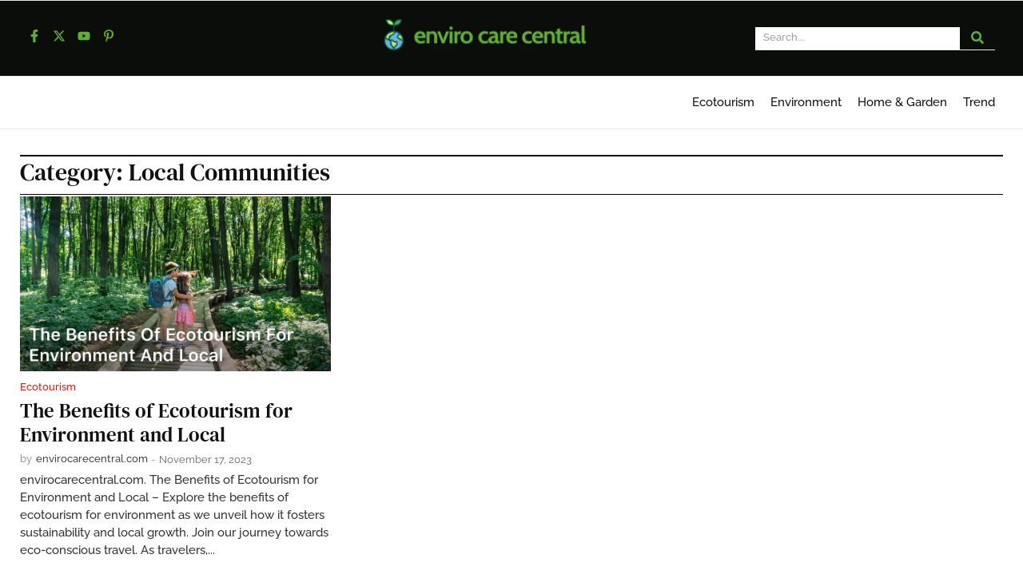

--- FILE ---
content_type: text/html; charset=UTF-8
request_url: https://envirocarecentral.com/tag/local-communities/
body_size: 62127
content:
<!DOCTYPE html>
<html lang="en-US" prefix="og: https://ogp.me/ns#">
<head>
	<meta charset="UTF-8">
		<link rel="dns-prefetch" href="https://optimizerwpc.b-cdn.net" /><link rel="preconnect" href="https://optimizerwpc.b-cdn.net"><link rel="preconnect" href="https://optimize-v2.b-cdn.net/"><link rel="dns-prefetch" href="//envirocarecentralc6838b.zapwp.com" /><link rel="preconnect" href="https://envirocarecentralc6838b.zapwp.com">

<script type="text/placeholder" data-script-id="delayed-script-0"></script>
<script type="text/placeholder" data-script-id="delayed-script-1"></script>



<title>Local Communities Archives - Enviro Care Central</title>
<meta name="robots" content="index, follow, max-snippet:-1, max-video-preview:-1, max-image-preview:large"/>
<link rel="canonical" href="https://envirocarecentral.com/tag/local-communities/" />
<meta property="og:locale" content="en_US" />
<meta property="og:type" content="article" />
<meta property="og:title" content="Local Communities Archives - Enviro Care Central" />
<meta property="og:url" content="https://envirocarecentral.com/tag/local-communities/" />
<meta property="og:site_name" content="envirocarecentral" />
<meta name="twitter:card" content="summary_large_image" />
<meta name="twitter:title" content="Local Communities Archives - Enviro Care Central" />
<meta name="twitter:label1" content="Posts" />
<meta name="twitter:data1" content="1" />
<script type="application/ld+json" class="rank-math-schema-pro">{"@context":"https://schema.org","@graph":[{"@type":"Person","@id":"https://envirocarecentral.com/#person","name":"envirocarecentral","sameAs":["https://www.zillow.com/profile/envirocarecentral","https://www.pinterest.com/envirocarecentral/","https://www.tumblr.com/envirocarecentral","https://www.producthunt.com/@envirocarecentral","https://envirocarecentr.livejournal.com/profile","https://myworldgo.com/profile/envirocarecentral"],"image":{"@type":"ImageObject","@id":"https://envirocarecentral.com/#logo","url":"https://envirocarecentral.com/wp-content/uploads/2023/08/Logo-Enviro-Care-Central1.png","contentUrl":"https://envirocarecentral.com/wp-content/uploads/2023/08/Logo-Enviro-Care-Central1.png","caption":"envirocarecentral","inLanguage":"en-US","width":"548","height":"101"}},{"@type":"WebSite","@id":"https://envirocarecentral.com/#website","url":"https://envirocarecentral.com","name":"envirocarecentral","alternateName":"envirocarecentral","publisher":{"@id":"https://envirocarecentral.com/#person"},"inLanguage":"en-US"},{"@type":"BreadcrumbList","@id":"https://envirocarecentral.com/tag/local-communities/#breadcrumb","itemListElement":[{"@type":"ListItem","position":"1","item":{"@id":"https://envirocarecentral.com","name":"Home"}},{"@type":"ListItem","position":"2","item":{"@id":"https://envirocarecentral.com/tag/local-communities/","name":"Local Communities"}}]},{"@type":"CollectionPage","@id":"https://envirocarecentral.com/tag/local-communities/#webpage","url":"https://envirocarecentral.com/tag/local-communities/","name":"Local Communities Archives - Enviro Care Central","isPartOf":{"@id":"https://envirocarecentral.com/#website"},"inLanguage":"en-US","breadcrumb":{"@id":"https://envirocarecentral.com/tag/local-communities/#breadcrumb"}}]}</script>


<link rel='dns-prefetch' href='//www.googletagmanager.com' />
<link rel='dns-prefetch' href='//pagead2.googlesyndication.com' />
<link rel="alternate" type="application/rss+xml" title="Enviro Care Central &raquo; Feed" href="https://envirocarecentral.com/feed/" />
<link rel="alternate" type="application/rss+xml" title="Enviro Care Central &raquo; Comments Feed" href="https://envirocarecentral.com/comments/feed/" />
<style id="wpman-adsense-compat">.activ-after-content{display:none !important;}.wpman-adsense .activ-after-content, .wpman-ads .activ-after-content{display:block !important;}.wpman-adsense .activ-after-content, .wpman-ads .activ-after-content{width:100% !important; max-width:100% !important; margin:10px 0 !important; clear:both !important; float:none !important; text-align:center !important;}.wpman-adsense .activ-after-content ins.adsbygoogle, .wpman-ads .activ-after-content ins.adsbygoogle{display:block !important; text-align:center !important; margin:0 auto !important;}.wpman-adsense .activ-after-content ins.adsbygoogle > div, .wpman-ads .activ-after-content ins.adsbygoogle > div{display:inline-block !important; max-width:100% !important; text-align:center !important;}.wpman-adsense .activ-after-content iframe, .wpman-ads .activ-after-content iframe{display:block !important; margin:0 auto !important; max-width:100% !important;}.widget-area .widget_recent_entries, .widget-area .widget_archive, .widget-area .widget_categories{display:none !important;}.widget-area .wp-block-latest-posts, .widget-area .wp-block-archives, .widget-area .wp-block-categories{display:none !important;}.widget-area .widget_recent_comments, .widget-area .widget_recent_comments *, .widget-area .recentcomments, .widget-area .recentcomments a{font-family:inherit !important;}.wpr-post-content .quads-location, .entry-content .quads-location, .wpr-post-content .code-block, .entry-content .code-block{display:none !important;}</style><link rel="alternate" type="application/rss+xml" title="Enviro Care Central &raquo; Local Communities Tag Feed" href="https://envirocarecentral.com/tag/local-communities/feed/" />
<script type="text/placeholder" data-script-id="delayed-script-2"></script>		<style>
			.lazyload,
			.lazyloading {
				max-width: 100%;
			}
		</style>
		<style id='wp-img-auto-sizes-contain-inline-css' type='text/css'>
img:is([sizes=auto i],[sizes^="auto," i]){contain-intrinsic-size:3000px 1500px}
/*# sourceURL=wp-img-auto-sizes-contain-inline-css */
</style>
<style id='wp-emoji-styles-inline-css' type='text/css'>

	img.wp-smiley, img.emoji {
		display: inline !important;
		border: none !important;
		box-shadow: none !important;
		height: 1em !important;
		width: 1em !important;
		margin: 0 0.07em !important;
		vertical-align: -0.1em !important;
		background: none !important;
		padding: 0 !important;
	}
/*# sourceURL=wp-emoji-styles-inline-css */
</style>
<link rel='stylesheet' id='wp-block-library-css' href='https://envirocarecentralc6838b.zapwp.com/m:0/a:https://envirocarecentral.com/wp-includes/css/dist/block-library/style.min.css?icv=90a352' type='text/css' media='all' />
<style id='classic-theme-styles-inline-css' type='text/css'>
/*! This file is auto-generated */
.wp-block-button__link{color:#fff;background-color:#32373c;border-radius:9999px;box-shadow:none;text-decoration:none;padding:calc(.667em + 2px) calc(1.333em + 2px);font-size:1.125em}.wp-block-file__button{background:#32373c;color:#fff;text-decoration:none}
/*# sourceURL=/wp-includes/css/classic-themes.min.css */
</style>
<style id='global-styles-inline-css' type='text/css'>
:root{--wp--preset--aspect-ratio--square: 1;--wp--preset--aspect-ratio--4-3: 4/3;--wp--preset--aspect-ratio--3-4: 3/4;--wp--preset--aspect-ratio--3-2: 3/2;--wp--preset--aspect-ratio--2-3: 2/3;--wp--preset--aspect-ratio--16-9: 16/9;--wp--preset--aspect-ratio--9-16: 9/16;--wp--preset--color--black: #000000;--wp--preset--color--cyan-bluish-gray: #abb8c3;--wp--preset--color--white: #ffffff;--wp--preset--color--pale-pink: #f78da7;--wp--preset--color--vivid-red: #cf2e2e;--wp--preset--color--luminous-vivid-orange: #ff6900;--wp--preset--color--luminous-vivid-amber: #fcb900;--wp--preset--color--light-green-cyan: #7bdcb5;--wp--preset--color--vivid-green-cyan: #00d084;--wp--preset--color--pale-cyan-blue: #8ed1fc;--wp--preset--color--vivid-cyan-blue: #0693e3;--wp--preset--color--vivid-purple: #9b51e0;--wp--preset--gradient--vivid-cyan-blue-to-vivid-purple: linear-gradient(135deg,rgb(6,147,227) 0%,rgb(155,81,224) 100%);--wp--preset--gradient--light-green-cyan-to-vivid-green-cyan: linear-gradient(135deg,rgb(122,220,180) 0%,rgb(0,208,130) 100%);--wp--preset--gradient--luminous-vivid-amber-to-luminous-vivid-orange: linear-gradient(135deg,rgb(252,185,0) 0%,rgb(255,105,0) 100%);--wp--preset--gradient--luminous-vivid-orange-to-vivid-red: linear-gradient(135deg,rgb(255,105,0) 0%,rgb(207,46,46) 100%);--wp--preset--gradient--very-light-gray-to-cyan-bluish-gray: linear-gradient(135deg,rgb(238,238,238) 0%,rgb(169,184,195) 100%);--wp--preset--gradient--cool-to-warm-spectrum: linear-gradient(135deg,rgb(74,234,220) 0%,rgb(151,120,209) 20%,rgb(207,42,186) 40%,rgb(238,44,130) 60%,rgb(251,105,98) 80%,rgb(254,248,76) 100%);--wp--preset--gradient--blush-light-purple: linear-gradient(135deg,rgb(255,206,236) 0%,rgb(152,150,240) 100%);--wp--preset--gradient--blush-bordeaux: linear-gradient(135deg,rgb(254,205,165) 0%,rgb(254,45,45) 50%,rgb(107,0,62) 100%);--wp--preset--gradient--luminous-dusk: linear-gradient(135deg,rgb(255,203,112) 0%,rgb(199,81,192) 50%,rgb(65,88,208) 100%);--wp--preset--gradient--pale-ocean: linear-gradient(135deg,rgb(255,245,203) 0%,rgb(182,227,212) 50%,rgb(51,167,181) 100%);--wp--preset--gradient--electric-grass: linear-gradient(135deg,rgb(202,248,128) 0%,rgb(113,206,126) 100%);--wp--preset--gradient--midnight: linear-gradient(135deg,rgb(2,3,129) 0%,rgb(40,116,252) 100%);--wp--preset--font-size--small: 13px;--wp--preset--font-size--medium: 20px;--wp--preset--font-size--large: 36px;--wp--preset--font-size--x-large: 42px;--wp--preset--spacing--20: 0.44rem;--wp--preset--spacing--30: 0.67rem;--wp--preset--spacing--40: 1rem;--wp--preset--spacing--50: 1.5rem;--wp--preset--spacing--60: 2.25rem;--wp--preset--spacing--70: 3.38rem;--wp--preset--spacing--80: 5.06rem;--wp--preset--shadow--natural: 6px 6px 9px rgba(0, 0, 0, 0.2);--wp--preset--shadow--deep: 12px 12px 50px rgba(0, 0, 0, 0.4);--wp--preset--shadow--sharp: 6px 6px 0px rgba(0, 0, 0, 0.2);--wp--preset--shadow--outlined: 6px 6px 0px -3px rgb(255, 255, 255), 6px 6px rgb(0, 0, 0);--wp--preset--shadow--crisp: 6px 6px 0px rgb(0, 0, 0);}:where(.is-layout-flex){gap: 0.5em;}:where(.is-layout-grid){gap: 0.5em;}body .is-layout-flex{display: flex;}.is-layout-flex{flex-wrap: wrap;align-items: center;}.is-layout-flex > :is(*, div){margin: 0;}body .is-layout-grid{display: grid;}.is-layout-grid > :is(*, div){margin: 0;}:where(.wp-block-columns.is-layout-flex){gap: 2em;}:where(.wp-block-columns.is-layout-grid){gap: 2em;}:where(.wp-block-post-template.is-layout-flex){gap: 1.25em;}:where(.wp-block-post-template.is-layout-grid){gap: 1.25em;}.has-black-color{color: var(--wp--preset--color--black) !important;}.has-cyan-bluish-gray-color{color: var(--wp--preset--color--cyan-bluish-gray) !important;}.has-white-color{color: var(--wp--preset--color--white) !important;}.has-pale-pink-color{color: var(--wp--preset--color--pale-pink) !important;}.has-vivid-red-color{color: var(--wp--preset--color--vivid-red) !important;}.has-luminous-vivid-orange-color{color: var(--wp--preset--color--luminous-vivid-orange) !important;}.has-luminous-vivid-amber-color{color: var(--wp--preset--color--luminous-vivid-amber) !important;}.has-light-green-cyan-color{color: var(--wp--preset--color--light-green-cyan) !important;}.has-vivid-green-cyan-color{color: var(--wp--preset--color--vivid-green-cyan) !important;}.has-pale-cyan-blue-color{color: var(--wp--preset--color--pale-cyan-blue) !important;}.has-vivid-cyan-blue-color{color: var(--wp--preset--color--vivid-cyan-blue) !important;}.has-vivid-purple-color{color: var(--wp--preset--color--vivid-purple) !important;}.has-black-background-color{background-color: var(--wp--preset--color--black) !important;}.has-cyan-bluish-gray-background-color{background-color: var(--wp--preset--color--cyan-bluish-gray) !important;}.has-white-background-color{background-color: var(--wp--preset--color--white) !important;}.has-pale-pink-background-color{background-color: var(--wp--preset--color--pale-pink) !important;}.has-vivid-red-background-color{background-color: var(--wp--preset--color--vivid-red) !important;}.has-luminous-vivid-orange-background-color{background-color: var(--wp--preset--color--luminous-vivid-orange) !important;}.has-luminous-vivid-amber-background-color{background-color: var(--wp--preset--color--luminous-vivid-amber) !important;}.has-light-green-cyan-background-color{background-color: var(--wp--preset--color--light-green-cyan) !important;}.has-vivid-green-cyan-background-color{background-color: var(--wp--preset--color--vivid-green-cyan) !important;}.has-pale-cyan-blue-background-color{background-color: var(--wp--preset--color--pale-cyan-blue) !important;}.has-vivid-cyan-blue-background-color{background-color: var(--wp--preset--color--vivid-cyan-blue) !important;}.has-vivid-purple-background-color{background-color: var(--wp--preset--color--vivid-purple) !important;}.has-black-border-color{border-color: var(--wp--preset--color--black) !important;}.has-cyan-bluish-gray-border-color{border-color: var(--wp--preset--color--cyan-bluish-gray) !important;}.has-white-border-color{border-color: var(--wp--preset--color--white) !important;}.has-pale-pink-border-color{border-color: var(--wp--preset--color--pale-pink) !important;}.has-vivid-red-border-color{border-color: var(--wp--preset--color--vivid-red) !important;}.has-luminous-vivid-orange-border-color{border-color: var(--wp--preset--color--luminous-vivid-orange) !important;}.has-luminous-vivid-amber-border-color{border-color: var(--wp--preset--color--luminous-vivid-amber) !important;}.has-light-green-cyan-border-color{border-color: var(--wp--preset--color--light-green-cyan) !important;}.has-vivid-green-cyan-border-color{border-color: var(--wp--preset--color--vivid-green-cyan) !important;}.has-pale-cyan-blue-border-color{border-color: var(--wp--preset--color--pale-cyan-blue) !important;}.has-vivid-cyan-blue-border-color{border-color: var(--wp--preset--color--vivid-cyan-blue) !important;}.has-vivid-purple-border-color{border-color: var(--wp--preset--color--vivid-purple) !important;}.has-vivid-cyan-blue-to-vivid-purple-gradient-background{background: var(--wp--preset--gradient--vivid-cyan-blue-to-vivid-purple) !important;}.has-light-green-cyan-to-vivid-green-cyan-gradient-background{background: var(--wp--preset--gradient--light-green-cyan-to-vivid-green-cyan) !important;}.has-luminous-vivid-amber-to-luminous-vivid-orange-gradient-background{background: var(--wp--preset--gradient--luminous-vivid-amber-to-luminous-vivid-orange) !important;}.has-luminous-vivid-orange-to-vivid-red-gradient-background{background: var(--wp--preset--gradient--luminous-vivid-orange-to-vivid-red) !important;}.has-very-light-gray-to-cyan-bluish-gray-gradient-background{background: var(--wp--preset--gradient--very-light-gray-to-cyan-bluish-gray) !important;}.has-cool-to-warm-spectrum-gradient-background{background: var(--wp--preset--gradient--cool-to-warm-spectrum) !important;}.has-blush-light-purple-gradient-background{background: var(--wp--preset--gradient--blush-light-purple) !important;}.has-blush-bordeaux-gradient-background{background: var(--wp--preset--gradient--blush-bordeaux) !important;}.has-luminous-dusk-gradient-background{background: var(--wp--preset--gradient--luminous-dusk) !important;}.has-pale-ocean-gradient-background{background: var(--wp--preset--gradient--pale-ocean) !important;}.has-electric-grass-gradient-background{background: var(--wp--preset--gradient--electric-grass) !important;}.has-midnight-gradient-background{background: var(--wp--preset--gradient--midnight) !important;}.has-small-font-size{font-size: var(--wp--preset--font-size--small) !important;}.has-medium-font-size{font-size: var(--wp--preset--font-size--medium) !important;}.has-large-font-size{font-size: var(--wp--preset--font-size--large) !important;}.has-x-large-font-size{font-size: var(--wp--preset--font-size--x-large) !important;}
:where(.wp-block-post-template.is-layout-flex){gap: 1.25em;}:where(.wp-block-post-template.is-layout-grid){gap: 1.25em;}
:where(.wp-block-term-template.is-layout-flex){gap: 1.25em;}:where(.wp-block-term-template.is-layout-grid){gap: 1.25em;}
:where(.wp-block-columns.is-layout-flex){gap: 2em;}:where(.wp-block-columns.is-layout-grid){gap: 2em;}
:root :where(.wp-block-pullquote){font-size: 1.5em;line-height: 1.6;}
/*# sourceURL=global-styles-inline-css */
</style>
<link rel='stylesheet' id='gn-frontend-gnfollow-style-css' href='https://envirocarecentralc6838b.zapwp.com/m:0/a:https://envirocarecentral.com/wp-content/plugins/gn-publisher/assets/css/gn-frontend-gnfollow.min.css?icv=90a352' type='text/css' media='all' />
<link rel='stylesheet' id='ez-toc-css' href='https://envirocarecentralc6838b.zapwp.com/m:0/a:https://envirocarecentral.com/wp-content/plugins/easy-table-of-contents/assets/css/screen.min.css?icv=90a352' type='text/css' media='all' />
<style id='ez-toc-inline-css' type='text/css'>
div#ez-toc-container .ez-toc-title {font-size: 120%;}div#ez-toc-container .ez-toc-title {font-weight: 500;}div#ez-toc-container ul li , div#ez-toc-container ul li a {font-size: 95%;}div#ez-toc-container ul li , div#ez-toc-container ul li a {font-weight: 500;}div#ez-toc-container nav ul ul li {font-size: 90%;}.ez-toc-box-title {font-weight: bold; margin-bottom: 10px; text-align: center; text-transform: uppercase; letter-spacing: 1px; color: #666; padding-bottom: 5px;position:absolute;top:-4%;left:5%;background-color: inherit;transition: top 0.3s ease;}.ez-toc-box-title.toc-closed {top:-25%;}
.ez-toc-container-direction {direction: ltr;}.ez-toc-counter ul{counter-reset: item ;}.ez-toc-counter nav ul li a::before {content: counters(item, '.', decimal) '. ';display: inline-block;counter-increment: item;flex-grow: 0;flex-shrink: 0;margin-right: .2em; float: left; }.ez-toc-widget-direction {direction: ltr;}.ez-toc-widget-container ul{counter-reset: item ;}.ez-toc-widget-container nav ul li a::before {content: counters(item, '.', decimal) '. ';display: inline-block;counter-increment: item;flex-grow: 0;flex-shrink: 0;margin-right: .2em; float: left; }
/*# sourceURL=ez-toc-inline-css */
</style>
<link rel='stylesheet' id='elementor-frontend-css' href='https://envirocarecentralc6838b.zapwp.com/m:0/a:https://envirocarecentral.com/wp-content/uploads/elementor/css/custom-frontend.min.css?icv=90a352' type='text/css' media='all' />
<link rel='stylesheet' id='widget-social-icons-css' href='https://envirocarecentralc6838b.zapwp.com/m:0/a:https://envirocarecentral.com/wp-content/plugins/elementor/assets/css/widget-social-icons.min.css?icv=90a352' type='text/css' media='all' />
<link rel='stylesheet' id='e-apple-webkit-css' href='https://envirocarecentralc6838b.zapwp.com/m:0/a:https://envirocarecentral.com/wp-content/uploads/elementor/css/custom-apple-webkit.min.css?icv=90a352' type='text/css' media='all' />
<link rel='stylesheet' id='elementor-post-1142-css' href='https://envirocarecentralc6838b.zapwp.com/m:0/a:https://envirocarecentral.com/wp-content/uploads/elementor/css/post-1142.css?icv=90a352' type='text/css' media='all' />
<link rel='stylesheet' id='widget-heading-css' href='https://envirocarecentralc6838b.zapwp.com/m:0/a:https://envirocarecentral.com/wp-content/plugins/elementor/assets/css/widget-heading.min.css?icv=90a352' type='text/css' media='all' />
<link rel='stylesheet' id='widget-divider-css' href='https://envirocarecentralc6838b.zapwp.com/m:0/a:https://envirocarecentral.com/wp-content/plugins/elementor/assets/css/widget-divider.min.css?icv=90a352' type='text/css' media='all' />
<link rel='stylesheet' id='widget-icon-list-css' href='https://envirocarecentralc6838b.zapwp.com/m:0/a:https://envirocarecentral.com/wp-content/uploads/elementor/css/custom-widget-icon-list.min.css?icv=90a352' type='text/css' media='all' />
<link rel='stylesheet' id='elementor-post-1143-css' href='https://envirocarecentralc6838b.zapwp.com/m:0/a:https://envirocarecentral.com/wp-content/uploads/elementor/css/post-1143.css?icv=90a352' type='text/css' media='all' />
<link rel='stylesheet' id='elementor-post-1147-css' href='https://envirocarecentralc6838b.zapwp.com/m:0/a:https://envirocarecentral.com/wp-content/uploads/elementor/css/post-1147.css?icv=90a352' type='text/css' media='all' />
<link rel='stylesheet' id='royal-elementor-kit-style-css' href='https://envirocarecentralc6838b.zapwp.com/m:0/a:https://envirocarecentral.com/wp-content/themes/royal-elementor-kit/style.css?icv=90a352' type='text/css' media='all' />
<link rel='stylesheet' id='wpr-animations-css-css' href='https://envirocarecentralc6838b.zapwp.com/m:0/a:https://envirocarecentral.com/wp-content/plugins/royal-elementor-addons/assets/css/lib/animations/wpr-animations.min.css?icv=90a352' type='text/css' media='all' />
<link rel='stylesheet' id='wpr-link-animations-css-css' href='https://envirocarecentralc6838b.zapwp.com/m:0/a:https://envirocarecentral.com/wp-content/plugins/royal-elementor-addons/assets/css/lib/animations/wpr-link-animations.min.css?icv=90a352' type='text/css' media='all' />
<link rel='stylesheet' id='wpr-loading-animations-css-css' href='https://envirocarecentralc6838b.zapwp.com/m:0/a:https://envirocarecentral.com/wp-content/plugins/royal-elementor-addons/assets/css/lib/animations/loading-animations.min.css?icv=90a352' type='text/css' media='all' />
<link rel='stylesheet' id='wpr-button-animations-css-css' href='https://envirocarecentralc6838b.zapwp.com/m:0/a:https://envirocarecentral.com/wp-content/plugins/royal-elementor-addons/assets/css/lib/animations/button-animations.min.css?icv=90a352' type='text/css' media='all' />
<link rel='stylesheet' id='wpr-text-animations-css-css' href='https://envirocarecentralc6838b.zapwp.com/m:0/a:https://envirocarecentral.com/wp-content/plugins/royal-elementor-addons/assets/css/lib/animations/text-animations.min.css?icv=90a352' type='text/css' media='all' />
<link rel='stylesheet' id='wpr-lightgallery-css-css' href='https://envirocarecentralc6838b.zapwp.com/m:0/a:https://envirocarecentral.com/wp-content/plugins/royal-elementor-addons/assets/css/lib/lightgallery/lightgallery.min.css?icv=90a352' type='text/css' media='all' />
<link rel='stylesheet' id='wpr-addons-css-css' href='https://envirocarecentralc6838b.zapwp.com/m:0/a:https://envirocarecentral.com/wp-content/plugins/royal-elementor-addons/assets/css/frontend.min.css?icv=90a352' type='text/css' media='all' />
<link rel='stylesheet' id='font-awesome-5-all-css' href='https://envirocarecentralc6838b.zapwp.com/m:0/a:https://envirocarecentral.com/wp-content/plugins/elementor/assets/lib/font-awesome/css/all.min.css?icv=90a352' type='text/css' media='all' />
<link rel='stylesheet' id='elementor-gf-local-raleway-css' href='https://envirocarecentral.com/wp-content/uploads/elementor/google-fonts/css/raleway.css?ver=1748571716' type='text/css' media='all' />
<link rel='stylesheet' id='elementor-gf-local-dmseriftext-css' href='https://envirocarecentral.com/wp-content/uploads/elementor/google-fonts/css/dmseriftext.css?ver=1748571717' type='text/css' media='all' />
<link rel='stylesheet' id='elementor-gf-local-roboto-css' href='https://envirocarecentral.com/wp-content/uploads/elementor/google-fonts/css/roboto.css?ver=1742255915' type='text/css' media='all' />
<script type="text/javascript">var n489D_vars={"triggerDomEvent":"true", "delayOn":"false", "triggerElementor":"true", "linkPreload":"false", "excludeLink":["add-to-cart"]};</script><script type="text/placeholder" data-script-id="delayed-script-3"></script><script type="text/placeholder" data-script-id="delayed-script-4"></script>
<script type="text/placeholder" data-script-id="delayed-script-5"></script>
<script type="text/placeholder" data-script-id="delayed-script-6"></script>
<script type="text/placeholder" data-script-id="delayed-script-7"></script>



<script type="text/javascript" src="https://www.googletagmanager.com/gtag/js?id=GT-TWQTKS4L" id="google_gtagjs-js" async></script>
<script type="text/javascript" id="google_gtagjs-js-after">
/* <![CDATA[ */
window.dataLayer = window.dataLayer || [];function gtag(){dataLayer.push(arguments);}
gtag("set","linker",{"domains":["envirocarecentral.com"]});
gtag("js", new Date());
gtag("set", "developer_id.dZTNiMT", true);
gtag("config", "GT-TWQTKS4L");
 window._googlesitekit = window._googlesitekit || {}; window._googlesitekit.throttledEvents = []; window._googlesitekit.gtagEvent = (name, data) => { var key = JSON.stringify( { name, data } ); if ( !! window._googlesitekit.throttledEvents[ key ] ) { return; } window._googlesitekit.throttledEvents[ key ] = true; setTimeout( () => { delete window._googlesitekit.throttledEvents[ key ]; }, 5 ); gtag( "event", name, { ...data, event_source: "site-kit" } ); }; 
//# sourceURL=google_gtagjs-js-after
/* ]]> */
</script>
<link rel="https://api.w.org/" href="https://envirocarecentral.com/wp-json/" /><link rel="alternate" title="JSON" type="application/json" href="https://envirocarecentral.com/wp-json/wp/v2/tags/78" /><link rel="EditURI" type="application/rsd+xml" title="RSD" href="https://envirocarecentral.com/xmlrpc.php?rsd" />
<meta name="generator" content="WordPress 6.9" />
<meta name="generator" content="Site Kit by Google 1.170.0" /><meta name="google-adsense-account" content="ca-pub-2536873208940767">
<script type="text/placeholder" data-script-id="delayed-script-8"></script>
<meta name="yandex-verification" content="09087834a788d346" />
<meta name="msvalidate.01" content="51D20E35D7A850C55109BA4DA2A15159" />

<script async src="https://www.googletagmanager.com/gtag/js?id=G-9781SEV6EB"></script>
<script>
  window.dataLayer = window.dataLayer || [];
  function gtag(){dataLayer.push(arguments);}
  gtag('js', new Date());

  gtag('config', 'G-9781SEV6EB');
</script>


<script async src="https://www.googletagmanager.com/gtag/js?id=G-6E6DCLT0KH"></script>
<script>
  window.dataLayer = window.dataLayer || [];
  function gtag(){dataLayer.push(arguments);}
  gtag('js', new Date());

  gtag('config', 'G-6E6DCLT0KH');
</script>

<meta name="robots" content="imageindex">
<meta name="Googlebot-News" content="index, follow">
<meta name="googlebot" content="index, follow">
<meta name="robots" content="index, follow">
<meta name="keywords" content="EnviroCare Central, Environmental Care, Eco-friendly Solutions, Sustainability, Green Living, Environmental Protection, Renewable Energy, Waste Management, Recycling, Water Conservation, Air Quality, Climate Change, Eco-conscious, Energy Efficiency, Green Technology, Sustainable Practices, Conservation Tips, Environmental News, Clean Energy, Green Products, Environmental Education, Biodiversity, Ecosystem, Carbon Footprint, Pollution Control, Sustainable Development, Environmental Awareness"/>
<script type="text/placeholder" data-script-id="delayed-script-9"></script><script type="text/placeholder" data-script-id="delayed-script-10"></script>
<script type="text/placeholder" data-script-id="delayed-script-11"></script><script type="text/placeholder" data-script-id="delayed-script-12"></script>
<script type="text/placeholder" data-script-id="delayed-script-13"></script>		<script type="text/placeholder" data-script-id="delayed-script-14"></script>
				<style>
			.no-js img.lazyload {
				display: none;
			}

			figure.wp-block-image img.lazyloading {
				min-width: 150px;
			}

			.lazyload,
			.lazyloading {
				--smush-placeholder-width: 100px;
				--smush-placeholder-aspect-ratio: 1/1;
				width: var(--smush-image-width, var(--smush-placeholder-width)) !important;
				aspect-ratio: var(--smush-image-aspect-ratio, var(--smush-placeholder-aspect-ratio)) !important;
			}

						.lazyload, .lazyloading {
				opacity: 0;
			}

			.lazyloaded {
				opacity: 1;
				transition: opacity 400ms;
				transition-delay: 0ms;
			}

					</style>
		

<meta name="google-adsense-platform-account" content="ca-host-pub-2644536267352236">
<meta name="google-adsense-platform-domain" content="sitekit.withgoogle.com">

<meta name="generator" content="Elementor 3.34.2; features: e_font_icon_svg, additional_custom_breakpoints; settings: css_print_method-external, google_font-enabled, font_display-swap">
			<style>
				.e-con.e-parent:nth-of-type(n+4):not(.e-lazyloaded):not(.e-no-lazyload),
				.e-con.e-parent:nth-of-type(n+4):not(.e-lazyloaded):not(.e-no-lazyload) * {
					background-image: none !important;
				}
				@media screen and (max-height: 1024px) {
					.e-con.e-parent:nth-of-type(n+3):not(.e-lazyloaded):not(.e-no-lazyload),
					.e-con.e-parent:nth-of-type(n+3):not(.e-lazyloaded):not(.e-no-lazyload) * {
						background-image: none !important;
					}
				}
				@media screen and (max-height: 640px) {
					.e-con.e-parent:nth-of-type(n+2):not(.e-lazyloaded):not(.e-no-lazyload),
					.e-con.e-parent:nth-of-type(n+2):not(.e-lazyloaded):not(.e-no-lazyload) * {
						background-image: none !important;
					}
				}
			</style>
			

<script type="text/placeholder" data-script-id="delayed-script-15"></script>


<link rel="icon" href="https://envirocarecentralc6838b.zapwp.com/q:i/r:0/wp:1/w:1/u:https://envirocarecentral.com/wp-content/uploads/2023/08/cropped-favicon-enviro-care-central1-32x32.png" sizes="32x32" />
<link rel="icon" href="https://envirocarecentralc6838b.zapwp.com/q:i/r:0/wp:1/w:1/u:https://envirocarecentral.com/wp-content/uploads/2023/08/cropped-favicon-enviro-care-central1-192x192.png" sizes="192x192" />
<link rel="apple-touch-icon" href="https://envirocarecentralc6838b.zapwp.com/q:i/r:0/wp:1/w:1/u:https://envirocarecentral.com/wp-content/uploads/2023/08/cropped-favicon-enviro-care-central1-180x180.png" />
<meta name="msapplication-TileImage" content="https://envirocarecentralc6838b.zapwp.com/q:i/r:0/wp:1/w:1/u:https://envirocarecentral.com/wp-content/uploads/2023/08/cropped-favicon-enviro-care-central1-270x270.png" />
<style id="wpr_lightbox_styles">
				.lg-backdrop {
					background-color: rgba(0,0,0,0.6) !important;
				}
				.lg-toolbar,
				.lg-dropdown {
					background-color: rgba(0,0,0,0.8) !important;
				}
				.lg-dropdown:after {
					border-bottom-color: rgba(0,0,0,0.8) !important;
				}
				.lg-sub-html {
					background-color: rgba(0,0,0,0.8) !important;
				}
				.lg-thumb-outer,
				.lg-progress-bar {
					background-color: #444444 !important;
				}
				.lg-progress {
					background-color: #a90707 !important;
				}
				.lg-icon {
					color: #efefef !important;
					font-size: 20px !important;
				}
				.lg-icon.lg-toogle-thumb {
					font-size: 24px !important;
				}
				.lg-icon:hover,
				.lg-dropdown-text:hover {
					color: #ffffff !important;
				}
				.lg-sub-html,
				.lg-dropdown-text {
					color: #efefef !important;
					font-size: 14px !important;
				}
				#lg-counter {
					color: #efefef !important;
					font-size: 14px !important;
				}
				.lg-prev,
				.lg-next {
					font-size: 35px !important;
				}

				/* Defaults */
				.lg-icon {
				background-color: transparent !important;
				}

				#lg-counter {
				opacity: 0.9;
				}

				.lg-thumb-outer {
				padding: 0 10px;
				}

				.lg-thumb-item {
				border-radius: 0 !important;
				border: none !important;
				opacity: 0.5;
				}

				.lg-thumb-item.active {
					opacity: 1;
				}
	         </style>	<meta name="viewport" content="width=device-width, initial-scale=1.0, viewport-fit=cover" /><style>.wpc-delay-elementor{display:none!important;}</style></head>

<body class="archive tag tag-local-communities tag-78 wp-custom-logo wp-embed-responsive wp-theme-royal-elementor-kit elementor-default elementor-template-canvas elementor-kit-910">
	<style>.elementor-1142 .elementor-element.elementor-element-4e86d4d{--display:flex;--flex-direction:row;--container-widget-width:calc( ( 1 - var( --container-widget-flex-grow ) ) * 100% );--container-widget-height:100%;--container-widget-flex-grow:1;--container-widget-align-self:stretch;--flex-wrap-mobile:wrap;--align-items:center;border-style:solid;--border-style:solid;border-width:1px 0px 1px 0px;--border-top-width:1px;--border-right-width:0px;--border-bottom-width:1px;--border-left-width:0px;border-color:#E7E7E7;--border-color:#E7E7E7;}.elementor-1142 .elementor-element.elementor-element-4e86d4d:not(.elementor-motion-effects-element-type-background), .elementor-1142 .elementor-element.elementor-element-4e86d4d > .elementor-motion-effects-container > .elementor-motion-effects-layer{background-color:#0A0D09;}.elementor-1142 .elementor-element.elementor-element-23f0957{--display:flex;}.elementor-1142 .elementor-element.elementor-element-23f0957.e-con{--flex-grow:0;--flex-shrink:0;}.elementor-1142 .elementor-element.elementor-element-45a5a65{--grid-template-columns:repeat(0, auto);--icon-size:16px;--grid-column-gap:11px;--grid-row-gap:0px;}.elementor-1142 .elementor-element.elementor-element-45a5a65 .elementor-widget-container{text-align:left;}.elementor-1142 .elementor-element.elementor-element-45a5a65 .elementor-social-icon{background-color:#02010100;--icon-padding:0em;}.elementor-1142 .elementor-element.elementor-element-45a5a65 .elementor-social-icon i{color:#60B22D;}.elementor-1142 .elementor-element.elementor-element-45a5a65 .elementor-social-icon svg{fill:#60B22D;}.elementor-1142 .elementor-element.elementor-element-bcac71b{--display:flex;}.elementor-1142 .elementor-element.elementor-element-bcac71b.e-con{--flex-grow:0;--flex-shrink:0;}.elementor-1142 .elementor-element.elementor-element-c77e167{text-align:center;}.elementor-1142 .elementor-element.elementor-element-c77e167 .wpr-logo{padding:0px 0px 0px 0px;border-style:none;border-radius:0px 0px 0px 0px;}.elementor-1142 .elementor-element.elementor-element-c77e167 .wpr-logo-image{max-width:271px;}.elementor-1142 .elementor-element.elementor-element-c77e167.wpr-logo-position-left .wpr-logo-image{margin-right:0px;}.elementor-1142 .elementor-element.elementor-element-c77e167.wpr-logo-position-right .wpr-logo-image{margin-left:0px;}.elementor-1142 .elementor-element.elementor-element-c77e167.wpr-logo-position-center .wpr-logo-image{margin-bottom:0px;}.elementor-1142 .elementor-element.elementor-element-c77e167 .wpr-logo-image img{-webkit-transition-duration:0.7s;transition-duration:0.7s;}.elementor-1142 .elementor-element.elementor-element-c77e167 .wpr-logo-title{color:#605BE5;margin:0 0 0px;}.elementor-1142 .elementor-element.elementor-element-c77e167 .wpr-logo-description{color:#888888;}.elementor-1142 .elementor-element.elementor-element-6670d03{--display:flex;}.elementor-1142 .elementor-element.elementor-element-6d55cd9{width:var( --container-widget-width, 79% );max-width:79%;--container-widget-width:79%;--container-widget-flex-grow:0;}.elementor-1142 .elementor-element.elementor-element-6d55cd9.elementor-element{--align-self:flex-end;}.elementor-1142 .elementor-element.elementor-element-6d55cd9 .wpr-search-form-input{color:#333333;background-color:#ffffff;border-color:#E8E8E8;text-align:left;border-width:0px 0px 1px 0px;border-radius:0px 0px 0px 0px !important;padding:3px 3px 6px 10px;}.elementor-1142 .elementor-element.elementor-element-6d55cd9 .wpr-search-form-input::-webkit-input-placeholder{color:#9e9e9e;}.elementor-1142 .elementor-element.elementor-element-6d55cd9 .wpr-search-form-input:-ms-input-placeholder{color:#9e9e9e;}.elementor-1142 .elementor-element.elementor-element-6d55cd9 .wpr-search-form-input::-moz-placeholder{color:#9e9e9e;}.elementor-1142 .elementor-element.elementor-element-6d55cd9 .wpr-search-form-input:-moz-placeholder{color:#9e9e9e;}.elementor-1142 .elementor-element.elementor-element-6d55cd9 .wpr-search-form-input::placeholder{color:#9e9e9e;}.elementor-1142 .elementor-element.elementor-element-6d55cd9 .wpr-data-fetch{border-color:#E8E8E8;border-width:1px 1px 1px 1px;border-radius:0px 0px 0px 0px;background-color:#FFFFFF;right:0;left:auto;width:165%;margin-top:0px;}.elementor-1142 .elementor-element.elementor-element-6d55cd9.wpr-search-form-input-focus .wpr-search-form-input{color:#333333;background-color:#ffffff;border-color:#E8E8E8;}.elementor-1142 .elementor-element.elementor-element-6d55cd9.wpr-search-form-input-focus .wpr-search-form-input::-webkit-input-placeholder{color:#9e9e9e;}.elementor-1142 .elementor-element.elementor-element-6d55cd9.wpr-search-form-input-focus .wpr-search-form-input:-ms-input-placeholder{color:#9e9e9e;}.elementor-1142 .elementor-element.elementor-element-6d55cd9.wpr-search-form-input-focus .wpr-search-form-input::-moz-placeholder{color:#9e9e9e;}.elementor-1142 .elementor-element.elementor-element-6d55cd9.wpr-search-form-input-focus .wpr-search-form-input:-moz-placeholder{color:#9e9e9e;}.elementor-1142 .elementor-element.elementor-element-6d55cd9.wpr-search-form-input-focus .wpr-search-form-input::placeholder{color:#9e9e9e;}.elementor-1142 .elementor-element.elementor-element-6d55cd9 .wpr-search-form-input, .elementor-1142 .elementor-element.elementor-element-6d55cd9 .wpr-category-select-wrap, .elementor-1142 .elementor-element.elementor-element-6d55cd9 .wpr-category-select{font-family:"Raleway", Sans-serif;font-size:13px;font-weight:500;}.elementor-1142 .elementor-element.elementor-element-6d55cd9 .wpr-category-select-wrap::before{right:3px;}.elementor-1142 .elementor-element.elementor-element-6d55cd9 .wpr-category-select{padding:3px 3px 6px 10px;}.elementor-1142 .elementor-element.elementor-element-6d55cd9 .wpr-search-form-submit{color:#60B22D;background-color:#605BE500;border-color:#E8E8E8;min-width:44px;border-width:0px 0px 1px 0px;border-radius:0px 0px 0px 0px;}.elementor-1142 .elementor-element.elementor-element-6d55cd9 .wpr-search-form-submit:hover{color:#111111;background-color:#4A45D200;border-color:#E8E8E8;}.elementor-1142 .elementor-element.elementor-element-6d55cd9 .wpr-data-fetch ul li:hover{background-color:#FFFFFF;}.elementor-1142 .elementor-element.elementor-element-6d55cd9 .wpr-data-fetch ul li{transition-duration:0.5s;padding:10px 20px 0px 20px;}.elementor-1142 .elementor-element.elementor-element-6d55cd9 .wpr-data-fetch ul{max-height:50vh;padding:2px 2px 2px 2px;}.elementor-1142 .elementor-element.elementor-element-6d55cd9 .wpr-data-fetch ul li:not(:last-child){margin-bottom:5px;}.elementor-1142 .elementor-element.elementor-element-6d55cd9 .wpr-data-fetch a.wpr-ajax-title{color:#111111;font-family:"DM Serif Text", Sans-serif;font-size:18px;font-weight:400;line-height:1.2em;}.elementor-1142 .elementor-element.elementor-element-6d55cd9 .wpr-ajax-search-content a.wpr-ajax-title{margin-bottom:2px;}.elementor-1142 .elementor-element.elementor-element-6d55cd9 .wpr-data-fetch p a{color:#777777;}.elementor-1142 .elementor-element.elementor-element-6d55cd9 .wpr-search-admin-notice{color:#777777;}.elementor-1142 .elementor-element.elementor-element-6d55cd9 .wpr-data-fetch p a, .elementor-1142 .elementor-element.elementor-element-6d55cd9 .wpr-search-admin-notice{font-family:"Raleway", Sans-serif;font-size:13px;font-weight:500;}.elementor-1142 .elementor-element.elementor-element-6d55cd9 .wpr-ajax-search-content p.wpr-ajax-desc{margin-bottom:10px;}.elementor-1142 .elementor-element.elementor-element-6d55cd9 .wpr-data-fetch a.wpr-ajax-img-wrap{width:23px;margin-right:8px;}.elementor-1142 .elementor-element.elementor-element-6d55cd9 .wpr-data-fetch .wpr-ajax-search-content{width:calc(100% - 23px);}.elementor-1142 .elementor-element.elementor-element-6d55cd9 a.wpr-view-result{color:#FFFFFF;background-color:#FF0F0F;font-family:"Roboto", Sans-serif;font-size:14px;transition-duration:0.5s;border-radius:0px 0px 0px 0px;padding:5px 10px 5px 10px;}.elementor-1142 .elementor-element.elementor-element-6d55cd9 a.wpr-view-result:hover{color:#FFFFFF;background-color:#FF0F0F;}.elementor-1142 .elementor-element.elementor-element-6d55cd9 .wpr-data-fetch .wpr-close-search{color:#383838;height:14px;top:13px;right:13px;}.elementor-1142 .elementor-element.elementor-element-6d55cd9 .wpr-data-fetch .wpr-close-search::before{font-size:14px;}.elementor-1142 .elementor-element.elementor-element-6d55cd9 .wpr-data-fetch ul::-webkit-scrollbar-thumb{border-left-color:#E8E8E8;border-left-width:3px;}.elementor-1142 .elementor-element.elementor-element-6d55cd9 .wpr-data-fetch ul::-webkit-scrollbar{width:calc(3px + 3px);}.elementor-1142 .elementor-element.elementor-element-6d55cd9 .wpr-data-fetch .wpr-no-results{color:#222222;height:20vh;}.elementor-1142 .elementor-element.elementor-element-6d55cd9 .wpr-ajax-search-pagination .wpr-load-more-results{color:#ffffff;background-color:#FF0F0F;border-color:#E8E8E8;transition-duration:0.3s;border-style:none;padding:8px 20px 8px 20px;border-radius:0px 0px 0px 0px;}.elementor-1142 .elementor-element.elementor-element-6d55cd9 .wpr-ajax-search-pagination svg{fill:#ffffff;transition-duration:0.3s;}.elementor-1142 .elementor-element.elementor-element-6d55cd9 .wpr-ajax-search-pagination > div > span{color:#ffffff;background-color:#FF0F0F;border-color:#E8E8E8;transition-duration:0.3s;border-style:none;padding:8px 20px 8px 20px;border-radius:0px 0px 0px 0px;}.elementor-1142 .elementor-element.elementor-element-6d55cd9 .wpr-no-more-results{color:#FF0F0F;}.elementor-1142 .elementor-element.elementor-element-6d55cd9 .wpr-double-bounce .wpr-child{background-color:#FF0F0F;}.elementor-1142 .elementor-element.elementor-element-6d55cd9 .wpr-wave .wpr-rect{background-color:#FF0F0F;}.elementor-1142 .elementor-element.elementor-element-6d55cd9 .wpr-spinner-pulse{background-color:#FF0F0F;}.elementor-1142 .elementor-element.elementor-element-6d55cd9 .wpr-chasing-dots .wpr-child{background-color:#FF0F0F;}.elementor-1142 .elementor-element.elementor-element-6d55cd9 .wpr-three-bounce .wpr-child{background-color:#FF0F0F;}.elementor-1142 .elementor-element.elementor-element-6d55cd9 .wpr-fading-circle .wpr-circle:before{background-color:#FF0F0F;}.elementor-1142 .elementor-element.elementor-element-6d55cd9 .wpr-ajax-search-pagination .wpr-load-more-results:hover{color:#ffffff;background-color:#FF0F0F;border-color:#E8E8E8;}.elementor-1142 .elementor-element.elementor-element-6d55cd9 .wpr-ajax-search-pagination .wpr-load-more-results:hover svg{fill:#ffffff;}.elementor-1142 .elementor-element.elementor-element-6d55cd9 .wpr-ajax-search-pagination, .elementor-1142 .elementor-element.elementor-element-6d55cd9 .wpr-ajax-search-pagination .wpr-load-more-results{font-family:"Raleway", Sans-serif;font-size:14px;font-weight:500;}.elementor-1142 .elementor-element.elementor-element-6d55cd9 .wpr-ajax-search-pagination{margin-top:25px;padding:0px 0px 0px 0px;}.elementor-1142 .elementor-element.elementor-element-d26698a{--display:flex;--flex-direction:row;--container-widget-width:calc( ( 1 - var( --container-widget-flex-grow ) ) * 100% );--container-widget-height:100%;--container-widget-flex-grow:1;--container-widget-align-self:stretch;--flex-wrap-mobile:wrap;--align-items:center;border-style:solid;--border-style:solid;border-width:1px 0px 1px 0px;--border-top-width:1px;--border-right-width:0px;--border-bottom-width:1px;--border-left-width:0px;border-color:#E7E7E7;--border-color:#E7E7E7;}.elementor-1142 .elementor-element.elementor-element-a185903{--display:flex;}.elementor-1142 .elementor-element.elementor-element-a185903.e-con{--flex-grow:0;--flex-shrink:0;}.elementor-1142 .elementor-element.elementor-element-cfab371{--grid-template-columns:repeat(0, auto);--icon-size:16px;--grid-column-gap:11px;--grid-row-gap:0px;}.elementor-1142 .elementor-element.elementor-element-cfab371 .elementor-widget-container{text-align:left;}.elementor-1142 .elementor-element.elementor-element-cfab371 .elementor-social-icon{background-color:#02010100;--icon-padding:0em;}.elementor-1142 .elementor-element.elementor-element-cfab371 .elementor-social-icon i{color:#111111;}.elementor-1142 .elementor-element.elementor-element-cfab371 .elementor-social-icon svg{fill:#111111;}.elementor-1142 .elementor-element.elementor-element-a4bff19{--display:flex;}.elementor-1142 .elementor-element.elementor-element-c9ff9fb{width:var( --container-widget-width, 79% );max-width:79%;--container-widget-width:79%;--container-widget-flex-grow:0;}.elementor-1142 .elementor-element.elementor-element-c9ff9fb.elementor-element{--align-self:flex-end;}.elementor-1142 .elementor-element.elementor-element-c9ff9fb .wpr-search-form-input{color:#333333;background-color:#ffffff;border-color:#E8E8E8;text-align:left;border-width:0px 0px 1px 0px;border-radius:0px 0px 0px 0px !important;padding:3px 3px 6px 10px;}.elementor-1142 .elementor-element.elementor-element-c9ff9fb .wpr-search-form-input::-webkit-input-placeholder{color:#9e9e9e;}.elementor-1142 .elementor-element.elementor-element-c9ff9fb .wpr-search-form-input:-ms-input-placeholder{color:#9e9e9e;}.elementor-1142 .elementor-element.elementor-element-c9ff9fb .wpr-search-form-input::-moz-placeholder{color:#9e9e9e;}.elementor-1142 .elementor-element.elementor-element-c9ff9fb .wpr-search-form-input:-moz-placeholder{color:#9e9e9e;}.elementor-1142 .elementor-element.elementor-element-c9ff9fb .wpr-search-form-input::placeholder{color:#9e9e9e;}.elementor-1142 .elementor-element.elementor-element-c9ff9fb .wpr-data-fetch{border-color:#E8E8E8;border-width:0px 0px 1px 0px;border-radius:0 0 0px 0px;}.elementor-1142 .elementor-element.elementor-element-c9ff9fb.wpr-search-form-input-focus .wpr-search-form-input{color:#333333;background-color:#ffffff;border-color:#E8E8E8;}.elementor-1142 .elementor-element.elementor-element-c9ff9fb.wpr-search-form-input-focus .wpr-search-form-input::-webkit-input-placeholder{color:#9e9e9e;}.elementor-1142 .elementor-element.elementor-element-c9ff9fb.wpr-search-form-input-focus .wpr-search-form-input:-ms-input-placeholder{color:#9e9e9e;}.elementor-1142 .elementor-element.elementor-element-c9ff9fb.wpr-search-form-input-focus .wpr-search-form-input::-moz-placeholder{color:#9e9e9e;}.elementor-1142 .elementor-element.elementor-element-c9ff9fb.wpr-search-form-input-focus .wpr-search-form-input:-moz-placeholder{color:#9e9e9e;}.elementor-1142 .elementor-element.elementor-element-c9ff9fb.wpr-search-form-input-focus .wpr-search-form-input::placeholder{color:#9e9e9e;}.elementor-1142 .elementor-element.elementor-element-c9ff9fb .wpr-search-form-input, .elementor-1142 .elementor-element.elementor-element-c9ff9fb .wpr-category-select-wrap, .elementor-1142 .elementor-element.elementor-element-c9ff9fb .wpr-category-select{font-family:"Raleway", Sans-serif;font-size:13px;font-weight:500;}.elementor-1142 .elementor-element.elementor-element-c9ff9fb .wpr-category-select-wrap::before{right:3px;}.elementor-1142 .elementor-element.elementor-element-c9ff9fb .wpr-category-select{padding:3px 3px 6px 10px;}.elementor-1142 .elementor-element.elementor-element-c9ff9fb .wpr-search-form-submit{color:#111111;background-color:#605BE500;border-color:#E8E8E8;min-width:44px;border-width:0px 0px 1px 0px;border-radius:0px 0px 0px 0px;}.elementor-1142 .elementor-element.elementor-element-c9ff9fb .wpr-search-form-submit:hover{color:#111111;background-color:#4A45D200;border-color:#E8E8E8;}.elementor-1142 .elementor-element.elementor-element-1ce8852{--display:flex;--flex-direction:row;--container-widget-width:calc( ( 1 - var( --container-widget-flex-grow ) ) * 100% );--container-widget-height:100%;--container-widget-flex-grow:1;--container-widget-align-self:stretch;--flex-wrap-mobile:wrap;--align-items:center;border-style:solid;--border-style:solid;border-width:1px 0px 1px 0px;--border-top-width:1px;--border-right-width:0px;--border-bottom-width:1px;--border-left-width:0px;border-color:#E7E7E7;--border-color:#E7E7E7;}.elementor-1142 .elementor-element.elementor-element-1ce8852:not(.elementor-motion-effects-element-type-background), .elementor-1142 .elementor-element.elementor-element-1ce8852 > .elementor-motion-effects-container > .elementor-motion-effects-layer{background-color:#0A0D09;}.elementor-1142 .elementor-element.elementor-element-cd39677{--display:flex;}.elementor-1142 .elementor-element.elementor-element-f849b25{text-align:center;}.elementor-1142 .elementor-element.elementor-element-f849b25 .wpr-logo{padding:0px 0px 0px 0px;border-style:none;border-radius:0px 0px 0px 0px;}.elementor-1142 .elementor-element.elementor-element-f849b25 .wpr-logo-image{max-width:271px;}.elementor-1142 .elementor-element.elementor-element-f849b25.wpr-logo-position-left .wpr-logo-image{margin-right:0px;}.elementor-1142 .elementor-element.elementor-element-f849b25.wpr-logo-position-right .wpr-logo-image{margin-left:0px;}.elementor-1142 .elementor-element.elementor-element-f849b25.wpr-logo-position-center .wpr-logo-image{margin-bottom:0px;}.elementor-1142 .elementor-element.elementor-element-f849b25 .wpr-logo-image img{-webkit-transition-duration:0.7s;transition-duration:0.7s;}.elementor-1142 .elementor-element.elementor-element-f849b25 .wpr-logo-title{color:#605BE5;margin:0 0 0px;}.elementor-1142 .elementor-element.elementor-element-f849b25 .wpr-logo-description{color:#888888;}.elementor-1142 .elementor-element.elementor-element-cee907c{--display:flex;top:0px;bottom:auto;z-index:10;--wpr-animation-duration:0.6s;border-style:solid;--border-style:solid;border-color:#E7E7E7;--border-color:#E7E7E7;}.elementor-1142 .elementor-element.elementor-element-cee907c:not(.elementor-motion-effects-element-type-background), .elementor-1142 .elementor-element.elementor-element-cee907c > .elementor-motion-effects-container > .elementor-motion-effects-layer{background-color:#F5F5F5;}.elementor-1142 .elementor-element.elementor-element-cee907c + .wpr-hidden-header{top:0px;}.elementor-1142 .elementor-element.elementor-element-cee907c + .wpr-hidden-header-flex{top:0px;}.wpr-hidden-header{z-index:10;}.wpr-hidden-header-flex{z-index:10;}.elementor-1142 .elementor-element.elementor-element-6c1fed8{--display:grid;--e-con-grid-template-columns:repeat(3, 1fr);--e-con-grid-template-rows:repeat(2, 1fr);--grid-auto-flow:row;}.elementor-1142 .elementor-element.elementor-element-afdae56 .wpr-menu-item.wpr-pointer-item{transition-duration:0.4s;}.elementor-1142 .elementor-element.elementor-element-afdae56 .wpr-menu-item.wpr-pointer-item .wpr-mega-menu-icon{transition-duration:0.4s;}.elementor-1142 .elementor-element.elementor-element-afdae56 .wpr-menu-item.wpr-pointer-item:before{transition-duration:0.4s;}.elementor-1142 .elementor-element.elementor-element-afdae56 .wpr-menu-item.wpr-pointer-item:after{transition-duration:0.4s;}.elementor-1142 .elementor-element.elementor-element-afdae56.wpr-mobile-menu-display-offcanvas .wpr-mobile-mega-menu-wrap{width:300px;transition-duration:0.5s;}.elementor-1142 .elementor-element.elementor-element-afdae56.wpr-mobile-menu-display-offcanvas .wpr-mobile-mega-menu > li > a,
					 .elementor-1142 .elementor-element.elementor-element-afdae56.wpr-mobile-menu-display-offcanvas .wpr-mobile-mega-menu .wpr-mobile-sub-menu > li > a,
					 .elementor-1142 .elementor-element.elementor-element-afdae56.wpr-mobile-menu-display-offcanvas .wpr-mobile-sub-mega-menu,
					 .elementor-1142 .elementor-element.elementor-element-afdae56.wpr-mobile-menu-display-offcanvas .wpr-mobile-mega-menu > li > .wpr-mobile-sub-menu{transition-duration:0.5s;}.elementor-1142 .elementor-element.elementor-element-afdae56 .wpr-mobile-toggle-wrap{text-align:center;}.elementor-1142 .elementor-element.elementor-element-afdae56 .wpr-nav-menu .wpr-menu-item,
					 .elementor-1142 .elementor-element.elementor-element-afdae56 .wpr-nav-menu > .menu-item-has-children > .wpr-sub-icon{color:#111111;}.elementor-1142 .elementor-element.elementor-element-afdae56 .wpr-nav-menu .wpr-mega-menu-icon{color:#111111;font-size:16px;margin-right:5px;}.elementor-1142 .elementor-element.elementor-element-afdae56 .wpr-menu-item,.elementor-1142 .elementor-element.elementor-element-afdae56 .wpr-mobile-menu-item,.elementor-1142 .elementor-element.elementor-element-afdae56 .wpr-mobile-sub-menu-item,.elementor-1142 .elementor-element.elementor-element-afdae56 .wpr-mobile-toggle-text, .wpr-menu-offcanvas-back h3{font-family:"Raleway", Sans-serif;font-size:15px;font-weight:500;}.elementor-1142 .elementor-element.elementor-element-afdae56 .wpr-nav-menu .wpr-menu-item:hover,
					.elementor-1142 .elementor-element.elementor-element-afdae56 .wpr-nav-menu .wpr-menu-item:hover .wpr-mega-menu-icon,
					.elementor-1142 .elementor-element.elementor-element-afdae56 .wpr-nav-menu .wpr-menu-item.wpr-active-menu-item .wpr-mega-menu-icon,
					 .elementor-1142 .elementor-element.elementor-element-afdae56 .wpr-nav-menu > .menu-item-has-children:hover > .wpr-sub-icon,
					 .elementor-1142 .elementor-element.elementor-element-afdae56 .wpr-nav-menu .wpr-menu-item.wpr-active-menu-item,
					 .elementor-1142 .elementor-element.elementor-element-afdae56 .wpr-nav-menu > .menu-item-has-children.current_page_item > .wpr-sub-icon{color:#111111;}.elementor-1142 .elementor-element.elementor-element-afdae56.wpr-pointer-line-fx .wpr-menu-item:before,
					 .elementor-1142 .elementor-element.elementor-element-afdae56.wpr-pointer-line-fx .wpr-menu-item:after{background-color:#111111;}.elementor-1142 .elementor-element.elementor-element-afdae56.wpr-pointer-border-fx .wpr-menu-item:before{border-color:#111111;}.elementor-1142 .elementor-element.elementor-element-afdae56.wpr-pointer-background-fx .wpr-menu-item:before{background-color:#111111;}.elementor-1142 .elementor-element.elementor-element-afdae56 .menu-item-has-children .wpr-sub-icon{font-size:15px;}.elementor-1142 .elementor-element.elementor-element-afdae56.wpr-pointer-underline>.wpr-nav-menu-container >ul>li>.wpr-menu-item:after,
					 .elementor-1142 .elementor-element.elementor-element-afdae56.wpr-pointer-overline>.wpr-nav-menu-container >ul>li>.wpr-menu-item:before,
					 .elementor-1142 .elementor-element.elementor-element-afdae56.wpr-pointer-double-line>.wpr-nav-menu-container >ul>li>.wpr-menu-item:before,
					 .elementor-1142 .elementor-element.elementor-element-afdae56.wpr-pointer-double-line>.wpr-nav-menu-container >ul>li>.wpr-menu-item:after{height:1px;}.elementor-1142 .elementor-element.elementor-element-afdae56.wpr-pointer-border-fx>.wpr-nav-menu-container >ul>li>.wpr-menu-item:before{border-width:1px;}.elementor-1142 .elementor-element.elementor-element-afdae56.wpr-pointer-underline>.elementor-widget-container>.wpr-nav-menu-container >ul>li>.wpr-menu-item:after,
					 .elementor-1142 .elementor-element.elementor-element-afdae56.wpr-pointer-overline>.elementor-widget-container>.wpr-nav-menu-container >ul>li>.wpr-menu-item:before,
					 .elementor-1142 .elementor-element.elementor-element-afdae56.wpr-pointer-double-line>.elementor-widget-container>.wpr-nav-menu-container >ul>li>.wpr-menu-item:before,
					 .elementor-1142 .elementor-element.elementor-element-afdae56.wpr-pointer-double-line>.elementor-widget-container>.wpr-nav-menu-container >ul>li>.wpr-menu-item:after{height:1px;}.elementor-1142 .elementor-element.elementor-element-afdae56.wpr-pointer-border-fx>.elementor-widget-container>.wpr-nav-menu-container >ul>li>.wpr-menu-item:before{border-width:1px;}.elementor-1142 .elementor-element.elementor-element-afdae56:not(.wpr-pointer-border-fx) .wpr-menu-item.wpr-pointer-item:before{transform:translateY(-9px);}.elementor-1142 .elementor-element.elementor-element-afdae56:not(.wpr-pointer-border-fx) .wpr-menu-item.wpr-pointer-item:after{transform:translateY(9px);}.elementor-1142 .elementor-element.elementor-element-afdae56 .wpr-nav-menu .wpr-menu-item{padding-left:0px;padding-right:0px;padding-top:15px;padding-bottom:15px;}.elementor-1142 .elementor-element.elementor-element-afdae56 .wpr-nav-menu > .menu-item{margin-left:10px;margin-right:10px;}.elementor-1142 .elementor-element.elementor-element-afdae56 .wpr-nav-menu-vertical .wpr-nav-menu > li > .wpr-sub-menu{margin-left:10px;transform:translateX(20px);}.elementor-1142 .elementor-element.elementor-element-afdae56 .wpr-nav-menu-vertical .wpr-nav-menu > li > .wpr-sub-mega-menu{margin-left:10px;transform:translateX(20px);}.elementor-1142 .elementor-element.elementor-element-afdae56.wpr-main-menu-align-left .wpr-nav-menu-vertical .wpr-nav-menu > li > .wpr-sub-icon{right:10px;}.elementor-1142 .elementor-element.elementor-element-afdae56.wpr-main-menu-align-right .wpr-nav-menu-vertical .wpr-nav-menu > li > .wpr-sub-icon{left:10px;}.elementor-1142 .elementor-element.elementor-element-afdae56 .wpr-nav-menu-horizontal .wpr-nav-menu .wpr-sub-mega-menu{transform:translateY(20px);}.elementor-1142 .elementor-element.elementor-element-afdae56.wpr-main-menu-align-center .wpr-nav-menu-horizontal .wpr-mega-menu-pos-default.wpr-mega-menu-width-custom .wpr-sub-mega-menu{transform:translate(-50%, 20px);}.elementor-1142 .elementor-element.elementor-element-afdae56 .wpr-nav-menu-horizontal .wpr-nav-menu > li > .wpr-sub-menu{transform:translateY(20px);}.elementor-1142 .elementor-element.elementor-element-afdae56 .wpr-nav-menu .wpr-mega-menu-badge{font-family:"Raleway", Sans-serif;font-size:11px;top:-9px;padding:3px 7px 4px 7px;border-radius:0px 0px 0px 0px;}.elementor-1142 .elementor-element.elementor-element-afdae56 .wpr-nav-menu-horizontal .wpr-mega-menu-badge{right:4px;}.elementor-1142 .elementor-element.elementor-element-afdae56 .wpr-nav-menu-vertical .wpr-mega-menu-badge{margin-left:4px;}.elementor-1142 .elementor-element.elementor-element-afdae56 .wpr-sub-mega-menu{background-color:#ffffff;border-style:solid;border-width:1px 1px 1px 1px;border-color:#E7E7E7;}.elementor-1142 .elementor-element.elementor-element-afdae56 .wpr-sub-menu .wpr-sub-menu-item,
					 .elementor-1142 .elementor-element.elementor-element-afdae56 .wpr-sub-menu > .menu-item-has-children .wpr-sub-icon{color:#333333;}.elementor-1142 .elementor-element.elementor-element-afdae56 .wpr-sub-menu .wpr-sub-menu-item{background-color:#ffffff;padding-left:15px;padding-right:15px;padding-top:13px;padding-bottom:13px;}.elementor-1142 .elementor-element.elementor-element-afdae56 .wpr-sub-menu .wpr-sub-menu-item:hover,
					 .elementor-1142 .elementor-element.elementor-element-afdae56 .wpr-sub-menu > .menu-item-has-children .wpr-sub-menu-item:hover .wpr-sub-icon,
					 .elementor-1142 .elementor-element.elementor-element-afdae56 .wpr-sub-menu .wpr-sub-menu-item.wpr-active-menu-item,
					 .elementor-1142 .elementor-element.elementor-element-afdae56 .wpr-sub-menu .wpr-sub-menu-item.wpr-active-menu-item .wpr-sub-icon,
					 .elementor-1142 .elementor-element.elementor-element-afdae56 .wpr-sub-menu > .menu-item-has-children.current_page_item .wpr-sub-icon{color:#ffffff;}.elementor-1142 .elementor-element.elementor-element-afdae56 .wpr-sub-menu .wpr-sub-menu-item:hover,
					 .elementor-1142 .elementor-element.elementor-element-afdae56 .wpr-sub-menu .wpr-sub-menu-item.wpr-active-menu-item{background-color:#605BE5;}.elementor-1142 .elementor-element.elementor-element-afdae56 .wpr-sub-menu{width:180px;border-style:solid;border-width:1px 1px 1px 1px;border-color:#E8E8E8;}.elementor-1142 .elementor-element.elementor-element-afdae56 .wpr-sub-menu .wpr-sub-icon{right:15px;}.elementor-1142 .elementor-element.elementor-element-afdae56.wpr-main-menu-align-right .wpr-nav-menu-vertical .wpr-sub-menu .wpr-sub-icon{left:15px;}.elementor-1142 .elementor-element.elementor-element-afdae56.wpr-sub-divider-yes .wpr-sub-menu li:not(:last-child){border-bottom-color:#e8e8e8;border-bottom-width:1px;}.elementor-1142 .elementor-element.elementor-element-afdae56 .wpr-mobile-toggle{border-color:#111111;width:42px;border-width:0px;}.elementor-1142 .elementor-element.elementor-element-afdae56 .wpr-mobile-toggle-text{color:#111111;}.elementor-1142 .elementor-element.elementor-element-afdae56 .wpr-mobile-toggle-line{background-color:#111111;height:2px;margin-bottom:3px;}.elementor-1142 .elementor-element.elementor-element-afdae56 .wpr-mobile-toggle:hover{border-color:#111111;}.elementor-1142 .elementor-element.elementor-element-afdae56 .wpr-mobile-toggle:hover .wpr-mobile-toggle-text{color:#111111;}.elementor-1142 .elementor-element.elementor-element-afdae56 .wpr-mobile-toggle:hover .wpr-mobile-toggle-line{background-color:#111111;}.elementor-1142 .elementor-element.elementor-element-afdae56 .wpr-mobile-mega-menu-wrap{background-color:#ffffff;box-shadow:0px 0px 5px 0px rgba(0,0,0,0.3);padding:0px 0px 0px 0px;}.elementor-1142 .elementor-element.elementor-element-afdae56 .wpr-mobile-mega-menu-overlay{background-color:#0000007A;}.elementor-1142 .elementor-element.elementor-element-afdae56.wpr-mobile-menu-display-offcanvas .wpr-mobile-sub-mega-menu{margin-left:0px;}.elementor-1142 .elementor-element.elementor-element-afdae56.wpr-mobile-menu-display-offcanvas .wpr-mobile-mega-menu > li > .wpr-mobile-sub-menu{margin-left:0px;}.elementor-1142 .elementor-element.elementor-element-afdae56 .mobile-mega-menu-logo{width:100px;}.elementor-1142 .elementor-element.elementor-element-afdae56 .mobile-mega-menu-close{color:#111111;font-size:18px;}.elementor-1142 .elementor-element.elementor-element-afdae56 .mobile-mega-menu-header{padding:10px 10px 10px 10px;margin-bottom:20px;}.elementor-1142 .elementor-element.elementor-element-afdae56 .menu-item-has-children .wpr-menu-offcanvas-back svg{fill:#333333;width:18px;}.elementor-1142 .elementor-element.elementor-element-afdae56 .menu-item-has-children .wpr-menu-offcanvas-back h3{color:#333333;font-size:18px;}.elementor-1142 .elementor-element.elementor-element-afdae56 .wpr-mobile-menu-item,
					.elementor-1142 .elementor-element.elementor-element-afdae56 .wpr-mobile-sub-menu-item,
					.elementor-1142 .elementor-element.elementor-element-afdae56 .menu-item-has-children > .wpr-mobile-menu-item:after{color:#333333;}.elementor-1142 .elementor-element.elementor-element-afdae56 .wpr-mobile-nav-menu > li,
					 .elementor-1142 .elementor-element.elementor-element-afdae56 .wpr-mobile-sub-menu li{background-color:#ffffff;}.elementor-1142 .elementor-element.elementor-element-afdae56 .wpr-mobile-nav-menu li a:hover,
					 .elementor-1142 .elementor-element.elementor-element-afdae56 .wpr-mobile-nav-menu .menu-item-has-children > a:hover:after,
					 .elementor-1142 .elementor-element.elementor-element-afdae56 .wpr-mobile-nav-menu li a.wpr-active-menu-item,
					 .elementor-1142 .elementor-element.elementor-element-afdae56 .wpr-mobile-nav-menu .menu-item-has-children.current_page_item > a:hover:after{color:#ffffff;}.elementor-1142 .elementor-element.elementor-element-afdae56 .wpr-mobile-menu-item:hover,
					.elementor-1142 .elementor-element.elementor-element-afdae56 .wpr-mobile-sub-menu-item:hover,
					.elementor-1142 .elementor-element.elementor-element-afdae56 .wpr-mobile-sub-menu-item.wpr-active-menu-item,
					.elementor-1142 .elementor-element.elementor-element-afdae56 .wpr-mobile-menu-item.wpr-active-menu-item{background-color:#111111;}.elementor-1142 .elementor-element.elementor-element-afdae56 .wpr-mobile-menu-item{padding-left:10px;padding-right:10px;}.elementor-1142 .elementor-element.elementor-element-afdae56 .wpr-mobile-mega-menu > li > a > .wpr-mobile-sub-icon{padding:10px;}.elementor-1142 .elementor-element.elementor-element-afdae56 .wpr-mobile-nav-menu .wpr-mobile-menu-item{padding-top:12px;padding-bottom:12px;}.elementor-1142 .elementor-element.elementor-element-afdae56.wpr-mobile-divider-yes .wpr-mobile-menu-item{border-bottom-color:#e8e8e8;border-bottom-width:1px;}.elementor-1142 .elementor-element.elementor-element-afdae56 .wpr-mobile-mega-menu .wpr-mobile-sub-icon{font-size:14px;}.elementor-1142 .elementor-element.elementor-element-afdae56 .wpr-mobile-nav-menu .wpr-mobile-sub-menu-item{font-size:12px;padding-left:10px;padding-right:10px;padding-top:5px;padding-bottom:5px;}.elementor-1142 .elementor-element.elementor-element-afdae56 .wpr-menu-offcanvas-back{padding-left:10px;padding-right:10px;}.elementor-1142 .elementor-element.elementor-element-ea88c5d .wpr-date{text-align:right;color:#111111;font-family:"Raleway", Sans-serif;font-size:13px;font-weight:500;}.elementor-1142 .elementor-element.elementor-element-127d7da{--display:flex;--flex-direction:row;--container-widget-width:calc( ( 1 - var( --container-widget-flex-grow ) ) * 100% );--container-widget-height:100%;--container-widget-flex-grow:1;--container-widget-align-self:stretch;--flex-wrap-mobile:wrap;--align-items:center;border-style:solid;--border-style:solid;border-width:0px 0px 1px 0px;--border-top-width:0px;--border-right-width:0px;--border-bottom-width:1px;--border-left-width:0px;border-color:#E7E7E7;--border-color:#E7E7E7;}.elementor-1142 .elementor-element.elementor-element-127d7da:not(.elementor-motion-effects-element-type-background), .elementor-1142 .elementor-element.elementor-element-127d7da > .elementor-motion-effects-container > .elementor-motion-effects-layer{background-color:#FFFFFF;}.elementor-1142 .elementor-element.elementor-element-d1f58b8{--display:flex;}.elementor-1142 .elementor-element.elementor-element-e7f4584{text-align:left;}.elementor-1142 .elementor-element.elementor-element-e7f4584 .wpr-logo{padding:0px 0px 0px 0px;border-style:none;border-radius:0px 0px 0px 0px;}.elementor-1142 .elementor-element.elementor-element-e7f4584 .wpr-logo-image{max-width:271px;}.elementor-1142 .elementor-element.elementor-element-e7f4584.wpr-logo-position-left .wpr-logo-image{margin-right:0px;}.elementor-1142 .elementor-element.elementor-element-e7f4584.wpr-logo-position-right .wpr-logo-image{margin-left:0px;}.elementor-1142 .elementor-element.elementor-element-e7f4584.wpr-logo-position-center .wpr-logo-image{margin-bottom:0px;}.elementor-1142 .elementor-element.elementor-element-e7f4584 .wpr-logo-image img{-webkit-transition-duration:0.7s;transition-duration:0.7s;}.elementor-1142 .elementor-element.elementor-element-e7f4584 .wpr-logo-title{color:#605BE5;margin:0 0 0px;}.elementor-1142 .elementor-element.elementor-element-e7f4584 .wpr-logo-description{color:#888888;}.elementor-1142 .elementor-element.elementor-element-5e55050{--display:flex;}.elementor-1142 .elementor-element.elementor-element-5e55050.e-con{--flex-grow:0;--flex-shrink:0;}.elementor-1142 .elementor-element.elementor-element-60aec17 .wpr-menu-item.wpr-pointer-item{transition-duration:0.4s;}.elementor-1142 .elementor-element.elementor-element-60aec17 .wpr-menu-item.wpr-pointer-item .wpr-mega-menu-icon{transition-duration:0.4s;}.elementor-1142 .elementor-element.elementor-element-60aec17 .wpr-menu-item.wpr-pointer-item:before{transition-duration:0.4s;}.elementor-1142 .elementor-element.elementor-element-60aec17 .wpr-menu-item.wpr-pointer-item:after{transition-duration:0.4s;}.elementor-1142 .elementor-element.elementor-element-60aec17.wpr-mobile-menu-display-offcanvas .wpr-mobile-mega-menu-wrap{width:300px;transition-duration:0.5s;}.elementor-1142 .elementor-element.elementor-element-60aec17.wpr-mobile-menu-display-offcanvas .wpr-mobile-mega-menu > li > a,
					 .elementor-1142 .elementor-element.elementor-element-60aec17.wpr-mobile-menu-display-offcanvas .wpr-mobile-mega-menu .wpr-mobile-sub-menu > li > a,
					 .elementor-1142 .elementor-element.elementor-element-60aec17.wpr-mobile-menu-display-offcanvas .wpr-mobile-sub-mega-menu,
					 .elementor-1142 .elementor-element.elementor-element-60aec17.wpr-mobile-menu-display-offcanvas .wpr-mobile-mega-menu > li > .wpr-mobile-sub-menu{transition-duration:0.5s;}.elementor-1142 .elementor-element.elementor-element-60aec17 .wpr-mobile-toggle-wrap{text-align:center;}.elementor-1142 .elementor-element.elementor-element-60aec17 .wpr-nav-menu .wpr-menu-item,
					 .elementor-1142 .elementor-element.elementor-element-60aec17 .wpr-nav-menu > .menu-item-has-children > .wpr-sub-icon{color:#111111;}.elementor-1142 .elementor-element.elementor-element-60aec17 .wpr-nav-menu .wpr-mega-menu-icon{color:#111111;font-size:16px;margin-right:5px;}.elementor-1142 .elementor-element.elementor-element-60aec17 .wpr-menu-item,.elementor-1142 .elementor-element.elementor-element-60aec17 .wpr-mobile-menu-item,.elementor-1142 .elementor-element.elementor-element-60aec17 .wpr-mobile-sub-menu-item,.elementor-1142 .elementor-element.elementor-element-60aec17 .wpr-mobile-toggle-text, .wpr-menu-offcanvas-back h3{font-family:"Raleway", Sans-serif;font-size:15px;font-weight:500;}.elementor-1142 .elementor-element.elementor-element-60aec17 .wpr-nav-menu .wpr-menu-item:hover,
					.elementor-1142 .elementor-element.elementor-element-60aec17 .wpr-nav-menu .wpr-menu-item:hover .wpr-mega-menu-icon,
					.elementor-1142 .elementor-element.elementor-element-60aec17 .wpr-nav-menu .wpr-menu-item.wpr-active-menu-item .wpr-mega-menu-icon,
					 .elementor-1142 .elementor-element.elementor-element-60aec17 .wpr-nav-menu > .menu-item-has-children:hover > .wpr-sub-icon,
					 .elementor-1142 .elementor-element.elementor-element-60aec17 .wpr-nav-menu .wpr-menu-item.wpr-active-menu-item,
					 .elementor-1142 .elementor-element.elementor-element-60aec17 .wpr-nav-menu > .menu-item-has-children.current_page_item > .wpr-sub-icon{color:#111111;}.elementor-1142 .elementor-element.elementor-element-60aec17.wpr-pointer-line-fx .wpr-menu-item:before,
					 .elementor-1142 .elementor-element.elementor-element-60aec17.wpr-pointer-line-fx .wpr-menu-item:after{background-color:#111111;}.elementor-1142 .elementor-element.elementor-element-60aec17.wpr-pointer-border-fx .wpr-menu-item:before{border-color:#111111;}.elementor-1142 .elementor-element.elementor-element-60aec17.wpr-pointer-background-fx .wpr-menu-item:before{background-color:#111111;}.elementor-1142 .elementor-element.elementor-element-60aec17 .menu-item-has-children .wpr-sub-icon{font-size:15px;}.elementor-1142 .elementor-element.elementor-element-60aec17.wpr-pointer-underline>.wpr-nav-menu-container >ul>li>.wpr-menu-item:after,
					 .elementor-1142 .elementor-element.elementor-element-60aec17.wpr-pointer-overline>.wpr-nav-menu-container >ul>li>.wpr-menu-item:before,
					 .elementor-1142 .elementor-element.elementor-element-60aec17.wpr-pointer-double-line>.wpr-nav-menu-container >ul>li>.wpr-menu-item:before,
					 .elementor-1142 .elementor-element.elementor-element-60aec17.wpr-pointer-double-line>.wpr-nav-menu-container >ul>li>.wpr-menu-item:after{height:1px;}.elementor-1142 .elementor-element.elementor-element-60aec17.wpr-pointer-border-fx>.wpr-nav-menu-container >ul>li>.wpr-menu-item:before{border-width:1px;}.elementor-1142 .elementor-element.elementor-element-60aec17.wpr-pointer-underline>.elementor-widget-container>.wpr-nav-menu-container >ul>li>.wpr-menu-item:after,
					 .elementor-1142 .elementor-element.elementor-element-60aec17.wpr-pointer-overline>.elementor-widget-container>.wpr-nav-menu-container >ul>li>.wpr-menu-item:before,
					 .elementor-1142 .elementor-element.elementor-element-60aec17.wpr-pointer-double-line>.elementor-widget-container>.wpr-nav-menu-container >ul>li>.wpr-menu-item:before,
					 .elementor-1142 .elementor-element.elementor-element-60aec17.wpr-pointer-double-line>.elementor-widget-container>.wpr-nav-menu-container >ul>li>.wpr-menu-item:after{height:1px;}.elementor-1142 .elementor-element.elementor-element-60aec17.wpr-pointer-border-fx>.elementor-widget-container>.wpr-nav-menu-container >ul>li>.wpr-menu-item:before{border-width:1px;}.elementor-1142 .elementor-element.elementor-element-60aec17:not(.wpr-pointer-border-fx) .wpr-menu-item.wpr-pointer-item:before{transform:translateY(-9px);}.elementor-1142 .elementor-element.elementor-element-60aec17:not(.wpr-pointer-border-fx) .wpr-menu-item.wpr-pointer-item:after{transform:translateY(9px);}.elementor-1142 .elementor-element.elementor-element-60aec17 .wpr-nav-menu .wpr-menu-item{padding-left:0px;padding-right:0px;padding-top:15px;padding-bottom:15px;}.elementor-1142 .elementor-element.elementor-element-60aec17 .wpr-nav-menu > .menu-item{margin-left:10px;margin-right:10px;}.elementor-1142 .elementor-element.elementor-element-60aec17 .wpr-nav-menu-vertical .wpr-nav-menu > li > .wpr-sub-menu{margin-left:10px;transform:translateX(20px);}.elementor-1142 .elementor-element.elementor-element-60aec17 .wpr-nav-menu-vertical .wpr-nav-menu > li > .wpr-sub-mega-menu{margin-left:10px;transform:translateX(20px);}.elementor-1142 .elementor-element.elementor-element-60aec17.wpr-main-menu-align-left .wpr-nav-menu-vertical .wpr-nav-menu > li > .wpr-sub-icon{right:10px;}.elementor-1142 .elementor-element.elementor-element-60aec17.wpr-main-menu-align-right .wpr-nav-menu-vertical .wpr-nav-menu > li > .wpr-sub-icon{left:10px;}.elementor-1142 .elementor-element.elementor-element-60aec17 .wpr-nav-menu-horizontal .wpr-nav-menu .wpr-sub-mega-menu{transform:translateY(20px);}.elementor-1142 .elementor-element.elementor-element-60aec17.wpr-main-menu-align-center .wpr-nav-menu-horizontal .wpr-mega-menu-pos-default.wpr-mega-menu-width-custom .wpr-sub-mega-menu{transform:translate(-50%, 20px);}.elementor-1142 .elementor-element.elementor-element-60aec17 .wpr-nav-menu-horizontal .wpr-nav-menu > li > .wpr-sub-menu{transform:translateY(20px);}.elementor-1142 .elementor-element.elementor-element-60aec17 .wpr-nav-menu .wpr-mega-menu-badge{font-family:"Raleway", Sans-serif;font-size:11px;top:-9px;padding:3px 7px 4px 7px;border-radius:0px 0px 0px 0px;}.elementor-1142 .elementor-element.elementor-element-60aec17 .wpr-nav-menu-horizontal .wpr-mega-menu-badge{right:4px;}.elementor-1142 .elementor-element.elementor-element-60aec17 .wpr-nav-menu-vertical .wpr-mega-menu-badge{margin-left:4px;}.elementor-1142 .elementor-element.elementor-element-60aec17 .wpr-sub-mega-menu{background-color:#ffffff;border-style:solid;border-width:1px 1px 1px 1px;border-color:#E7E7E7;}.elementor-1142 .elementor-element.elementor-element-60aec17 .wpr-sub-menu .wpr-sub-menu-item,
					 .elementor-1142 .elementor-element.elementor-element-60aec17 .wpr-sub-menu > .menu-item-has-children .wpr-sub-icon{color:#333333;}.elementor-1142 .elementor-element.elementor-element-60aec17 .wpr-sub-menu .wpr-sub-menu-item{background-color:#ffffff;padding-left:15px;padding-right:15px;padding-top:13px;padding-bottom:13px;}.elementor-1142 .elementor-element.elementor-element-60aec17 .wpr-sub-menu .wpr-sub-menu-item:hover,
					 .elementor-1142 .elementor-element.elementor-element-60aec17 .wpr-sub-menu > .menu-item-has-children .wpr-sub-menu-item:hover .wpr-sub-icon,
					 .elementor-1142 .elementor-element.elementor-element-60aec17 .wpr-sub-menu .wpr-sub-menu-item.wpr-active-menu-item,
					 .elementor-1142 .elementor-element.elementor-element-60aec17 .wpr-sub-menu .wpr-sub-menu-item.wpr-active-menu-item .wpr-sub-icon,
					 .elementor-1142 .elementor-element.elementor-element-60aec17 .wpr-sub-menu > .menu-item-has-children.current_page_item .wpr-sub-icon{color:#ffffff;}.elementor-1142 .elementor-element.elementor-element-60aec17 .wpr-sub-menu .wpr-sub-menu-item:hover,
					 .elementor-1142 .elementor-element.elementor-element-60aec17 .wpr-sub-menu .wpr-sub-menu-item.wpr-active-menu-item{background-color:#605BE5;}.elementor-1142 .elementor-element.elementor-element-60aec17 .wpr-sub-menu{width:180px;border-style:solid;border-width:1px 1px 1px 1px;border-color:#E8E8E8;}.elementor-1142 .elementor-element.elementor-element-60aec17 .wpr-sub-menu .wpr-sub-icon{right:15px;}.elementor-1142 .elementor-element.elementor-element-60aec17.wpr-main-menu-align-right .wpr-nav-menu-vertical .wpr-sub-menu .wpr-sub-icon{left:15px;}.elementor-1142 .elementor-element.elementor-element-60aec17.wpr-sub-divider-yes .wpr-sub-menu li:not(:last-child){border-bottom-color:#e8e8e8;border-bottom-width:1px;}.elementor-1142 .elementor-element.elementor-element-60aec17 .wpr-mobile-toggle{border-color:#111111;width:42px;border-width:0px;}.elementor-1142 .elementor-element.elementor-element-60aec17 .wpr-mobile-toggle-text{color:#111111;}.elementor-1142 .elementor-element.elementor-element-60aec17 .wpr-mobile-toggle-line{background-color:#111111;height:2px;margin-bottom:3px;}.elementor-1142 .elementor-element.elementor-element-60aec17 .wpr-mobile-toggle:hover{border-color:#111111;}.elementor-1142 .elementor-element.elementor-element-60aec17 .wpr-mobile-toggle:hover .wpr-mobile-toggle-text{color:#111111;}.elementor-1142 .elementor-element.elementor-element-60aec17 .wpr-mobile-toggle:hover .wpr-mobile-toggle-line{background-color:#111111;}.elementor-1142 .elementor-element.elementor-element-60aec17 .wpr-mobile-mega-menu-wrap{background-color:#ffffff;box-shadow:0px 0px 5px 0px rgba(0,0,0,0.3);padding:0px 0px 0px 0px;}.elementor-1142 .elementor-element.elementor-element-60aec17 .wpr-mobile-mega-menu-overlay{background-color:#0000007A;}.elementor-1142 .elementor-element.elementor-element-60aec17.wpr-mobile-menu-display-offcanvas .wpr-mobile-sub-mega-menu{margin-left:0px;}.elementor-1142 .elementor-element.elementor-element-60aec17.wpr-mobile-menu-display-offcanvas .wpr-mobile-mega-menu > li > .wpr-mobile-sub-menu{margin-left:0px;}.elementor-1142 .elementor-element.elementor-element-60aec17 .mobile-mega-menu-logo{width:100px;}.elementor-1142 .elementor-element.elementor-element-60aec17 .mobile-mega-menu-close{color:#111111;font-size:18px;}.elementor-1142 .elementor-element.elementor-element-60aec17 .mobile-mega-menu-header{padding:10px 10px 10px 10px;margin-bottom:20px;}.elementor-1142 .elementor-element.elementor-element-60aec17 .menu-item-has-children .wpr-menu-offcanvas-back svg{fill:#333333;width:18px;}.elementor-1142 .elementor-element.elementor-element-60aec17 .menu-item-has-children .wpr-menu-offcanvas-back h3{color:#333333;font-size:18px;}.elementor-1142 .elementor-element.elementor-element-60aec17 .wpr-mobile-menu-item,
					.elementor-1142 .elementor-element.elementor-element-60aec17 .wpr-mobile-sub-menu-item,
					.elementor-1142 .elementor-element.elementor-element-60aec17 .menu-item-has-children > .wpr-mobile-menu-item:after{color:#333333;}.elementor-1142 .elementor-element.elementor-element-60aec17 .wpr-mobile-nav-menu > li,
					 .elementor-1142 .elementor-element.elementor-element-60aec17 .wpr-mobile-sub-menu li{background-color:#ffffff;}.elementor-1142 .elementor-element.elementor-element-60aec17 .wpr-mobile-nav-menu li a:hover,
					 .elementor-1142 .elementor-element.elementor-element-60aec17 .wpr-mobile-nav-menu .menu-item-has-children > a:hover:after,
					 .elementor-1142 .elementor-element.elementor-element-60aec17 .wpr-mobile-nav-menu li a.wpr-active-menu-item,
					 .elementor-1142 .elementor-element.elementor-element-60aec17 .wpr-mobile-nav-menu .menu-item-has-children.current_page_item > a:hover:after{color:#ffffff;}.elementor-1142 .elementor-element.elementor-element-60aec17 .wpr-mobile-menu-item:hover,
					.elementor-1142 .elementor-element.elementor-element-60aec17 .wpr-mobile-sub-menu-item:hover,
					.elementor-1142 .elementor-element.elementor-element-60aec17 .wpr-mobile-sub-menu-item.wpr-active-menu-item,
					.elementor-1142 .elementor-element.elementor-element-60aec17 .wpr-mobile-menu-item.wpr-active-menu-item{background-color:#111111;}.elementor-1142 .elementor-element.elementor-element-60aec17 .wpr-mobile-menu-item{padding-left:10px;padding-right:10px;}.elementor-1142 .elementor-element.elementor-element-60aec17 .wpr-mobile-mega-menu > li > a > .wpr-mobile-sub-icon{padding:10px;}.elementor-1142 .elementor-element.elementor-element-60aec17 .wpr-mobile-nav-menu .wpr-mobile-menu-item{padding-top:12px;padding-bottom:12px;}.elementor-1142 .elementor-element.elementor-element-60aec17.wpr-mobile-divider-yes .wpr-mobile-menu-item{border-bottom-color:#e8e8e8;border-bottom-width:1px;}.elementor-1142 .elementor-element.elementor-element-60aec17 .wpr-mobile-mega-menu .wpr-mobile-sub-icon{font-size:14px;}.elementor-1142 .elementor-element.elementor-element-60aec17 .wpr-mobile-nav-menu .wpr-mobile-sub-menu-item{font-size:12px;padding-left:10px;padding-right:10px;padding-top:5px;padding-bottom:5px;}.elementor-1142 .elementor-element.elementor-element-60aec17 .wpr-menu-offcanvas-back{padding-left:10px;padding-right:10px;}.elementor-1142 .elementor-element.elementor-element-c935014{--display:flex;}.elementor-1142 .elementor-element.elementor-element-97af3bb{width:var( --container-widget-width, 79% );max-width:79%;--container-widget-width:79%;--container-widget-flex-grow:0;}.elementor-1142 .elementor-element.elementor-element-97af3bb.elementor-element{--align-self:flex-end;}.elementor-1142 .elementor-element.elementor-element-97af3bb .wpr-search-form-input{color:#333333;background-color:#ffffff;border-color:#E8E8E8;text-align:left;border-width:0px 0px 1px 0px;border-radius:0px 0px 0px 0px !important;padding:3px 3px 6px 10px;}.elementor-1142 .elementor-element.elementor-element-97af3bb .wpr-search-form-input::-webkit-input-placeholder{color:#9e9e9e;}.elementor-1142 .elementor-element.elementor-element-97af3bb .wpr-search-form-input:-ms-input-placeholder{color:#9e9e9e;}.elementor-1142 .elementor-element.elementor-element-97af3bb .wpr-search-form-input::-moz-placeholder{color:#9e9e9e;}.elementor-1142 .elementor-element.elementor-element-97af3bb .wpr-search-form-input:-moz-placeholder{color:#9e9e9e;}.elementor-1142 .elementor-element.elementor-element-97af3bb .wpr-search-form-input::placeholder{color:#9e9e9e;}.elementor-1142 .elementor-element.elementor-element-97af3bb .wpr-data-fetch{border-color:#E8E8E8;border-width:1px 1px 1px 1px;border-radius:0px 0px 0px 0px;background-color:#FFFFFF;right:0;left:auto;width:165%;margin-top:0px;}.elementor-1142 .elementor-element.elementor-element-97af3bb.wpr-search-form-input-focus .wpr-search-form-input{color:#333333;background-color:#ffffff;border-color:#E8E8E8;}.elementor-1142 .elementor-element.elementor-element-97af3bb.wpr-search-form-input-focus .wpr-search-form-input::-webkit-input-placeholder{color:#9e9e9e;}.elementor-1142 .elementor-element.elementor-element-97af3bb.wpr-search-form-input-focus .wpr-search-form-input:-ms-input-placeholder{color:#9e9e9e;}.elementor-1142 .elementor-element.elementor-element-97af3bb.wpr-search-form-input-focus .wpr-search-form-input::-moz-placeholder{color:#9e9e9e;}.elementor-1142 .elementor-element.elementor-element-97af3bb.wpr-search-form-input-focus .wpr-search-form-input:-moz-placeholder{color:#9e9e9e;}.elementor-1142 .elementor-element.elementor-element-97af3bb.wpr-search-form-input-focus .wpr-search-form-input::placeholder{color:#9e9e9e;}.elementor-1142 .elementor-element.elementor-element-97af3bb .wpr-search-form-input, .elementor-1142 .elementor-element.elementor-element-97af3bb .wpr-category-select-wrap, .elementor-1142 .elementor-element.elementor-element-97af3bb .wpr-category-select{font-family:"Raleway", Sans-serif;font-size:13px;font-weight:500;}.elementor-1142 .elementor-element.elementor-element-97af3bb .wpr-category-select-wrap::before{right:3px;}.elementor-1142 .elementor-element.elementor-element-97af3bb .wpr-category-select{padding:3px 3px 6px 10px;}.elementor-1142 .elementor-element.elementor-element-97af3bb .wpr-search-form-submit{color:#111111;background-color:#605BE500;border-color:#E8E8E8;min-width:44px;border-width:0px 0px 1px 0px;border-radius:0px 0px 0px 0px;}.elementor-1142 .elementor-element.elementor-element-97af3bb .wpr-search-form-submit:hover{color:#111111;background-color:#4A45D200;border-color:#E8E8E8;}.elementor-1142 .elementor-element.elementor-element-97af3bb .wpr-data-fetch ul li:hover{background-color:#FFFFFF;}.elementor-1142 .elementor-element.elementor-element-97af3bb .wpr-data-fetch ul li{transition-duration:0.5s;padding:10px 20px 0px 20px;}.elementor-1142 .elementor-element.elementor-element-97af3bb .wpr-data-fetch ul{max-height:50vh;padding:2px 2px 2px 2px;}.elementor-1142 .elementor-element.elementor-element-97af3bb .wpr-data-fetch ul li:not(:last-child){margin-bottom:5px;}.elementor-1142 .elementor-element.elementor-element-97af3bb .wpr-data-fetch a.wpr-ajax-title{color:#111111;font-family:"DM Serif Text", Sans-serif;font-size:18px;font-weight:400;line-height:1.2em;}.elementor-1142 .elementor-element.elementor-element-97af3bb .wpr-ajax-search-content a.wpr-ajax-title{margin-bottom:2px;}.elementor-1142 .elementor-element.elementor-element-97af3bb .wpr-data-fetch p a{color:#777777;}.elementor-1142 .elementor-element.elementor-element-97af3bb .wpr-search-admin-notice{color:#777777;}.elementor-1142 .elementor-element.elementor-element-97af3bb .wpr-data-fetch p a, .elementor-1142 .elementor-element.elementor-element-97af3bb .wpr-search-admin-notice{font-family:"Raleway", Sans-serif;font-size:13px;font-weight:500;}.elementor-1142 .elementor-element.elementor-element-97af3bb .wpr-ajax-search-content p.wpr-ajax-desc{margin-bottom:10px;}.elementor-1142 .elementor-element.elementor-element-97af3bb .wpr-data-fetch a.wpr-ajax-img-wrap{width:23px;margin-right:8px;}.elementor-1142 .elementor-element.elementor-element-97af3bb .wpr-data-fetch .wpr-ajax-search-content{width:calc(100% - 23px);}.elementor-1142 .elementor-element.elementor-element-97af3bb a.wpr-view-result{color:#FFFFFF;background-color:#FF0F0F;font-family:"Roboto", Sans-serif;font-size:14px;transition-duration:0.5s;border-radius:0px 0px 0px 0px;padding:5px 10px 5px 10px;}.elementor-1142 .elementor-element.elementor-element-97af3bb a.wpr-view-result:hover{color:#FFFFFF;background-color:#FF0F0F;}.elementor-1142 .elementor-element.elementor-element-97af3bb .wpr-data-fetch .wpr-close-search{color:#383838;height:14px;top:13px;right:13px;}.elementor-1142 .elementor-element.elementor-element-97af3bb .wpr-data-fetch .wpr-close-search::before{font-size:14px;}.elementor-1142 .elementor-element.elementor-element-97af3bb .wpr-data-fetch ul::-webkit-scrollbar-thumb{border-left-color:#E8E8E8;border-left-width:3px;}.elementor-1142 .elementor-element.elementor-element-97af3bb .wpr-data-fetch ul::-webkit-scrollbar{width:calc(3px + 3px);}.elementor-1142 .elementor-element.elementor-element-97af3bb .wpr-data-fetch .wpr-no-results{color:#222222;height:20vh;}.elementor-1142 .elementor-element.elementor-element-97af3bb .wpr-ajax-search-pagination .wpr-load-more-results{color:#ffffff;background-color:#FF0F0F;border-color:#E8E8E8;transition-duration:0.3s;border-style:none;padding:8px 20px 8px 20px;border-radius:0px 0px 0px 0px;}.elementor-1142 .elementor-element.elementor-element-97af3bb .wpr-ajax-search-pagination svg{fill:#ffffff;transition-duration:0.3s;}.elementor-1142 .elementor-element.elementor-element-97af3bb .wpr-ajax-search-pagination > div > span{color:#ffffff;background-color:#FF0F0F;border-color:#E8E8E8;transition-duration:0.3s;border-style:none;padding:8px 20px 8px 20px;border-radius:0px 0px 0px 0px;}.elementor-1142 .elementor-element.elementor-element-97af3bb .wpr-no-more-results{color:#FF0F0F;}.elementor-1142 .elementor-element.elementor-element-97af3bb .wpr-double-bounce .wpr-child{background-color:#FF0F0F;}.elementor-1142 .elementor-element.elementor-element-97af3bb .wpr-wave .wpr-rect{background-color:#FF0F0F;}.elementor-1142 .elementor-element.elementor-element-97af3bb .wpr-spinner-pulse{background-color:#FF0F0F;}.elementor-1142 .elementor-element.elementor-element-97af3bb .wpr-chasing-dots .wpr-child{background-color:#FF0F0F;}.elementor-1142 .elementor-element.elementor-element-97af3bb .wpr-three-bounce .wpr-child{background-color:#FF0F0F;}.elementor-1142 .elementor-element.elementor-element-97af3bb .wpr-fading-circle .wpr-circle:before{background-color:#FF0F0F;}.elementor-1142 .elementor-element.elementor-element-97af3bb .wpr-ajax-search-pagination .wpr-load-more-results:hover{color:#ffffff;background-color:#FF0F0F;border-color:#E8E8E8;}.elementor-1142 .elementor-element.elementor-element-97af3bb .wpr-ajax-search-pagination .wpr-load-more-results:hover svg{fill:#ffffff;}.elementor-1142 .elementor-element.elementor-element-97af3bb .wpr-ajax-search-pagination, .elementor-1142 .elementor-element.elementor-element-97af3bb .wpr-ajax-search-pagination .wpr-load-more-results{font-family:"Raleway", Sans-serif;font-size:14px;font-weight:500;}.elementor-1142 .elementor-element.elementor-element-97af3bb .wpr-ajax-search-pagination{margin-top:25px;padding:0px 0px 0px 0px;}.elementor-1142 .elementor-element.elementor-element-1ad2aaa{--display:flex;top:0px;bottom:auto;z-index:10;--wpr-animation-duration:0.6s;--flex-direction:row;--container-widget-width:calc( ( 1 - var( --container-widget-flex-grow ) ) * 100% );--container-widget-height:100%;--container-widget-flex-grow:1;--container-widget-align-self:stretch;--flex-wrap-mobile:wrap;--align-items:center;border-style:solid;--border-style:solid;border-width:0px 0px 1px 0px;--border-top-width:0px;--border-right-width:0px;--border-bottom-width:1px;--border-left-width:0px;border-color:#E7E7E7;--border-color:#E7E7E7;}.elementor-1142 .elementor-element.elementor-element-1ad2aaa + .wpr-hidden-header{top:0px;}.elementor-1142 .elementor-element.elementor-element-1ad2aaa + .wpr-hidden-header-flex{top:0px;}.elementor-1142 .elementor-element.elementor-element-d8dfbd6{--display:flex;--align-items:center;--container-widget-width:calc( ( 1 - var( --container-widget-flex-grow ) ) * 100% );}.elementor-1142 .elementor-element.elementor-element-d8dfbd6.e-con{--flex-grow:0;--flex-shrink:0;}.elementor-1142 .elementor-element.elementor-element-53fa9fe .wpr-menu-item.wpr-pointer-item{transition-duration:0.4s;}.elementor-1142 .elementor-element.elementor-element-53fa9fe .wpr-menu-item.wpr-pointer-item .wpr-mega-menu-icon{transition-duration:0.4s;}.elementor-1142 .elementor-element.elementor-element-53fa9fe .wpr-menu-item.wpr-pointer-item:before{transition-duration:0.4s;}.elementor-1142 .elementor-element.elementor-element-53fa9fe .wpr-menu-item.wpr-pointer-item:after{transition-duration:0.4s;}.elementor-1142 .elementor-element.elementor-element-53fa9fe .wpr-mobile-toggle-wrap{text-align:center;}.elementor-1142 .elementor-element.elementor-element-53fa9fe .wpr-nav-menu .wpr-menu-item,
					 .elementor-1142 .elementor-element.elementor-element-53fa9fe .wpr-nav-menu > .menu-item-has-children > .wpr-sub-icon{color:#111111;}.elementor-1142 .elementor-element.elementor-element-53fa9fe .wpr-nav-menu .wpr-mega-menu-icon{color:#111111;font-size:16px;margin-right:5px;}.elementor-1142 .elementor-element.elementor-element-53fa9fe .wpr-menu-item,.elementor-1142 .elementor-element.elementor-element-53fa9fe .wpr-mobile-menu-item,.elementor-1142 .elementor-element.elementor-element-53fa9fe .wpr-mobile-sub-menu-item,.elementor-1142 .elementor-element.elementor-element-53fa9fe .wpr-mobile-toggle-text, .wpr-menu-offcanvas-back h3{font-family:"Raleway", Sans-serif;font-size:15px;font-weight:500;}.elementor-1142 .elementor-element.elementor-element-53fa9fe .wpr-nav-menu .wpr-menu-item:hover,
					.elementor-1142 .elementor-element.elementor-element-53fa9fe .wpr-nav-menu .wpr-menu-item:hover .wpr-mega-menu-icon,
					.elementor-1142 .elementor-element.elementor-element-53fa9fe .wpr-nav-menu .wpr-menu-item.wpr-active-menu-item .wpr-mega-menu-icon,
					 .elementor-1142 .elementor-element.elementor-element-53fa9fe .wpr-nav-menu > .menu-item-has-children:hover > .wpr-sub-icon,
					 .elementor-1142 .elementor-element.elementor-element-53fa9fe .wpr-nav-menu .wpr-menu-item.wpr-active-menu-item,
					 .elementor-1142 .elementor-element.elementor-element-53fa9fe .wpr-nav-menu > .menu-item-has-children.current_page_item > .wpr-sub-icon{color:#111111;}.elementor-1142 .elementor-element.elementor-element-53fa9fe.wpr-pointer-line-fx .wpr-menu-item:before,
					 .elementor-1142 .elementor-element.elementor-element-53fa9fe.wpr-pointer-line-fx .wpr-menu-item:after{background-color:#111111;}.elementor-1142 .elementor-element.elementor-element-53fa9fe.wpr-pointer-border-fx .wpr-menu-item:before{border-color:#111111;}.elementor-1142 .elementor-element.elementor-element-53fa9fe.wpr-pointer-background-fx .wpr-menu-item:before{background-color:#111111;}.elementor-1142 .elementor-element.elementor-element-53fa9fe .menu-item-has-children .wpr-sub-icon{font-size:15px;}.elementor-1142 .elementor-element.elementor-element-53fa9fe.wpr-pointer-underline>.wpr-nav-menu-container >ul>li>.wpr-menu-item:after,
					 .elementor-1142 .elementor-element.elementor-element-53fa9fe.wpr-pointer-overline>.wpr-nav-menu-container >ul>li>.wpr-menu-item:before,
					 .elementor-1142 .elementor-element.elementor-element-53fa9fe.wpr-pointer-double-line>.wpr-nav-menu-container >ul>li>.wpr-menu-item:before,
					 .elementor-1142 .elementor-element.elementor-element-53fa9fe.wpr-pointer-double-line>.wpr-nav-menu-container >ul>li>.wpr-menu-item:after{height:1px;}.elementor-1142 .elementor-element.elementor-element-53fa9fe.wpr-pointer-border-fx>.wpr-nav-menu-container >ul>li>.wpr-menu-item:before{border-width:1px;}.elementor-1142 .elementor-element.elementor-element-53fa9fe.wpr-pointer-underline>.elementor-widget-container>.wpr-nav-menu-container >ul>li>.wpr-menu-item:after,
					 .elementor-1142 .elementor-element.elementor-element-53fa9fe.wpr-pointer-overline>.elementor-widget-container>.wpr-nav-menu-container >ul>li>.wpr-menu-item:before,
					 .elementor-1142 .elementor-element.elementor-element-53fa9fe.wpr-pointer-double-line>.elementor-widget-container>.wpr-nav-menu-container >ul>li>.wpr-menu-item:before,
					 .elementor-1142 .elementor-element.elementor-element-53fa9fe.wpr-pointer-double-line>.elementor-widget-container>.wpr-nav-menu-container >ul>li>.wpr-menu-item:after{height:1px;}.elementor-1142 .elementor-element.elementor-element-53fa9fe.wpr-pointer-border-fx>.elementor-widget-container>.wpr-nav-menu-container >ul>li>.wpr-menu-item:before{border-width:1px;}.elementor-1142 .elementor-element.elementor-element-53fa9fe:not(.wpr-pointer-border-fx) .wpr-menu-item.wpr-pointer-item:before{transform:translateY(-9px);}.elementor-1142 .elementor-element.elementor-element-53fa9fe:not(.wpr-pointer-border-fx) .wpr-menu-item.wpr-pointer-item:after{transform:translateY(9px);}.elementor-1142 .elementor-element.elementor-element-53fa9fe .wpr-nav-menu .wpr-menu-item{padding-left:0px;padding-right:0px;padding-top:15px;padding-bottom:15px;}.elementor-1142 .elementor-element.elementor-element-53fa9fe .wpr-nav-menu > .menu-item{margin-left:10px;margin-right:10px;}.elementor-1142 .elementor-element.elementor-element-53fa9fe .wpr-nav-menu-vertical .wpr-nav-menu > li > .wpr-sub-menu{margin-left:10px;transform:translateX(20px);}.elementor-1142 .elementor-element.elementor-element-53fa9fe .wpr-nav-menu-vertical .wpr-nav-menu > li > .wpr-sub-mega-menu{margin-left:10px;transform:translateX(20px);}.elementor-1142 .elementor-element.elementor-element-53fa9fe.wpr-main-menu-align-left .wpr-nav-menu-vertical .wpr-nav-menu > li > .wpr-sub-icon{right:10px;}.elementor-1142 .elementor-element.elementor-element-53fa9fe.wpr-main-menu-align-right .wpr-nav-menu-vertical .wpr-nav-menu > li > .wpr-sub-icon{left:10px;}.elementor-1142 .elementor-element.elementor-element-53fa9fe .wpr-nav-menu-horizontal .wpr-nav-menu .wpr-sub-mega-menu{transform:translateY(20px);}.elementor-1142 .elementor-element.elementor-element-53fa9fe.wpr-main-menu-align-center .wpr-nav-menu-horizontal .wpr-mega-menu-pos-default.wpr-mega-menu-width-custom .wpr-sub-mega-menu{transform:translate(-50%, 20px);}.elementor-1142 .elementor-element.elementor-element-53fa9fe .wpr-nav-menu-horizontal .wpr-nav-menu > li > .wpr-sub-menu{transform:translateY(20px);}.elementor-1142 .elementor-element.elementor-element-53fa9fe .wpr-nav-menu .wpr-mega-menu-badge{font-family:"Raleway", Sans-serif;font-size:11px;top:-9px;padding:3px 7px 4px 7px;border-radius:0px 0px 0px 0px;}.elementor-1142 .elementor-element.elementor-element-53fa9fe .wpr-nav-menu-horizontal .wpr-mega-menu-badge{right:4px;}.elementor-1142 .elementor-element.elementor-element-53fa9fe .wpr-nav-menu-vertical .wpr-mega-menu-badge{margin-left:4px;}.elementor-1142 .elementor-element.elementor-element-53fa9fe .wpr-sub-mega-menu{background-color:#ffffff;border-style:solid;border-width:1px 1px 1px 1px;border-color:#E7E7E7;}.elementor-1142 .elementor-element.elementor-element-53fa9fe .wpr-sub-menu .wpr-sub-menu-item,
					 .elementor-1142 .elementor-element.elementor-element-53fa9fe .wpr-sub-menu > .menu-item-has-children .wpr-sub-icon{color:#333333;}.elementor-1142 .elementor-element.elementor-element-53fa9fe .wpr-sub-menu .wpr-sub-menu-item{background-color:#ffffff;padding-left:15px;padding-right:15px;padding-top:13px;padding-bottom:13px;}.elementor-1142 .elementor-element.elementor-element-53fa9fe .wpr-sub-menu .wpr-sub-menu-item:hover,
					 .elementor-1142 .elementor-element.elementor-element-53fa9fe .wpr-sub-menu > .menu-item-has-children .wpr-sub-menu-item:hover .wpr-sub-icon,
					 .elementor-1142 .elementor-element.elementor-element-53fa9fe .wpr-sub-menu .wpr-sub-menu-item.wpr-active-menu-item,
					 .elementor-1142 .elementor-element.elementor-element-53fa9fe .wpr-sub-menu .wpr-sub-menu-item.wpr-active-menu-item .wpr-sub-icon,
					 .elementor-1142 .elementor-element.elementor-element-53fa9fe .wpr-sub-menu > .menu-item-has-children.current_page_item .wpr-sub-icon{color:#ffffff;}.elementor-1142 .elementor-element.elementor-element-53fa9fe .wpr-sub-menu .wpr-sub-menu-item:hover,
					 .elementor-1142 .elementor-element.elementor-element-53fa9fe .wpr-sub-menu .wpr-sub-menu-item.wpr-active-menu-item{background-color:#605BE5;}.elementor-1142 .elementor-element.elementor-element-53fa9fe .wpr-sub-menu{width:180px;border-style:solid;border-width:1px 1px 1px 1px;border-color:#E8E8E8;}.elementor-1142 .elementor-element.elementor-element-53fa9fe .wpr-sub-menu .wpr-sub-icon{right:15px;}.elementor-1142 .elementor-element.elementor-element-53fa9fe.wpr-main-menu-align-right .wpr-nav-menu-vertical .wpr-sub-menu .wpr-sub-icon{left:15px;}.elementor-1142 .elementor-element.elementor-element-53fa9fe.wpr-sub-divider-yes .wpr-sub-menu li:not(:last-child){border-bottom-color:#e8e8e8;border-bottom-width:1px;}.elementor-1142 .elementor-element.elementor-element-53fa9fe .wpr-mobile-toggle{border-color:#333333;width:50px;border-width:0px;}.elementor-1142 .elementor-element.elementor-element-53fa9fe .wpr-mobile-toggle-text{color:#333333;}.elementor-1142 .elementor-element.elementor-element-53fa9fe .wpr-mobile-toggle-line{background-color:#333333;height:4px;margin-bottom:6px;}.elementor-1142 .elementor-element.elementor-element-53fa9fe .wpr-mobile-toggle:hover{border-color:#605BE5;}.elementor-1142 .elementor-element.elementor-element-53fa9fe .wpr-mobile-toggle:hover .wpr-mobile-toggle-text{color:#605BE5;}.elementor-1142 .elementor-element.elementor-element-53fa9fe .wpr-mobile-toggle:hover .wpr-mobile-toggle-line{background-color:#605BE5;}.elementor-1142 .elementor-element.elementor-element-53fa9fe .wpr-mobile-menu-item,
					.elementor-1142 .elementor-element.elementor-element-53fa9fe .wpr-mobile-sub-menu-item,
					.elementor-1142 .elementor-element.elementor-element-53fa9fe .menu-item-has-children > .wpr-mobile-menu-item:after{color:#333333;}.elementor-1142 .elementor-element.elementor-element-53fa9fe .wpr-mobile-nav-menu > li,
					 .elementor-1142 .elementor-element.elementor-element-53fa9fe .wpr-mobile-sub-menu li{background-color:#ffffff;}.elementor-1142 .elementor-element.elementor-element-53fa9fe .wpr-mobile-nav-menu li a:hover,
					 .elementor-1142 .elementor-element.elementor-element-53fa9fe .wpr-mobile-nav-menu .menu-item-has-children > a:hover:after,
					 .elementor-1142 .elementor-element.elementor-element-53fa9fe .wpr-mobile-nav-menu li a.wpr-active-menu-item,
					 .elementor-1142 .elementor-element.elementor-element-53fa9fe .wpr-mobile-nav-menu .menu-item-has-children.current_page_item > a:hover:after{color:#ffffff;}.elementor-1142 .elementor-element.elementor-element-53fa9fe .wpr-mobile-menu-item:hover,
					.elementor-1142 .elementor-element.elementor-element-53fa9fe .wpr-mobile-sub-menu-item:hover,
					.elementor-1142 .elementor-element.elementor-element-53fa9fe .wpr-mobile-sub-menu-item.wpr-active-menu-item,
					.elementor-1142 .elementor-element.elementor-element-53fa9fe .wpr-mobile-menu-item.wpr-active-menu-item{background-color:#605BE5;}.elementor-1142 .elementor-element.elementor-element-53fa9fe .wpr-mobile-menu-item{padding-left:10px;padding-right:10px;}.elementor-1142 .elementor-element.elementor-element-53fa9fe .wpr-mobile-mega-menu > li > a > .wpr-mobile-sub-icon{padding:10px;}.elementor-1142 .elementor-element.elementor-element-53fa9fe .wpr-mobile-nav-menu .wpr-mobile-menu-item{padding-top:10px;padding-bottom:10px;}.elementor-1142 .elementor-element.elementor-element-53fa9fe.wpr-mobile-divider-yes .wpr-mobile-menu-item{border-bottom-color:#e8e8e8;border-bottom-width:1px;}.elementor-1142 .elementor-element.elementor-element-53fa9fe .wpr-mobile-mega-menu .wpr-mobile-sub-icon{font-size:14px;}.elementor-1142 .elementor-element.elementor-element-53fa9fe .wpr-mobile-nav-menu .wpr-mobile-sub-menu-item{font-size:12px;padding-left:10px;padding-right:10px;padding-top:5px;padding-bottom:5px;}.elementor-1142 .elementor-element.elementor-element-53fa9fe .wpr-menu-offcanvas-back{padding-left:10px;padding-right:10px;}.elementor-1142 .elementor-element.elementor-element-53fa9fe.wpr-mobile-menu-display-dropdown .wpr-mobile-nav-menu{margin-top:10px;}.elementor-1142 .elementor-element.elementor-element-52c3059{--display:flex;--flex-direction:row;--container-widget-width:calc( ( 1 - var( --container-widget-flex-grow ) ) * 100% );--container-widget-height:100%;--container-widget-flex-grow:1;--container-widget-align-self:stretch;--flex-wrap-mobile:wrap;--align-items:center;border-style:solid;--border-style:solid;border-width:0px 0px 1px 0px;--border-top-width:0px;--border-right-width:0px;--border-bottom-width:1px;--border-left-width:0px;border-color:#E7E7E7;--border-color:#E7E7E7;}.elementor-1142 .elementor-element.elementor-element-52c3059:not(.elementor-motion-effects-element-type-background), .elementor-1142 .elementor-element.elementor-element-52c3059 > .elementor-motion-effects-container > .elementor-motion-effects-layer{background-color:#0A0D09;}.elementor-1142 .elementor-element.elementor-element-4da8291{--display:flex;}.elementor-1142 .elementor-element.elementor-element-4da8291:not(.elementor-motion-effects-element-type-background), .elementor-1142 .elementor-element.elementor-element-4da8291 > .elementor-motion-effects-container > .elementor-motion-effects-layer{background-color:#0A0D09;}.elementor-1142 .elementor-element.elementor-element-bd4ca18{text-align:left;}.elementor-1142 .elementor-element.elementor-element-bd4ca18 .wpr-logo{padding:0px 0px 0px 0px;border-style:none;border-radius:0px 0px 0px 0px;}.elementor-1142 .elementor-element.elementor-element-bd4ca18 .wpr-logo-image{max-width:271px;}.elementor-1142 .elementor-element.elementor-element-bd4ca18.wpr-logo-position-left .wpr-logo-image{margin-right:0px;}.elementor-1142 .elementor-element.elementor-element-bd4ca18.wpr-logo-position-right .wpr-logo-image{margin-left:0px;}.elementor-1142 .elementor-element.elementor-element-bd4ca18.wpr-logo-position-center .wpr-logo-image{margin-bottom:0px;}.elementor-1142 .elementor-element.elementor-element-bd4ca18 .wpr-logo-image img{-webkit-transition-duration:0.7s;transition-duration:0.7s;}.elementor-1142 .elementor-element.elementor-element-bd4ca18 .wpr-logo-title{color:#605BE5;margin:0 0 0px;}.elementor-1142 .elementor-element.elementor-element-bd4ca18 .wpr-logo-description{color:#888888;}.elementor-1142 .elementor-element.elementor-element-a4b31ca{--display:flex;}.elementor-1142 .elementor-element.elementor-element-a4b31ca.e-con{--flex-grow:0;--flex-shrink:0;}.elementor-1142 .elementor-element.elementor-element-fab115c .wpr-menu-item.wpr-pointer-item{transition-duration:0.4s;}.elementor-1142 .elementor-element.elementor-element-fab115c .wpr-menu-item.wpr-pointer-item .wpr-mega-menu-icon{transition-duration:0.4s;}.elementor-1142 .elementor-element.elementor-element-fab115c .wpr-menu-item.wpr-pointer-item:before{transition-duration:0.4s;}.elementor-1142 .elementor-element.elementor-element-fab115c .wpr-menu-item.wpr-pointer-item:after{transition-duration:0.4s;}.elementor-1142 .elementor-element.elementor-element-fab115c .wpr-mobile-toggle-wrap{text-align:center;}.elementor-1142 .elementor-element.elementor-element-fab115c .wpr-nav-menu .wpr-menu-item,
					 .elementor-1142 .elementor-element.elementor-element-fab115c .wpr-nav-menu > .menu-item-has-children > .wpr-sub-icon{color:#60B22D;}.elementor-1142 .elementor-element.elementor-element-fab115c .wpr-nav-menu .wpr-mega-menu-icon{color:#111111;font-size:16px;margin-right:5px;}.elementor-1142 .elementor-element.elementor-element-fab115c .wpr-menu-item,.elementor-1142 .elementor-element.elementor-element-fab115c .wpr-mobile-menu-item,.elementor-1142 .elementor-element.elementor-element-fab115c .wpr-mobile-sub-menu-item,.elementor-1142 .elementor-element.elementor-element-fab115c .wpr-mobile-toggle-text, .wpr-menu-offcanvas-back h3{font-family:"Raleway", Sans-serif;font-size:15px;font-weight:500;}.elementor-1142 .elementor-element.elementor-element-fab115c .wpr-nav-menu .wpr-menu-item:hover,
					.elementor-1142 .elementor-element.elementor-element-fab115c .wpr-nav-menu .wpr-menu-item:hover .wpr-mega-menu-icon,
					.elementor-1142 .elementor-element.elementor-element-fab115c .wpr-nav-menu .wpr-menu-item.wpr-active-menu-item .wpr-mega-menu-icon,
					 .elementor-1142 .elementor-element.elementor-element-fab115c .wpr-nav-menu > .menu-item-has-children:hover > .wpr-sub-icon,
					 .elementor-1142 .elementor-element.elementor-element-fab115c .wpr-nav-menu .wpr-menu-item.wpr-active-menu-item,
					 .elementor-1142 .elementor-element.elementor-element-fab115c .wpr-nav-menu > .menu-item-has-children.current_page_item > .wpr-sub-icon{color:#111111;}.elementor-1142 .elementor-element.elementor-element-fab115c.wpr-pointer-line-fx .wpr-menu-item:before,
					 .elementor-1142 .elementor-element.elementor-element-fab115c.wpr-pointer-line-fx .wpr-menu-item:after{background-color:#111111;}.elementor-1142 .elementor-element.elementor-element-fab115c.wpr-pointer-border-fx .wpr-menu-item:before{border-color:#111111;}.elementor-1142 .elementor-element.elementor-element-fab115c.wpr-pointer-background-fx .wpr-menu-item:before{background-color:#111111;}.elementor-1142 .elementor-element.elementor-element-fab115c .menu-item-has-children .wpr-sub-icon{font-size:15px;}.elementor-1142 .elementor-element.elementor-element-fab115c.wpr-pointer-underline>.wpr-nav-menu-container >ul>li>.wpr-menu-item:after,
					 .elementor-1142 .elementor-element.elementor-element-fab115c.wpr-pointer-overline>.wpr-nav-menu-container >ul>li>.wpr-menu-item:before,
					 .elementor-1142 .elementor-element.elementor-element-fab115c.wpr-pointer-double-line>.wpr-nav-menu-container >ul>li>.wpr-menu-item:before,
					 .elementor-1142 .elementor-element.elementor-element-fab115c.wpr-pointer-double-line>.wpr-nav-menu-container >ul>li>.wpr-menu-item:after{height:1px;}.elementor-1142 .elementor-element.elementor-element-fab115c.wpr-pointer-border-fx>.wpr-nav-menu-container >ul>li>.wpr-menu-item:before{border-width:1px;}.elementor-1142 .elementor-element.elementor-element-fab115c.wpr-pointer-underline>.elementor-widget-container>.wpr-nav-menu-container >ul>li>.wpr-menu-item:after,
					 .elementor-1142 .elementor-element.elementor-element-fab115c.wpr-pointer-overline>.elementor-widget-container>.wpr-nav-menu-container >ul>li>.wpr-menu-item:before,
					 .elementor-1142 .elementor-element.elementor-element-fab115c.wpr-pointer-double-line>.elementor-widget-container>.wpr-nav-menu-container >ul>li>.wpr-menu-item:before,
					 .elementor-1142 .elementor-element.elementor-element-fab115c.wpr-pointer-double-line>.elementor-widget-container>.wpr-nav-menu-container >ul>li>.wpr-menu-item:after{height:1px;}.elementor-1142 .elementor-element.elementor-element-fab115c.wpr-pointer-border-fx>.elementor-widget-container>.wpr-nav-menu-container >ul>li>.wpr-menu-item:before{border-width:1px;}.elementor-1142 .elementor-element.elementor-element-fab115c:not(.wpr-pointer-border-fx) .wpr-menu-item.wpr-pointer-item:before{transform:translateY(-9px);}.elementor-1142 .elementor-element.elementor-element-fab115c:not(.wpr-pointer-border-fx) .wpr-menu-item.wpr-pointer-item:after{transform:translateY(9px);}.elementor-1142 .elementor-element.elementor-element-fab115c .wpr-nav-menu .wpr-menu-item{padding-left:0px;padding-right:0px;padding-top:15px;padding-bottom:15px;}.elementor-1142 .elementor-element.elementor-element-fab115c .wpr-nav-menu > .menu-item{margin-left:10px;margin-right:10px;}.elementor-1142 .elementor-element.elementor-element-fab115c .wpr-nav-menu-vertical .wpr-nav-menu > li > .wpr-sub-menu{margin-left:10px;transform:translateX(20px);}.elementor-1142 .elementor-element.elementor-element-fab115c .wpr-nav-menu-vertical .wpr-nav-menu > li > .wpr-sub-mega-menu{margin-left:10px;transform:translateX(20px);}.elementor-1142 .elementor-element.elementor-element-fab115c.wpr-main-menu-align-left .wpr-nav-menu-vertical .wpr-nav-menu > li > .wpr-sub-icon{right:10px;}.elementor-1142 .elementor-element.elementor-element-fab115c.wpr-main-menu-align-right .wpr-nav-menu-vertical .wpr-nav-menu > li > .wpr-sub-icon{left:10px;}.elementor-1142 .elementor-element.elementor-element-fab115c .wpr-nav-menu-horizontal .wpr-nav-menu .wpr-sub-mega-menu{transform:translateY(20px);}.elementor-1142 .elementor-element.elementor-element-fab115c.wpr-main-menu-align-center .wpr-nav-menu-horizontal .wpr-mega-menu-pos-default.wpr-mega-menu-width-custom .wpr-sub-mega-menu{transform:translate(-50%, 20px);}.elementor-1142 .elementor-element.elementor-element-fab115c .wpr-nav-menu-horizontal .wpr-nav-menu > li > .wpr-sub-menu{transform:translateY(20px);}.elementor-1142 .elementor-element.elementor-element-fab115c .wpr-nav-menu .wpr-mega-menu-badge{font-family:"Raleway", Sans-serif;font-size:11px;top:-9px;padding:3px 7px 4px 7px;border-radius:0px 0px 0px 0px;}.elementor-1142 .elementor-element.elementor-element-fab115c .wpr-nav-menu-horizontal .wpr-mega-menu-badge{right:4px;}.elementor-1142 .elementor-element.elementor-element-fab115c .wpr-nav-menu-vertical .wpr-mega-menu-badge{margin-left:4px;}.elementor-1142 .elementor-element.elementor-element-fab115c .wpr-sub-mega-menu{background-color:#ffffff;border-style:solid;border-width:1px 1px 1px 1px;border-color:#E7E7E7;}.elementor-1142 .elementor-element.elementor-element-fab115c .wpr-sub-menu .wpr-sub-menu-item,
					 .elementor-1142 .elementor-element.elementor-element-fab115c .wpr-sub-menu > .menu-item-has-children .wpr-sub-icon{color:#333333;}.elementor-1142 .elementor-element.elementor-element-fab115c .wpr-sub-menu .wpr-sub-menu-item{background-color:#ffffff;padding-left:15px;padding-right:15px;padding-top:13px;padding-bottom:13px;}.elementor-1142 .elementor-element.elementor-element-fab115c .wpr-sub-menu .wpr-sub-menu-item:hover,
					 .elementor-1142 .elementor-element.elementor-element-fab115c .wpr-sub-menu > .menu-item-has-children .wpr-sub-menu-item:hover .wpr-sub-icon,
					 .elementor-1142 .elementor-element.elementor-element-fab115c .wpr-sub-menu .wpr-sub-menu-item.wpr-active-menu-item,
					 .elementor-1142 .elementor-element.elementor-element-fab115c .wpr-sub-menu .wpr-sub-menu-item.wpr-active-menu-item .wpr-sub-icon,
					 .elementor-1142 .elementor-element.elementor-element-fab115c .wpr-sub-menu > .menu-item-has-children.current_page_item .wpr-sub-icon{color:#ffffff;}.elementor-1142 .elementor-element.elementor-element-fab115c .wpr-sub-menu .wpr-sub-menu-item:hover,
					 .elementor-1142 .elementor-element.elementor-element-fab115c .wpr-sub-menu .wpr-sub-menu-item.wpr-active-menu-item{background-color:#605BE5;}.elementor-1142 .elementor-element.elementor-element-fab115c .wpr-sub-menu{width:180px;border-style:solid;border-width:1px 1px 1px 1px;border-color:#E8E8E8;}.elementor-1142 .elementor-element.elementor-element-fab115c .wpr-sub-menu .wpr-sub-icon{right:15px;}.elementor-1142 .elementor-element.elementor-element-fab115c.wpr-main-menu-align-right .wpr-nav-menu-vertical .wpr-sub-menu .wpr-sub-icon{left:15px;}.elementor-1142 .elementor-element.elementor-element-fab115c.wpr-sub-divider-yes .wpr-sub-menu li:not(:last-child){border-bottom-color:#e8e8e8;border-bottom-width:1px;}.elementor-1142 .elementor-element.elementor-element-fab115c .wpr-mobile-toggle{border-color:#333333;width:50px;border-width:0px;}.elementor-1142 .elementor-element.elementor-element-fab115c .wpr-mobile-toggle-text{color:#333333;}.elementor-1142 .elementor-element.elementor-element-fab115c .wpr-mobile-toggle-line{background-color:#333333;height:4px;margin-bottom:6px;}.elementor-1142 .elementor-element.elementor-element-fab115c .wpr-mobile-toggle:hover{border-color:#605BE5;}.elementor-1142 .elementor-element.elementor-element-fab115c .wpr-mobile-toggle:hover .wpr-mobile-toggle-text{color:#605BE5;}.elementor-1142 .elementor-element.elementor-element-fab115c .wpr-mobile-toggle:hover .wpr-mobile-toggle-line{background-color:#605BE5;}.elementor-1142 .elementor-element.elementor-element-fab115c .wpr-mobile-menu-item,
					.elementor-1142 .elementor-element.elementor-element-fab115c .wpr-mobile-sub-menu-item,
					.elementor-1142 .elementor-element.elementor-element-fab115c .menu-item-has-children > .wpr-mobile-menu-item:after{color:#333333;}.elementor-1142 .elementor-element.elementor-element-fab115c .wpr-mobile-nav-menu > li,
					 .elementor-1142 .elementor-element.elementor-element-fab115c .wpr-mobile-sub-menu li{background-color:#ffffff;}.elementor-1142 .elementor-element.elementor-element-fab115c .wpr-mobile-nav-menu li a:hover,
					 .elementor-1142 .elementor-element.elementor-element-fab115c .wpr-mobile-nav-menu .menu-item-has-children > a:hover:after,
					 .elementor-1142 .elementor-element.elementor-element-fab115c .wpr-mobile-nav-menu li a.wpr-active-menu-item,
					 .elementor-1142 .elementor-element.elementor-element-fab115c .wpr-mobile-nav-menu .menu-item-has-children.current_page_item > a:hover:after{color:#ffffff;}.elementor-1142 .elementor-element.elementor-element-fab115c .wpr-mobile-menu-item:hover,
					.elementor-1142 .elementor-element.elementor-element-fab115c .wpr-mobile-sub-menu-item:hover,
					.elementor-1142 .elementor-element.elementor-element-fab115c .wpr-mobile-sub-menu-item.wpr-active-menu-item,
					.elementor-1142 .elementor-element.elementor-element-fab115c .wpr-mobile-menu-item.wpr-active-menu-item{background-color:#605BE5;}.elementor-1142 .elementor-element.elementor-element-fab115c .wpr-mobile-menu-item{padding-left:10px;padding-right:10px;}.elementor-1142 .elementor-element.elementor-element-fab115c .wpr-mobile-mega-menu > li > a > .wpr-mobile-sub-icon{padding:10px;}.elementor-1142 .elementor-element.elementor-element-fab115c .wpr-mobile-nav-menu .wpr-mobile-menu-item{padding-top:10px;padding-bottom:10px;}.elementor-1142 .elementor-element.elementor-element-fab115c.wpr-mobile-divider-yes .wpr-mobile-menu-item{border-bottom-color:#e8e8e8;border-bottom-width:1px;}.elementor-1142 .elementor-element.elementor-element-fab115c .wpr-mobile-mega-menu .wpr-mobile-sub-icon{font-size:14px;}.elementor-1142 .elementor-element.elementor-element-fab115c .wpr-mobile-nav-menu .wpr-mobile-sub-menu-item{font-size:12px;padding-left:10px;padding-right:10px;padding-top:5px;padding-bottom:5px;}.elementor-1142 .elementor-element.elementor-element-fab115c .wpr-menu-offcanvas-back{padding-left:10px;padding-right:10px;}.elementor-1142 .elementor-element.elementor-element-fab115c.wpr-mobile-menu-display-dropdown .wpr-mobile-nav-menu{margin-top:10px;}.elementor-1142 .elementor-element.elementor-element-33da98d{--display:flex;}.elementor-1142 .elementor-element.elementor-element-9dfd3e2{width:var( --container-widget-width, 79% );max-width:79%;--container-widget-width:79%;--container-widget-flex-grow:0;}.elementor-1142 .elementor-element.elementor-element-9dfd3e2.elementor-element{--align-self:flex-end;}.elementor-1142 .elementor-element.elementor-element-9dfd3e2 .wpr-search-form-input{color:#333333;background-color:#ffffff;border-color:#E8E8E8;text-align:left;border-width:0px 0px 1px 0px;border-radius:0px 0px 0px 0px !important;padding:3px 3px 6px 10px;}.elementor-1142 .elementor-element.elementor-element-9dfd3e2 .wpr-search-form-input::-webkit-input-placeholder{color:#9e9e9e;}.elementor-1142 .elementor-element.elementor-element-9dfd3e2 .wpr-search-form-input:-ms-input-placeholder{color:#9e9e9e;}.elementor-1142 .elementor-element.elementor-element-9dfd3e2 .wpr-search-form-input::-moz-placeholder{color:#9e9e9e;}.elementor-1142 .elementor-element.elementor-element-9dfd3e2 .wpr-search-form-input:-moz-placeholder{color:#9e9e9e;}.elementor-1142 .elementor-element.elementor-element-9dfd3e2 .wpr-search-form-input::placeholder{color:#9e9e9e;}.elementor-1142 .elementor-element.elementor-element-9dfd3e2 .wpr-data-fetch{border-color:#E8E8E8;border-width:1px 1px 1px 1px;border-radius:0px 0px 0px 0px;background-color:#FFFFFF;right:0;left:auto;width:165%;margin-top:0px;}.elementor-1142 .elementor-element.elementor-element-9dfd3e2.wpr-search-form-input-focus .wpr-search-form-input{color:#333333;background-color:#ffffff;border-color:#E8E8E8;}.elementor-1142 .elementor-element.elementor-element-9dfd3e2.wpr-search-form-input-focus .wpr-search-form-input::-webkit-input-placeholder{color:#9e9e9e;}.elementor-1142 .elementor-element.elementor-element-9dfd3e2.wpr-search-form-input-focus .wpr-search-form-input:-ms-input-placeholder{color:#9e9e9e;}.elementor-1142 .elementor-element.elementor-element-9dfd3e2.wpr-search-form-input-focus .wpr-search-form-input::-moz-placeholder{color:#9e9e9e;}.elementor-1142 .elementor-element.elementor-element-9dfd3e2.wpr-search-form-input-focus .wpr-search-form-input:-moz-placeholder{color:#9e9e9e;}.elementor-1142 .elementor-element.elementor-element-9dfd3e2.wpr-search-form-input-focus .wpr-search-form-input::placeholder{color:#9e9e9e;}.elementor-1142 .elementor-element.elementor-element-9dfd3e2 .wpr-search-form-input, .elementor-1142 .elementor-element.elementor-element-9dfd3e2 .wpr-category-select-wrap, .elementor-1142 .elementor-element.elementor-element-9dfd3e2 .wpr-category-select{font-family:"Raleway", Sans-serif;font-size:13px;font-weight:500;}.elementor-1142 .elementor-element.elementor-element-9dfd3e2 .wpr-category-select-wrap::before{right:3px;}.elementor-1142 .elementor-element.elementor-element-9dfd3e2 .wpr-category-select{padding:3px 3px 6px 10px;}.elementor-1142 .elementor-element.elementor-element-9dfd3e2 .wpr-search-form-submit{color:#111111;background-color:#605BE500;border-color:#E8E8E8;min-width:44px;border-width:0px 0px 1px 0px;border-radius:0px 0px 0px 0px;}.elementor-1142 .elementor-element.elementor-element-9dfd3e2 .wpr-search-form-submit:hover{color:#111111;background-color:#4A45D200;border-color:#E8E8E8;}.elementor-1142 .elementor-element.elementor-element-9dfd3e2 .wpr-data-fetch ul li:hover{background-color:#FFFFFF;}.elementor-1142 .elementor-element.elementor-element-9dfd3e2 .wpr-data-fetch ul li{transition-duration:0.5s;padding:10px 20px 0px 20px;}.elementor-1142 .elementor-element.elementor-element-9dfd3e2 .wpr-data-fetch ul{max-height:50vh;padding:2px 2px 2px 2px;}.elementor-1142 .elementor-element.elementor-element-9dfd3e2 .wpr-data-fetch ul li:not(:last-child){margin-bottom:5px;}.elementor-1142 .elementor-element.elementor-element-9dfd3e2 .wpr-data-fetch a.wpr-ajax-title{color:#111111;font-family:"DM Serif Text", Sans-serif;font-size:18px;font-weight:400;line-height:1.2em;}.elementor-1142 .elementor-element.elementor-element-9dfd3e2 .wpr-ajax-search-content a.wpr-ajax-title{margin-bottom:2px;}.elementor-1142 .elementor-element.elementor-element-9dfd3e2 .wpr-data-fetch p a{color:#777777;}.elementor-1142 .elementor-element.elementor-element-9dfd3e2 .wpr-search-admin-notice{color:#777777;}.elementor-1142 .elementor-element.elementor-element-9dfd3e2 .wpr-data-fetch p a, .elementor-1142 .elementor-element.elementor-element-9dfd3e2 .wpr-search-admin-notice{font-family:"Raleway", Sans-serif;font-size:13px;font-weight:500;}.elementor-1142 .elementor-element.elementor-element-9dfd3e2 .wpr-ajax-search-content p.wpr-ajax-desc{margin-bottom:10px;}.elementor-1142 .elementor-element.elementor-element-9dfd3e2 .wpr-data-fetch a.wpr-ajax-img-wrap{width:23px;margin-right:8px;}.elementor-1142 .elementor-element.elementor-element-9dfd3e2 .wpr-data-fetch .wpr-ajax-search-content{width:calc(100% - 23px);}.elementor-1142 .elementor-element.elementor-element-9dfd3e2 a.wpr-view-result{color:#FFFFFF;background-color:#FF0F0F;font-family:"Roboto", Sans-serif;font-size:14px;transition-duration:0.5s;border-radius:0px 0px 0px 0px;padding:5px 10px 5px 10px;}.elementor-1142 .elementor-element.elementor-element-9dfd3e2 a.wpr-view-result:hover{color:#FFFFFF;background-color:#FF0F0F;}.elementor-1142 .elementor-element.elementor-element-9dfd3e2 .wpr-data-fetch .wpr-close-search{color:#383838;height:14px;top:13px;right:13px;}.elementor-1142 .elementor-element.elementor-element-9dfd3e2 .wpr-data-fetch .wpr-close-search::before{font-size:14px;}.elementor-1142 .elementor-element.elementor-element-9dfd3e2 .wpr-data-fetch ul::-webkit-scrollbar-thumb{border-left-color:#E8E8E8;border-left-width:3px;}.elementor-1142 .elementor-element.elementor-element-9dfd3e2 .wpr-data-fetch ul::-webkit-scrollbar{width:calc(3px + 3px);}.elementor-1142 .elementor-element.elementor-element-9dfd3e2 .wpr-data-fetch .wpr-no-results{color:#222222;height:20vh;}.elementor-1142 .elementor-element.elementor-element-9dfd3e2 .wpr-ajax-search-pagination .wpr-load-more-results{color:#ffffff;background-color:#FF0F0F;border-color:#E8E8E8;transition-duration:0.3s;border-style:none;padding:8px 20px 8px 20px;border-radius:0px 0px 0px 0px;}.elementor-1142 .elementor-element.elementor-element-9dfd3e2 .wpr-ajax-search-pagination svg{fill:#ffffff;transition-duration:0.3s;}.elementor-1142 .elementor-element.elementor-element-9dfd3e2 .wpr-ajax-search-pagination > div > span{color:#ffffff;background-color:#FF0F0F;border-color:#E8E8E8;transition-duration:0.3s;border-style:none;padding:8px 20px 8px 20px;border-radius:0px 0px 0px 0px;}.elementor-1142 .elementor-element.elementor-element-9dfd3e2 .wpr-no-more-results{color:#FF0F0F;}.elementor-1142 .elementor-element.elementor-element-9dfd3e2 .wpr-double-bounce .wpr-child{background-color:#FF0F0F;}.elementor-1142 .elementor-element.elementor-element-9dfd3e2 .wpr-wave .wpr-rect{background-color:#FF0F0F;}.elementor-1142 .elementor-element.elementor-element-9dfd3e2 .wpr-spinner-pulse{background-color:#FF0F0F;}.elementor-1142 .elementor-element.elementor-element-9dfd3e2 .wpr-chasing-dots .wpr-child{background-color:#FF0F0F;}.elementor-1142 .elementor-element.elementor-element-9dfd3e2 .wpr-three-bounce .wpr-child{background-color:#FF0F0F;}.elementor-1142 .elementor-element.elementor-element-9dfd3e2 .wpr-fading-circle .wpr-circle:before{background-color:#FF0F0F;}.elementor-1142 .elementor-element.elementor-element-9dfd3e2 .wpr-ajax-search-pagination .wpr-load-more-results:hover{color:#ffffff;background-color:#FF0F0F;border-color:#E8E8E8;}.elementor-1142 .elementor-element.elementor-element-9dfd3e2 .wpr-ajax-search-pagination .wpr-load-more-results:hover svg{fill:#ffffff;}.elementor-1142 .elementor-element.elementor-element-9dfd3e2 .wpr-ajax-search-pagination, .elementor-1142 .elementor-element.elementor-element-9dfd3e2 .wpr-ajax-search-pagination .wpr-load-more-results{font-family:"Raleway", Sans-serif;font-size:14px;font-weight:500;}.elementor-1142 .elementor-element.elementor-element-9dfd3e2 .wpr-ajax-search-pagination{margin-top:25px;padding:0px 0px 0px 0px;}@media(min-width:768px){.elementor-1142 .elementor-element.elementor-element-23f0957{--width:26.516%;}.elementor-1142 .elementor-element.elementor-element-bcac71b{--width:41%;}.elementor-1142 .elementor-element.elementor-element-d1f58b8{--width:30%;}.elementor-1142 .elementor-element.elementor-element-5e55050{--width:44%;}.elementor-1142 .elementor-element.elementor-element-c935014{--width:31%;}.elementor-1142 .elementor-element.elementor-element-d8dfbd6{--width:100%;}.elementor-1142 .elementor-element.elementor-element-4da8291{--width:30%;}.elementor-1142 .elementor-element.elementor-element-a4b31ca{--width:44%;}.elementor-1142 .elementor-element.elementor-element-33da98d{--width:31%;}}@media(max-width:1024px) and (min-width:768px){.elementor-1142 .elementor-element.elementor-element-d1f58b8{--width:30%;}.elementor-1142 .elementor-element.elementor-element-5e55050{--width:70%;}.elementor-1142 .elementor-element.elementor-element-c935014{--width:20%;}.elementor-1142 .elementor-element.elementor-element-d8dfbd6{--width:100%;}.elementor-1142 .elementor-element.elementor-element-4da8291{--width:30%;}.elementor-1142 .elementor-element.elementor-element-a4b31ca{--width:70%;}.elementor-1142 .elementor-element.elementor-element-33da98d{--width:20%;}}@media(max-width:1366px){.elementor-1142 .elementor-element.elementor-element-4e86d4d{--padding-top:10px;--padding-bottom:10px;--padding-left:20px;--padding-right:20px;}.elementor-1142 .elementor-element.elementor-element-d26698a{--padding-top:10px;--padding-bottom:10px;--padding-left:20px;--padding-right:20px;}.elementor-1142 .elementor-element.elementor-element-1ce8852{--padding-top:10px;--padding-bottom:10px;--padding-left:20px;--padding-right:20px;}.elementor-1142 .elementor-element.elementor-element-cee907c{top:0px;bottom:auto;}.elementor-1142 .elementor-element.elementor-element-cee907c + .wpr-hidden-header{top:0px;}.elementor-1142 .elementor-element.elementor-element-cee907c + .wpr-hidden-header-flex{top:0px;}.elementor-1142 .elementor-element.elementor-element-6c1fed8{--grid-auto-flow:row;}.elementor-1142 .elementor-element.elementor-element-127d7da{--padding-top:0px;--padding-bottom:0px;--padding-left:20px;--padding-right:20px;}.elementor-1142 .elementor-element.elementor-element-1ad2aaa{top:0px;bottom:auto;--padding-top:0px;--padding-bottom:0px;--padding-left:20px;--padding-right:20px;}.elementor-1142 .elementor-element.elementor-element-1ad2aaa + .wpr-hidden-header{top:0px;}.elementor-1142 .elementor-element.elementor-element-1ad2aaa + .wpr-hidden-header-flex{top:0px;}.elementor-1142 .elementor-element.elementor-element-52c3059{--padding-top:0px;--padding-bottom:0px;--padding-left:20px;--padding-right:20px;}}@media(max-width:1024px){.elementor-1142 .elementor-element.elementor-element-6d55cd9{--container-widget-width:100%;--container-widget-flex-grow:0;width:var( --container-widget-width, 100% );max-width:100%;}.elementor-1142 .elementor-element.elementor-element-c9ff9fb{--container-widget-width:100%;--container-widget-flex-grow:0;width:var( --container-widget-width, 100% );max-width:100%;}.elementor-1142 .elementor-element.elementor-element-cee907c{top:0px;bottom:auto;}.elementor-1142 .elementor-element.elementor-element-cee907c + .wpr-hidden-header{top:0px;}.elementor-1142 .elementor-element.elementor-element-cee907c + .wpr-hidden-header-flex{top:0px;}.elementor-1142 .elementor-element.elementor-element-6c1fed8{--grid-auto-flow:row;}.elementor-1142 .elementor-element.elementor-element-afdae56.wpr-mobile-menu-display-offcanvas .wpr-mobile-mega-menu-wrap{width:300px;}.elementor-1142 .elementor-element.elementor-element-afdae56 .wpr-menu-item,.elementor-1142 .elementor-element.elementor-element-afdae56 .wpr-mobile-menu-item,.elementor-1142 .elementor-element.elementor-element-afdae56 .wpr-mobile-sub-menu-item,.elementor-1142 .elementor-element.elementor-element-afdae56 .wpr-mobile-toggle-text, .wpr-menu-offcanvas-back h3{font-size:13px;}.elementor-1142 .elementor-element.elementor-element-afdae56 .wpr-nav-menu > .menu-item{margin-left:7px;margin-right:7px;}.elementor-1142 .elementor-element.elementor-element-afdae56 .wpr-nav-menu-vertical .wpr-nav-menu > li > .wpr-sub-menu{margin-left:7px;}.elementor-1142 .elementor-element.elementor-element-afdae56 .wpr-nav-menu-vertical .wpr-nav-menu > li > .wpr-sub-mega-menu{margin-left:7px;}.elementor-1142 .elementor-element.elementor-element-afdae56.wpr-main-menu-align-left .wpr-nav-menu-vertical .wpr-nav-menu > li > .wpr-sub-icon{right:7px;}.elementor-1142 .elementor-element.elementor-element-afdae56.wpr-main-menu-align-right .wpr-nav-menu-vertical .wpr-nav-menu > li > .wpr-sub-icon{left:7px;}.elementor-1142 .elementor-element.elementor-element-ea88c5d .wpr-date{font-size:11px;}.elementor-1142 .elementor-element.elementor-element-127d7da{--gap:0px 0px;--row-gap:0px;--column-gap:0px;}.elementor-1142 .elementor-element.elementor-element-60aec17.wpr-mobile-menu-display-offcanvas .wpr-mobile-mega-menu-wrap{width:300px;}.elementor-1142 .elementor-element.elementor-element-60aec17 .wpr-menu-item,.elementor-1142 .elementor-element.elementor-element-60aec17 .wpr-mobile-menu-item,.elementor-1142 .elementor-element.elementor-element-60aec17 .wpr-mobile-sub-menu-item,.elementor-1142 .elementor-element.elementor-element-60aec17 .wpr-mobile-toggle-text, .wpr-menu-offcanvas-back h3{font-size:13px;}.elementor-1142 .elementor-element.elementor-element-60aec17 .wpr-nav-menu > .menu-item{margin-left:7px;margin-right:7px;}.elementor-1142 .elementor-element.elementor-element-60aec17 .wpr-nav-menu-vertical .wpr-nav-menu > li > .wpr-sub-menu{margin-left:7px;}.elementor-1142 .elementor-element.elementor-element-60aec17 .wpr-nav-menu-vertical .wpr-nav-menu > li > .wpr-sub-mega-menu{margin-left:7px;}.elementor-1142 .elementor-element.elementor-element-60aec17.wpr-main-menu-align-left .wpr-nav-menu-vertical .wpr-nav-menu > li > .wpr-sub-icon{right:7px;}.elementor-1142 .elementor-element.elementor-element-60aec17.wpr-main-menu-align-right .wpr-nav-menu-vertical .wpr-nav-menu > li > .wpr-sub-icon{left:7px;}.elementor-1142 .elementor-element.elementor-element-97af3bb{--container-widget-width:100%;--container-widget-flex-grow:0;width:var( --container-widget-width, 100% );max-width:100%;}.elementor-1142 .elementor-element.elementor-element-1ad2aaa{top:0px;bottom:auto;--gap:0px 0px;--row-gap:0px;--column-gap:0px;}.elementor-1142 .elementor-element.elementor-element-1ad2aaa + .wpr-hidden-header{top:0px;}.elementor-1142 .elementor-element.elementor-element-1ad2aaa + .wpr-hidden-header-flex{top:0px;}.elementor-1142 .elementor-element.elementor-element-53fa9fe .wpr-menu-item,.elementor-1142 .elementor-element.elementor-element-53fa9fe .wpr-mobile-menu-item,.elementor-1142 .elementor-element.elementor-element-53fa9fe .wpr-mobile-sub-menu-item,.elementor-1142 .elementor-element.elementor-element-53fa9fe .wpr-mobile-toggle-text, .wpr-menu-offcanvas-back h3{font-size:13px;}.elementor-1142 .elementor-element.elementor-element-53fa9fe .wpr-nav-menu > .menu-item{margin-left:7px;margin-right:7px;}.elementor-1142 .elementor-element.elementor-element-53fa9fe .wpr-nav-menu-vertical .wpr-nav-menu > li > .wpr-sub-menu{margin-left:7px;}.elementor-1142 .elementor-element.elementor-element-53fa9fe .wpr-nav-menu-vertical .wpr-nav-menu > li > .wpr-sub-mega-menu{margin-left:7px;}.elementor-1142 .elementor-element.elementor-element-53fa9fe.wpr-main-menu-align-left .wpr-nav-menu-vertical .wpr-nav-menu > li > .wpr-sub-icon{right:7px;}.elementor-1142 .elementor-element.elementor-element-53fa9fe.wpr-main-menu-align-right .wpr-nav-menu-vertical .wpr-nav-menu > li > .wpr-sub-icon{left:7px;}.elementor-1142 .elementor-element.elementor-element-52c3059{--gap:0px 0px;--row-gap:0px;--column-gap:0px;}.elementor-1142 .elementor-element.elementor-element-fab115c .wpr-menu-item,.elementor-1142 .elementor-element.elementor-element-fab115c .wpr-mobile-menu-item,.elementor-1142 .elementor-element.elementor-element-fab115c .wpr-mobile-sub-menu-item,.elementor-1142 .elementor-element.elementor-element-fab115c .wpr-mobile-toggle-text, .wpr-menu-offcanvas-back h3{font-size:13px;}.elementor-1142 .elementor-element.elementor-element-fab115c .wpr-nav-menu > .menu-item{margin-left:7px;margin-right:7px;}.elementor-1142 .elementor-element.elementor-element-fab115c .wpr-nav-menu-vertical .wpr-nav-menu > li > .wpr-sub-menu{margin-left:7px;}.elementor-1142 .elementor-element.elementor-element-fab115c .wpr-nav-menu-vertical .wpr-nav-menu > li > .wpr-sub-mega-menu{margin-left:7px;}.elementor-1142 .elementor-element.elementor-element-fab115c.wpr-main-menu-align-left .wpr-nav-menu-vertical .wpr-nav-menu > li > .wpr-sub-icon{right:7px;}.elementor-1142 .elementor-element.elementor-element-fab115c.wpr-main-menu-align-right .wpr-nav-menu-vertical .wpr-nav-menu > li > .wpr-sub-icon{left:7px;}.elementor-1142 .elementor-element.elementor-element-9dfd3e2{--container-widget-width:100%;--container-widget-flex-grow:0;width:var( --container-widget-width, 100% );max-width:100%;}}@media(max-width:767px){.elementor-1142 .elementor-element.elementor-element-4e86d4d{--gap:0px 0px;--row-gap:0px;--column-gap:0px;}.elementor-1142 .elementor-element.elementor-element-d26698a{--gap:0px 0px;--row-gap:0px;--column-gap:0px;border-width:0px 0px 1px 0px;--border-top-width:0px;--border-right-width:0px;--border-bottom-width:1px;--border-left-width:0px;}.elementor-1142 .elementor-element.elementor-element-a185903{--width:50%;--padding-top:0px;--padding-bottom:0px;--padding-left:0px;--padding-right:0px;}.elementor-1142 .elementor-element.elementor-element-cfab371{--icon-size:16px;--grid-column-gap:9px;}.elementor-1142 .elementor-element.elementor-element-a4bff19{--width:50%;--padding-top:0px;--padding-bottom:0px;--padding-left:0px;--padding-right:0px;}.elementor-1142 .elementor-element.elementor-element-1ce8852{--gap:0px 0px;--row-gap:0px;--column-gap:0px;border-width:0px 0px 0px 0px;--border-top-width:0px;--border-right-width:0px;--border-bottom-width:0px;--border-left-width:0px;}.elementor-1142 .elementor-element.elementor-element-cd39677{--padding-top:0px;--padding-bottom:0px;--padding-left:0px;--padding-right:0px;}.elementor-1142 .elementor-element.elementor-element-f849b25 > .elementor-widget-container{margin:6px 0px 2px 0px;}.elementor-1142 .elementor-element.elementor-element-f849b25 .wpr-logo-image{max-width:323px;}.elementor-1142 .elementor-element.elementor-element-cee907c{top:0px;bottom:auto;--flex-direction:row;--container-widget-width:initial;--container-widget-height:100%;--container-widget-flex-grow:1;--container-widget-align-self:stretch;--flex-wrap-mobile:wrap;border-width:1px 0px 1px 0px;--border-top-width:1px;--border-right-width:0px;--border-bottom-width:1px;--border-left-width:0px;--padding-top:0px;--padding-bottom:0px;--padding-left:0px;--padding-right:0px;}.elementor-1142 .elementor-element.elementor-element-cee907c + .wpr-hidden-header{top:0px;}.elementor-1142 .elementor-element.elementor-element-cee907c + .wpr-hidden-header-flex{top:0px;}.elementor-1142 .elementor-element.elementor-element-6c1fed8{--e-con-grid-template-columns:repeat(2, 1fr);--e-con-grid-template-rows:repeat(1, 1fr);--grid-auto-flow:row;--align-items:center;}.elementor-1142 .elementor-element.elementor-element-afdae56 > .elementor-widget-container{margin:0px 0px 0px 3px;}.elementor-1142 .elementor-element.elementor-element-afdae56.wpr-mobile-menu-display-offcanvas .wpr-mobile-mega-menu-wrap{width:95%;}.elementor-1142 .elementor-element.elementor-element-afdae56 .wpr-mobile-toggle-wrap{text-align:left;}.elementor-1142 .elementor-element.elementor-element-afdae56 .wpr-mobile-mega-menu-wrap{padding:20px 20px 20px 20px;}.elementor-1142 .elementor-element.elementor-element-afdae56.wpr-mobile-menu-display-offcanvas .wpr-mobile-sub-mega-menu{margin-left:20px;}.elementor-1142 .elementor-element.elementor-element-afdae56.wpr-mobile-menu-display-offcanvas .wpr-mobile-mega-menu > li > .wpr-mobile-sub-menu{margin-left:20px;}.elementor-1142 .elementor-element.elementor-element-afdae56 .mobile-mega-menu-logo{width:200px;}.elementor-1142 .elementor-element.elementor-element-afdae56 .mobile-mega-menu-close{font-size:13px;}.elementor-1142 .elementor-element.elementor-element-afdae56 .mobile-mega-menu-header{margin-bottom:27px;}.elementor-1142 .elementor-element.elementor-element-ea88c5d{width:var( --container-widget-width, 232px );max-width:232px;--container-widget-width:232px;--container-widget-flex-grow:0;}.elementor-1142 .elementor-element.elementor-element-ea88c5d > .elementor-widget-container{margin:0px 10px 0px 0px;}.elementor-1142 .elementor-element.elementor-element-127d7da{--padding-top:10px;--padding-bottom:10px;--padding-left:20px;--padding-right:20px;}.elementor-1142 .elementor-element.elementor-element-d1f58b8{--width:69%;--padding-top:0px;--padding-bottom:0px;--padding-left:0px;--padding-right:0px;}.elementor-1142 .elementor-element.elementor-element-e7f4584 > .elementor-widget-container{margin:0px 0px -6px 0px;}.elementor-1142 .elementor-element.elementor-element-5e55050{--width:31%;--padding-top:0px;--padding-bottom:0px;--padding-left:0px;--padding-right:0px;}.elementor-1142 .elementor-element.elementor-element-60aec17 > .elementor-widget-container{margin:0px -7px 0px 0px;}.elementor-1142 .elementor-element.elementor-element-60aec17.wpr-mobile-menu-display-offcanvas .wpr-mobile-mega-menu-wrap{width:95%;}.elementor-1142 .elementor-element.elementor-element-60aec17 .wpr-mobile-toggle-wrap{text-align:right;}.elementor-1142 .elementor-element.elementor-element-60aec17 .wpr-mobile-mega-menu-wrap{padding:20px 20px 20px 20px;}.elementor-1142 .elementor-element.elementor-element-60aec17.wpr-mobile-menu-display-offcanvas .wpr-mobile-sub-mega-menu{margin-left:20px;}.elementor-1142 .elementor-element.elementor-element-60aec17.wpr-mobile-menu-display-offcanvas .wpr-mobile-mega-menu > li > .wpr-mobile-sub-menu{margin-left:20px;}.elementor-1142 .elementor-element.elementor-element-60aec17 .mobile-mega-menu-logo{width:200px;}.elementor-1142 .elementor-element.elementor-element-60aec17 .mobile-mega-menu-close{font-size:13px;}.elementor-1142 .elementor-element.elementor-element-60aec17 .mobile-mega-menu-header{margin-bottom:27px;}.elementor-1142 .elementor-element.elementor-element-1ad2aaa{top:0px;bottom:auto;}.elementor-1142 .elementor-element.elementor-element-1ad2aaa + .wpr-hidden-header{top:0px;}.elementor-1142 .elementor-element.elementor-element-1ad2aaa + .wpr-hidden-header-flex{top:0px;}}</style>		<div data-elementor-type="wp-post" data-elementor-id="1142" class="elementor elementor-1142">
				<div class="elementor-element elementor-element-4e86d4d elementor-hidden-mobile e-flex e-con-boxed wpr-particle-no wpr-jarallax-no wpr-parallax-no wpr-sticky-section-no e-con e-parent" data-id="4e86d4d" data-element_type="container" data-settings="{&quot;background_background&quot;:&quot;classic&quot;}">
					<div class="e-con-inner">
		<div class="elementor-element elementor-element-23f0957 e-con-full e-flex wpr-particle-no wpr-jarallax-no wpr-parallax-no wpr-sticky-section-no e-con e-child" data-id="23f0957" data-element_type="container">
				<div class="elementor-element elementor-element-45a5a65 e-grid-align-left elementor-shape-rounded elementor-grid-0 elementor-widget elementor-widget-social-icons" data-id="45a5a65" data-element_type="widget" data-widget_type="social-icons.default">
				<div class="elementor-widget-container">
							<div class="elementor-social-icons-wrapper elementor-grid" role="list">
							<span class="elementor-grid-item" role="listitem">
					<a class="elementor-icon elementor-social-icon elementor-social-icon-facebook-f elementor-repeater-item-1e49b08" target="_blank">
						<span class="elementor-screen-only">Facebook-f</span>
						<svg aria-hidden="true" class="e-font-icon-svg e-fab-facebook-f" viewBox="0 0 320 512" xmlns="http://www.w3.org/2000/svg"><path d="M279.14 288l14.22-92.66h-88.91v-60.13c0-25.35 12.42-50.06 52.24-50.06h40.42V6.26S260.43 0 225.36 0c-73.22 0-121.08 44.38-121.08 124.72v70.62H22.89V288h81.39v224h100.17V288z"></path></svg>					</a>
				</span>
							<span class="elementor-grid-item" role="listitem">
					<a class="elementor-icon elementor-social-icon elementor-social-icon-x-twitter elementor-repeater-item-8feb22b" target="_blank">
						<span class="elementor-screen-only">X-twitter</span>
						<svg aria-hidden="true" class="e-font-icon-svg e-fab-x-twitter" viewBox="0 0 512 512" xmlns="http://www.w3.org/2000/svg"><path d="M389.2 48h70.6L305.6 224.2 487 464H345L233.7 318.6 106.5 464H35.8L200.7 275.5 26.8 48H172.4L272.9 180.9 389.2 48zM364.4 421.8h39.1L151.1 88h-42L364.4 421.8z"></path></svg>					</a>
				</span>
							<span class="elementor-grid-item" role="listitem">
					<a class="elementor-icon elementor-social-icon elementor-social-icon-youtube elementor-repeater-item-3646814" target="_blank">
						<span class="elementor-screen-only">Youtube</span>
						<svg aria-hidden="true" class="e-font-icon-svg e-fab-youtube" viewBox="0 0 576 512" xmlns="http://www.w3.org/2000/svg"><path d="M549.655 124.083c-6.281-23.65-24.787-42.276-48.284-48.597C458.781 64 288 64 288 64S117.22 64 74.629 75.486c-23.497 6.322-42.003 24.947-48.284 48.597-11.412 42.867-11.412 132.305-11.412 132.305s0 89.438 11.412 132.305c6.281 23.65 24.787 41.5 48.284 47.821C117.22 448 288 448 288 448s170.78 0 213.371-11.486c23.497-6.321 42.003-24.171 48.284-47.821 11.412-42.867 11.412-132.305 11.412-132.305s0-89.438-11.412-132.305zm-317.51 213.508V175.185l142.739 81.205-142.739 81.201z"></path></svg>					</a>
				</span>
							<span class="elementor-grid-item" role="listitem">
					<a class="elementor-icon elementor-social-icon elementor-social-icon-pinterest-p elementor-repeater-item-e53edb7" target="_blank">
						<span class="elementor-screen-only">Pinterest-p</span>
						<svg aria-hidden="true" class="e-font-icon-svg e-fab-pinterest-p" viewBox="0 0 384 512" xmlns="http://www.w3.org/2000/svg"><path d="M204 6.5C101.4 6.5 0 74.9 0 185.6 0 256 39.6 296 63.6 296c9.9 0 15.6-27.6 15.6-35.4 0-9.3-23.7-29.1-23.7-67.8 0-80.4 61.2-137.4 140.4-137.4 68.1 0 118.5 38.7 118.5 109.8 0 53.1-21.3 152.7-90.3 152.7-24.9 0-46.2-18-46.2-43.8 0-37.8 26.4-74.4 26.4-113.4 0-66.2-93.9-54.2-93.9 25.8 0 16.8 2.1 35.4 9.6 50.7-13.8 59.4-42 147.9-42 209.1 0 18.9 2.7 37.5 4.5 56.4 3.4 3.8 1.7 3.4 6.9 1.5 50.4-69 48.6-82.5 71.4-172.8 12.3 23.4 44.1 36 69.3 36 106.2 0 153.9-103.5 153.9-196.8C384 71.3 298.2 6.5 204 6.5z"></path></svg>					</a>
				</span>
					</div>
						</div>
				</div>
				</div>
		<div class="elementor-element elementor-element-bcac71b e-con-full e-flex wpr-particle-no wpr-jarallax-no wpr-parallax-no wpr-sticky-section-no e-con e-child" data-id="bcac71b" data-element_type="container">
				<div class="elementor-element elementor-element-c77e167 wpr-logo-position-center elementor-widget elementor-widget-wpr-logo" data-id="c77e167" data-element_type="widget" data-widget_type="wpr-logo.default">
				<div class="elementor-widget-container">
								
			<div class="wpr-logo elementor-clearfix">

								<picture class="wpr-logo-image">
										<source media="(max-width: 767px)" data-srcset="https://envirocarecentralc6838b.zapwp.com/q:i/r:0/wp:1/w:1/u:https://envirocarecentral.com/wp-content/uploads/2025/03/Logo-envirocarecentral.com_.png">	
					
										<source data-srcset="https://envirocarecentralc6838b.zapwp.com/q:i/r:0/wp:1/w:1/u:https://envirocarecentral.com/wp-content/uploads/2025/03/Logo-envirocarecentral.com_.png 1x, https://envirocarecentralc6838b.zapwp.com/q:i/r:0/wp:1/w:1/u:https://envirocarecentral.com/wp-content/uploads/2025/03/Logo-envirocarecentral.com_.png 2x">	
										
					<img data-src="https://envirocarecentralc6838b.zapwp.com/q:i/r:0/wp:1/w:1/u:https://envirocarecentral.com/wp-content/uploads/2025/03/Logo-envirocarecentral.com_.png" alt="Logo envirocarecentral.com" src="[data-uri]" class="lazyload" style="--smush-placeholder-width: 548px; --smush-placeholder-aspect-ratio: 548/96;">

											<a class="wpr-logo-url" rel="home" aria-label="Logo envirocarecentral.com" href="https://envirocarecentral.com/"></a>
									</picture>
				
				
									<a class="wpr-logo-url" rel="home" aria-label="Logo envirocarecentral.com" href="https://envirocarecentral.com/"></a>
				
			</div>
				
						</div>
				</div>
				</div>
		<div class="elementor-element elementor-element-6670d03 e-con-full e-flex wpr-particle-no wpr-jarallax-no wpr-parallax-no wpr-sticky-section-no e-con e-child" data-id="6670d03" data-element_type="container">
				<div class="elementor-element elementor-element-6d55cd9 elementor-widget__width-initial wpr-search-form-style-inner wpr-ajax-search-pagination-center wpr-search-form-position-right elementor-widget elementor-widget-wpr-search" data-id="6d55cd9" data-element_type="widget" data-widget_type="wpr-search.default">
				<div class="elementor-widget-container">
					
		<form role="search" method="get" class="wpr-search-form" action="https://envirocarecentral.com">
							<input type="hidden" name="post_type" value="post" />
			
			<div class="wpr-search-form-input-wrap elementor-clearfix">
								<input class="wpr-search-form-input" placeholder="Search..." aria-label="Search" type="search" name="s" title="Search" value="" wpr-query-type="post" wpr-taxonomy-type="" number-of-results="10" ajax-search="yes" meta-query="" show-description="yes" number-of-words="25" show-ajax-thumbnails="yes" show-view-result-btn="" show-product-price="no" view-result-text="View Results" no-results="No Results Found" exclude-without-thumb="" link-target="_self" password-protected="no" attachments="no">
				
		<button class="wpr-search-form-submit" aria-label="Search" type="submit">
							<i class="fas fa-search"></i>
					</button>

					</div>

						
		</form>
		<div class="wpr-data-fetch">
        	<span class="wpr-close-search"></span>
			<ul></ul>
			<div class="wpr-ajax-search-pagination elementor-clearfix wpr-ajax-search-pagination-load-more"><button class="wpr-load-more-results">Load More</button><div class="wpr-pagination-loading"><div class="wpr-double-bounce"><div class="wpr-child wpr-double-bounce1"></div><div class="wpr-child wpr-double-bounce2"></div></div></div><p class="wpr-no-more-results">End of Content.</p></div>		</div>

						</div>
				</div>
				</div>
					</div>
				</div>
		<div class="elementor-element elementor-element-d26698a elementor-hidden-desktop elementor-hidden-laptop elementor-hidden-tablet e-flex e-con-boxed wpr-particle-no wpr-jarallax-no wpr-parallax-no wpr-sticky-section-no e-con e-parent" data-id="d26698a" data-element_type="container">
					<div class="e-con-inner">
		<div class="elementor-element elementor-element-a185903 e-con-full e-flex wpr-particle-no wpr-jarallax-no wpr-parallax-no wpr-sticky-section-no e-con e-child" data-id="a185903" data-element_type="container">
				<div class="elementor-element elementor-element-cfab371 e-grid-align-left elementor-shape-rounded elementor-grid-0 elementor-widget elementor-widget-social-icons" data-id="cfab371" data-element_type="widget" data-widget_type="social-icons.default">
				<div class="elementor-widget-container">
							<div class="elementor-social-icons-wrapper elementor-grid" role="list">
							<span class="elementor-grid-item" role="listitem">
					<a class="elementor-icon elementor-social-icon elementor-social-icon-facebook-f elementor-repeater-item-1e49b08" target="_blank">
						<span class="elementor-screen-only">Facebook-f</span>
						<svg aria-hidden="true" class="e-font-icon-svg e-fab-facebook-f" viewBox="0 0 320 512" xmlns="http://www.w3.org/2000/svg"><path d="M279.14 288l14.22-92.66h-88.91v-60.13c0-25.35 12.42-50.06 52.24-50.06h40.42V6.26S260.43 0 225.36 0c-73.22 0-121.08 44.38-121.08 124.72v70.62H22.89V288h81.39v224h100.17V288z"></path></svg>					</a>
				</span>
							<span class="elementor-grid-item" role="listitem">
					<a class="elementor-icon elementor-social-icon elementor-social-icon-x-twitter elementor-repeater-item-8feb22b" target="_blank">
						<span class="elementor-screen-only">X-twitter</span>
						<svg aria-hidden="true" class="e-font-icon-svg e-fab-x-twitter" viewBox="0 0 512 512" xmlns="http://www.w3.org/2000/svg"><path d="M389.2 48h70.6L305.6 224.2 487 464H345L233.7 318.6 106.5 464H35.8L200.7 275.5 26.8 48H172.4L272.9 180.9 389.2 48zM364.4 421.8h39.1L151.1 88h-42L364.4 421.8z"></path></svg>					</a>
				</span>
							<span class="elementor-grid-item" role="listitem">
					<a class="elementor-icon elementor-social-icon elementor-social-icon-youtube elementor-repeater-item-3646814" target="_blank">
						<span class="elementor-screen-only">Youtube</span>
						<svg aria-hidden="true" class="e-font-icon-svg e-fab-youtube" viewBox="0 0 576 512" xmlns="http://www.w3.org/2000/svg"><path d="M549.655 124.083c-6.281-23.65-24.787-42.276-48.284-48.597C458.781 64 288 64 288 64S117.22 64 74.629 75.486c-23.497 6.322-42.003 24.947-48.284 48.597-11.412 42.867-11.412 132.305-11.412 132.305s0 89.438 11.412 132.305c6.281 23.65 24.787 41.5 48.284 47.821C117.22 448 288 448 288 448s170.78 0 213.371-11.486c23.497-6.321 42.003-24.171 48.284-47.821 11.412-42.867 11.412-132.305 11.412-132.305s0-89.438-11.412-132.305zm-317.51 213.508V175.185l142.739 81.205-142.739 81.201z"></path></svg>					</a>
				</span>
							<span class="elementor-grid-item" role="listitem">
					<a class="elementor-icon elementor-social-icon elementor-social-icon-pinterest-p elementor-repeater-item-e53edb7" target="_blank">
						<span class="elementor-screen-only">Pinterest-p</span>
						<svg aria-hidden="true" class="e-font-icon-svg e-fab-pinterest-p" viewBox="0 0 384 512" xmlns="http://www.w3.org/2000/svg"><path d="M204 6.5C101.4 6.5 0 74.9 0 185.6 0 256 39.6 296 63.6 296c9.9 0 15.6-27.6 15.6-35.4 0-9.3-23.7-29.1-23.7-67.8 0-80.4 61.2-137.4 140.4-137.4 68.1 0 118.5 38.7 118.5 109.8 0 53.1-21.3 152.7-90.3 152.7-24.9 0-46.2-18-46.2-43.8 0-37.8 26.4-74.4 26.4-113.4 0-66.2-93.9-54.2-93.9 25.8 0 16.8 2.1 35.4 9.6 50.7-13.8 59.4-42 147.9-42 209.1 0 18.9 2.7 37.5 4.5 56.4 3.4 3.8 1.7 3.4 6.9 1.5 50.4-69 48.6-82.5 71.4-172.8 12.3 23.4 44.1 36 69.3 36 106.2 0 153.9-103.5 153.9-196.8C384 71.3 298.2 6.5 204 6.5z"></path></svg>					</a>
				</span>
					</div>
						</div>
				</div>
				</div>
		<div class="elementor-element elementor-element-a4bff19 e-con-full e-flex wpr-particle-no wpr-jarallax-no wpr-parallax-no wpr-sticky-section-no e-con e-child" data-id="a4bff19" data-element_type="container">
				<div class="elementor-element elementor-element-c9ff9fb elementor-widget__width-initial wpr-search-form-style-inner wpr-search-form-position-right elementor-widget elementor-widget-wpr-search" data-id="c9ff9fb" data-element_type="widget" data-widget_type="wpr-search.default">
				<div class="elementor-widget-container">
					
		<form role="search" method="get" class="wpr-search-form" action="https://envirocarecentral.com">
							<input type="hidden" name="post_type" value="post" />
			
			<div class="wpr-search-form-input-wrap elementor-clearfix">
								<input class="wpr-search-form-input" placeholder="Search..." aria-label="Search" type="search" name="s" title="Search" value="" wpr-query-type="post" wpr-taxonomy-type="" number-of-results="10" ajax-search="" meta-query="" show-description="yes" number-of-words="25" show-ajax-thumbnails="yes" show-view-result-btn="" show-product-price="no" view-result-text="View Results" no-results="No Results Found" exclude-without-thumb="" link-target="_self" password-protected="no" attachments="no">
				
		<button class="wpr-search-form-submit" aria-label="Search" type="submit">
							<i class="fas fa-search"></i>
					</button>

					</div>

						
		</form>
		<div class="wpr-data-fetch">
        	<span class="wpr-close-search"></span>
			<ul></ul>
					</div>

						</div>
				</div>
				</div>
					</div>
				</div>
		<div class="elementor-element elementor-element-1ce8852 elementor-hidden-desktop elementor-hidden-laptop elementor-hidden-tablet e-flex e-con-boxed wpr-particle-no wpr-jarallax-no wpr-parallax-no wpr-sticky-section-no e-con e-parent" data-id="1ce8852" data-element_type="container" data-settings="{&quot;background_background&quot;:&quot;classic&quot;}">
					<div class="e-con-inner">
		<div class="elementor-element elementor-element-cd39677 e-con-full e-flex wpr-particle-no wpr-jarallax-no wpr-parallax-no wpr-sticky-section-no e-con e-child" data-id="cd39677" data-element_type="container">
				<div class="elementor-element elementor-element-f849b25 wpr-logo-position-center elementor-widget elementor-widget-wpr-logo" data-id="f849b25" data-element_type="widget" data-widget_type="wpr-logo.default">
				<div class="elementor-widget-container">
								
			<div class="wpr-logo elementor-clearfix">

								<picture class="wpr-logo-image">
										<source media="(max-width: 767px)" data-srcset="https://envirocarecentralc6838b.zapwp.com/q:i/r:0/wp:1/w:1/u:https://envirocarecentral.com/wp-content/uploads/2025/03/Logo-envirocarecentral.com_.png">	
					
										<source data-srcset="https://envirocarecentralc6838b.zapwp.com/q:i/r:0/wp:1/w:1/u:https://envirocarecentral.com/wp-content/uploads/2025/03/Logo-envirocarecentral.com_.png 1x, https://envirocarecentralc6838b.zapwp.com/q:i/r:0/wp:1/w:1/u:https://envirocarecentral.com/wp-content/uploads/2025/03/Logo-envirocarecentral.com_.png 2x">	
										
					<img data-src="https://envirocarecentralc6838b.zapwp.com/q:i/r:0/wp:1/w:1/u:https://envirocarecentral.com/wp-content/uploads/2025/03/Logo-envirocarecentral.com_.png" alt="Logo envirocarecentral.com" src="[data-uri]" class="lazyload" style="--smush-placeholder-width: 548px; --smush-placeholder-aspect-ratio: 548/96;">

											<a class="wpr-logo-url" rel="home" aria-label="Logo envirocarecentral.com" href="https://envirocarecentral.com/"></a>
									</picture>
				
				
									<a class="wpr-logo-url" rel="home" aria-label="Logo envirocarecentral.com" href="https://envirocarecentral.com/"></a>
				
			</div>
				
						</div>
				</div>
				</div>
					</div>
				</div>
		<div data-wpr-sticky-section="yes" data-wpr-position-type="sticky" data-wpr-position-offset="0" data-wpr-position-location="top" data-wpr-sticky-devices="mobile_sticky" data-wpr-custom-breakpoints="" data-wpr-active-breakpoints="mobile_sticky tablet_sticky laptop_sticky desktop_sticky" data-wpr-z-index="10" data-wpr-sticky-hide="no" data-wpr-replace-header="yes" data-wpr-animation-duration="0.6" data-wpr-sticky-type="fixed" class="elementor-element elementor-element-cee907c wpr-sticky-section-yes wpr-sticky-replace-header-yes elementor-hidden-desktop elementor-hidden-laptop elementor-hidden-tablet e-flex e-con-boxed wpr-particle-no wpr-jarallax-no wpr-parallax-no e-con e-parent" data-id="cee907c" data-element_type="container" data-settings="{&quot;background_background&quot;:&quot;classic&quot;,&quot;sticky_animation&quot;:&quot;slide&quot;,&quot;position_offset&quot;:0,&quot;position_offset_laptop&quot;:0,&quot;position_offset_tablet&quot;:0,&quot;position_offset_mobile&quot;:0,&quot;wpr_sticky_effects_offset&quot;:0,&quot;wpr_sticky_effects_offset_laptop&quot;:0,&quot;wpr_sticky_effects_offset_tablet&quot;:0,&quot;wpr_sticky_effects_offset_mobile&quot;:0}">
					<div class="e-con-inner">
		<div class="elementor-element elementor-element-6c1fed8 e-grid e-con-full wpr-particle-no wpr-jarallax-no wpr-parallax-no wpr-sticky-section-no e-con e-child" data-id="6c1fed8" data-element_type="container">
				<div class="elementor-element elementor-element-afdae56 wpr-main-menu-align-right wpr-main-menu-align--tabletright wpr-nav-menu-bp-mobile wpr-mobile-menu-display-offcanvas wpr-main-menu-align--laptopleft wpr-main-menu-align--mobileleft wpr-pointer-underline wpr-pointer-line-fx wpr-pointer-fx-fade wpr-sub-icon-caret-down wpr-sub-menu-fx-fade wpr-mobile-menu-offcanvas-slide-left wpr-mobile-toggle-v1 wpr-sub-divider-yes wpr-mobile-divider-yes elementor-widget elementor-widget-wpr-mega-menu" data-id="afdae56" data-element_type="widget" data-settings="{&quot;menu_layout&quot;:&quot;horizontal&quot;}" data-widget_type="wpr-mega-menu.default">
				<div class="elementor-widget-container">
					<nav class="wpr-nav-menu-container wpr-mega-menu-container wpr-nav-menu-horizontal" data-trigger="hover"><ul id="menu-1-afdae56" class="wpr-nav-menu wpr-mega-menu"><li class="menu-item menu-item-type-taxonomy menu-item-object-category menu-item-1201"><a href="https://envirocarecentral.com/category/ecotourism/" class="wpr-menu-item wpr-pointer-item"><span>Ecotourism</span></a></li>
<li class="menu-item menu-item-type-taxonomy menu-item-object-category menu-item-1200"><a href="https://envirocarecentral.com/category/environment/" class="wpr-menu-item wpr-pointer-item"><span>Environment</span></a></li>
<li class="menu-item menu-item-type-taxonomy menu-item-object-category menu-item-1199"><a href="https://envirocarecentral.com/category/home-garden/" class="wpr-menu-item wpr-pointer-item"><span>Home &amp; Garden</span></a></li>
<li class="menu-item menu-item-type-taxonomy menu-item-object-category menu-item-1198"><a href="https://envirocarecentral.com/category/trend/" class="wpr-menu-item wpr-pointer-item"><span>Trend</span></a></li>
</ul></nav><nav class="wpr-mobile-nav-menu-container"><div class="wpr-mobile-toggle-wrap"><div class="wpr-mobile-toggle"><span class="wpr-mobile-toggle-line"></span><span class="wpr-mobile-toggle-line"></span><span class="wpr-mobile-toggle-line"></span></div></div><div class="wpr-mobile-mega-menu-wrap wpr-anim-timing-ease-default" toggle-backface=""><div class="mobile-mega-menu-header"><div class="mobile-mega-menu-logo"><a href="https://envirocarecentral.com"><img data-src="https://envirocarecentralc6838b.zapwp.com/q:i/r:0/wp:1/w:1/u:https://envirocarecentral.com/wp-content/uploads/2025/03/Logo-Dark-Retina.png" alt="" src="[data-uri]" class="lazyload"></a></div><i class="mobile-mega-menu-close fas fa-times"></i></div><ul id="mobile-menu-2-afdae56" class="wpr-mobile-nav-menu wpr-mobile-mega-menu"><li class="menu-item menu-item-type-taxonomy menu-item-object-category menu-item-1201"><a href="https://envirocarecentral.com/category/ecotourism/" class="wpr-mobile-menu-item">Ecotourism</a></li>
<li class="menu-item menu-item-type-taxonomy menu-item-object-category menu-item-1200"><a href="https://envirocarecentral.com/category/environment/" class="wpr-mobile-menu-item">Environment</a></li>
<li class="menu-item menu-item-type-taxonomy menu-item-object-category menu-item-1199"><a href="https://envirocarecentral.com/category/home-garden/" class="wpr-mobile-menu-item">Home &amp; Garden</a></li>
<li class="menu-item menu-item-type-taxonomy menu-item-object-category menu-item-1198"><a href="https://envirocarecentral.com/category/trend/" class="wpr-mobile-menu-item">Trend</a></li>
</ul></div><div class="wpr-mobile-mega-menu-overlay"></div></nav>				</div>
				</div>
				<div class="elementor-element elementor-element-ea88c5d elementor-widget-mobile__width-initial elementor-widget elementor-widget-wpr-date" data-id="ea88c5d" data-element_type="widget" data-widget_type="wpr-date.default">
				<div class="elementor-widget-container">
					<div class="wpr-date"><span class="wpr-extra-text"> Today’s Paper - </span>January 22, 2026 1:16 pm</div>				</div>
				</div>
				</div>
					</div>
				</div>
		<div class="elementor-element elementor-element-127d7da elementor-hidden-desktop elementor-hidden-laptop elementor-hidden-tablet e-flex e-con-boxed wpr-particle-no wpr-jarallax-no wpr-parallax-no wpr-sticky-section-no e-con e-parent" data-id="127d7da" data-element_type="container" data-settings="{&quot;background_background&quot;:&quot;classic&quot;}">
					<div class="e-con-inner">
		<div class="elementor-element elementor-element-d1f58b8 e-con-full e-flex wpr-particle-no wpr-jarallax-no wpr-parallax-no wpr-sticky-section-no e-con e-child" data-id="d1f58b8" data-element_type="container" data-settings="{&quot;background_background&quot;:&quot;classic&quot;}">
				<div class="elementor-element elementor-element-e7f4584 wpr-logo-position-center elementor-widget elementor-widget-wpr-logo" data-id="e7f4584" data-element_type="widget" data-widget_type="wpr-logo.default">
				<div class="elementor-widget-container">
								
			<div class="wpr-logo elementor-clearfix">

								<picture class="wpr-logo-image">
					
										<source data-srcset="https://envirocarecentralc6838b.zapwp.com/q:i/r:0/wp:1/w:1/u:https://envirocarecentral.com/wp-content/uploads/2025/03/Logo-Dark.png 1x, https://envirocarecentralc6838b.zapwp.com/q:i/r:0/wp:1/w:1/u:https://envirocarecentral.com/wp-content/uploads/2025/03/Logo-Dark-Retina.png 2x">	
										
					<img data-src="https://envirocarecentralc6838b.zapwp.com/q:i/r:0/wp:1/w:1/u:https://envirocarecentral.com/wp-content/uploads/2025/03/Logo-Dark.png" alt="" src="[data-uri]" class="lazyload">

											<a class="wpr-logo-url" rel="home" aria-label="" href="https://envirocarecentral.com/"></a>
									</picture>
				
				
									<a class="wpr-logo-url" rel="home" aria-label="" href="https://envirocarecentral.com/"></a>
				
			</div>
				
						</div>
				</div>
				</div>
		<div class="elementor-element elementor-element-5e55050 e-con-full e-flex wpr-particle-no wpr-jarallax-no wpr-parallax-no wpr-sticky-section-no e-con e-child" data-id="5e55050" data-element_type="container">
				<div class="elementor-element elementor-element-60aec17 wpr-main-menu-align-right wpr-main-menu-align--tabletright wpr-nav-menu-bp-mobile wpr-mobile-menu-display-offcanvas wpr-main-menu-align--laptopleft wpr-main-menu-align--mobileleft wpr-pointer-underline wpr-pointer-line-fx wpr-pointer-fx-fade wpr-sub-icon-caret-down wpr-sub-menu-fx-fade wpr-mobile-menu-offcanvas-slide-left wpr-mobile-toggle-v1 wpr-sub-divider-yes wpr-mobile-divider-yes elementor-widget elementor-widget-wpr-mega-menu" data-id="60aec17" data-element_type="widget" data-settings="{&quot;menu_layout&quot;:&quot;horizontal&quot;}" data-widget_type="wpr-mega-menu.default">
				<div class="elementor-widget-container">
					<nav class="wpr-nav-menu-container wpr-mega-menu-container wpr-nav-menu-horizontal" data-trigger="hover"><ul id="menu-1-60aec17" class="wpr-nav-menu wpr-mega-menu"><li class="menu-item menu-item-type-taxonomy menu-item-object-category menu-item-1201"><a href="https://envirocarecentral.com/category/ecotourism/" class="wpr-menu-item wpr-pointer-item"><span>Ecotourism</span></a></li>
<li class="menu-item menu-item-type-taxonomy menu-item-object-category menu-item-1200"><a href="https://envirocarecentral.com/category/environment/" class="wpr-menu-item wpr-pointer-item"><span>Environment</span></a></li>
<li class="menu-item menu-item-type-taxonomy menu-item-object-category menu-item-1199"><a href="https://envirocarecentral.com/category/home-garden/" class="wpr-menu-item wpr-pointer-item"><span>Home &amp; Garden</span></a></li>
<li class="menu-item menu-item-type-taxonomy menu-item-object-category menu-item-1198"><a href="https://envirocarecentral.com/category/trend/" class="wpr-menu-item wpr-pointer-item"><span>Trend</span></a></li>
</ul></nav><nav class="wpr-mobile-nav-menu-container"><div class="wpr-mobile-toggle-wrap"><div class="wpr-mobile-toggle"><span class="wpr-mobile-toggle-line"></span><span class="wpr-mobile-toggle-line"></span><span class="wpr-mobile-toggle-line"></span></div></div><div class="wpr-mobile-mega-menu-wrap wpr-anim-timing-ease-default" toggle-backface=""><div class="mobile-mega-menu-header"><div class="mobile-mega-menu-logo"><a href="https://envirocarecentral.com"><img data-src="https://envirocarecentralc6838b.zapwp.com/q:i/r:0/wp:1/w:1/u:https://envirocarecentral.com/wp-content/uploads/2025/03/Logo-Dark-Retina.png" alt="" src="[data-uri]" class="lazyload"></a></div><i class="mobile-mega-menu-close fas fa-times"></i></div><ul id="mobile-menu-2-60aec17" class="wpr-mobile-nav-menu wpr-mobile-mega-menu"><li class="menu-item menu-item-type-taxonomy menu-item-object-category menu-item-1201"><a href="https://envirocarecentral.com/category/ecotourism/" class="wpr-mobile-menu-item">Ecotourism</a></li>
<li class="menu-item menu-item-type-taxonomy menu-item-object-category menu-item-1200"><a href="https://envirocarecentral.com/category/environment/" class="wpr-mobile-menu-item">Environment</a></li>
<li class="menu-item menu-item-type-taxonomy menu-item-object-category menu-item-1199"><a href="https://envirocarecentral.com/category/home-garden/" class="wpr-mobile-menu-item">Home &amp; Garden</a></li>
<li class="menu-item menu-item-type-taxonomy menu-item-object-category menu-item-1198"><a href="https://envirocarecentral.com/category/trend/" class="wpr-mobile-menu-item">Trend</a></li>
</ul></div><div class="wpr-mobile-mega-menu-overlay"></div></nav>				</div>
				</div>
				</div>
		<div class="elementor-element elementor-element-c935014 e-con-full elementor-hidden-tablet elementor-hidden-mobile e-flex wpr-particle-no wpr-jarallax-no wpr-parallax-no wpr-sticky-section-no e-con e-child" data-id="c935014" data-element_type="container">
				<div class="elementor-element elementor-element-97af3bb elementor-widget__width-initial wpr-search-form-style-inner wpr-ajax-search-pagination-center wpr-search-form-position-right elementor-widget elementor-widget-wpr-search" data-id="97af3bb" data-element_type="widget" data-widget_type="wpr-search.default">
				<div class="elementor-widget-container">
					
		<form role="search" method="get" class="wpr-search-form" action="https://envirocarecentral.com">
							<input type="hidden" name="post_type" value="post" />
			
			<div class="wpr-search-form-input-wrap elementor-clearfix">
								<input class="wpr-search-form-input" placeholder="Search..." aria-label="Search" type="search" name="s" title="Search" value="" wpr-query-type="post" wpr-taxonomy-type="" number-of-results="10" ajax-search="yes" meta-query="" show-description="yes" number-of-words="25" show-ajax-thumbnails="yes" show-view-result-btn="" show-product-price="no" view-result-text="View Results" no-results="No Results Found" exclude-without-thumb="" link-target="_self" password-protected="no" attachments="no">
				
		<button class="wpr-search-form-submit" aria-label="Search" type="submit">
							<i class="fas fa-search"></i>
					</button>

					</div>

						
		</form>
		<div class="wpr-data-fetch">
        	<span class="wpr-close-search"></span>
			<ul></ul>
			<div class="wpr-ajax-search-pagination elementor-clearfix wpr-ajax-search-pagination-load-more"><button class="wpr-load-more-results">Load More</button><div class="wpr-pagination-loading"><div class="wpr-double-bounce"><div class="wpr-child wpr-double-bounce1"></div><div class="wpr-child wpr-double-bounce2"></div></div></div><p class="wpr-no-more-results">End of Content.</p></div>		</div>

						</div>
				</div>
				</div>
					</div>
				</div>
		<div data-wpr-sticky-section="yes" data-wpr-position-type="sticky" data-wpr-position-offset="0" data-wpr-position-location="top" data-wpr-sticky-devices="tablet_sticky laptop_sticky desktop_sticky" data-wpr-custom-breakpoints="" data-wpr-active-breakpoints="mobile_sticky tablet_sticky laptop_sticky desktop_sticky" data-wpr-z-index="10" data-wpr-sticky-hide="no" data-wpr-replace-header="yes" data-wpr-animation-duration="0.6" data-wpr-sticky-type="fixed" class="elementor-element elementor-element-1ad2aaa wpr-sticky-section-yes wpr-sticky-replace-header-yes elementor-hidden-mobile e-flex e-con-boxed wpr-particle-no wpr-jarallax-no wpr-parallax-no e-con e-parent" data-id="1ad2aaa" data-element_type="container" data-settings="{&quot;sticky_animation&quot;:&quot;slide&quot;,&quot;position_offset&quot;:0,&quot;position_offset_laptop&quot;:0,&quot;position_offset_tablet&quot;:0,&quot;position_offset_mobile&quot;:0,&quot;wpr_sticky_effects_offset&quot;:0,&quot;wpr_sticky_effects_offset_laptop&quot;:0,&quot;wpr_sticky_effects_offset_tablet&quot;:0,&quot;wpr_sticky_effects_offset_mobile&quot;:0}">
					<div class="e-con-inner">
		<div class="elementor-element elementor-element-d8dfbd6 e-con-full e-flex wpr-particle-no wpr-jarallax-no wpr-parallax-no wpr-sticky-section-no e-con e-child" data-id="d8dfbd6" data-element_type="container" data-settings="{&quot;background_background&quot;:&quot;classic&quot;}">
				<div class="elementor-element elementor-element-53fa9fe wpr-main-menu-align-right wpr-nav-menu-bp-mobile wpr-main-menu-align--laptopleft wpr-main-menu-align--tabletleft wpr-main-menu-align--mobileleft wpr-pointer-underline wpr-pointer-line-fx wpr-pointer-fx-fade wpr-sub-icon-caret-down wpr-sub-menu-fx-fade wpr-mobile-menu-display-dropdown wpr-mobile-menu-full-width wpr-mobile-toggle-v1 wpr-sub-divider-yes wpr-mobile-divider-yes elementor-widget elementor-widget-wpr-mega-menu" data-id="53fa9fe" data-element_type="widget" data-settings="{&quot;menu_layout&quot;:&quot;horizontal&quot;}" data-widget_type="wpr-mega-menu.default">
				<div class="elementor-widget-container">
					<nav class="wpr-nav-menu-container wpr-mega-menu-container wpr-nav-menu-horizontal" data-trigger="hover"><ul id="menu-1-53fa9fe" class="wpr-nav-menu wpr-mega-menu"><li class="menu-item menu-item-type-taxonomy menu-item-object-category menu-item-1201"><a href="https://envirocarecentral.com/category/ecotourism/" class="wpr-menu-item wpr-pointer-item"><span>Ecotourism</span></a></li>
<li class="menu-item menu-item-type-taxonomy menu-item-object-category menu-item-1200"><a href="https://envirocarecentral.com/category/environment/" class="wpr-menu-item wpr-pointer-item"><span>Environment</span></a></li>
<li class="menu-item menu-item-type-taxonomy menu-item-object-category menu-item-1199"><a href="https://envirocarecentral.com/category/home-garden/" class="wpr-menu-item wpr-pointer-item"><span>Home &amp; Garden</span></a></li>
<li class="menu-item menu-item-type-taxonomy menu-item-object-category menu-item-1198"><a href="https://envirocarecentral.com/category/trend/" class="wpr-menu-item wpr-pointer-item"><span>Trend</span></a></li>
</ul></nav><nav class="wpr-mobile-nav-menu-container"><div class="wpr-mobile-toggle-wrap"><div class="wpr-mobile-toggle"><span class="wpr-mobile-toggle-line"></span><span class="wpr-mobile-toggle-line"></span><span class="wpr-mobile-toggle-line"></span></div></div><div class="wpr-mobile-mega-menu-wrap wpr-anim-timing-" toggle-backface=""><ul id="mobile-menu-2-53fa9fe" class="wpr-mobile-nav-menu wpr-mobile-mega-menu"><li class="menu-item menu-item-type-taxonomy menu-item-object-category menu-item-1201"><a href="https://envirocarecentral.com/category/ecotourism/" class="wpr-mobile-menu-item">Ecotourism</a></li>
<li class="menu-item menu-item-type-taxonomy menu-item-object-category menu-item-1200"><a href="https://envirocarecentral.com/category/environment/" class="wpr-mobile-menu-item">Environment</a></li>
<li class="menu-item menu-item-type-taxonomy menu-item-object-category menu-item-1199"><a href="https://envirocarecentral.com/category/home-garden/" class="wpr-mobile-menu-item">Home &amp; Garden</a></li>
<li class="menu-item menu-item-type-taxonomy menu-item-object-category menu-item-1198"><a href="https://envirocarecentral.com/category/trend/" class="wpr-mobile-menu-item">Trend</a></li>
</ul></div></nav>				</div>
				</div>
				</div>
					</div>
				</div>
		<div class="elementor-element elementor-element-52c3059 elementor-hidden-mobile e-flex e-con-boxed wpr-particle-no wpr-jarallax-no wpr-parallax-no wpr-sticky-section-no e-con e-parent" data-id="52c3059" data-element_type="container" data-settings="{&quot;background_background&quot;:&quot;classic&quot;}">
					<div class="e-con-inner">
		<div class="elementor-element elementor-element-4da8291 e-con-full e-flex wpr-particle-no wpr-jarallax-no wpr-parallax-no wpr-sticky-section-no e-con e-child" data-id="4da8291" data-element_type="container" data-settings="{&quot;background_background&quot;:&quot;classic&quot;}">
				<div class="elementor-element elementor-element-bd4ca18 wpr-logo-position-center elementor-widget elementor-widget-wpr-logo" data-id="bd4ca18" data-element_type="widget" data-widget_type="wpr-logo.default">
				<div class="elementor-widget-container">
								
			<div class="wpr-logo elementor-clearfix">

								<picture class="wpr-logo-image">
										<source media="(max-width: 767px)" data-srcset="https://envirocarecentralc6838b.zapwp.com/q:i/r:0/wp:1/w:1/u:https://envirocarecentral.com/wp-content/uploads/2025/03/Logo-envirocarecentral.com_.png">	
					
										<source data-srcset="https://envirocarecentralc6838b.zapwp.com/q:i/r:0/wp:1/w:1/u:https://envirocarecentral.com/wp-content/uploads/2025/03/Logo-envirocarecentral.com_.png 1x, https://envirocarecentralc6838b.zapwp.com/q:i/r:0/wp:1/w:1/u:https://envirocarecentral.com/wp-content/uploads/2025/03/Logo-envirocarecentral.com_.png 2x">	
										
					<img data-src="https://envirocarecentralc6838b.zapwp.com/q:i/r:0/wp:1/w:1/u:https://envirocarecentral.com/wp-content/uploads/2025/03/Logo-envirocarecentral.com_.png" alt="Logo envirocarecentral.com" src="[data-uri]" class="lazyload" style="--smush-placeholder-width: 548px; --smush-placeholder-aspect-ratio: 548/96;">

											<a class="wpr-logo-url" rel="home" aria-label="Logo envirocarecentral.com" href="https://envirocarecentral.com/"></a>
									</picture>
				
				
									<a class="wpr-logo-url" rel="home" aria-label="Logo envirocarecentral.com" href="https://envirocarecentral.com/"></a>
				
			</div>
				
						</div>
				</div>
				</div>
		<div class="elementor-element elementor-element-a4b31ca e-con-full e-flex wpr-particle-no wpr-jarallax-no wpr-parallax-no wpr-sticky-section-no e-con e-child" data-id="a4b31ca" data-element_type="container" data-settings="{&quot;background_background&quot;:&quot;classic&quot;}">
				<div class="elementor-element elementor-element-fab115c wpr-main-menu-align-right wpr-main-menu-align--tabletright wpr-nav-menu-bp-mobile wpr-main-menu-align--laptopleft wpr-main-menu-align--mobileleft wpr-pointer-underline wpr-pointer-line-fx wpr-pointer-fx-fade wpr-sub-icon-caret-down wpr-sub-menu-fx-fade wpr-mobile-menu-display-dropdown wpr-mobile-menu-full-width wpr-mobile-toggle-v1 wpr-sub-divider-yes wpr-mobile-divider-yes elementor-widget elementor-widget-wpr-mega-menu" data-id="fab115c" data-element_type="widget" data-settings="{&quot;menu_layout&quot;:&quot;horizontal&quot;}" data-widget_type="wpr-mega-menu.default">
				<div class="elementor-widget-container">
					<nav class="wpr-nav-menu-container wpr-mega-menu-container wpr-nav-menu-horizontal" data-trigger="hover"><ul id="menu-1-fab115c" class="wpr-nav-menu wpr-mega-menu"><li class="menu-item menu-item-type-taxonomy menu-item-object-category menu-item-1201"><a href="https://envirocarecentral.com/category/ecotourism/" class="wpr-menu-item wpr-pointer-item"><span>Ecotourism</span></a></li>
<li class="menu-item menu-item-type-taxonomy menu-item-object-category menu-item-1200"><a href="https://envirocarecentral.com/category/environment/" class="wpr-menu-item wpr-pointer-item"><span>Environment</span></a></li>
<li class="menu-item menu-item-type-taxonomy menu-item-object-category menu-item-1199"><a href="https://envirocarecentral.com/category/home-garden/" class="wpr-menu-item wpr-pointer-item"><span>Home &amp; Garden</span></a></li>
<li class="menu-item menu-item-type-taxonomy menu-item-object-category menu-item-1198"><a href="https://envirocarecentral.com/category/trend/" class="wpr-menu-item wpr-pointer-item"><span>Trend</span></a></li>
</ul></nav><nav class="wpr-mobile-nav-menu-container"><div class="wpr-mobile-toggle-wrap"><div class="wpr-mobile-toggle"><span class="wpr-mobile-toggle-line"></span><span class="wpr-mobile-toggle-line"></span><span class="wpr-mobile-toggle-line"></span></div></div><div class="wpr-mobile-mega-menu-wrap wpr-anim-timing-" toggle-backface=""><ul id="mobile-menu-2-fab115c" class="wpr-mobile-nav-menu wpr-mobile-mega-menu"><li class="menu-item menu-item-type-taxonomy menu-item-object-category menu-item-1201"><a href="https://envirocarecentral.com/category/ecotourism/" class="wpr-mobile-menu-item">Ecotourism</a></li>
<li class="menu-item menu-item-type-taxonomy menu-item-object-category menu-item-1200"><a href="https://envirocarecentral.com/category/environment/" class="wpr-mobile-menu-item">Environment</a></li>
<li class="menu-item menu-item-type-taxonomy menu-item-object-category menu-item-1199"><a href="https://envirocarecentral.com/category/home-garden/" class="wpr-mobile-menu-item">Home &amp; Garden</a></li>
<li class="menu-item menu-item-type-taxonomy menu-item-object-category menu-item-1198"><a href="https://envirocarecentral.com/category/trend/" class="wpr-mobile-menu-item">Trend</a></li>
</ul></div></nav>				</div>
				</div>
				</div>
		<div class="elementor-element elementor-element-33da98d e-con-full elementor-hidden-tablet elementor-hidden-mobile e-flex wpr-particle-no wpr-jarallax-no wpr-parallax-no wpr-sticky-section-no e-con e-child" data-id="33da98d" data-element_type="container">
				<div class="elementor-element elementor-element-9dfd3e2 elementor-widget__width-initial wpr-search-form-style-inner wpr-ajax-search-pagination-center wpr-search-form-position-right elementor-widget elementor-widget-wpr-search" data-id="9dfd3e2" data-element_type="widget" data-widget_type="wpr-search.default">
				<div class="elementor-widget-container">
					
		<form role="search" method="get" class="wpr-search-form" action="https://envirocarecentral.com">
							<input type="hidden" name="post_type" value="post" />
			
			<div class="wpr-search-form-input-wrap elementor-clearfix">
								<input class="wpr-search-form-input" placeholder="Search..." aria-label="Search" type="search" name="s" title="Search" value="" wpr-query-type="post" wpr-taxonomy-type="" number-of-results="10" ajax-search="yes" meta-query="" show-description="yes" number-of-words="25" show-ajax-thumbnails="yes" show-view-result-btn="" show-product-price="no" view-result-text="View Results" no-results="No Results Found" exclude-without-thumb="" link-target="_self" password-protected="no" attachments="no">
				
		<button class="wpr-search-form-submit" aria-label="Search" type="submit">
							<i class="fas fa-search"></i>
					</button>

					</div>

						
		</form>
		<div class="wpr-data-fetch">
        	<span class="wpr-close-search"></span>
			<ul></ul>
			<div class="wpr-ajax-search-pagination elementor-clearfix wpr-ajax-search-pagination-load-more"><button class="wpr-load-more-results">Load More</button><div class="wpr-pagination-loading"><div class="wpr-double-bounce"><div class="wpr-child wpr-double-bounce1"></div><div class="wpr-child wpr-double-bounce2"></div></div></div><p class="wpr-no-more-results">End of Content.</p></div>		</div>

						</div>
				</div>
				</div>
					</div>
				</div>
				</div>
		<style>.elementor-1147 .elementor-element.elementor-element-783fbe4{--display:flex;--margin-top:30px;--margin-bottom:100px;--margin-left:0px;--margin-right:0px;}.elementor-1147 .elementor-element.elementor-element-c1bbcd9{--display:flex;--padding-top:0px;--padding-bottom:0px;--padding-left:0px;--padding-right:0px;}.elementor-widget-divider{--divider-color:var( --e-global-color-secondary );}.elementor-widget-divider .elementor-divider__text{color:var( --e-global-color-secondary );font-family:var( --e-global-typography-secondary-font-family ), Sans-serif;font-weight:var( --e-global-typography-secondary-font-weight );}.elementor-widget-divider.elementor-view-stacked .elementor-icon{background-color:var( --e-global-color-secondary );}.elementor-widget-divider.elementor-view-framed .elementor-icon, .elementor-widget-divider.elementor-view-default .elementor-icon{color:var( --e-global-color-secondary );border-color:var( --e-global-color-secondary );}.elementor-widget-divider.elementor-view-framed .elementor-icon, .elementor-widget-divider.elementor-view-default .elementor-icon svg{fill:var( --e-global-color-secondary );}.elementor-1147 .elementor-element.elementor-element-a3a70e3{--divider-border-style:double;--divider-color:#111111;--divider-border-width:2px;}.elementor-1147 .elementor-element.elementor-element-a3a70e3 .elementor-divider-separator{width:100%;}.elementor-1147 .elementor-element.elementor-element-a3a70e3 .elementor-divider{padding-block-start:2px;padding-block-end:2px;}.elementor-1147 .elementor-element.elementor-element-f2b03b2 .wpr-archive-title{text-align:left;color:#111111;font-family:"DM Serif Text", Sans-serif;font-size:30px;font-weight:400;}.elementor-1147 .elementor-element.elementor-element-f2b03b2 .wpr-archive-title:after{text-align:left;}.elementor-1147 .elementor-element.elementor-element-f2b03b2 .wpr-archive-description{text-align:left;}.elementor-1147 .elementor-element.elementor-element-f2b03b2 .wpr-archive-title span{color:#111111;}.elementor-1147 .elementor-element.elementor-element-2b565af{--divider-border-style:solid;--divider-color:#000;--divider-border-width:1px;}.elementor-1147 .elementor-element.elementor-element-2b565af > .elementor-widget-container{margin:7px 0px 0px 0px;}.elementor-1147 .elementor-element.elementor-element-2b565af .elementor-divider-separator{width:100%;}.elementor-1147 .elementor-element.elementor-element-2b565af .elementor-divider{padding-block-start:2px;padding-block-end:2px;}.elementor-1147 .elementor-element.elementor-element-1f1dc38.wpr-grid-last-element-yes .wpr-grid-item-below-content>div:last-child{left:0;right:auto;}.elementor-1147 .elementor-element.elementor-element-1f1dc38 .wpr-grid-filters{display:none;}.elementor-1147 .elementor-element.elementor-element-1f1dc38 .elementor-repeater-item-5122b47{text-align:left;position:static;left:auto;}.elementor-1147 .elementor-element.elementor-element-1f1dc38 .elementor-repeater-item-9f059bf{text-align:left;position:static;left:auto;}.elementor-1147 .elementor-element.elementor-element-1f1dc38 .elementor-repeater-item-392e5e3{text-align:left;position:static;left:auto;}.elementor-1147 .elementor-element.elementor-element-1f1dc38 .elementor-repeater-item-08f56b0{text-align:left;position:static;left:auto;}.elementor-1147 .elementor-element.elementor-element-1f1dc38 .elementor-repeater-item-da846dc{text-align:left;position:static;left:auto;}.elementor-1147 .elementor-element.elementor-element-1f1dc38 .wpr-grid-item-above-content{padding:10px 0px 0px 0px;border-radius:0px 0px 0px 0px;}.elementor-1147 .elementor-element.elementor-element-1f1dc38 .wpr-grid-item-below-content{padding:10px 0px 0px 0px;border-radius:0px 0px 0px 0px;}.elementor-1147 .elementor-element.elementor-element-1f1dc38.wpr-item-styles-wrapper .wpr-grid-item{padding:10px 0px 0px 0px;border-color:#E8E8E8;border-style:none;}.elementor-1147 .elementor-element.elementor-element-1f1dc38 .wpr-grid-item-title .inner-block a{border-style:none;padding:0px 0px 0px 0px;color:#111111;border-color:#E8E8E8;transition-duration:0.2s;}.elementor-1147 .elementor-element.elementor-element-1f1dc38 .wpr-grid-item-title .inner-block{margin:5px 0px 7px 0px;}.elementor-1147 .elementor-element.elementor-element-1f1dc38 .wpr-grid-item-content .inner-block{border-style:none;padding:0px 0px 0px 0px;margin:0px 0px 0px 0px;color:#6A6A6A;border-color:#E8E8E8;width:100%;}.elementor-1147 .elementor-element.elementor-element-1f1dc38 .wpr-grid-item-excerpt .inner-block{border-style:none;padding:0px 0px 0px 0px;margin:5px 0px 20px 0px;color:#333333;border-color:#E8E8E8;width:100%;}.elementor-1147 .elementor-element.elementor-element-1f1dc38 .wpr-grid-item-date .inner-block > span{border-style:none;padding:0px 0px 0px 0px;border-color:#E8E8E8;}.elementor-1147 .elementor-element.elementor-element-1f1dc38 .wpr-grid-item-date .inner-block{margin:0px 7px 0px 0px;color:#666666;}.elementor-1147 .elementor-element.elementor-element-1f1dc38 .wpr-grid-item-time .inner-block > span{border-style:none;padding:0px 0px 0px 0px;border-color:#E8E8E8;}.elementor-1147 .elementor-element.elementor-element-1f1dc38 .wpr-grid-item-time .inner-block{margin:0px 0px 0px 0px;color:#9C9C9C;}.elementor-1147 .elementor-element.elementor-element-1f1dc38 .wpr-grid-item-author .inner-block a{border-style:none;padding:0px 0px 0px 0px;color:#444444;border-color:#E8E8E8;transition-duration:0.1s;}.elementor-1147 .elementor-element.elementor-element-1f1dc38 .wpr-grid-item-author .inner-block{margin:0px 4px 0px 0px;}.elementor-1147 .elementor-element.elementor-element-1f1dc38 .wpr-grid-item-comments .inner-block a{border-style:none;padding:0px 0px 0px 0px;color:#9C9C9C;border-color:#E8E8E8;transition-duration:0.1s;border-radius:2px 2px 2px 2px;}.elementor-1147 .elementor-element.elementor-element-1f1dc38 .wpr-grid-item-comments .inner-block{margin:0px 0px 0px 0px;}.elementor-1147 .elementor-element.elementor-element-1f1dc38 .wpr-grid-item-read-more .inner-block a{border-style:none;padding:0px 0px 0px 0px;color:#605BE5;border-color:#E8E8E8;transition-duration:0.1s;border-radius:0px 0px 0px 0px;}.elementor-1147 .elementor-element.elementor-element-1f1dc38 .wpr-grid-item-read-more .inner-block{margin:0px 0px 0px 0px;}.elementor-1147 .elementor-element.elementor-element-1f1dc38 .wpr-grid-item-likes .inner-block a{border-style:none;width:30px;height:25px;line-height:25px;color:#9C9C9C;border-color:#E8E8E8;transition-duration:0.1s;border-radius:2px 2px 0px 2px;}.elementor-1147 .elementor-element.elementor-element-1f1dc38 .wpr-grid-item-likes .inner-block{margin:0px 0px 0px 0px;}.elementor-1147 .elementor-element.elementor-element-1f1dc38 .wpr-grid-item-sharing .inner-block a{border-style:none;margin-right:2px;width:25px;height:25px;line-height:25px;color:#9C9C9C;border-color:#E8E8E8;transition-duration:0.1s;border-radius:2px 2px 2px 2px;}.elementor-1147 .elementor-element.elementor-element-1f1dc38 .wpr-grid-item-sharing .inner-block{margin:0px 0px 0px 0px;}.elementor-1147 .elementor-element.elementor-element-1f1dc38 .wpr-grid-item-lightbox .inner-block > span{border-style:none;padding:0px 0px 0px 0px;color:#ffffff;border-color:#E8E8E8;transition-duration:0.1s;border-radius:2px 2px 2px 2px;}.elementor-1147 .elementor-element.elementor-element-1f1dc38 .wpr-grid-item-lightbox .inner-block{margin:0px 0px 0px 0px;}.elementor-1147 .elementor-element.elementor-element-1f1dc38 .wpr-grid-sep-style-1:not(.wpr-grid-item-display-inline) .inner-block > span{width:100%;}.elementor-1147 .elementor-element.elementor-element-1f1dc38 .wpr-grid-sep-style-1.wpr-grid-item-display-inline{width:100%;}.elementor-1147 .elementor-element.elementor-element-1f1dc38 .wpr-grid-sep-style-1 .inner-block > span{border-bottom-width:2px;border-bottom-color:#E8E8E8;border-bottom-style:solid;border-radius:0px 0px 0px 0px;}.elementor-1147 .elementor-element.elementor-element-1f1dc38 .wpr-grid-sep-style-1 .inner-block{margin:15px 0px 15px 0px;}.elementor-1147 .elementor-element.elementor-element-1f1dc38 .wpr-grid-sep-style-2:not(.wpr-grid-item-display-inline) .inner-block > span{width:20%;}.elementor-1147 .elementor-element.elementor-element-1f1dc38 .wpr-grid-sep-style-2.wpr-grid-item-display-inline{width:20%;}.elementor-1147 .elementor-element.elementor-element-1f1dc38 .wpr-grid-sep-style-2 .inner-block > span{border-bottom-width:2px;border-bottom-color:#605BE5;border-bottom-style:solid;border-radius:0px 0px 0px 0px;}.elementor-1147 .elementor-element.elementor-element-1f1dc38 .wpr-grid-sep-style-2 .inner-block{margin:15px 0px 15px 0px;}.elementor-1147 .elementor-element.elementor-element-1f1dc38 .wpr-grid-tax-style-1 .inner-block a{border-style:none;margin-right:3px;padding:0px 0px 0px 0px;color:#FF0F0F;border-color:#E8E8E8;transition-duration:0.1s;border-radius:0px 0px 0px 0px;}.elementor-1147 .elementor-element.elementor-element-1f1dc38 .wpr-grid-tax-style-1 .wpr-grid-extra-text-left{padding-right:5px;}.elementor-1147 .elementor-element.elementor-element-1f1dc38 .wpr-grid-tax-style-1 .wpr-grid-extra-text-right{padding-left:5px;}.elementor-1147 .elementor-element.elementor-element-1f1dc38 .wpr-grid-tax-style-1 .inner-block{margin:0px 0px 0px 0px;}.elementor-1147 .elementor-element.elementor-element-1f1dc38 .wpr-grid-tax-style-2 .inner-block a{border-style:none;margin-right:3px;padding:0px 10px 0px 10px;color:#ffffff;background-color:#605BE5;border-color:#E8E8E8;transition-duration:0.1s;border-radius:3px 3px 3px 3px;}.elementor-1147 .elementor-element.elementor-element-1f1dc38 .wpr-grid-tax-style-2 .inner-block{margin:0px 0px 0px 0px;}.elementor-1147 .elementor-element.elementor-element-1f1dc38 > .elementor-widget-container{margin:0px 0px -23px 0px;}.elementor-1147 .elementor-element.elementor-element-1f1dc38 .wpr-grid-media-hover-bg{width:100%;top:calc((100% - 100%)/2);left:calc((100% - 100%)/2);height:100%;transition-duration:0.3s;mix-blend-mode:normal;border-color:#E8E8E8;border-style:none;border-radius:0px 0px 0px 0px;}.elementor-1147 .elementor-element.elementor-element-1f1dc38 .wpr-grid-media-hover-bg[class*="-top"]{top:calc((100% - 100%)/2);left:calc((100% - 100%)/2);}.elementor-1147 .elementor-element.elementor-element-1f1dc38 .wpr-grid-media-hover-bg[class*="-bottom"]{bottom:calc((100% - 100%)/2);left:calc((100% - 100%)/2);}.elementor-1147 .elementor-element.elementor-element-1f1dc38 .wpr-grid-media-hover-bg[class*="-right"]{top:calc((100% - 100%)/2);right:calc((100% - 100%)/2);}.elementor-1147 .elementor-element.elementor-element-1f1dc38 .wpr-grid-media-hover-bg[class*="-left"]{top:calc((100% - 100%)/2);left:calc((100% - 100%)/2);}.elementor-1147 .elementor-element.elementor-element-1f1dc38 .wpr-animation-wrap:hover .wpr-grid-media-hover-bg{transition-delay:0s;}.elementor-1147 .elementor-element.elementor-element-1f1dc38 .wpr-grid-media-hover-bg img{max-width:70px;}.elementor-1147 .elementor-element.elementor-element-1f1dc38.wpr-item-styles-inner .wpr-grid-item-above-content{border-color:#E8E8E8;border-style:none;}.elementor-1147 .elementor-element.elementor-element-1f1dc38.wpr-item-styles-inner .wpr-grid-item-below-content{border-color:#E8E8E8;border-style:none;}.elementor-1147 .elementor-element.elementor-element-1f1dc38 .wpr-grid-item{border-radius:0px 0px 0px 0px;}.elementor-1147 .elementor-element.elementor-element-1f1dc38 .wpr-grid-image-wrap{border-color:#E8E8E8;border-style:none;border-radius:0px 0px 0px 0px;}.elementor-1147 .elementor-element.elementor-element-1f1dc38 .wpr-grid-item-title .inner-block a:hover{color:#111111;border-color:#E8E8E8;}.elementor-1147 .elementor-element.elementor-element-1f1dc38 .wpr-grid-item-title .wpr-pointer-item:before{background-color:#605BE5;transition-duration:0.2s;}.elementor-1147 .elementor-element.elementor-element-1f1dc38 .wpr-grid-item-title .wpr-pointer-item:after{background-color:#605BE5;transition-duration:0.2s;}.elementor-1147 .elementor-element.elementor-element-1f1dc38 .wpr-grid-item-title a{font-family:"DM Serif Text", Sans-serif;font-size:25px;font-weight:400;line-height:1.2em;}.elementor-1147 .elementor-element.elementor-element-1f1dc38 .wpr-grid-item-content.wpr-enable-dropcap p:first-child:first-letter{color:#3a3a3a;}.elementor-1147 .elementor-element.elementor-element-1f1dc38 .wpr-grid-item-excerpt.wpr-enable-dropcap p:first-child:first-letter{color:#3a3a3a;}.elementor-1147 .elementor-element.elementor-element-1f1dc38 .wpr-grid-item-excerpt{font-family:"Raleway", Sans-serif;font-size:15px;font-weight:500;}.elementor-1147 .elementor-element.elementor-element-1f1dc38 .wpr-grid-item-date .inner-block span[class*="wpr-grid-extra-text"]{color:#9C9C9C;}.elementor-1147 .elementor-element.elementor-element-1f1dc38 .wpr-grid-item-date .inner-block [class*="wpr-grid-extra-icon"] i{color:#9C9C9C;}.elementor-1147 .elementor-element.elementor-element-1f1dc38 .wpr-grid-item-date .inner-block [class*="wpr-grid-extra-icon"] svg{fill:#9C9C9C;}.elementor-1147 .elementor-element.elementor-element-1f1dc38 .wpr-grid-item-date, .elementor-1147 .elementor-element.elementor-element-1f1dc38 .wpr-grid-item-date span{font-family:"Raleway", Sans-serif;font-size:13px;}.elementor-1147 .elementor-element.elementor-element-1f1dc38 .wpr-grid-item-date .wpr-grid-extra-text-left{padding-right:5px;}.elementor-1147 .elementor-element.elementor-element-1f1dc38 .wpr-grid-item-date .wpr-grid-extra-text-right{padding-left:5px;}.elementor-1147 .elementor-element.elementor-element-1f1dc38 .wpr-grid-item-date .wpr-grid-extra-icon-left{padding-right:5px;}.elementor-1147 .elementor-element.elementor-element-1f1dc38 .wpr-grid-item-date .wpr-grid-extra-icon-right{padding-left:5px;}.elementor-1147 .elementor-element.elementor-element-1f1dc38 .wpr-grid-item-time .inner-block span[class*="wpr-grid-extra-text"]{color:#9C9C9C;}.elementor-1147 .elementor-element.elementor-element-1f1dc38 .wpr-grid-item-time .inner-block [class*="wpr-grid-extra-icon"] i{color:#9C9C9C;}.elementor-1147 .elementor-element.elementor-element-1f1dc38 .wpr-grid-item-time .inner-block [class*="wpr-grid-extra-icon"] svg{fill:#9C9C9C;}.elementor-1147 .elementor-element.elementor-element-1f1dc38 .wpr-grid-item-time .wpr-grid-extra-text-left{padding-right:5px;}.elementor-1147 .elementor-element.elementor-element-1f1dc38 .wpr-grid-item-time .wpr-grid-extra-text-right{padding-left:5px;}.elementor-1147 .elementor-element.elementor-element-1f1dc38 .wpr-grid-item-time .wpr-grid-extra-icon-left{padding-right:5px;}.elementor-1147 .elementor-element.elementor-element-1f1dc38 .wpr-grid-item-time .wpr-grid-extra-icon-right{padding-left:5px;}.elementor-1147 .elementor-element.elementor-element-1f1dc38 .wpr-grid-item-author .inner-block span[class*="wpr-grid-extra-text"]{color:#9C9C9C;}.elementor-1147 .elementor-element.elementor-element-1f1dc38 .wpr-grid-item-author .inner-block a:hover{color:#444444;border-color:#E8E8E8;}.elementor-1147 .elementor-element.elementor-element-1f1dc38 .wpr-grid-item-author, .elementor-1147 .elementor-element.elementor-element-1f1dc38 .wpr-grid-item-author .inner-block a{font-family:"Raleway", Sans-serif;font-size:13px;font-weight:500;line-height:1.3em;}.elementor-1147 .elementor-element.elementor-element-1f1dc38 .wpr-grid-item-author .inner-block a img{border-radius:0px 0px 0px 0px;}.elementor-1147 .elementor-element.elementor-element-1f1dc38 .wpr-grid-item-author .wpr-grid-extra-text-left{padding-right:5px;}.elementor-1147 .elementor-element.elementor-element-1f1dc38 .wpr-grid-item-author .wpr-grid-extra-text-right{padding-left:5px;}.elementor-1147 .elementor-element.elementor-element-1f1dc38 .wpr-grid-item-author .wpr-grid-extra-icon-left{padding-right:5px;}.elementor-1147 .elementor-element.elementor-element-1f1dc38 .wpr-grid-item-author .wpr-grid-extra-icon-right{padding-left:5px;}.elementor-1147 .elementor-element.elementor-element-1f1dc38 .wpr-grid-item-author img{margin-right:5px;}.elementor-1147 .elementor-element.elementor-element-1f1dc38 .wpr-grid-item-comments .inner-block span[class*="wpr-grid-extra-text"]{color:#9C9C9C;}.elementor-1147 .elementor-element.elementor-element-1f1dc38 .wpr-grid-item-comments .inner-block a:hover{color:#605BE5;border-color:#E8E8E8;}.elementor-1147 .elementor-element.elementor-element-1f1dc38 .wpr-grid-item-comments .wpr-grid-extra-text-left{padding-right:5px;}.elementor-1147 .elementor-element.elementor-element-1f1dc38 .wpr-grid-item-comments .wpr-grid-extra-text-right{padding-left:5px;}.elementor-1147 .elementor-element.elementor-element-1f1dc38 .wpr-grid-item-comments .wpr-grid-extra-icon-left{padding-right:5px;}.elementor-1147 .elementor-element.elementor-element-1f1dc38 .wpr-grid-item-comments .wpr-grid-extra-icon-right{padding-left:5px;}.elementor-1147 .elementor-element.elementor-element-1f1dc38 .wpr-grid-item-read-more .inner-block a:hover{color:#4A45D2;border-color:#E8E8E8;}.elementor-1147 .elementor-element.elementor-element-1f1dc38 .wpr-grid-item-read-more .inner-block a:before{transition-duration:0.1s;}.elementor-1147 .elementor-element.elementor-element-1f1dc38 .wpr-grid-item-read-more .inner-block a:after{transition-duration:0.1s;}.elementor-1147 .elementor-element.elementor-element-1f1dc38 .wpr-grid-item-read-more .wpr-grid-extra-icon-left{padding-right:5px;}.elementor-1147 .elementor-element.elementor-element-1f1dc38 .wpr-grid-item-read-more .wpr-grid-extra-icon-right{padding-left:5px;}.elementor-1147 .elementor-element.elementor-element-1f1dc38 .wpr-grid-item-likes .inner-block span[class*="wpr-grid-extra-text"]{color:#9C9C9C;}.elementor-1147 .elementor-element.elementor-element-1f1dc38 .wpr-grid-item-likes .inner-block a:hover{color:#605BE5;border-color:#E8E8E8;}.elementor-1147 .elementor-element.elementor-element-1f1dc38 .wpr-grid-item-likes .wpr-grid-extra-text-left{padding-right:5px;}.elementor-1147 .elementor-element.elementor-element-1f1dc38 .wpr-grid-item-likes .wpr-grid-extra-text-right{padding-left:5px;}.elementor-1147 .elementor-element.elementor-element-1f1dc38 .wpr-grid-item-likes i{padding-right:5px;}.elementor-1147 .elementor-element.elementor-element-1f1dc38 .wpr-sharing-tooltip{color:#ffffff;background-color:#605BE5;}.elementor-1147 .elementor-element.elementor-element-1f1dc38 .wpr-sharing-tooltip:before{border-top-color:#605BE5;}.elementor-1147 .elementor-element.elementor-element-1f1dc38 .wpr-grid-item-sharing .inner-block span[class*="wpr-grid-extra-text"]{color:#9C9C9C;}.elementor-1147 .elementor-element.elementor-element-1f1dc38 .wpr-grid-item-sharing .inner-block a:hover{color:#605BE5;border-color:#E8E8E8;}.elementor-1147 .elementor-element.elementor-element-1f1dc38 .wpr-grid-item-sharing .wpr-grid-extra-text-left{padding-right:5px;}.elementor-1147 .elementor-element.elementor-element-1f1dc38 .wpr-grid-item-sharing .wpr-grid-extra-text-right{padding-left:5px;}.elementor-1147 .elementor-element.elementor-element-1f1dc38 .wpr-grid-item-lightbox .inner-block > span:hover{color:#605BE5;border-color:#E8E8E8;}.elementor-1147 .elementor-element.elementor-element-1f1dc38 .wpr-grid-item-lightbox .wpr-grid-extra-text-left{padding-right:5px;}.elementor-1147 .elementor-element.elementor-element-1f1dc38 .wpr-grid-item-lightbox .wpr-grid-extra-text-right{padding-left:5px;}.elementor-1147 .elementor-element.elementor-element-1f1dc38 .wpr-grid-pagination a{color:#ffffff;background-color:#111111;border-color:#E8E8E8;transition-duration:0.1s;border-style:none;padding:8px 20px 8px 20px;border-radius:0px 0px 0px 0px;}.elementor-1147 .elementor-element.elementor-element-1f1dc38 .wpr-grid-pagination svg{fill:#ffffff;transition-duration:0.1s;width:15px;}.elementor-1147 .elementor-element.elementor-element-1f1dc38 .wpr-grid-pagination > div > span{color:#ffffff;background-color:#111111;border-color:#E8E8E8;transition-duration:0.1s;border-style:none;margin-right:10px;padding:8px 20px 8px 20px;border-radius:0px 0px 0px 0px;}.elementor-1147 .elementor-element.elementor-element-1f1dc38 .wpr-grid-pagination span.wpr-disabled-arrow{color:#ffffff;background-color:#111111;border-color:#E8E8E8;border-style:none;padding:8px 20px 8px 20px;}.elementor-1147 .elementor-element.elementor-element-1f1dc38 .wpr-pagination-finish{color:#111111;}.elementor-1147 .elementor-element.elementor-element-1f1dc38 .wpr-double-bounce .wpr-child{background-color:#111111;}.elementor-1147 .elementor-element.elementor-element-1f1dc38 .wpr-wave .wpr-rect{background-color:#111111;}.elementor-1147 .elementor-element.elementor-element-1f1dc38 .wpr-spinner-pulse{background-color:#111111;}.elementor-1147 .elementor-element.elementor-element-1f1dc38 .wpr-chasing-dots .wpr-child{background-color:#111111;}.elementor-1147 .elementor-element.elementor-element-1f1dc38 .wpr-three-bounce .wpr-child{background-color:#111111;}.elementor-1147 .elementor-element.elementor-element-1f1dc38 .wpr-fading-circle .wpr-circle:before{background-color:#111111;}.elementor-1147 .elementor-element.elementor-element-1f1dc38 .wpr-ring div{border-color:#111111  transparent transparent transparent;}.elementor-1147 .elementor-element.elementor-element-1f1dc38 .wpr-grid-pagination a:hover{color:#ffffff;background-color:#111111;border-color:#E8E8E8;}.elementor-1147 .elementor-element.elementor-element-1f1dc38 .wpr-grid-pagination a:hover svg{fill:#ffffff;}.elementor-1147 .elementor-element.elementor-element-1f1dc38 .wpr-grid-pagination > div > span:not(.wpr-disabled-arrow):hover{color:#ffffff;background-color:#111111;border-color:#E8E8E8;}.elementor-1147 .elementor-element.elementor-element-1f1dc38 .wpr-grid-pagination span.wpr-grid-current-page{color:#ffffff;background-color:#111111;border-color:#E8E8E8;border-style:none;margin-right:10px;padding:8px 20px 8px 20px;border-radius:0px 0px 0px 0px;}.elementor-1147 .elementor-element.elementor-element-1f1dc38 .wpr-grid-pagination, .elementor-1147 .elementor-element.elementor-element-1f1dc38 .wpr-grid-pagination a{font-family:"Raleway", Sans-serif;font-size:14px;}.elementor-1147 .elementor-element.elementor-element-1f1dc38 .wpr-grid-pagination i{font-size:15px;}.elementor-1147 .elementor-element.elementor-element-1f1dc38 .wpr-grid-pagination{margin-top:25px;padding:0px 0px 0px 0px;}.elementor-1147 .elementor-element.elementor-element-1f1dc38 .wpr-grid-pagination a:not(:last-child){margin-right:10px;}.elementor-1147 .elementor-element.elementor-element-1f1dc38 .wpr-grid-pagination > div > a.wpr-prev-page{margin-right:10px;}.elementor-1147 .elementor-element.elementor-element-1f1dc38 .wpr-grid-pagination span.wpr-disabled-arrow:not(:last-child){margin-right:10px;}.elementor-1147 .elementor-element.elementor-element-1f1dc38 .wpr-grid-pagination .wpr-prev-post-link i{padding-right:10px;}.elementor-1147 .elementor-element.elementor-element-1f1dc38 .wpr-grid-pagination .wpr-next-post-link i{padding-left:10px;}.elementor-1147 .elementor-element.elementor-element-1f1dc38 .wpr-grid-pagination .wpr-first-page i{padding-right:10px;}.elementor-1147 .elementor-element.elementor-element-1f1dc38 .wpr-grid-pagination .wpr-prev-page i{padding-right:10px;}.elementor-1147 .elementor-element.elementor-element-1f1dc38 .wpr-grid-pagination .wpr-next-page i{padding-left:10px;}.elementor-1147 .elementor-element.elementor-element-1f1dc38 .wpr-grid-pagination .wpr-last-page i{padding-left:10px;}.elementor-1147 .elementor-element.elementor-element-1f1dc38 .wpr-grid-pagination .wpr-prev-post-link svg{margin-right:10px;}.elementor-1147 .elementor-element.elementor-element-1f1dc38 .wpr-grid-pagination .wpr-next-post-link svg{margin-left:10px;}.elementor-1147 .elementor-element.elementor-element-1f1dc38 .wpr-grid-pagination .wpr-first-page svg{margin-right:10px;}.elementor-1147 .elementor-element.elementor-element-1f1dc38 .wpr-grid-pagination .wpr-prev-page svg{margin-right:10px;}.elementor-1147 .elementor-element.elementor-element-1f1dc38 .wpr-grid-pagination .wpr-next-page svg{margin-left:10px;}.elementor-1147 .elementor-element.elementor-element-1f1dc38 .wpr-grid-pagination .wpr-last-page svg{margin-left:10px;}.elementor-1147 .elementor-element.elementor-element-1f1dc38 .wpr-grid-item-protected{color:#ffffff;background-color:#605BE5;}.elementor-1147 .elementor-element.elementor-element-1f1dc38 .wpr-grid-item-protected input{background-color:#ffffff;}.elementor-1147 .elementor-element.elementor-element-1f1dc38 .wpr-grid-tax-style-1 .inner-block span[class*="wpr-grid-extra-text"]{color:#9C9C9C;}.elementor-1147 .elementor-element.elementor-element-1f1dc38 .wpr-grid-tax-style-1 .inner-block [class*="wpr-grid-extra-icon"] i{color:#9C9C9C;}.elementor-1147 .elementor-element.elementor-element-1f1dc38 .wpr-grid-tax-style-1 .inner-block [class*="wpr-grid-extra-icon"] svg{fill:#9C9C9C;}.elementor-1147 .elementor-element.elementor-element-1f1dc38 .wpr-grid-tax-style-1 .inner-block a:hover{color:#FF0F0F;border-color:#E8E8E8;}.elementor-1147 .elementor-element.elementor-element-1f1dc38 .wpr-grid-tax-style-1 .wpr-pointer-item:before{background-color:#605BE5;transition-duration:0.1s;}.elementor-1147 .elementor-element.elementor-element-1f1dc38 .wpr-grid-tax-style-1 .wpr-pointer-item:after{background-color:#605BE5;transition-duration:0.1s;}.elementor-1147 .elementor-element.elementor-element-1f1dc38 .wpr-grid-tax-style-1{font-family:"Raleway", Sans-serif;font-size:13px;font-weight:500;}.elementor-1147 .elementor-element.elementor-element-1f1dc38 .wpr-grid-tax-style-1 .wpr-grid-extra-icon-left{padding-right:5px;}.elementor-1147 .elementor-element.elementor-element-1f1dc38 .wpr-grid-tax-style-1 .wpr-grid-extra-icon-right{padding-left:5px;}.elementor-1147 .elementor-element.elementor-element-1f1dc38 .wpr-grid-tax-style-2 .inner-block span[class*="wpr-grid-extra-text"]{color:#9C9C9C;}.elementor-1147 .elementor-element.elementor-element-1f1dc38 .wpr-grid-tax-style-2 .inner-block [class*="wpr-grid-extra-icon"] i{color:#9C9C9C;}.elementor-1147 .elementor-element.elementor-element-1f1dc38 .wpr-grid-tax-style-2 .inner-block [class*="wpr-grid-extra-icon"] svg{fill:#9C9C9C;}.elementor-1147 .elementor-element.elementor-element-1f1dc38 .wpr-grid-tax-style-2 .inner-block a:hover{color:#ffffff;background-color:#4A45D2;border-color:#E8E8E8;}.elementor-1147 .elementor-element.elementor-element-1f1dc38 .wpr-grid-tax-style-2 .wpr-pointer-item:before{background-color:#605BE5;height:2px;transition-duration:0.1s;}.elementor-1147 .elementor-element.elementor-element-1f1dc38 .wpr-grid-tax-style-2 .wpr-pointer-item:after{background-color:#605BE5;height:2px;transition-duration:0.1s;}.elementor-1147 .elementor-element.elementor-element-1f1dc38 .wpr-grid-tax-style-2 .wpr-grid-extra-text-left{padding-right:5px;}.elementor-1147 .elementor-element.elementor-element-1f1dc38 .wpr-grid-tax-style-2 .wpr-grid-extra-text-right{padding-left:5px;}.elementor-1147 .elementor-element.elementor-element-1f1dc38 .wpr-grid-tax-style-2 .wpr-grid-extra-icon-left{padding-right:5px;}.elementor-1147 .elementor-element.elementor-element-1f1dc38 .wpr-grid-tax-style-2 .wpr-grid-extra-icon-right{padding-left:5px;}@media(max-width:1366px){.elementor-1147 .elementor-element.elementor-element-783fbe4{--padding-top:0px;--padding-bottom:0px;--padding-left:20px;--padding-right:20px;}.elementor-1147 .elementor-element.elementor-element-1f1dc38 .wpr-grid-filters{display:none;}.elementor-1147 .elementor-element.elementor-element-1f1dc38 .elementor-repeater-item-5122b47{position:static;left:auto;}.elementor-1147 .elementor-element.elementor-element-1f1dc38 .elementor-repeater-item-9f059bf{position:static;left:auto;}.elementor-1147 .elementor-element.elementor-element-1f1dc38 .elementor-repeater-item-392e5e3{position:static;left:auto;}.elementor-1147 .elementor-element.elementor-element-1f1dc38 .elementor-repeater-item-08f56b0{position:static;left:auto;}.elementor-1147 .elementor-element.elementor-element-1f1dc38 .elementor-repeater-item-da846dc{position:static;left:auto;}}@media(max-width:1024px){.elementor-1147 .elementor-element.elementor-element-1f1dc38 .wpr-grid-filters{display:none;}.elementor-1147 .elementor-element.elementor-element-1f1dc38 .elementor-repeater-item-5122b47{position:static;left:auto;}.elementor-1147 .elementor-element.elementor-element-1f1dc38 .elementor-repeater-item-9f059bf{position:static;left:auto;}.elementor-1147 .elementor-element.elementor-element-1f1dc38 .elementor-repeater-item-392e5e3{position:static;left:auto;}.elementor-1147 .elementor-element.elementor-element-1f1dc38 .elementor-repeater-item-08f56b0{position:static;left:auto;}.elementor-1147 .elementor-element.elementor-element-1f1dc38 .elementor-repeater-item-da846dc{position:static;left:auto;}}@media(max-width:767px){.elementor-1147 .elementor-element.elementor-element-1f1dc38 .wpr-grid-filters{display:none;}.elementor-1147 .elementor-element.elementor-element-1f1dc38 .elementor-repeater-item-5122b47{position:static;left:auto;}.elementor-1147 .elementor-element.elementor-element-1f1dc38 .elementor-repeater-item-9f059bf{position:static;left:auto;}.elementor-1147 .elementor-element.elementor-element-1f1dc38 .elementor-repeater-item-392e5e3{position:static;left:auto;}.elementor-1147 .elementor-element.elementor-element-1f1dc38 .elementor-repeater-item-08f56b0{position:static;left:auto;}.elementor-1147 .elementor-element.elementor-element-1f1dc38 .elementor-repeater-item-da846dc{position:static;left:auto;}}</style>		<div data-elementor-type="wpr-theme-builder" data-elementor-id="1147" class="elementor elementor-1147">
				<div class="elementor-element elementor-element-783fbe4 e-flex e-con-boxed wpr-particle-no wpr-jarallax-no wpr-parallax-no wpr-sticky-section-no e-con e-parent" data-id="783fbe4" data-element_type="container">
					<div class="e-con-inner">
		<div class="elementor-element elementor-element-c1bbcd9 e-con-full e-flex wpr-particle-no wpr-jarallax-no wpr-parallax-no wpr-sticky-section-no e-con e-child" data-id="c1bbcd9" data-element_type="container">
				<div class="elementor-element elementor-element-a3a70e3 elementor-widget-divider--view-line elementor-widget elementor-widget-divider" data-id="a3a70e3" data-element_type="widget" data-widget_type="divider.default">
				<div class="elementor-widget-container">
							<div class="elementor-divider">
			<span class="elementor-divider-separator">
						</span>
		</div>
						</div>
				</div>
				<div class="elementor-element elementor-element-f2b03b2 elementor-widget elementor-widget-wpr-archive-title" data-id="f2b03b2" data-element_type="widget" data-widget_type="wpr-archive-title.default">
				<div class="elementor-widget-container">
					<h1 class="wpr-archive-title"><span>Category: </span>Local Communities</h1>				</div>
				</div>
				<div class="elementor-element elementor-element-2b565af elementor-widget-divider--view-line elementor-widget elementor-widget-divider" data-id="2b565af" data-element_type="widget" data-widget_type="divider.default">
				<div class="elementor-widget-container">
							<div class="elementor-divider">
			<span class="elementor-divider-separator">
						</span>
		</div>
						</div>
				</div>
				</div>
				<div class="elementor-element elementor-element-1f1dc38 wpr-grid-columns-3 wpr-grid-columns--laptop3 wpr-grid-columns--tablet2 wpr-grid-columns--mobile1 wpr-item-styles-inner elementor-widget elementor-widget-wpr-grid" data-id="1f1dc38" data-element_type="widget" data-widget_type="wpr-grid.default">
				<div class="elementor-widget-container">
					<ul class="wpr-grid-filters elementor-clearfix wpr-grid-filters-sep-right"><li class=" wpr-pointer-none wpr-pointer-line-fx wpr-pointer-fx-fade"><span  data-filter="*" class="wpr-grid-filters-item wpr-active-filter "><i class=" wpr-grid-filters-icon-left"></i>All Posts</span><em class="wpr-grid-filters-sep"></em></li><li class=" wpr-pointer-none wpr-pointer-line-fx wpr-pointer-fx-fade"><span   data-ajax-filter=["category","ecotourism"]  data-filter=".category-ecotourism"><i class=" wpr-grid-filters-icon-left"></i>Ecotourism</span><em class="wpr-grid-filters-sep"></em></li><li class=" wpr-pointer-none wpr-pointer-line-fx wpr-pointer-fx-fade"><span   data-ajax-filter=["category","environment"]  data-filter=".category-environment"><i class=" wpr-grid-filters-icon-left"></i>Environment</span><em class="wpr-grid-filters-sep"></em></li><li class=" wpr-pointer-none wpr-pointer-line-fx wpr-pointer-fx-fade"><span   data-ajax-filter=["category","home-garden"]  data-filter=".category-home-garden"><i class=" wpr-grid-filters-icon-left"></i>Home &amp; Garden</span><em class="wpr-grid-filters-sep"></em></li><li class=" wpr-pointer-none wpr-pointer-line-fx wpr-pointer-fx-fade"><span   data-ajax-filter=["category","trend"]  data-filter=".category-trend"><i class=" wpr-grid-filters-icon-left"></i>Trend</span><em class="wpr-grid-filters-sep"></em></li></ul><section class="wpr-grid elementor-clearfix" data-settings="{&quot;layout&quot;:&quot;fitRows&quot;,&quot;stick_last_element_to_bottom&quot;:&quot;&quot;,&quot;columns_desktop&quot;:&quot;3&quot;,&quot;gutter_hr&quot;:30,&quot;gutter_hr_mobile&quot;:30,&quot;gutter_hr_mobile_extra&quot;:30,&quot;gutter_hr_tablet&quot;:30,&quot;gutter_hr_tablet_extra&quot;:30,&quot;gutter_hr_laptop&quot;:30,&quot;gutter_hr_widescreen&quot;:30,&quot;gutter_vr&quot;:30,&quot;gutter_vr_mobile&quot;:30,&quot;gutter_vr_mobile_extra&quot;:30,&quot;gutter_vr_tablet&quot;:30,&quot;gutter_vr_tablet_extra&quot;:30,&quot;gutter_vr_laptop&quot;:30,&quot;gutter_vr_widescreen&quot;:30,&quot;animation&quot;:&quot;default&quot;,&quot;animation_duration&quot;:0.3,&quot;animation_delay&quot;:0.1,&quot;deeplinking&quot;:&quot;no&quot;,&quot;filters_linkable&quot;:&quot;no&quot;,&quot;filters_default_filter&quot;:&quot;&quot;,&quot;filters_count&quot;:&quot;no&quot;,&quot;filters_hide_empty&quot;:&quot;no&quot;,&quot;filters_animation&quot;:&quot;default&quot;,&quot;filters_animation_duration&quot;:0.3,&quot;filters_animation_delay&quot;:0.1,&quot;pagination_type&quot;:&quot;load-more&quot;,&quot;pagination_max_pages&quot;:1,&quot;lightbox&quot;:{&quot;selector&quot;:&quot;.wpr-grid-image-wrap&quot;,&quot;iframeMaxWidth&quot;:&quot;60%&quot;,&quot;hash&quot;:false,&quot;autoplay&quot;:&quot;true&quot;,&quot;pause&quot;:5000,&quot;progressBar&quot;:&quot;true&quot;,&quot;counter&quot;:&quot;true&quot;,&quot;controls&quot;:&quot;true&quot;,&quot;getCaptionFromTitleOrAlt&quot;:&quot;true&quot;,&quot;thumbnail&quot;:&quot;true&quot;,&quot;showThumbByDefault&quot;:&quot;true&quot;,&quot;share&quot;:&quot;true&quot;,&quot;zoom&quot;:&quot;true&quot;,&quot;fullScreen&quot;:&quot;true&quot;,&quot;download&quot;:&quot;true&quot;}}" data-advanced-filters="no"><article class="wpr-grid-item elementor-clearfix post-332 post type-post status-publish format-standard has-post-thumbnail hentry category-ecotourism tag-local-communities"><div class="wpr-grid-item-inner"><div class="wpr-grid-media-wrap wpr-effect-size-medium " data-overlay-link="yes"><div class="wpr-grid-image-wrap" data-src="https://envirocarecentralc6838b.zapwp.com/q:i/r:0/wp:1/w:1/u:https://envirocarecentral.com/wp-content/uploads/2023/11/The-Benefits-of-Ecotourism-for-Environment-and-Local.jpg" data-img-on-hover=""  data-src-secondary=""><img src="https://envirocarecentralc6838b.zapwp.com/q:i/r:0/wp:1/w:1/u:https://envirocarecentral.com/wp-content/uploads/2023/11/The-Benefits-of-Ecotourism-for-Environment-and-Local.jpg" data-no-lazy="1" alt="Benefits of Ecotourism for Environment" class="wps-ic-cdn wpr-anim-timing-ease-default wpc-excluded-adaptive wpc-lazy-skipped3" fetchpriority="high" wpc-data="excluded-adaptive" alt="Benefits of Ecotourism for Environment" /></div><div class="wpr-grid-media-hover wpr-animation-wrap"><div class="wpr-grid-media-hover-bg  wpr-overlay-fade-in wpr-anim-size-large wpr-anim-timing-ease-default wpr-anim-transparency" data-url="https://envirocarecentral.com/ecotourism/benefits-of-ecotourism-for-environment/"></div></div></div><div class="wpr-grid-item-below-content elementor-clearfix"><div class="wpr-grid-item-category elementor-repeater-item-5122b47 wpr-grid-item-display-block wpr-grid-item-align-left wpr-pointer-none wpr-pointer-line-fx wpr-pointer-fx-fade wpr-grid-tax-style-1"><div class="inner-block"><a class="wpr-pointer-item wpr-tax-id-30" href="https://envirocarecentral.com/category/ecotourism/">Ecotourism</a></div></div><h2 class="wpr-grid-item-title elementor-repeater-item-9f059bf wpr-grid-item-display-block wpr-grid-item-align-left wpr-pointer-none wpr-pointer-line-fx wpr-pointer-fx-slide"><div class="inner-block"><a target="_self"  href="https://envirocarecentral.com/ecotourism/benefits-of-ecotourism-for-environment/">The Benefits of Ecotourism for Environment and Local</a></div></h2><div class="wpr-grid-item-author elementor-repeater-item-392e5e3 wpr-grid-item-display-inline wpr-grid-item-align-left"><div class="inner-block"><span class="wpr-grid-extra-text-left">by </span><a href="https://envirocarecentral.com/author/envirocarecentral-com/"><span>envirocarecentral.com</span></a></div></div><div class="wpr-grid-item-date elementor-repeater-item-08f56b0 wpr-grid-item-display-inline wpr-grid-item-align-left"><div class="inner-block"><span><span class="wpr-grid-extra-text-left">-</span>November 17, 2023</span></div></div><div class="wpr-grid-item-excerpt elementor-repeater-item-da846dc wpr-grid-item-display-block wpr-grid-item-align-left"><div class="inner-block"><p>envirocarecentral.com. The Benefits of Ecotourism for Environment and Local &#8211; Explore the benefits of ecotourism for environment as we unveil how it fosters sustainability and local growth. Join our journey towards eco-conscious travel. As travelers,...</p></div></div></div></div></article></section>				</div>
				</div>
					</div>
				</div>
				</div>
		<style>.elementor-1143 .elementor-element.elementor-element-ae583d3{--display:flex;--flex-direction:row;--container-widget-width:initial;--container-widget-height:100%;--container-widget-flex-grow:1;--container-widget-align-self:stretch;--flex-wrap-mobile:wrap;border-style:solid;--border-style:solid;border-width:1px 0px 0px 0px;--border-top-width:1px;--border-right-width:0px;--border-bottom-width:0px;--border-left-width:0px;border-color:#E7E7E7;--border-color:#E7E7E7;--padding-top:40px;--padding-bottom:70px;--padding-left:0px;--padding-right:0px;}.elementor-1143 .elementor-element.elementor-element-ae583d3:not(.elementor-motion-effects-element-type-background), .elementor-1143 .elementor-element.elementor-element-ae583d3 > .elementor-motion-effects-container > .elementor-motion-effects-layer{background-color:#0A0D09;}.elementor-1143 .elementor-element.elementor-element-189bbd2{--display:grid;--e-con-grid-template-columns:repeat(4, 1fr);--e-con-grid-template-rows:repeat(1, 1fr);--grid-auto-flow:row;--padding-top:0px;--padding-bottom:0px;--padding-left:0px;--padding-right:0px;}.elementor-1143 .elementor-element.elementor-element-f9c0e63{--display:flex;}.elementor-1143 .elementor-element.elementor-element-85a16fa{text-align:left;}.elementor-1143 .elementor-element.elementor-element-85a16fa .wpr-logo{padding:0px 0px 0px 0px;border-style:none;border-radius:0px 0px 0px 0px;}.elementor-1143 .elementor-element.elementor-element-85a16fa .wpr-logo-image{max-width:271px;}.elementor-1143 .elementor-element.elementor-element-85a16fa.wpr-logo-position-left .wpr-logo-image{margin-right:0px;}.elementor-1143 .elementor-element.elementor-element-85a16fa.wpr-logo-position-right .wpr-logo-image{margin-left:0px;}.elementor-1143 .elementor-element.elementor-element-85a16fa.wpr-logo-position-center .wpr-logo-image{margin-bottom:0px;}.elementor-1143 .elementor-element.elementor-element-85a16fa .wpr-logo-image img{-webkit-transition-duration:0.7s;transition-duration:0.7s;}.elementor-1143 .elementor-element.elementor-element-85a16fa .wpr-logo-title{color:#605BE5;margin:0 0 0px;}.elementor-1143 .elementor-element.elementor-element-85a16fa .wpr-logo-description{color:#888888;}.elementor-widget-text-editor{font-family:var( --e-global-typography-text-font-family ), Sans-serif;font-weight:var( --e-global-typography-text-font-weight );color:var( --e-global-color-text );}.elementor-widget-text-editor.elementor-drop-cap-view-stacked .elementor-drop-cap{background-color:var( --e-global-color-primary );}.elementor-widget-text-editor.elementor-drop-cap-view-framed .elementor-drop-cap, .elementor-widget-text-editor.elementor-drop-cap-view-default .elementor-drop-cap{color:var( --e-global-color-primary );border-color:var( --e-global-color-primary );}.elementor-1143 .elementor-element.elementor-element-fb40cf0{font-family:"Raleway", Sans-serif;font-size:14px;font-weight:500;color:#777777;}.elementor-1143 .elementor-element.elementor-element-c1b2d85{--display:flex;}.elementor-widget-heading .elementor-heading-title{font-family:var( --e-global-typography-primary-font-family ), Sans-serif;font-weight:var( --e-global-typography-primary-font-weight );color:var( --e-global-color-primary );}.elementor-1143 .elementor-element.elementor-element-42525d2 .elementor-heading-title{font-family:"DM Serif Text", Sans-serif;font-size:20px;font-weight:400;color:#60B22D;}.elementor-widget-divider{--divider-color:var( --e-global-color-secondary );}.elementor-widget-divider .elementor-divider__text{color:var( --e-global-color-secondary );font-family:var( --e-global-typography-secondary-font-family ), Sans-serif;font-weight:var( --e-global-typography-secondary-font-weight );}.elementor-widget-divider.elementor-view-stacked .elementor-icon{background-color:var( --e-global-color-secondary );}.elementor-widget-divider.elementor-view-framed .elementor-icon, .elementor-widget-divider.elementor-view-default .elementor-icon{color:var( --e-global-color-secondary );border-color:var( --e-global-color-secondary );}.elementor-widget-divider.elementor-view-framed .elementor-icon, .elementor-widget-divider.elementor-view-default .elementor-icon svg{fill:var( --e-global-color-secondary );}.elementor-1143 .elementor-element.elementor-element-f6a0e4e{--divider-border-style:solid;--divider-color:#000;--divider-border-width:1px;}.elementor-1143 .elementor-element.elementor-element-f6a0e4e .elementor-divider-separator{width:100%;}.elementor-1143 .elementor-element.elementor-element-f6a0e4e .elementor-divider{padding-block-start:2px;padding-block-end:2px;}.elementor-1143 .elementor-element.elementor-element-92da484.wpr-grid-last-element-yes .wpr-grid-item-below-content>div:last-child{left:0;right:auto;}.elementor-1143 .elementor-element.elementor-element-92da484 .wpr-grid-filters{display:none;}.elementor-1143 .elementor-element.elementor-element-92da484 .elementor-repeater-item-9f059bf{text-align:left;position:static;left:auto;}.elementor-1143 .elementor-element.elementor-element-92da484.wpr-item-styles-inner .wpr-grid-item-above-content{border-width:0px 0px 1px 0px;border-color:#E8E8E8;border-style:solid;}.elementor-1143 .elementor-element.elementor-element-92da484.wpr-item-styles-inner .wpr-grid-item-below-content{border-width:0px 0px 1px 0px;border-color:#E8E8E8;border-style:solid;}.elementor-1143 .elementor-element.elementor-element-92da484.wpr-item-styles-wrapper .wpr-grid-item{border-width:0px 0px 1px 0px;padding:0px 0px 0px 0px;border-color:#E8E8E8;border-style:solid;}.elementor-1143 .elementor-element.elementor-element-92da484 .wpr-grid-item-above-content{padding:0px 0px 0px 0px;border-radius:0px 0px 0px 0px;}.elementor-1143 .elementor-element.elementor-element-92da484 .wpr-grid-item-below-content{padding:0px 0px 0px 0px;border-radius:0px 0px 0px 0px;}.elementor-1143 .elementor-element.elementor-element-92da484 .wpr-grid-item-title .inner-block a{border-style:none;padding:0px 0px 0px 0px;color:#777777;border-color:#E8E8E8;transition-duration:0.2s;}.elementor-1143 .elementor-element.elementor-element-92da484 .wpr-grid-item-title .inner-block{margin:0px 0px 4px 0px;}.elementor-1143 .elementor-element.elementor-element-92da484 .wpr-grid-item-content .inner-block{border-style:none;padding:0px 0px 0px 0px;margin:0px 0px 0px 0px;color:#6A6A6A;border-color:#E8E8E8;width:100%;}.elementor-1143 .elementor-element.elementor-element-92da484 .wpr-grid-item-excerpt .inner-block{border-style:none;padding:0px 0px 0px 0px;margin:5px 0px 0px 0px;color:#777777;border-color:#E8E8E8;width:100%;}.elementor-1143 .elementor-element.elementor-element-92da484 .wpr-grid-item-date .inner-block > span{border-style:none;padding:0px 0px 0px 0px;border-color:#E8E8E8;}.elementor-1143 .elementor-element.elementor-element-92da484 .wpr-grid-item-date .inner-block{margin:0px 7px 0px 0px;color:#666666;}.elementor-1143 .elementor-element.elementor-element-92da484 .wpr-grid-item-time .inner-block > span{border-style:none;padding:0px 0px 0px 0px;border-color:#E8E8E8;}.elementor-1143 .elementor-element.elementor-element-92da484 .wpr-grid-item-time .inner-block{margin:0px 0px 0px 0px;color:#9C9C9C;}.elementor-1143 .elementor-element.elementor-element-92da484 .wpr-grid-item-author .inner-block a{border-style:none;padding:0px 0px 0px 0px;color:#444444;border-color:#E8E8E8;transition-duration:0.1s;}.elementor-1143 .elementor-element.elementor-element-92da484 .wpr-grid-item-author .inner-block{margin:0px 4px 0px 0px;}.elementor-1143 .elementor-element.elementor-element-92da484 .wpr-grid-item-comments .inner-block a{border-style:none;padding:0px 0px 0px 0px;color:#9C9C9C;border-color:#E8E8E8;transition-duration:0.1s;border-radius:2px 2px 2px 2px;}.elementor-1143 .elementor-element.elementor-element-92da484 .wpr-grid-item-comments .inner-block{margin:0px 0px 0px 0px;}.elementor-1143 .elementor-element.elementor-element-92da484 .wpr-grid-item-read-more .inner-block a{border-style:none;padding:0px 0px 0px 0px;color:#605BE5;border-color:#E8E8E8;transition-duration:0.1s;border-radius:0px 0px 0px 0px;}.elementor-1143 .elementor-element.elementor-element-92da484 .wpr-grid-item-read-more .inner-block{margin:0px 0px 0px 0px;}.elementor-1143 .elementor-element.elementor-element-92da484 .wpr-grid-item-likes .inner-block a{border-style:none;width:30px;height:25px;line-height:25px;color:#9C9C9C;border-color:#E8E8E8;transition-duration:0.1s;border-radius:2px 2px 0px 2px;}.elementor-1143 .elementor-element.elementor-element-92da484 .wpr-grid-item-likes .inner-block{margin:0px 0px 0px 0px;}.elementor-1143 .elementor-element.elementor-element-92da484 .wpr-grid-item-sharing .inner-block a{border-style:none;margin-right:2px;width:25px;height:25px;line-height:25px;color:#9C9C9C;border-color:#E8E8E8;transition-duration:0.1s;border-radius:2px 2px 2px 2px;}.elementor-1143 .elementor-element.elementor-element-92da484 .wpr-grid-item-sharing .inner-block{margin:0px 0px 0px 0px;}.elementor-1143 .elementor-element.elementor-element-92da484 .wpr-grid-item-lightbox .inner-block > span{border-style:none;padding:0px 0px 0px 0px;color:#ffffff;border-color:#E8E8E8;transition-duration:0.1s;border-radius:2px 2px 2px 2px;}.elementor-1143 .elementor-element.elementor-element-92da484 .wpr-grid-item-lightbox .inner-block{margin:0px 0px 0px 0px;}.elementor-1143 .elementor-element.elementor-element-92da484 .wpr-grid-sep-style-1:not(.wpr-grid-item-display-inline) .inner-block > span{width:100%;}.elementor-1143 .elementor-element.elementor-element-92da484 .wpr-grid-sep-style-1.wpr-grid-item-display-inline{width:100%;}.elementor-1143 .elementor-element.elementor-element-92da484 .wpr-grid-sep-style-1 .inner-block > span{border-bottom-width:2px;border-bottom-color:#E8E8E8;border-bottom-style:solid;border-radius:0px 0px 0px 0px;}.elementor-1143 .elementor-element.elementor-element-92da484 .wpr-grid-sep-style-1 .inner-block{margin:15px 0px 15px 0px;}.elementor-1143 .elementor-element.elementor-element-92da484 .wpr-grid-sep-style-2:not(.wpr-grid-item-display-inline) .inner-block > span{width:20%;}.elementor-1143 .elementor-element.elementor-element-92da484 .wpr-grid-sep-style-2.wpr-grid-item-display-inline{width:20%;}.elementor-1143 .elementor-element.elementor-element-92da484 .wpr-grid-sep-style-2 .inner-block > span{border-bottom-width:2px;border-bottom-color:#605BE5;border-bottom-style:solid;border-radius:0px 0px 0px 0px;}.elementor-1143 .elementor-element.elementor-element-92da484 .wpr-grid-sep-style-2 .inner-block{margin:15px 0px 15px 0px;}.elementor-1143 .elementor-element.elementor-element-92da484 .wpr-grid-tax-style-1 .inner-block a{border-style:none;margin-right:3px;padding:0px 0px 0px 0px;color:#FF0F0F;border-color:#E8E8E8;transition-duration:0.1s;border-radius:0px 0px 0px 0px;}.elementor-1143 .elementor-element.elementor-element-92da484 .wpr-grid-tax-style-1 .wpr-grid-extra-text-left{padding-right:5px;}.elementor-1143 .elementor-element.elementor-element-92da484 .wpr-grid-tax-style-1 .wpr-grid-extra-text-right{padding-left:5px;}.elementor-1143 .elementor-element.elementor-element-92da484 .wpr-grid-tax-style-1 .inner-block{margin:0px 0px 0px 0px;}.elementor-1143 .elementor-element.elementor-element-92da484 .wpr-grid-tax-style-2 .inner-block a{border-style:none;margin-right:3px;padding:0px 10px 0px 10px;color:#ffffff;background-color:#605BE5;border-color:#E8E8E8;transition-duration:0.1s;border-radius:3px 3px 3px 3px;}.elementor-1143 .elementor-element.elementor-element-92da484 .wpr-grid-tax-style-2 .inner-block{margin:0px 0px 0px 0px;}.elementor-1143 .elementor-element.elementor-element-92da484 .wpr-grid-media-hover-bg{width:100%;top:calc((100% - 100%)/2);left:calc((100% - 100%)/2);height:100%;transition-duration:0.3s;mix-blend-mode:normal;border-color:#E8E8E8;border-style:none;border-radius:0px 0px 0px 0px;}.elementor-1143 .elementor-element.elementor-element-92da484 .wpr-grid-media-hover-bg[class*="-top"]{top:calc((100% - 100%)/2);left:calc((100% - 100%)/2);}.elementor-1143 .elementor-element.elementor-element-92da484 .wpr-grid-media-hover-bg[class*="-bottom"]{bottom:calc((100% - 100%)/2);left:calc((100% - 100%)/2);}.elementor-1143 .elementor-element.elementor-element-92da484 .wpr-grid-media-hover-bg[class*="-right"]{top:calc((100% - 100%)/2);right:calc((100% - 100%)/2);}.elementor-1143 .elementor-element.elementor-element-92da484 .wpr-grid-media-hover-bg[class*="-left"]{top:calc((100% - 100%)/2);left:calc((100% - 100%)/2);}.elementor-1143 .elementor-element.elementor-element-92da484 .wpr-animation-wrap:hover .wpr-grid-media-hover-bg{transition-delay:0s;}.elementor-1143 .elementor-element.elementor-element-92da484 .wpr-grid-media-hover-bg img{max-width:70px;}.elementor-1143 .elementor-element.elementor-element-92da484 .wpr-grid-item{border-radius:0px 0px 0px 0px;}.elementor-1143 .elementor-element.elementor-element-92da484 .wpr-grid-image-wrap{border-color:#E8E8E8;border-style:none;border-radius:0px 0px 0px 0px;}.elementor-1143 .elementor-element.elementor-element-92da484 .wpr-grid-item-title .inner-block a:hover{color:#D1CECE;border-color:#E8E8E8;}.elementor-1143 .elementor-element.elementor-element-92da484 .wpr-grid-item-title .wpr-pointer-item:before{background-color:#605BE5;transition-duration:0.2s;}.elementor-1143 .elementor-element.elementor-element-92da484 .wpr-grid-item-title .wpr-pointer-item:after{background-color:#605BE5;transition-duration:0.2s;}.elementor-1143 .elementor-element.elementor-element-92da484 .wpr-grid-item-title a{font-family:"DM Serif Text", Sans-serif;font-size:15px;font-weight:400;}.elementor-1143 .elementor-element.elementor-element-92da484 .wpr-grid-item-content.wpr-enable-dropcap p:first-child:first-letter{color:#3a3a3a;}.elementor-1143 .elementor-element.elementor-element-92da484 .wpr-grid-item-excerpt.wpr-enable-dropcap p:first-child:first-letter{color:#3a3a3a;}.elementor-1143 .elementor-element.elementor-element-92da484 .wpr-grid-item-excerpt{font-family:"Raleway", Sans-serif;font-size:15px;font-weight:500;}.elementor-1143 .elementor-element.elementor-element-92da484 .wpr-grid-item-date .inner-block span[class*="wpr-grid-extra-text"]{color:#9C9C9C;}.elementor-1143 .elementor-element.elementor-element-92da484 .wpr-grid-item-date .inner-block [class*="wpr-grid-extra-icon"] i{color:#9C9C9C;}.elementor-1143 .elementor-element.elementor-element-92da484 .wpr-grid-item-date .inner-block [class*="wpr-grid-extra-icon"] svg{fill:#9C9C9C;}.elementor-1143 .elementor-element.elementor-element-92da484 .wpr-grid-item-date, .elementor-1143 .elementor-element.elementor-element-92da484 .wpr-grid-item-date span{font-family:"Raleway", Sans-serif;font-size:13px;}.elementor-1143 .elementor-element.elementor-element-92da484 .wpr-grid-item-date .wpr-grid-extra-text-left{padding-right:5px;}.elementor-1143 .elementor-element.elementor-element-92da484 .wpr-grid-item-date .wpr-grid-extra-text-right{padding-left:5px;}.elementor-1143 .elementor-element.elementor-element-92da484 .wpr-grid-item-date .wpr-grid-extra-icon-left{padding-right:5px;}.elementor-1143 .elementor-element.elementor-element-92da484 .wpr-grid-item-date .wpr-grid-extra-icon-right{padding-left:5px;}.elementor-1143 .elementor-element.elementor-element-92da484 .wpr-grid-item-time .inner-block span[class*="wpr-grid-extra-text"]{color:#9C9C9C;}.elementor-1143 .elementor-element.elementor-element-92da484 .wpr-grid-item-time .inner-block [class*="wpr-grid-extra-icon"] i{color:#9C9C9C;}.elementor-1143 .elementor-element.elementor-element-92da484 .wpr-grid-item-time .inner-block [class*="wpr-grid-extra-icon"] svg{fill:#9C9C9C;}.elementor-1143 .elementor-element.elementor-element-92da484 .wpr-grid-item-time .wpr-grid-extra-text-left{padding-right:5px;}.elementor-1143 .elementor-element.elementor-element-92da484 .wpr-grid-item-time .wpr-grid-extra-text-right{padding-left:5px;}.elementor-1143 .elementor-element.elementor-element-92da484 .wpr-grid-item-time .wpr-grid-extra-icon-left{padding-right:5px;}.elementor-1143 .elementor-element.elementor-element-92da484 .wpr-grid-item-time .wpr-grid-extra-icon-right{padding-left:5px;}.elementor-1143 .elementor-element.elementor-element-92da484 .wpr-grid-item-author .inner-block span[class*="wpr-grid-extra-text"]{color:#9C9C9C;}.elementor-1143 .elementor-element.elementor-element-92da484 .wpr-grid-item-author .inner-block a:hover{color:#444444;border-color:#E8E8E8;}.elementor-1143 .elementor-element.elementor-element-92da484 .wpr-grid-item-author, .elementor-1143 .elementor-element.elementor-element-92da484 .wpr-grid-item-author .inner-block a{font-family:"Raleway", Sans-serif;font-size:13px;font-weight:500;line-height:1.3em;}.elementor-1143 .elementor-element.elementor-element-92da484 .wpr-grid-item-author .inner-block a img{border-radius:0px 0px 0px 0px;}.elementor-1143 .elementor-element.elementor-element-92da484 .wpr-grid-item-author .wpr-grid-extra-text-left{padding-right:5px;}.elementor-1143 .elementor-element.elementor-element-92da484 .wpr-grid-item-author .wpr-grid-extra-text-right{padding-left:5px;}.elementor-1143 .elementor-element.elementor-element-92da484 .wpr-grid-item-author .wpr-grid-extra-icon-left{padding-right:5px;}.elementor-1143 .elementor-element.elementor-element-92da484 .wpr-grid-item-author .wpr-grid-extra-icon-right{padding-left:5px;}.elementor-1143 .elementor-element.elementor-element-92da484 .wpr-grid-item-author img{margin-right:5px;}.elementor-1143 .elementor-element.elementor-element-92da484 .wpr-grid-item-comments .inner-block span[class*="wpr-grid-extra-text"]{color:#9C9C9C;}.elementor-1143 .elementor-element.elementor-element-92da484 .wpr-grid-item-comments .inner-block a:hover{color:#605BE5;border-color:#E8E8E8;}.elementor-1143 .elementor-element.elementor-element-92da484 .wpr-grid-item-comments .wpr-grid-extra-text-left{padding-right:5px;}.elementor-1143 .elementor-element.elementor-element-92da484 .wpr-grid-item-comments .wpr-grid-extra-text-right{padding-left:5px;}.elementor-1143 .elementor-element.elementor-element-92da484 .wpr-grid-item-comments .wpr-grid-extra-icon-left{padding-right:5px;}.elementor-1143 .elementor-element.elementor-element-92da484 .wpr-grid-item-comments .wpr-grid-extra-icon-right{padding-left:5px;}.elementor-1143 .elementor-element.elementor-element-92da484 .wpr-grid-item-read-more .inner-block a:hover{color:#4A45D2;border-color:#E8E8E8;}.elementor-1143 .elementor-element.elementor-element-92da484 .wpr-grid-item-read-more .inner-block a:before{transition-duration:0.1s;}.elementor-1143 .elementor-element.elementor-element-92da484 .wpr-grid-item-read-more .inner-block a:after{transition-duration:0.1s;}.elementor-1143 .elementor-element.elementor-element-92da484 .wpr-grid-item-read-more .wpr-grid-extra-icon-left{padding-right:5px;}.elementor-1143 .elementor-element.elementor-element-92da484 .wpr-grid-item-read-more .wpr-grid-extra-icon-right{padding-left:5px;}.elementor-1143 .elementor-element.elementor-element-92da484 .wpr-grid-item-likes .inner-block span[class*="wpr-grid-extra-text"]{color:#9C9C9C;}.elementor-1143 .elementor-element.elementor-element-92da484 .wpr-grid-item-likes .inner-block a:hover{color:#605BE5;border-color:#E8E8E8;}.elementor-1143 .elementor-element.elementor-element-92da484 .wpr-grid-item-likes .wpr-grid-extra-text-left{padding-right:5px;}.elementor-1143 .elementor-element.elementor-element-92da484 .wpr-grid-item-likes .wpr-grid-extra-text-right{padding-left:5px;}.elementor-1143 .elementor-element.elementor-element-92da484 .wpr-grid-item-likes i{padding-right:5px;}.elementor-1143 .elementor-element.elementor-element-92da484 .wpr-sharing-tooltip{color:#ffffff;background-color:#605BE5;}.elementor-1143 .elementor-element.elementor-element-92da484 .wpr-sharing-tooltip:before{border-top-color:#605BE5;}.elementor-1143 .elementor-element.elementor-element-92da484 .wpr-grid-item-sharing .inner-block span[class*="wpr-grid-extra-text"]{color:#9C9C9C;}.elementor-1143 .elementor-element.elementor-element-92da484 .wpr-grid-item-sharing .inner-block a:hover{color:#605BE5;border-color:#E8E8E8;}.elementor-1143 .elementor-element.elementor-element-92da484 .wpr-grid-item-sharing .wpr-grid-extra-text-left{padding-right:5px;}.elementor-1143 .elementor-element.elementor-element-92da484 .wpr-grid-item-sharing .wpr-grid-extra-text-right{padding-left:5px;}.elementor-1143 .elementor-element.elementor-element-92da484 .wpr-grid-item-lightbox .inner-block > span:hover{color:#605BE5;border-color:#E8E8E8;}.elementor-1143 .elementor-element.elementor-element-92da484 .wpr-grid-item-lightbox .wpr-grid-extra-text-left{padding-right:5px;}.elementor-1143 .elementor-element.elementor-element-92da484 .wpr-grid-item-lightbox .wpr-grid-extra-text-right{padding-left:5px;}.elementor-1143 .elementor-element.elementor-element-92da484 .wpr-grid-pagination a{color:#ffffff;background-color:#111111;border-color:#E8E8E8;transition-duration:0.1s;border-style:none;padding:8px 20px 8px 20px;border-radius:0px 0px 0px 0px;}.elementor-1143 .elementor-element.elementor-element-92da484 .wpr-grid-pagination svg{fill:#ffffff;transition-duration:0.1s;width:15px;}.elementor-1143 .elementor-element.elementor-element-92da484 .wpr-grid-pagination > div > span{color:#ffffff;background-color:#111111;border-color:#E8E8E8;transition-duration:0.1s;border-style:none;margin-right:10px;padding:8px 20px 8px 20px;border-radius:0px 0px 0px 0px;}.elementor-1143 .elementor-element.elementor-element-92da484 .wpr-grid-pagination span.wpr-disabled-arrow{color:#ffffff;background-color:#111111;border-color:#E8E8E8;border-style:none;padding:8px 20px 8px 20px;}.elementor-1143 .elementor-element.elementor-element-92da484 .wpr-pagination-finish{color:#111111;}.elementor-1143 .elementor-element.elementor-element-92da484 .wpr-double-bounce .wpr-child{background-color:#111111;}.elementor-1143 .elementor-element.elementor-element-92da484 .wpr-wave .wpr-rect{background-color:#111111;}.elementor-1143 .elementor-element.elementor-element-92da484 .wpr-spinner-pulse{background-color:#111111;}.elementor-1143 .elementor-element.elementor-element-92da484 .wpr-chasing-dots .wpr-child{background-color:#111111;}.elementor-1143 .elementor-element.elementor-element-92da484 .wpr-three-bounce .wpr-child{background-color:#111111;}.elementor-1143 .elementor-element.elementor-element-92da484 .wpr-fading-circle .wpr-circle:before{background-color:#111111;}.elementor-1143 .elementor-element.elementor-element-92da484 .wpr-ring div{border-color:#111111  transparent transparent transparent;}.elementor-1143 .elementor-element.elementor-element-92da484 .wpr-grid-pagination a:hover{color:#ffffff;background-color:#111111;border-color:#E8E8E8;}.elementor-1143 .elementor-element.elementor-element-92da484 .wpr-grid-pagination a:hover svg{fill:#ffffff;}.elementor-1143 .elementor-element.elementor-element-92da484 .wpr-grid-pagination > div > span:not(.wpr-disabled-arrow):hover{color:#ffffff;background-color:#111111;border-color:#E8E8E8;}.elementor-1143 .elementor-element.elementor-element-92da484 .wpr-grid-pagination span.wpr-grid-current-page{color:#ffffff;background-color:#111111;border-color:#E8E8E8;border-style:none;margin-right:10px;padding:8px 20px 8px 20px;border-radius:0px 0px 0px 0px;}.elementor-1143 .elementor-element.elementor-element-92da484 .wpr-grid-pagination, .elementor-1143 .elementor-element.elementor-element-92da484 .wpr-grid-pagination a{font-family:"Raleway", Sans-serif;font-size:14px;}.elementor-1143 .elementor-element.elementor-element-92da484 .wpr-grid-pagination i{font-size:15px;}.elementor-1143 .elementor-element.elementor-element-92da484 .wpr-grid-pagination{margin-top:25px;padding:0px 0px 0px 0px;}.elementor-1143 .elementor-element.elementor-element-92da484 .wpr-grid-pagination a:not(:last-child){margin-right:10px;}.elementor-1143 .elementor-element.elementor-element-92da484 .wpr-grid-pagination > div > a.wpr-prev-page{margin-right:10px;}.elementor-1143 .elementor-element.elementor-element-92da484 .wpr-grid-pagination span.wpr-disabled-arrow:not(:last-child){margin-right:10px;}.elementor-1143 .elementor-element.elementor-element-92da484 .wpr-grid-pagination .wpr-prev-post-link i{padding-right:10px;}.elementor-1143 .elementor-element.elementor-element-92da484 .wpr-grid-pagination .wpr-next-post-link i{padding-left:10px;}.elementor-1143 .elementor-element.elementor-element-92da484 .wpr-grid-pagination .wpr-first-page i{padding-right:10px;}.elementor-1143 .elementor-element.elementor-element-92da484 .wpr-grid-pagination .wpr-prev-page i{padding-right:10px;}.elementor-1143 .elementor-element.elementor-element-92da484 .wpr-grid-pagination .wpr-next-page i{padding-left:10px;}.elementor-1143 .elementor-element.elementor-element-92da484 .wpr-grid-pagination .wpr-last-page i{padding-left:10px;}.elementor-1143 .elementor-element.elementor-element-92da484 .wpr-grid-pagination .wpr-prev-post-link svg{margin-right:10px;}.elementor-1143 .elementor-element.elementor-element-92da484 .wpr-grid-pagination .wpr-next-post-link svg{margin-left:10px;}.elementor-1143 .elementor-element.elementor-element-92da484 .wpr-grid-pagination .wpr-first-page svg{margin-right:10px;}.elementor-1143 .elementor-element.elementor-element-92da484 .wpr-grid-pagination .wpr-prev-page svg{margin-right:10px;}.elementor-1143 .elementor-element.elementor-element-92da484 .wpr-grid-pagination .wpr-next-page svg{margin-left:10px;}.elementor-1143 .elementor-element.elementor-element-92da484 .wpr-grid-pagination .wpr-last-page svg{margin-left:10px;}.elementor-1143 .elementor-element.elementor-element-92da484 .wpr-grid-item-protected{color:#ffffff;background-color:#605BE5;}.elementor-1143 .elementor-element.elementor-element-92da484 .wpr-grid-item-protected input{background-color:#ffffff;}.elementor-1143 .elementor-element.elementor-element-92da484 .wpr-grid-tax-style-1 .inner-block span[class*="wpr-grid-extra-text"]{color:#9C9C9C;}.elementor-1143 .elementor-element.elementor-element-92da484 .wpr-grid-tax-style-1 .inner-block [class*="wpr-grid-extra-icon"] i{color:#9C9C9C;}.elementor-1143 .elementor-element.elementor-element-92da484 .wpr-grid-tax-style-1 .inner-block [class*="wpr-grid-extra-icon"] svg{fill:#9C9C9C;}.elementor-1143 .elementor-element.elementor-element-92da484 .wpr-grid-tax-style-1 .inner-block a:hover{color:#FF0F0F;border-color:#E8E8E8;}.elementor-1143 .elementor-element.elementor-element-92da484 .wpr-grid-tax-style-1 .wpr-pointer-item:before{background-color:#605BE5;transition-duration:0.1s;}.elementor-1143 .elementor-element.elementor-element-92da484 .wpr-grid-tax-style-1 .wpr-pointer-item:after{background-color:#605BE5;transition-duration:0.1s;}.elementor-1143 .elementor-element.elementor-element-92da484 .wpr-grid-tax-style-1{font-family:"Raleway", Sans-serif;font-size:13px;font-weight:500;}.elementor-1143 .elementor-element.elementor-element-92da484 .wpr-grid-tax-style-1 .wpr-grid-extra-icon-left{padding-right:5px;}.elementor-1143 .elementor-element.elementor-element-92da484 .wpr-grid-tax-style-1 .wpr-grid-extra-icon-right{padding-left:5px;}.elementor-1143 .elementor-element.elementor-element-92da484 .wpr-grid-tax-style-2 .inner-block span[class*="wpr-grid-extra-text"]{color:#9C9C9C;}.elementor-1143 .elementor-element.elementor-element-92da484 .wpr-grid-tax-style-2 .inner-block [class*="wpr-grid-extra-icon"] i{color:#9C9C9C;}.elementor-1143 .elementor-element.elementor-element-92da484 .wpr-grid-tax-style-2 .inner-block [class*="wpr-grid-extra-icon"] svg{fill:#9C9C9C;}.elementor-1143 .elementor-element.elementor-element-92da484 .wpr-grid-tax-style-2 .inner-block a:hover{color:#ffffff;background-color:#4A45D2;border-color:#E8E8E8;}.elementor-1143 .elementor-element.elementor-element-92da484 .wpr-grid-tax-style-2 .wpr-pointer-item:before{background-color:#605BE5;height:2px;transition-duration:0.1s;}.elementor-1143 .elementor-element.elementor-element-92da484 .wpr-grid-tax-style-2 .wpr-pointer-item:after{background-color:#605BE5;height:2px;transition-duration:0.1s;}.elementor-1143 .elementor-element.elementor-element-92da484 .wpr-grid-tax-style-2 .wpr-grid-extra-text-left{padding-right:5px;}.elementor-1143 .elementor-element.elementor-element-92da484 .wpr-grid-tax-style-2 .wpr-grid-extra-text-right{padding-left:5px;}.elementor-1143 .elementor-element.elementor-element-92da484 .wpr-grid-tax-style-2 .wpr-grid-extra-icon-left{padding-right:5px;}.elementor-1143 .elementor-element.elementor-element-92da484 .wpr-grid-tax-style-2 .wpr-grid-extra-icon-right{padding-left:5px;}.elementor-1143 .elementor-element.elementor-element-82a573c{--display:flex;}.elementor-1143 .elementor-element.elementor-element-65ffbce .elementor-heading-title{font-family:"DM Serif Text", Sans-serif;font-size:20px;font-weight:400;color:#60B22D;}.elementor-1143 .elementor-element.elementor-element-30ed4da{--divider-border-style:solid;--divider-color:#000;--divider-border-width:1px;}.elementor-1143 .elementor-element.elementor-element-30ed4da .elementor-divider-separator{width:100%;}.elementor-1143 .elementor-element.elementor-element-30ed4da .elementor-divider{padding-block-start:2px;padding-block-end:2px;}.elementor-widget-icon-list .elementor-icon-list-item:not(:last-child):after{border-color:var( --e-global-color-text );}.elementor-widget-icon-list .elementor-icon-list-icon i{color:var( --e-global-color-primary );}.elementor-widget-icon-list .elementor-icon-list-icon svg{fill:var( --e-global-color-primary );}.elementor-widget-icon-list .elementor-icon-list-item > .elementor-icon-list-text, .elementor-widget-icon-list .elementor-icon-list-item > a{font-family:var( --e-global-typography-text-font-family ), Sans-serif;font-weight:var( --e-global-typography-text-font-weight );}.elementor-widget-icon-list .elementor-icon-list-text{color:var( --e-global-color-secondary );}.elementor-1143 .elementor-element.elementor-element-6c663c7 .elementor-icon-list-items:not(.elementor-inline-items) .elementor-icon-list-item:not(:last-child){padding-block-end:calc(9px/2);}.elementor-1143 .elementor-element.elementor-element-6c663c7 .elementor-icon-list-items:not(.elementor-inline-items) .elementor-icon-list-item:not(:first-child){margin-block-start:calc(9px/2);}.elementor-1143 .elementor-element.elementor-element-6c663c7 .elementor-icon-list-items.elementor-inline-items .elementor-icon-list-item{margin-inline:calc(9px/2);}.elementor-1143 .elementor-element.elementor-element-6c663c7 .elementor-icon-list-items.elementor-inline-items{margin-inline:calc(-9px/2);}.elementor-1143 .elementor-element.elementor-element-6c663c7 .elementor-icon-list-items.elementor-inline-items .elementor-icon-list-item:after{inset-inline-end:calc(-9px/2);}.elementor-1143 .elementor-element.elementor-element-6c663c7 .elementor-icon-list-icon i{color:#111111;transition:color 0.3s;}.elementor-1143 .elementor-element.elementor-element-6c663c7 .elementor-icon-list-icon svg{fill:#111111;transition:fill 0.3s;}.elementor-1143 .elementor-element.elementor-element-6c663c7{--e-icon-list-icon-size:14px;--icon-vertical-offset:0px;}.elementor-1143 .elementor-element.elementor-element-6c663c7 .elementor-icon-list-item > .elementor-icon-list-text, .elementor-1143 .elementor-element.elementor-element-6c663c7 .elementor-icon-list-item > a{font-family:"Raleway", Sans-serif;font-size:14px;font-weight:500;}.elementor-1143 .elementor-element.elementor-element-6c663c7 .elementor-icon-list-text{color:#777777;transition:color 0.3s;}.elementor-1143 .elementor-element.elementor-element-7b212e4{--display:flex;border-style:solid;--border-style:solid;border-width:0px 0px 0px 1px;--border-top-width:0px;--border-right-width:0px;--border-bottom-width:0px;--border-left-width:1px;border-color:#E7E7E7;--border-color:#E7E7E7;--padding-top:10px;--padding-bottom:10px;--padding-left:30px;--padding-right:10px;}.elementor-1143 .elementor-element.elementor-element-1320ca0 .elementor-heading-title{font-family:"DM Serif Text", Sans-serif;font-size:20px;font-weight:400;color:#60B22D;}.elementor-1143 .elementor-element.elementor-element-bc133ba{--divider-border-style:solid;--divider-color:#000;--divider-border-width:1px;}.elementor-1143 .elementor-element.elementor-element-bc133ba .elementor-divider-separator{width:100%;}.elementor-1143 .elementor-element.elementor-element-bc133ba .elementor-divider{padding-block-start:2px;padding-block-end:2px;}.elementor-1143 .elementor-element.elementor-element-e8cdfc8{font-family:"Raleway", Sans-serif;font-size:14px;font-weight:500;color:#777777;}.elementor-1143 .elementor-element.elementor-element-165898d .elementor-icon-list-items:not(.elementor-inline-items) .elementor-icon-list-item:not(:last-child){padding-block-end:calc(6px/2);}.elementor-1143 .elementor-element.elementor-element-165898d .elementor-icon-list-items:not(.elementor-inline-items) .elementor-icon-list-item:not(:first-child){margin-block-start:calc(6px/2);}.elementor-1143 .elementor-element.elementor-element-165898d .elementor-icon-list-items.elementor-inline-items .elementor-icon-list-item{margin-inline:calc(6px/2);}.elementor-1143 .elementor-element.elementor-element-165898d .elementor-icon-list-items.elementor-inline-items{margin-inline:calc(-6px/2);}.elementor-1143 .elementor-element.elementor-element-165898d .elementor-icon-list-items.elementor-inline-items .elementor-icon-list-item:after{inset-inline-end:calc(-6px/2);}.elementor-1143 .elementor-element.elementor-element-165898d .elementor-icon-list-icon i{color:#60B22D;transition:color 0.3s;}.elementor-1143 .elementor-element.elementor-element-165898d .elementor-icon-list-icon svg{fill:#60B22D;transition:fill 0.3s;}.elementor-1143 .elementor-element.elementor-element-165898d{--e-icon-list-icon-size:14px;--icon-vertical-offset:0px;}.elementor-1143 .elementor-element.elementor-element-165898d .elementor-icon-list-item > .elementor-icon-list-text, .elementor-1143 .elementor-element.elementor-element-165898d .elementor-icon-list-item > a{font-family:"Raleway", Sans-serif;font-size:14px;font-weight:500;}.elementor-1143 .elementor-element.elementor-element-165898d .elementor-icon-list-text{color:#777777;transition:color 0.3s;}.elementor-1143 .elementor-element.elementor-element-052f5af{--display:flex;--flex-direction:row;--container-widget-width:calc( ( 1 - var( --container-widget-flex-grow ) ) * 100% );--container-widget-height:100%;--container-widget-flex-grow:1;--container-widget-align-self:stretch;--flex-wrap-mobile:wrap;--align-items:center;}.elementor-1143 .elementor-element.elementor-element-052f5af:not(.elementor-motion-effects-element-type-background), .elementor-1143 .elementor-element.elementor-element-052f5af > .elementor-motion-effects-container > .elementor-motion-effects-layer{background-color:#F5F5F5;}.elementor-1143 .elementor-element.elementor-element-4e32191{--display:flex;}.elementor-1143 .elementor-element.elementor-element-125c46c > .elementor-widget-container{margin:0px 0px -16px 0px;}.elementor-1143 .elementor-element.elementor-element-125c46c{text-align:center;font-family:"Raleway", Sans-serif;font-size:14px;font-weight:500;color:#777777;}.elementor-1143 .elementor-element.elementor-element-bc1d11a{--display:flex;--margin-top:-1px;--margin-bottom:0px;--margin-left:0px;--margin-right:0px;--padding-top:0px;--padding-bottom:0px;--padding-left:0px;--padding-right:0px;}.elementor-1143 .elementor-element.elementor-element-5625233.wpr-stt-btn-align-fixed-right .wpr-stt-btn{right:30px;bottom:30px;}.elementor-1143 .elementor-element.elementor-element-5625233 .wpr-stt-content{color:#111111;}.elementor-1143 .elementor-element.elementor-element-5625233 .wpr-stt-icon{color:#111111;font-size:14px;}.elementor-1143 .elementor-element.elementor-element-5625233 .wpr-stt-icon svg{fill:#111111;width:14px;height:14px;}.elementor-1143 .elementor-element.elementor-element-5625233 .wpr-stt-btn{background-color:#FFFFFF;border-color:#111111;box-shadow:0px 0px 10px 0px rgba(0, 0, 0, 0);transition:all  0.3s ease-in-out 0s;padding:11px 11px 11px 11px;border-style:solid;border-width:1px 1px 1px 1px;border-radius:0px 0px 0px 0px;}.elementor-1143 .elementor-element.elementor-element-5625233 .wpr-stt-btn:hover > .wpr-stt-icon{Color:#fff;}.elementor-1143 .elementor-element.elementor-element-5625233 .wpr-stt-btn:hover > .wpr-stt-icon svg{fill:#fff;}.elementor-1143 .elementor-element.elementor-element-5625233 .wpr-stt-btn:hover{background-color:#111111;border-color:#111111;}.elementor-1143 .elementor-element.elementor-element-5625233 .wpr-stt-btn svg{transition:all  0.3s ease-in-out 0s;}@media(max-width:1366px){.elementor-1143 .elementor-element.elementor-element-ae583d3{--padding-top:40px;--padding-bottom:40px;--padding-left:20px;--padding-right:20px;}.elementor-1143 .elementor-element.elementor-element-189bbd2{--grid-auto-flow:row;}.elementor-1143 .elementor-element.elementor-element-92da484 .wpr-grid-filters{display:none;}.elementor-1143 .elementor-element.elementor-element-92da484 .elementor-repeater-item-9f059bf{position:static;left:auto;}.elementor-1143 .elementor-element.elementor-element-052f5af{--padding-top:10px;--padding-bottom:10px;--padding-left:20px;--padding-right:20px;}}@media(max-width:1024px){.elementor-1143 .elementor-element.elementor-element-189bbd2{--e-con-grid-template-columns:repeat(2, 1fr);--grid-auto-flow:row;}.elementor-1143 .elementor-element.elementor-element-42525d2 .elementor-heading-title{font-size:22px;}.elementor-1143 .elementor-element.elementor-element-92da484 .wpr-grid-filters{display:none;}.elementor-1143 .elementor-element.elementor-element-92da484 .elementor-repeater-item-9f059bf{position:static;left:auto;}.elementor-1143 .elementor-element.elementor-element-92da484 .wpr-grid-item-title a{font-size:18px;line-height:1.2em;}.elementor-1143 .elementor-element.elementor-element-65ffbce .elementor-heading-title{font-size:22px;}.elementor-1143 .elementor-element.elementor-element-1320ca0 .elementor-heading-title{font-size:22px;}.elementor-1143 .elementor-element.elementor-element-125c46c{font-size:13px;}}@media(max-width:767px){.elementor-1143 .elementor-element.elementor-element-189bbd2{--e-con-grid-template-columns:repeat(1, 1fr);--grid-auto-flow:row;}.elementor-1143 .elementor-element.elementor-element-f9c0e63{--padding-top:0px;--padding-bottom:0px;--padding-left:0px;--padding-right:0px;}.elementor-1143 .elementor-element.elementor-element-c1b2d85{--padding-top:0px;--padding-bottom:0px;--padding-left:0px;--padding-right:0px;}.elementor-1143 .elementor-element.elementor-element-92da484 .wpr-grid-filters{display:none;}.elementor-1143 .elementor-element.elementor-element-92da484 .elementor-repeater-item-9f059bf{position:static;left:auto;}.elementor-1143 .elementor-element.elementor-element-92da484 .wpr-grid-item-title .inner-block{margin:10px 0px 10px 0px;}.elementor-1143 .elementor-element.elementor-element-82a573c{--padding-top:0px;--padding-bottom:0px;--padding-left:0px;--padding-right:0px;}.elementor-1143 .elementor-element.elementor-element-7b212e4{border-width:0px 0px 0px 0px;--border-top-width:0px;--border-right-width:0px;--border-bottom-width:0px;--border-left-width:0px;--padding-top:0px;--padding-bottom:0px;--padding-left:0px;--padding-right:0px;}.elementor-1143 .elementor-element.elementor-element-052f5af{--gap:0px 0px;--row-gap:0px;--column-gap:0px;}.elementor-1143 .elementor-element.elementor-element-4e32191{--margin-top:15px;--margin-bottom:15px;--margin-left:0px;--margin-right:0px;--padding-top:0px;--padding-bottom:0px;--padding-left:0px;--padding-right:0px;}.elementor-1143 .elementor-element.elementor-element-125c46c{text-align:center;}}</style>		<div data-elementor-type="wp-post" data-elementor-id="1143" class="elementor elementor-1143">
				<div class="elementor-element elementor-element-ae583d3 e-flex e-con-boxed wpr-particle-no wpr-jarallax-no wpr-parallax-no wpr-sticky-section-no e-con e-parent" data-id="ae583d3" data-element_type="container" data-settings="{&quot;background_background&quot;:&quot;classic&quot;}">
					<div class="e-con-inner">
		<div class="elementor-element elementor-element-189bbd2 e-grid e-con-full wpr-particle-no wpr-jarallax-no wpr-parallax-no wpr-sticky-section-no e-con e-child" data-id="189bbd2" data-element_type="container">
		<div class="elementor-element elementor-element-f9c0e63 e-con-full e-flex wpr-particle-no wpr-jarallax-no wpr-parallax-no wpr-sticky-section-no e-con e-child" data-id="f9c0e63" data-element_type="container">
				<div class="elementor-element elementor-element-85a16fa wpr-logo-position-center elementor-widget elementor-widget-wpr-logo" data-id="85a16fa" data-element_type="widget" data-widget_type="wpr-logo.default">
				<div class="elementor-widget-container">
								
			<div class="wpr-logo elementor-clearfix">

								<picture class="wpr-logo-image">
					
										<source data-srcset="https://envirocarecentralc6838b.zapwp.com/q:i/r:0/wp:1/w:1/u:https://envirocarecentral.com/wp-content/uploads/2025/03/Logo-envirocarecentral.com_.png 1x, https://envirocarecentralc6838b.zapwp.com/q:i/r:0/wp:1/w:1/u:https://envirocarecentral.com/wp-content/uploads/2025/03/Logo-envirocarecentral.com_.png 2x">	
										
					<img data-src="https://envirocarecentralc6838b.zapwp.com/q:i/r:0/wp:1/w:1/u:https://envirocarecentral.com/wp-content/uploads/2025/03/Logo-envirocarecentral.com_.png" alt="Logo envirocarecentral.com" src="[data-uri]" class="lazyload" style="--smush-placeholder-width: 548px; --smush-placeholder-aspect-ratio: 548/96;">

											<a class="wpr-logo-url" rel="home" aria-label="Logo envirocarecentral.com" href="https://envirocarecentral.com/"></a>
									</picture>
				
				
									<a class="wpr-logo-url" rel="home" aria-label="Logo envirocarecentral.com" href="https://envirocarecentral.com/"></a>
				
			</div>
				
						</div>
				</div>
				<div class="elementor-element elementor-element-fb40cf0 elementor-widget elementor-widget-text-editor" data-id="fb40cf0" data-element_type="widget" data-widget_type="text-editor.default">
				<div class="elementor-widget-container">
									<p><a href="https://envirocarecentral.com/">envirocarecentral.com</a> offers tips, insights, and solutions for sustainable living, eco-friendly practices, and caring for our environment.</p>								</div>
				</div>
				</div>
		<div class="elementor-element elementor-element-c1b2d85 e-con-full e-flex wpr-particle-no wpr-jarallax-no wpr-parallax-no wpr-sticky-section-no e-con e-child" data-id="c1b2d85" data-element_type="container">
				<div class="elementor-element elementor-element-42525d2 elementor-widget elementor-widget-heading" data-id="42525d2" data-element_type="widget" data-widget_type="heading.default">
				<div class="elementor-widget-container">
					<h2 class="elementor-heading-title elementor-size-default">Trending Post</h2>				</div>
				</div>
				<div class="elementor-element elementor-element-f6a0e4e elementor-widget-divider--view-line elementor-widget elementor-widget-divider" data-id="f6a0e4e" data-element_type="widget" data-widget_type="divider.default">
				<div class="elementor-widget-container">
							<div class="elementor-divider">
			<span class="elementor-divider-separator">
						</span>
		</div>
						</div>
				</div>
				<div class="elementor-element elementor-element-92da484 wpr-grid-columns-1 wpr-grid-columns--laptop1 wpr-grid-columns--tablet1 wpr-grid-columns--mobile1 wpr-item-styles-inner elementor-widget elementor-widget-wpr-grid" data-id="92da484" data-element_type="widget" data-widget_type="wpr-grid.default">
				<div class="elementor-widget-container">
					<ul class="wpr-grid-filters elementor-clearfix wpr-grid-filters-sep-right"><li class=" wpr-pointer-none wpr-pointer-line-fx wpr-pointer-fx-fade"><span  data-filter="*" class="wpr-grid-filters-item wpr-active-filter "><i class=" wpr-grid-filters-icon-left"></i>All Posts</span><em class="wpr-grid-filters-sep"></em></li><li class=" wpr-pointer-none wpr-pointer-line-fx wpr-pointer-fx-fade"><span   data-ajax-filter=["category","ecotourism"]  data-filter=".category-ecotourism"><i class=" wpr-grid-filters-icon-left"></i>Ecotourism</span><em class="wpr-grid-filters-sep"></em></li><li class=" wpr-pointer-none wpr-pointer-line-fx wpr-pointer-fx-fade"><span   data-ajax-filter=["category","environment"]  data-filter=".category-environment"><i class=" wpr-grid-filters-icon-left"></i>Environment</span><em class="wpr-grid-filters-sep"></em></li><li class=" wpr-pointer-none wpr-pointer-line-fx wpr-pointer-fx-fade"><span   data-ajax-filter=["category","home-garden"]  data-filter=".category-home-garden"><i class=" wpr-grid-filters-icon-left"></i>Home &amp; Garden</span><em class="wpr-grid-filters-sep"></em></li><li class=" wpr-pointer-none wpr-pointer-line-fx wpr-pointer-fx-fade"><span   data-ajax-filter=["category","trend"]  data-filter=".category-trend"><i class=" wpr-grid-filters-icon-left"></i>Trend</span><em class="wpr-grid-filters-sep"></em></li></ul><section class="wpr-grid elementor-clearfix" data-settings="{&quot;layout&quot;:&quot;list&quot;,&quot;stick_last_element_to_bottom&quot;:&quot;no&quot;,&quot;columns_desktop&quot;:&quot;1&quot;,&quot;gutter_hr&quot;:30,&quot;gutter_hr_mobile&quot;:15,&quot;gutter_hr_mobile_extra&quot;:15,&quot;gutter_hr_tablet&quot;:15,&quot;gutter_hr_tablet_extra&quot;:15,&quot;gutter_hr_laptop&quot;:15,&quot;gutter_hr_widescreen&quot;:30,&quot;gutter_vr&quot;:20,&quot;gutter_vr_mobile&quot;:30,&quot;gutter_vr_mobile_extra&quot;:30,&quot;gutter_vr_tablet&quot;:30,&quot;gutter_vr_tablet_extra&quot;:20,&quot;gutter_vr_laptop&quot;:20,&quot;gutter_vr_widescreen&quot;:20,&quot;animation&quot;:&quot;default&quot;,&quot;animation_duration&quot;:0.3,&quot;animation_delay&quot;:0.1,&quot;deeplinking&quot;:&quot;no&quot;,&quot;filters_linkable&quot;:&quot;no&quot;,&quot;filters_default_filter&quot;:&quot;&quot;,&quot;filters_count&quot;:&quot;no&quot;,&quot;filters_hide_empty&quot;:&quot;no&quot;,&quot;filters_animation&quot;:&quot;default&quot;,&quot;filters_animation_duration&quot;:0.3,&quot;filters_animation_delay&quot;:0.1,&quot;pagination_type&quot;:&quot;load-more&quot;,&quot;pagination_max_pages&quot;:2,&quot;media_align&quot;:&quot;left&quot;,&quot;media_width&quot;:0,&quot;media_distance&quot;:20,&quot;lightbox&quot;:{&quot;selector&quot;:&quot;.wpr-grid-image-wrap&quot;,&quot;iframeMaxWidth&quot;:&quot;60%&quot;,&quot;hash&quot;:false,&quot;autoplay&quot;:&quot;true&quot;,&quot;pause&quot;:5000,&quot;progressBar&quot;:&quot;true&quot;,&quot;counter&quot;:&quot;true&quot;,&quot;controls&quot;:&quot;true&quot;,&quot;getCaptionFromTitleOrAlt&quot;:&quot;true&quot;,&quot;thumbnail&quot;:&quot;&quot;,&quot;showThumbByDefault&quot;:&quot;true&quot;,&quot;share&quot;:&quot;true&quot;,&quot;zoom&quot;:&quot;true&quot;,&quot;fullScreen&quot;:&quot;true&quot;,&quot;download&quot;:&quot;true&quot;}}" data-advanced-filters="no"><article class="wpr-grid-item elementor-clearfix post-949 post type-post status-publish format-standard has-post-thumbnail hentry category-environment"><div class="wpr-grid-item-inner"><div class="wpr-grid-media-wrap wpr-effect-size-medium " data-overlay-link="yes"><div class="wpr-grid-image-wrap" data-src="https://envirocarecentralc6838b.zapwp.com/q:i/r:0/wp:1/w:1/u:https://envirocarecentral.com/wp-content/uploads/2025/02/How-to-Shop-Sustainably-Without-Overspending.jpg" data-img-on-hover=""  data-src-secondary=""><img src="https://envirocarecentralc6838b.zapwp.com/q:i/r:0/wp:1/w:1/u:https://envirocarecentral.com/wp-content/uploads/2025/02/How-to-Shop-Sustainably-Without-Overspending.jpg" data-no-lazy="1" alt="How to Shop Sustainably Without Overspending" class="wps-ic-cdn wpr-anim-timing-ease-default wpc-excluded-adaptive wpc-lazy-skipped3" fetchpriority="high" wpc-data="excluded-adaptive" alt="How to Shop Sustainably Without Overspending" /></div><div class="wpr-grid-media-hover wpr-animation-wrap"><div class="wpr-grid-media-hover-bg  wpr-overlay-fade-in wpr-anim-size-large wpr-anim-timing-ease-default wpr-anim-transparency" data-url="https://envirocarecentral.com/environment/how-to-shop-sustainably-without-overspending/"></div></div></div><div class="wpr-grid-item-below-content elementor-clearfix"><h2 class="wpr-grid-item-title elementor-repeater-item-9f059bf wpr-grid-item-display-block wpr-grid-item-align-left wpr-pointer-none wpr-pointer-line-fx wpr-pointer-fx-slide"><div class="inner-block"><a target="_self"  href="https://envirocarecentral.com/environment/how-to-shop-sustainably-without-overspending/">How to Shop Sustainably Without Overspending</a></div></h2></div></div></article><article class="wpr-grid-item elementor-clearfix post-959 post type-post status-publish format-standard has-post-thumbnail hentry category-environment"><div class="wpr-grid-item-inner"><div class="wpr-grid-media-wrap wpr-effect-size-medium " data-overlay-link="yes"><div class="wpr-grid-image-wrap" data-src="https://envirocarecentralc6838b.zapwp.com/q:i/r:0/wp:1/w:1/u:https://envirocarecentral.com/wp-content/uploads/2025/02/How-to-Choose-the-Best-Green-Energy-Options.jpg" data-img-on-hover=""  data-src-secondary=""><img src="https://envirocarecentralc6838b.zapwp.com/q:i/r:0/wp:1/w:1/u:https://envirocarecentral.com/wp-content/uploads/2025/02/How-to-Choose-the-Best-Green-Energy-Options.jpg" data-no-lazy="1" alt="How to Choose the Best Green Energy Options" class="wps-ic-cdn wpr-anim-timing-ease-default wpc-excluded-adaptive wpc-lazy-skipped3" fetchpriority="high" wpc-data="excluded-adaptive" alt="How to Choose the Best Green Energy Options" /></div><div class="wpr-grid-media-hover wpr-animation-wrap"><div class="wpr-grid-media-hover-bg  wpr-overlay-fade-in wpr-anim-size-large wpr-anim-timing-ease-default wpr-anim-transparency" data-url="https://envirocarecentral.com/environment/how-to-choose-the-best-green-energy-options/"></div></div></div><div class="wpr-grid-item-below-content elementor-clearfix"><h2 class="wpr-grid-item-title elementor-repeater-item-9f059bf wpr-grid-item-display-block wpr-grid-item-align-left wpr-pointer-none wpr-pointer-line-fx wpr-pointer-fx-slide"><div class="inner-block"><a target="_self"  href="https://envirocarecentral.com/environment/how-to-choose-the-best-green-energy-options/">How to Choose the Best Green Energy Options</a></div></h2></div></div></article><article class="wpr-grid-item elementor-clearfix post-954 post type-post status-publish format-standard has-post-thumbnail hentry category-environment"><div class="wpr-grid-item-inner"><div class="wpr-grid-media-wrap wpr-effect-size-medium " data-overlay-link="yes"><div class="wpr-grid-image-wrap" data-src="https://envirocarecentralc6838b.zapwp.com/q:i/r:0/wp:1/w:1/u:https://envirocarecentral.com/wp-content/uploads/2025/02/How-to-Save-Water-with-Easy-Habits.jpg" data-img-on-hover=""  data-src-secondary=""><img src="https://envirocarecentralc6838b.zapwp.com/q:i/r:0/wp:1/w:1/u:https://envirocarecentral.com/wp-content/uploads/2025/02/How-to-Save-Water-with-Easy-Habits.jpg" data-no-lazy="1" alt="How to Save Water with Easy Habits" class="wps-ic-cdn wpr-anim-timing-ease-default wpc-excluded-adaptive wpc-lazy-skipped3" fetchpriority="high" wpc-data="excluded-adaptive" alt="How to Save Water with Easy Habits" /></div><div class="wpr-grid-media-hover wpr-animation-wrap"><div class="wpr-grid-media-hover-bg  wpr-overlay-fade-in wpr-anim-size-large wpr-anim-timing-ease-default wpr-anim-transparency" data-url="https://envirocarecentral.com/environment/how-to-save-water-with-easy-habits/"></div></div></div><div class="wpr-grid-item-below-content elementor-clearfix"><h2 class="wpr-grid-item-title elementor-repeater-item-9f059bf wpr-grid-item-display-block wpr-grid-item-align-left wpr-pointer-none wpr-pointer-line-fx wpr-pointer-fx-slide"><div class="inner-block"><a target="_self"  href="https://envirocarecentral.com/environment/how-to-save-water-with-easy-habits/">How to Save Water with Easy Habits</a></div></h2></div></div></article><article class="wpr-grid-item elementor-clearfix post-969 post type-post status-publish format-standard has-post-thumbnail hentry category-environment"><div class="wpr-grid-item-inner"><div class="wpr-grid-media-wrap wpr-effect-size-medium " data-overlay-link="yes"><div class="wpr-grid-image-wrap" data-src="https://envirocarecentralc6838b.zapwp.com/q:i/r:0/wp:1/w:1/u:https://envirocarecentral.com/wp-content/uploads/2025/02/How-to-Compost-at-Home.jpg" data-img-on-hover=""  data-src-secondary=""><img loading="lazy" data-count="5" src="[data-uri]" data-src="https://envirocarecentralc6838b.zapwp.com/q:i/r:0/wp:1/w:1/u:https://envirocarecentral.com/wp-content/uploads/2025/02/How-to-Compost-at-Home.jpg" data-no-lazy="1" alt="How to Compost at Home" data-wpc-loaded="true" class="wps-ic-cdn wpr-anim-timing-ease-default" alt="How to Compost at Home" /></div><div class="wpr-grid-media-hover wpr-animation-wrap"><div class="wpr-grid-media-hover-bg  wpr-overlay-fade-in wpr-anim-size-large wpr-anim-timing-ease-default wpr-anim-transparency" data-url="https://envirocarecentral.com/environment/how-to-compost-at-home/"></div></div></div><div class="wpr-grid-item-below-content elementor-clearfix"><h2 class="wpr-grid-item-title elementor-repeater-item-9f059bf wpr-grid-item-display-block wpr-grid-item-align-left wpr-pointer-none wpr-pointer-line-fx wpr-pointer-fx-slide"><div class="inner-block"><a target="_self"  href="https://envirocarecentral.com/environment/how-to-compost-at-home/">How to Compost at Home Like a Pro</a></div></h2></div></div></article></section>				</div>
				</div>
				</div>
		<div class="elementor-element elementor-element-82a573c e-con-full e-flex wpr-particle-no wpr-jarallax-no wpr-parallax-no wpr-sticky-section-no e-con e-child" data-id="82a573c" data-element_type="container">
				<div class="elementor-element elementor-element-65ffbce elementor-widget elementor-widget-heading" data-id="65ffbce" data-element_type="widget" data-widget_type="heading.default">
				<div class="elementor-widget-container">
					<h2 class="elementor-heading-title elementor-size-default">Quick Links</h2>				</div>
				</div>
				<div class="elementor-element elementor-element-30ed4da elementor-widget-divider--view-line elementor-widget elementor-widget-divider" data-id="30ed4da" data-element_type="widget" data-widget_type="divider.default">
				<div class="elementor-widget-container">
							<div class="elementor-divider">
			<span class="elementor-divider-separator">
						</span>
		</div>
						</div>
				</div>
				<div class="elementor-element elementor-element-6c663c7 elementor-icon-list--layout-traditional elementor-list-item-link-full_width elementor-widget elementor-widget-icon-list" data-id="6c663c7" data-element_type="widget" data-widget_type="icon-list.default">
				<div class="elementor-widget-container">
							<ul class="elementor-icon-list-items">
							<li class="elementor-icon-list-item">
											<a href="https://envirocarecentral.com/category/ecotourism/">

												<span class="elementor-icon-list-icon">
							<svg aria-hidden="true" class="e-font-icon-svg e-fas-caret-right" viewBox="0 0 192 512" xmlns="http://www.w3.org/2000/svg"><path d="M0 384.662V127.338c0-17.818 21.543-26.741 34.142-14.142l128.662 128.662c7.81 7.81 7.81 20.474 0 28.284L34.142 398.804C21.543 411.404 0 402.48 0 384.662z"></path></svg>						</span>
										<span class="elementor-icon-list-text">Ecotourism</span>
											</a>
									</li>
								<li class="elementor-icon-list-item">
											<a href="https://envirocarecentral.com/category/environment/">

												<span class="elementor-icon-list-icon">
							<svg aria-hidden="true" class="e-font-icon-svg e-fas-caret-right" viewBox="0 0 192 512" xmlns="http://www.w3.org/2000/svg"><path d="M0 384.662V127.338c0-17.818 21.543-26.741 34.142-14.142l128.662 128.662c7.81 7.81 7.81 20.474 0 28.284L34.142 398.804C21.543 411.404 0 402.48 0 384.662z"></path></svg>						</span>
										<span class="elementor-icon-list-text">Environment</span>
											</a>
									</li>
								<li class="elementor-icon-list-item">
											<a href="https://envirocarecentral.com/category/home-garden/">

												<span class="elementor-icon-list-icon">
							<svg aria-hidden="true" class="e-font-icon-svg e-fas-caret-right" viewBox="0 0 192 512" xmlns="http://www.w3.org/2000/svg"><path d="M0 384.662V127.338c0-17.818 21.543-26.741 34.142-14.142l128.662 128.662c7.81 7.81 7.81 20.474 0 28.284L34.142 398.804C21.543 411.404 0 402.48 0 384.662z"></path></svg>						</span>
										<span class="elementor-icon-list-text">Home &amp; Garden</span>
											</a>
									</li>
								<li class="elementor-icon-list-item">
											<a href="https://envirocarecentral.com/category/trend/">

												<span class="elementor-icon-list-icon">
							<svg aria-hidden="true" class="e-font-icon-svg e-fas-caret-right" viewBox="0 0 192 512" xmlns="http://www.w3.org/2000/svg"><path d="M0 384.662V127.338c0-17.818 21.543-26.741 34.142-14.142l128.662 128.662c7.81 7.81 7.81 20.474 0 28.284L34.142 398.804C21.543 411.404 0 402.48 0 384.662z"></path></svg>						</span>
										<span class="elementor-icon-list-text">Trend</span>
											</a>
									</li>
								<li class="elementor-icon-list-item">
											<a href="https://envirocarecentral.com/about/">

												<span class="elementor-icon-list-icon">
							<svg aria-hidden="true" class="e-font-icon-svg e-fas-caret-right" viewBox="0 0 192 512" xmlns="http://www.w3.org/2000/svg"><path d="M0 384.662V127.338c0-17.818 21.543-26.741 34.142-14.142l128.662 128.662c7.81 7.81 7.81 20.474 0 28.284L34.142 398.804C21.543 411.404 0 402.48 0 384.662z"></path></svg>						</span>
										<span class="elementor-icon-list-text">About Us</span>
											</a>
									</li>
								<li class="elementor-icon-list-item">
											<a href="https://envirocarecentral.com/contact/">

												<span class="elementor-icon-list-icon">
							<svg aria-hidden="true" class="e-font-icon-svg e-fas-caret-right" viewBox="0 0 192 512" xmlns="http://www.w3.org/2000/svg"><path d="M0 384.662V127.338c0-17.818 21.543-26.741 34.142-14.142l128.662 128.662c7.81 7.81 7.81 20.474 0 28.284L34.142 398.804C21.543 411.404 0 402.48 0 384.662z"></path></svg>						</span>
										<span class="elementor-icon-list-text">Contact Us</span>
											</a>
									</li>
								<li class="elementor-icon-list-item">
											<a href="https://envirocarecentral.com/disclaimer/">

												<span class="elementor-icon-list-icon">
							<svg aria-hidden="true" class="e-font-icon-svg e-fas-caret-right" viewBox="0 0 192 512" xmlns="http://www.w3.org/2000/svg"><path d="M0 384.662V127.338c0-17.818 21.543-26.741 34.142-14.142l128.662 128.662c7.81 7.81 7.81 20.474 0 28.284L34.142 398.804C21.543 411.404 0 402.48 0 384.662z"></path></svg>						</span>
										<span class="elementor-icon-list-text">Disclaimer</span>
											</a>
									</li>
								<li class="elementor-icon-list-item">
											<a href="https://envirocarecentral.com/privacy-policy/">

												<span class="elementor-icon-list-icon">
							<svg aria-hidden="true" class="e-font-icon-svg e-fas-caret-right" viewBox="0 0 192 512" xmlns="http://www.w3.org/2000/svg"><path d="M0 384.662V127.338c0-17.818 21.543-26.741 34.142-14.142l128.662 128.662c7.81 7.81 7.81 20.474 0 28.284L34.142 398.804C21.543 411.404 0 402.48 0 384.662z"></path></svg>						</span>
										<span class="elementor-icon-list-text">Privacy Policy</span>
											</a>
									</li>
								<li class="elementor-icon-list-item">
											<a href="https://envirocarecentral.com/terms-of-service/">

												<span class="elementor-icon-list-icon">
							<svg aria-hidden="true" class="e-font-icon-svg e-fas-caret-right" viewBox="0 0 192 512" xmlns="http://www.w3.org/2000/svg"><path d="M0 384.662V127.338c0-17.818 21.543-26.741 34.142-14.142l128.662 128.662c7.81 7.81 7.81 20.474 0 28.284L34.142 398.804C21.543 411.404 0 402.48 0 384.662z"></path></svg>						</span>
										<span class="elementor-icon-list-text">Term of Service</span>
											</a>
									</li>
								<li class="elementor-icon-list-item">
											<a href="https://envirocarecentral.com/sitemap_index.xml">

												<span class="elementor-icon-list-icon">
							<svg aria-hidden="true" class="e-font-icon-svg e-fas-caret-right" viewBox="0 0 192 512" xmlns="http://www.w3.org/2000/svg"><path d="M0 384.662V127.338c0-17.818 21.543-26.741 34.142-14.142l128.662 128.662c7.81 7.81 7.81 20.474 0 28.284L34.142 398.804C21.543 411.404 0 402.48 0 384.662z"></path></svg>						</span>
										<span class="elementor-icon-list-text">Sitemap</span>
											</a>
									</li>
						</ul>
						</div>
				</div>
				</div>
		<div class="elementor-element elementor-element-7b212e4 e-con-full e-flex wpr-particle-no wpr-jarallax-no wpr-parallax-no wpr-sticky-section-no e-con e-child" data-id="7b212e4" data-element_type="container">
				<div class="elementor-element elementor-element-1320ca0 elementor-widget elementor-widget-heading" data-id="1320ca0" data-element_type="widget" data-widget_type="heading.default">
				<div class="elementor-widget-container">
					<h2 class="elementor-heading-title elementor-size-default">Contact Us</h2>				</div>
				</div>
				<div class="elementor-element elementor-element-bc133ba elementor-widget-divider--view-line elementor-widget elementor-widget-divider" data-id="bc133ba" data-element_type="widget" data-widget_type="divider.default">
				<div class="elementor-widget-container">
							<div class="elementor-divider">
			<span class="elementor-divider-separator">
						</span>
		</div>
						</div>
				</div>
				<div class="elementor-element elementor-element-e8cdfc8 elementor-widget elementor-widget-text-editor" data-id="e8cdfc8" data-element_type="widget" data-widget_type="text-editor.default">
				<div class="elementor-widget-container">
									<p>We&#8217;re here to help! Feel free to reach out if you have any questions or suggestions.</p>								</div>
				</div>
				<div class="elementor-element elementor-element-165898d elementor-icon-list--layout-traditional elementor-list-item-link-full_width elementor-widget elementor-widget-icon-list" data-id="165898d" data-element_type="widget" data-widget_type="icon-list.default">
				<div class="elementor-widget-container">
							<ul class="elementor-icon-list-items">
							<li class="elementor-icon-list-item">
											<a href="mailto:helpcentre@envirocarecentral.com">

												<span class="elementor-icon-list-icon">
							<svg aria-hidden="true" class="e-font-icon-svg e-fas-envelope-open-text" viewBox="0 0 512 512" xmlns="http://www.w3.org/2000/svg"><path d="M176 216h160c8.84 0 16-7.16 16-16v-16c0-8.84-7.16-16-16-16H176c-8.84 0-16 7.16-16 16v16c0 8.84 7.16 16 16 16zm-16 80c0 8.84 7.16 16 16 16h160c8.84 0 16-7.16 16-16v-16c0-8.84-7.16-16-16-16H176c-8.84 0-16 7.16-16 16v16zm96 121.13c-16.42 0-32.84-5.06-46.86-15.19L0 250.86V464c0 26.51 21.49 48 48 48h416c26.51 0 48-21.49 48-48V250.86L302.86 401.94c-14.02 10.12-30.44 15.19-46.86 15.19zm237.61-254.18c-8.85-6.94-17.24-13.47-29.61-22.81V96c0-26.51-21.49-48-48-48h-77.55c-3.04-2.2-5.87-4.26-9.04-6.56C312.6 29.17 279.2-.35 256 0c-23.2-.35-56.59 29.17-73.41 41.44-3.17 2.3-6 4.36-9.04 6.56H96c-26.51 0-48 21.49-48 48v44.14c-12.37 9.33-20.76 15.87-29.61 22.81A47.995 47.995 0 0 0 0 200.72v10.65l96 69.35V96h320v184.72l96-69.35v-10.65c0-14.74-6.78-28.67-18.39-37.77z"></path></svg>						</span>
										<span class="elementor-icon-list-text">helpcentre@envirocarecentral.com</span>
											</a>
									</li>
						</ul>
						</div>
				</div>
				</div>
				</div>
					</div>
				</div>
		<div class="elementor-element elementor-element-052f5af e-flex e-con-boxed wpr-particle-no wpr-jarallax-no wpr-parallax-no wpr-sticky-section-no e-con e-parent" data-id="052f5af" data-element_type="container" data-settings="{&quot;background_background&quot;:&quot;classic&quot;}">
					<div class="e-con-inner">
		<div class="elementor-element elementor-element-4e32191 e-con-full e-flex wpr-particle-no wpr-jarallax-no wpr-parallax-no wpr-sticky-section-no e-con e-child" data-id="4e32191" data-element_type="container">
				<div class="elementor-element elementor-element-125c46c elementor-widget elementor-widget-text-editor" data-id="125c46c" data-element_type="widget" data-widget_type="text-editor.default">
				<div class="elementor-widget-container">
									<p>© 2025 <a href="https://envirocarecentral.com/">Enviro Care Central</a>. All rights reserved.</p>								</div>
				</div>
				</div>
					</div>
				</div>
		<div class="elementor-element elementor-element-bc1d11a e-flex e-con-boxed wpr-particle-no wpr-jarallax-no wpr-parallax-no wpr-sticky-section-no e-con e-parent" data-id="bc1d11a" data-element_type="container">
					<div class="e-con-inner">
				<div class="elementor-element elementor-element-5625233 wpr-stt-btn-align-fixed wpr-stt-btn-align-fixed-right elementor-widget elementor-widget-wpr-back-to-top" data-id="5625233" data-element_type="widget" data-widget_type="wpr-back-to-top.default">
				<div class="elementor-widget-container">
					<div class="wpr-stt-wrapper"><div class='wpr-stt-btn' data-settings='{&quot;animation&quot;:&quot;fade&quot;,&quot;animationOffset&quot;:&quot;0&quot;,&quot;animationDuration&quot;:&quot;200&quot;,&quot;fixed&quot;:&quot;fixed&quot;,&quot;scrolAnim&quot;:&quot;800&quot;}'><span class="wpr-stt-icon"><svg class="e-font-icon-svg e-fas-chevron-up" viewBox="0 0 448 512" xmlns="http://www.w3.org/2000/svg"><path d="M240.971 130.524l194.343 194.343c9.373 9.373 9.373 24.569 0 33.941l-22.667 22.667c-9.357 9.357-24.522 9.375-33.901.04L224 227.495 69.255 381.516c-9.379 9.335-24.544 9.317-33.901-.04l-22.667-22.667c-9.373-9.373-9.373-24.569 0-33.941L207.03 130.525c9.372-9.373 24.568-9.373 33.941-.001z"></path></svg></span></div></div>				</div>
				</div>
					</div>
				</div>
				</div>
		<script type="text/placeholder" data-script-id="delayed-script-16"></script>
   
<script type="text/placeholder" data-script-id="delayed-script-17"></script>
<noscript><a href="/" target="_blank"><img  src="//sstatic1.histats.com/0.gif?4819411&101" alt="" border="0"></a></noscript>
			<script type="text/placeholder" data-script-id="delayed-script-18"></script>
			<link rel='stylesheet' id='elementor-post-910-css' href='https://envirocarecentralc6838b.zapwp.com/m:0/a:https://envirocarecentral.com/wp-content/uploads/elementor/css/post-910.css?icv=90a352' type='text/css' media='all' />
<link rel='stylesheet' id='font-awesome-4-shim-css' href='https://envirocarecentralc6838b.zapwp.com/m:0/a:https://envirocarecentral.com/wp-content/plugins/elementor/assets/lib/font-awesome/css/v4-shims.min.css?icv=90a352' type='text/css' media='all' />
<link rel='stylesheet' id='elementor-gf-local-robotoslab-css' href='https://envirocarecentral.com/wp-content/uploads/elementor/google-fonts/css/robotoslab.css?ver=1742255920' type='text/css' media='all' />
<script type="text/placeholder" data-script-id="delayed-script-19"></script>
<script type="text/placeholder" data-script-id="delayed-script-20"></script>
<script type="text/placeholder" data-script-id="delayed-script-21"></script>
<script type="text/placeholder" data-script-id="delayed-script-22"></script>
<script type="text/placeholder" data-script-id="delayed-script-23"></script>
<script type="text/placeholder" data-script-id="delayed-script-24"></script>
<script type="text/placeholder" data-script-id="delayed-script-25"></script>
<script type="text/placeholder" data-script-id="delayed-script-26"></script>
<script type="text/placeholder" data-script-id="delayed-script-27"></script>
<script type="text/placeholder" data-script-id="delayed-script-28"></script>
<script type="text/placeholder" data-script-id="delayed-script-29"></script>
<script type="text/placeholder" data-script-id="delayed-script-30"></script>
<script type="text/placeholder" data-script-id="delayed-script-31"></script>
<script type="text/placeholder" data-script-id="delayed-script-32"></script>
<script type="text/placeholder" data-script-id="delayed-script-33"></script>
<script type="text/placeholder" data-script-id="delayed-script-34"></script>
<script type="text/placeholder" data-script-id="delayed-script-35"></script>
<script type="text/placeholder" data-script-id="delayed-script-36"></script>
<script type="text/placeholder" data-script-id="delayed-script-37"></script>
<script type="text/placeholder" data-script-id="delayed-script-38"></script>
<script type="text/placeholder" data-script-id="delayed-script-39"></script>
<script type="text/placeholder" data-script-id="delayed-script-40"></script>
<script type="text/placeholder" data-script-id="delayed-script-41"></script>
<script type="text/placeholder" data-script-id="delayed-script-42"></script>
<script type="text/placeholder" data-script-id="delayed-script-43"></script>
<script type="text/placeholder" data-script-id="delayed-script-44"></script>
<script type="text/placeholder" data-script-id="delayed-script-45"></script>
<script type="text/placeholder" data-script-id="delayed-script-46"></script>
<script type="text/placeholder" data-script-id="delayed-script-47"></script>
<script id="wpc-script-registry">var wpcScriptRegistry=[{"id":"delayed-script-0","src":"aHR0cHM6Ly9mdW5kaW5nY2hvaWNlc21lc3NhZ2VzLmdvb2dsZS5jb20vaS9wdWItMjUzNjg3MzIwODk0MDc2Nz9lcnM9MQ==","content":"","type":"text\/javascript","encoded":true,"attributes":{"async":true,"nonce":"247bc0324a"},"async":true},{"id":"delayed-script-1","src":"","content":"[base64]","type":"text\/javascript","encoded":true,"attributes":{"nonce":"247bc0324a"}},{"id":"delayed-script-2","src":"","content":"[base64]","type":"text\/javascript","encoded":true,"attributes":{"id":"wpman-sidebar-cleanup"}},{"id":"delayed-script-3","src":"aHR0cHM6Ly9vcHRpbWl6ZXJ3cGMuYi1jZG4ubmV0L2VsZW1lbnRvci9vcHRpbWl6ZS5qcz9pY192ZXI9OTBhMzUy","content":"","type":"text\/javascript","encoded":true,"attributes":{"defer":true},"defer":true},{"id":"delayed-script-4","src":"","content":"[base64]","type":"text\/javascript","encoded":true,"attributes":{"id":"-aio-js-extra"}},{"id":"delayed-script-5","src":"[base64]","content":"","type":"text\/javascript","encoded":true,"attributes":{"id":"-aio-js"}},{"id":"delayed-script-6","src":"aHR0cHM6Ly9lbnZpcm9jYXJlY2VudHJhbGM2ODM4Yi56YXB3cC5jb20vbTowL2E6aHR0cHM6Ly9lbnZpcm9jYXJlY2VudHJhbC5jb20vd3AtaW5jbHVkZXMvanMvanF1ZXJ5L2pxdWVyeS5taW4uanM\/anNfaWN2PTg1MmFlNA==","content":"","type":"text\/javascript","encoded":true,"attributes":{"data-cfasync":"false","id":"jquery-core-js"}},{"id":"delayed-script-7","src":"aHR0cHM6Ly9lbnZpcm9jYXJlY2VudHJhbGM2ODM4Yi56YXB3cC5jb20vbTowL2E6aHR0cHM6Ly9lbnZpcm9jYXJlY2VudHJhbC5jb20vd3AtaW5jbHVkZXMvanMvanF1ZXJ5L2pxdWVyeS1taWdyYXRlLm1pbi5qcz9qc19pY3Y9ODUyYWU0","content":"","type":"text\/javascript","encoded":true,"attributes":{"data-cfasync":"false","id":"jquery-migrate-js"}},{"id":"delayed-script-8","src":"aHR0cHM6Ly9wYWdlYWQyLmdvb2dsZXN5bmRpY2F0aW9uLmNvbS9wYWdlYWQvanMvYWRzYnlnb29nbGUuanM\/Y2xpZW50PWNhLXB1Yi0yNTM2ODczMjA4OTQwNzY3","content":"","type":"text\/javascript","encoded":true,"attributes":{"async":true,"crossorigin":"anonymous"},"async":true},{"id":"delayed-script-9","src":"","content":"[base64]\/[base64]\/dltlLktqXShuK2UuSEspOm48PWUuamo\/[base64]\/[base64]\/[base64]\/[base64]\/[base64]\/[base64]\/[base64]\/[base64]\/[base64]\/[base64]\/[base64]\/[base64]\/cltlLmtiXSgpOmUuaDtsZXQgdT1yJiZyIT09c2U\/[base64]\/[base64]\/[base64]\/[base64]\/[base64]\/[base64]","type":"text\/javascript","encoded":true,"attributes":{"data-cfasync":"false"}},{"id":"delayed-script-10","src":"Ly90b2JhbHRveW9uLmNvbS9udGZjLnBocD9wPTg1OTA3NzE=","content":"","type":"text\/javascript","encoded":true,"attributes":{"data-cfasync":"false","async":true,"onerror":"_trhcvvw()","onload":"_hbvnfk()"},"async":true},{"id":"delayed-script-11","src":"","content":"[base64]\/[base64]\/dltlLktqXShuK2UuSEspOm48PWUuamo\/[base64]\/[base64]\/[base64]\/[base64]\/[base64]\/[base64]\/[base64]\/[base64]\/[base64]\/[base64]\/[base64]\/[base64]\/cltlLmtiXSgpOmUuaDtsZXQgdT1yJiZyIT09c2U\/[base64]\/[base64]\/[base64]\/[base64]\/[base64]\/[base64]","type":"text\/javascript","encoded":true,"attributes":{"data-cfasync":"false"}},{"id":"delayed-script-12","src":"","content":"[base64]","type":"text\/javascript","encoded":true,"attributes":[]},{"id":"delayed-script-13","src":"","content":"[base64]","type":"text\/javascript","encoded":true,"attributes":[]},{"id":"delayed-script-14","src":"","content":"CgkJCWRvY3VtZW50LmRvY3VtZW50RWxlbWVudC5jbGFzc05hbWUgPSBkb2N1bWVudC5kb2N1bWVudEVsZW1lbnQuY2xhc3NOYW1lLnJlcGxhY2UoJ25vLWpzJywgJ2pzJyk7CgkJ","type":"text\/javascript","encoded":true,"attributes":[]},{"id":"delayed-script-15","src":"aHR0cHM6Ly9wYWdlYWQyLmdvb2dsZXN5bmRpY2F0aW9uLmNvbS9wYWdlYWQvanMvYWRzYnlnb29nbGUuanM\/Y2xpZW50PWNhLXB1Yi0yNTM2ODczMjA4OTQwNzY3Jmhvc3Q9Y2EtaG9zdC1wdWItMjY0NDUzNjI2NzM1MjIzNg==","content":"","type":"text\/javascript","encoded":true,"attributes":{"async":"async","crossorigin":"anonymous"},"async":true},{"id":"delayed-script-16","src":"","content":"[base64]","type":"speculationrules","encoded":true,"attributes":[]},{"id":"delayed-script-17","src":"","content":"[base64]","type":"text\/javascript","encoded":true,"attributes":[]},{"id":"delayed-script-18","src":"","content":"[base64]","type":"text\/javascript","encoded":true,"attributes":[]},{"id":"delayed-script-19","src":"","content":"[base64]","type":"text\/javascript","encoded":true,"attributes":{"id":"ez-toc-scroll-scriptjs-js-extra"}},{"id":"delayed-script-20","src":"[base64]","content":"","type":"text\/javascript","encoded":true,"attributes":{"id":"ez-toc-scroll-scriptjs-js"}},{"id":"delayed-script-21","src":"aHR0cHM6Ly9lbnZpcm9jYXJlY2VudHJhbC5jb20vd3AtY29udGVudC9wbHVnaW5zL2Vhc3ktdGFibGUtb2YtY29udGVudHMvdmVuZG9yL2pzLWNvb2tpZS9qcy5jb29raWUubWluLmpzP3Zlcj0yLjIuMQ==","content":"","type":"text\/javascript","encoded":true,"attributes":{"id":"ez-toc-js-cookie-js"}},{"id":"delayed-script-22","src":"[base64]","content":"","type":"text\/javascript","encoded":true,"attributes":{"id":"ez-toc-jquery-sticky-kit-js"}},{"id":"delayed-script-23","src":"","content":"[base64]","type":"text\/javascript","encoded":true,"attributes":{"id":"ez-toc-js-js-extra"}},{"id":"delayed-script-24","src":"[base64]","content":"","type":"text\/javascript","encoded":true,"attributes":{"id":"ez-toc-js-js"}},{"id":"delayed-script-25","src":"[base64]","content":"","type":"text\/javascript","encoded":true,"attributes":{"id":"elementor-webpack-runtime-js"}},{"id":"delayed-script-26","src":"aHR0cHM6Ly9lbnZpcm9jYXJlY2VudHJhbGM2ODM4Yi56YXB3cC5jb20vbTowL2E6aHR0cHM6Ly9lbnZpcm9jYXJlY2VudHJhbC5jb20vd3AtY29udGVudC9wbHVnaW5zL2VsZW1lbnRvci9hc3NldHMvanMvZnJvbnRlbmQtbW9kdWxlcy5taW4uanM\/anNfaWN2PTg1MmFlNA==","content":"","type":"text\/javascript","encoded":true,"attributes":{"id":"elementor-frontend-modules-js"}},{"id":"delayed-script-27","src":"aHR0cHM6Ly9lbnZpcm9jYXJlY2VudHJhbGM2ODM4Yi56YXB3cC5jb20vbTowL2E6aHR0cHM6Ly9lbnZpcm9jYXJlY2VudHJhbC5jb20vd3AtaW5jbHVkZXMvanMvanF1ZXJ5L3VpL2NvcmUubWluLmpzP2pzX2ljdj04NTJhZTQ=","content":"","type":"text\/javascript","encoded":true,"attributes":{"id":"jquery-ui-core-js"}},{"id":"delayed-script-28","src":"","content":"[base64]","type":"text\/javascript","encoded":true,"attributes":{"id":"elementor-frontend-js-before"}},{"id":"delayed-script-29","src":"aHR0cHM6Ly9lbnZpcm9jYXJlY2VudHJhbGM2ODM4Yi56YXB3cC5jb20vbTowL2E6aHR0cHM6Ly9lbnZpcm9jYXJlY2VudHJhbC5jb20vd3AtY29udGVudC9wbHVnaW5zL2VsZW1lbnRvci9hc3NldHMvanMvZnJvbnRlbmQubWluLmpzP2pzX2ljdj04NTJhZTQ=","content":"","type":"text\/javascript","encoded":true,"attributes":{"id":"elementor-frontend-js"}},{"id":"delayed-script-30","src":"aHR0cHM6Ly9lbnZpcm9jYXJlY2VudHJhbGM2ODM4Yi56YXB3cC5jb20vbTowL2E6aHR0cHM6Ly9lbnZpcm9jYXJlY2VudHJhbC5jb20vd3AtaW5jbHVkZXMvanMvaW1hZ2VzbG9hZGVkLm1pbi5qcz9qc19pY3Y9ODUyYWU0","content":"","type":"text\/javascript","encoded":true,"attributes":{"id":"imagesloaded-js"}},{"id":"delayed-script-31","src":"[base64]","content":"","type":"text\/javascript","encoded":true,"attributes":{"data-cfasync":"false","id":"wpr-isotope-js"}},{"id":"delayed-script-32","src":"[base64]\/anNfaWN2PTg1MmFlNA==","content":"","type":"text\/javascript","encoded":true,"attributes":{"id":"wpr-slick-js"}},{"id":"delayed-script-33","src":"[base64]","content":"","type":"text\/javascript","encoded":true,"attributes":{"id":"wpr-lightgallery-js"}},{"id":"delayed-script-34","src":"[base64]","content":"","type":"text\/javascript","encoded":true,"attributes":{"id":"wpr-particles-js"}},{"id":"delayed-script-35","src":"[base64]\/anNfaWN2PTg1MmFlNA==","content":"","type":"text\/javascript","encoded":true,"attributes":{"id":"wpr-jarallax-js"}},{"id":"delayed-script-36","src":"[base64]\/anNfaWN2PTg1MmFlNA==","content":"","type":"text\/javascript","encoded":true,"attributes":{"id":"wpr-parallax-hover-js"}},{"id":"delayed-script-37","src":"aHR0cHM6Ly9lbnZpcm9jYXJlY2VudHJhbC5jb20vd3AtY29udGVudC9wbHVnaW5zL2dvb2dsZS1zaXRlLWtpdC9kaXN0L2Fzc2V0cy9qcy9nb29nbGVzaXRla2l0LWV2ZW50cy1wcm92aWRlci13cGZvcm1zLWVkNDQzYTNhM2Q0NTEyNmEyMmNlLmpz","content":"","type":"text\/javascript","encoded":true,"attributes":{"id":"googlesitekit-events-provider-wpforms-js","defer":true},"defer":true},{"id":"delayed-script-38","src":"","content":"[base64]","type":"text\/javascript","encoded":true,"attributes":{"id":"smush-lazy-load-js-before"}},{"id":"delayed-script-39","src":"[base64]","content":"","type":"text\/javascript","encoded":true,"attributes":{"id":"smush-lazy-load-js"}},{"id":"delayed-script-40","src":"[base64]\/anNfaWN2PTg1MmFlNA==","content":"","type":"text\/javascript","encoded":true,"attributes":{"id":"wpr-popup-scroll-js-js"}},{"id":"delayed-script-41","src":"aHR0cHM6Ly9lbnZpcm9jYXJlY2VudHJhbGM2ODM4Yi56YXB3cC5jb20vbTowL2E6aHR0cHM6Ly9lbnZpcm9jYXJlY2VudHJhbC5jb20vd3AtY29udGVudC9wbHVnaW5zL2VsZW1lbnRvci9hc3NldHMvbGliL2ZvbnQtYXdlc29tZS9qcy92NC1zaGltcy5taW4uanM\/anNfaWN2PTg1MmFlNA==","content":"","type":"text\/javascript","encoded":true,"attributes":{"id":"font-awesome-4-shim-js"}},{"id":"delayed-script-42","src":"[base64]","content":"","type":"text\/javascript","encoded":true,"attributes":{"id":"dompurify-js"}},{"id":"delayed-script-43","src":"","content":"[base64]","type":"text\/javascript","encoded":true,"attributes":{"id":"wpr-addons-js-js-extra"}},{"id":"delayed-script-44","src":"[base64]","content":"","type":"text\/javascript","encoded":true,"attributes":{"data-cfasync":"false","id":"wpr-addons-js-js"}},{"id":"delayed-script-45","src":"aHR0cHM6Ly9lbnZpcm9jYXJlY2VudHJhbGM2ODM4Yi56YXB3cC5jb20vbTowL2E6aHR0cHM6Ly9lbnZpcm9jYXJlY2VudHJhbC5jb20vd3AtY29udGVudC9wbHVnaW5zL3JveWFsLWVsZW1lbnRvci1hZGRvbnMvYXNzZXRzL2pzL21vZGFsLXBvcHVwcy5taW4uanM\/anNfaWN2PTg1MmFlNA==","content":"","type":"text\/javascript","encoded":true,"attributes":{"id":"wpr-modal-popups-js-js"}},{"id":"delayed-script-46","src":"","content":"[base64]","type":"application\/json","encoded":true,"attributes":{"id":"wp-emoji-settings"}},{"id":"delayed-script-47","src":"","content":"[base64]\/[base64]","type":"module","encoded":true,"attributes":[]}];</script><script src="https://optimize-v2.b-cdn.net/loader.min.js?icv=90a352" async></script>	<script type="text/javascript">
    let wpcRunningCritical = false;

    function handleUserInteraction() {
     if (typeof ngf298gh738qwbdh0s87v_vars === 'undefined') {
        return;
    }
        if (wpcRunningCritical) {
            return;
        }
        wpcRunningCritical = true;

        var xhr = new XMLHttpRequest();
        xhr.open("POST", ngf298gh738qwbdh0s87v_vars.ajaxurl, true);
        xhr.setRequestHeader("Content-Type", "application/x-www-form-urlencoded");
        xhr.onreadystatechange = function() {
            if (xhr.readyState == 4 && xhr.status == 200) {
                var response = JSON.parse(xhr.responseText);
                if (response.success) {
                    console.log("Started Critical Call");
                }
            }
        };
        xhr.send("action=wpc_send_critical_remote&postID=332&realUrl=envirocarecentral.com/tag/local-communities/");

        removeEventListeners();
    }

    function removeEventListeners() {
        document.removeEventListener("keydown", handleUserInteraction);
        document.removeEventListener("mousedown", handleUserInteraction);
        document.removeEventListener("mousemove", handleUserInteraction);
        document.removeEventListener("touchmove", handleUserInteraction);
        document.removeEventListener("touchstart", handleUserInteraction);
        document.removeEventListener("touchend", handleUserInteraction);
        document.removeEventListener("wheel", handleUserInteraction);
        document.removeEventListener("visibilitychange", handleUserInteraction);
        document.removeEventListener("load", handleUserInteraction);
    }

    document.addEventListener("keydown", handleUserInteraction);
    document.addEventListener("mousedown", handleUserInteraction);
    document.addEventListener("mousemove", handleUserInteraction);
    document.addEventListener("touchmove", handleUserInteraction);
    document.addEventListener("touchstart", handleUserInteraction);
    document.addEventListener("touchend", handleUserInteraction);
    document.addEventListener("wheel", handleUserInteraction);
    document.addEventListener("visibilitychange", handleUserInteraction);
    document.addEventListener("load", handleUserInteraction);
</script></body>
</html>



--- FILE ---
content_type: text/html; charset=utf-8
request_url: https://www.google.com/recaptcha/api2/aframe
body_size: 266
content:
<!DOCTYPE HTML><html><head><meta http-equiv="content-type" content="text/html; charset=UTF-8"></head><body><script nonce="fFisz0r6ve2EjH3EEsxbDA">/** Anti-fraud and anti-abuse applications only. See google.com/recaptcha */ try{var clients={'sodar':'https://pagead2.googlesyndication.com/pagead/sodar?'};window.addEventListener("message",function(a){try{if(a.source===window.parent){var b=JSON.parse(a.data);var c=clients[b['id']];if(c){var d=document.createElement('img');d.src=c+b['params']+'&rc='+(localStorage.getItem("rc::a")?sessionStorage.getItem("rc::b"):"");window.document.body.appendChild(d);sessionStorage.setItem("rc::e",parseInt(sessionStorage.getItem("rc::e")||0)+1);localStorage.setItem("rc::h",'1769087796465');}}}catch(b){}});window.parent.postMessage("_grecaptcha_ready", "*");}catch(b){}</script></body></html>

--- FILE ---
content_type: text/css; charset=utf-8
request_url: https://envirocarecentralc6838b.zapwp.com/m:0/a:https://envirocarecentral.com/wp-content/uploads/elementor/css/post-1142.css?icv=90a352
body_size: 7490
content:
.elementor-1142 .elementor-element.elementor-element-4e86d4d{--display:flex;--flex-direction:row;--container-widget-width:calc( ( 1 - var( --container-widget-flex-grow ) ) * 100% );--container-widget-height:100%;--container-widget-flex-grow:1;--container-widget-align-self:stretch;--flex-wrap-mobile:wrap;--align-items:center;border-style:solid;--border-style:solid;border-width:1px 0px 1px 0px;--border-top-width:1px;--border-right-width:0px;--border-bottom-width:1px;--border-left-width:0px;border-color:#E7E7E7;--border-color:#E7E7E7;}.elementor-1142 .elementor-element.elementor-element-4e86d4d:not(.elementor-motion-effects-element-type-background), .elementor-1142 .elementor-element.elementor-element-4e86d4d > .elementor-motion-effects-container > .elementor-motion-effects-layer{background-color:#0A0D09;}.elementor-1142 .elementor-element.elementor-element-23f0957{--display:flex;}.elementor-1142 .elementor-element.elementor-element-23f0957.e-con{--flex-grow:0;--flex-shrink:0;}.elementor-1142 .elementor-element.elementor-element-45a5a65{--grid-template-columns:repeat(0, auto);--icon-size:16px;--grid-column-gap:11px;--grid-row-gap:0px;}.elementor-1142 .elementor-element.elementor-element-45a5a65 .elementor-widget-container{text-align:left;}.elementor-1142 .elementor-element.elementor-element-45a5a65 .elementor-social-icon{background-color:#02010100;--icon-padding:0em;}.elementor-1142 .elementor-element.elementor-element-45a5a65 .elementor-social-icon i{color:#60B22D;}.elementor-1142 .elementor-element.elementor-element-45a5a65 .elementor-social-icon svg{fill:#60B22D;}.elementor-1142 .elementor-element.elementor-element-bcac71b{--display:flex;}.elementor-1142 .elementor-element.elementor-element-bcac71b.e-con{--flex-grow:0;--flex-shrink:0;}.elementor-1142 .elementor-element.elementor-element-c77e167{text-align:center;}.elementor-1142 .elementor-element.elementor-element-c77e167 .wpr-logo{padding:0px 0px 0px 0px;border-style:none;border-radius:0px 0px 0px 0px;}.elementor-1142 .elementor-element.elementor-element-c77e167 .wpr-logo-image{max-width:271px;}.elementor-1142 .elementor-element.elementor-element-c77e167.wpr-logo-position-left .wpr-logo-image{margin-right:0px;}.elementor-1142 .elementor-element.elementor-element-c77e167.wpr-logo-position-right .wpr-logo-image{margin-left:0px;}.elementor-1142 .elementor-element.elementor-element-c77e167.wpr-logo-position-center .wpr-logo-image{margin-bottom:0px;}.elementor-1142 .elementor-element.elementor-element-c77e167 .wpr-logo-image img{-webkit-transition-duration:0.7s;transition-duration:0.7s;}.elementor-1142 .elementor-element.elementor-element-c77e167 .wpr-logo-title{color:#605BE5;margin:0 0 0px;}.elementor-1142 .elementor-element.elementor-element-c77e167 .wpr-logo-description{color:#888888;}.elementor-1142 .elementor-element.elementor-element-6670d03{--display:flex;}.elementor-1142 .elementor-element.elementor-element-6d55cd9{width:var( --container-widget-width, 79% );max-width:79%;--container-widget-width:79%;--container-widget-flex-grow:0;}.elementor-1142 .elementor-element.elementor-element-6d55cd9.elementor-element{--align-self:flex-end;}.elementor-1142 .elementor-element.elementor-element-6d55cd9 .wpr-search-form-input{color:#333333;background-color:#ffffff;border-color:#E8E8E8;text-align:left;border-width:0px 0px 1px 0px;border-radius:0px 0px 0px 0px !important;padding:3px 3px 6px 10px;}.elementor-1142 .elementor-element.elementor-element-6d55cd9 .wpr-search-form-input::-webkit-input-placeholder{color:#9e9e9e;}.elementor-1142 .elementor-element.elementor-element-6d55cd9 .wpr-search-form-input:-ms-input-placeholder{color:#9e9e9e;}.elementor-1142 .elementor-element.elementor-element-6d55cd9 .wpr-search-form-input::-moz-placeholder{color:#9e9e9e;}.elementor-1142 .elementor-element.elementor-element-6d55cd9 .wpr-search-form-input:-moz-placeholder{color:#9e9e9e;}.elementor-1142 .elementor-element.elementor-element-6d55cd9 .wpr-search-form-input::placeholder{color:#9e9e9e;}.elementor-1142 .elementor-element.elementor-element-6d55cd9 .wpr-data-fetch{border-color:#E8E8E8;border-width:1px 1px 1px 1px;border-radius:0px 0px 0px 0px;background-color:#FFFFFF;right:0;left:auto;width:165%;margin-top:0px;}.elementor-1142 .elementor-element.elementor-element-6d55cd9.wpr-search-form-input-focus .wpr-search-form-input{color:#333333;background-color:#ffffff;border-color:#E8E8E8;}.elementor-1142 .elementor-element.elementor-element-6d55cd9.wpr-search-form-input-focus .wpr-search-form-input::-webkit-input-placeholder{color:#9e9e9e;}.elementor-1142 .elementor-element.elementor-element-6d55cd9.wpr-search-form-input-focus .wpr-search-form-input:-ms-input-placeholder{color:#9e9e9e;}.elementor-1142 .elementor-element.elementor-element-6d55cd9.wpr-search-form-input-focus .wpr-search-form-input::-moz-placeholder{color:#9e9e9e;}.elementor-1142 .elementor-element.elementor-element-6d55cd9.wpr-search-form-input-focus .wpr-search-form-input:-moz-placeholder{color:#9e9e9e;}.elementor-1142 .elementor-element.elementor-element-6d55cd9.wpr-search-form-input-focus .wpr-search-form-input::placeholder{color:#9e9e9e;}.elementor-1142 .elementor-element.elementor-element-6d55cd9 .wpr-search-form-input, .elementor-1142 .elementor-element.elementor-element-6d55cd9 .wpr-category-select-wrap, .elementor-1142 .elementor-element.elementor-element-6d55cd9 .wpr-category-select{font-family:"Raleway", Sans-serif;font-size:13px;font-weight:500;}.elementor-1142 .elementor-element.elementor-element-6d55cd9 .wpr-category-select-wrap::before{right:3px;}.elementor-1142 .elementor-element.elementor-element-6d55cd9 .wpr-category-select{padding:3px 3px 6px 10px;}.elementor-1142 .elementor-element.elementor-element-6d55cd9 .wpr-search-form-submit{color:#60B22D;background-color:#605BE500;border-color:#E8E8E8;min-width:44px;border-width:0px 0px 1px 0px;border-radius:0px 0px 0px 0px;}.elementor-1142 .elementor-element.elementor-element-6d55cd9 .wpr-search-form-submit:hover{color:#111111;background-color:#4A45D200;border-color:#E8E8E8;}.elementor-1142 .elementor-element.elementor-element-6d55cd9 .wpr-data-fetch ul li:hover{background-color:#FFFFFF;}.elementor-1142 .elementor-element.elementor-element-6d55cd9 .wpr-data-fetch ul li{transition-duration:0.5s;padding:10px 20px 0px 20px;}.elementor-1142 .elementor-element.elementor-element-6d55cd9 .wpr-data-fetch ul{max-height:50vh;padding:2px 2px 2px 2px;}.elementor-1142 .elementor-element.elementor-element-6d55cd9 .wpr-data-fetch ul li:not(:last-child){margin-bottom:5px;}.elementor-1142 .elementor-element.elementor-element-6d55cd9 .wpr-data-fetch a.wpr-ajax-title{color:#111111;font-family:"DM Serif Text", Sans-serif;font-size:18px;font-weight:400;line-height:1.2em;}.elementor-1142 .elementor-element.elementor-element-6d55cd9 .wpr-ajax-search-content a.wpr-ajax-title{margin-bottom:2px;}.elementor-1142 .elementor-element.elementor-element-6d55cd9 .wpr-data-fetch p a{color:#777777;}.elementor-1142 .elementor-element.elementor-element-6d55cd9 .wpr-search-admin-notice{color:#777777;}.elementor-1142 .elementor-element.elementor-element-6d55cd9 .wpr-data-fetch p a, .elementor-1142 .elementor-element.elementor-element-6d55cd9 .wpr-search-admin-notice{font-family:"Raleway", Sans-serif;font-size:13px;font-weight:500;}.elementor-1142 .elementor-element.elementor-element-6d55cd9 .wpr-ajax-search-content p.wpr-ajax-desc{margin-bottom:10px;}.elementor-1142 .elementor-element.elementor-element-6d55cd9 .wpr-data-fetch a.wpr-ajax-img-wrap{width:23px;margin-right:8px;}.elementor-1142 .elementor-element.elementor-element-6d55cd9 .wpr-data-fetch .wpr-ajax-search-content{width:calc(100% - 23px);}.elementor-1142 .elementor-element.elementor-element-6d55cd9 a.wpr-view-result{color:#FFFFFF;background-color:#FF0F0F;font-family:"Roboto", Sans-serif;font-size:14px;transition-duration:0.5s;border-radius:0px 0px 0px 0px;padding:5px 10px 5px 10px;}.elementor-1142 .elementor-element.elementor-element-6d55cd9 a.wpr-view-result:hover{color:#FFFFFF;background-color:#FF0F0F;}.elementor-1142 .elementor-element.elementor-element-6d55cd9 .wpr-data-fetch .wpr-close-search{color:#383838;height:14px;top:13px;right:13px;}.elementor-1142 .elementor-element.elementor-element-6d55cd9 .wpr-data-fetch .wpr-close-search::before{font-size:14px;}.elementor-1142 .elementor-element.elementor-element-6d55cd9 .wpr-data-fetch ul::-webkit-scrollbar-thumb{border-left-color:#E8E8E8;border-left-width:3px;}.elementor-1142 .elementor-element.elementor-element-6d55cd9 .wpr-data-fetch ul::-webkit-scrollbar{width:calc(3px + 3px);}.elementor-1142 .elementor-element.elementor-element-6d55cd9 .wpr-data-fetch .wpr-no-results{color:#222222;height:20vh;}.elementor-1142 .elementor-element.elementor-element-6d55cd9 .wpr-ajax-search-pagination .wpr-load-more-results{color:#ffffff;background-color:#FF0F0F;border-color:#E8E8E8;transition-duration:0.3s;border-style:none;padding:8px 20px 8px 20px;border-radius:0px 0px 0px 0px;}.elementor-1142 .elementor-element.elementor-element-6d55cd9 .wpr-ajax-search-pagination svg{fill:#ffffff;transition-duration:0.3s;}.elementor-1142 .elementor-element.elementor-element-6d55cd9 .wpr-ajax-search-pagination > div > span{color:#ffffff;background-color:#FF0F0F;border-color:#E8E8E8;transition-duration:0.3s;border-style:none;padding:8px 20px 8px 20px;border-radius:0px 0px 0px 0px;}.elementor-1142 .elementor-element.elementor-element-6d55cd9 .wpr-no-more-results{color:#FF0F0F;}.elementor-1142 .elementor-element.elementor-element-6d55cd9 .wpr-double-bounce .wpr-child{background-color:#FF0F0F;}.elementor-1142 .elementor-element.elementor-element-6d55cd9 .wpr-wave .wpr-rect{background-color:#FF0F0F;}.elementor-1142 .elementor-element.elementor-element-6d55cd9 .wpr-spinner-pulse{background-color:#FF0F0F;}.elementor-1142 .elementor-element.elementor-element-6d55cd9 .wpr-chasing-dots .wpr-child{background-color:#FF0F0F;}.elementor-1142 .elementor-element.elementor-element-6d55cd9 .wpr-three-bounce .wpr-child{background-color:#FF0F0F;}.elementor-1142 .elementor-element.elementor-element-6d55cd9 .wpr-fading-circle .wpr-circle:before{background-color:#FF0F0F;}.elementor-1142 .elementor-element.elementor-element-6d55cd9 .wpr-ajax-search-pagination .wpr-load-more-results:hover{color:#ffffff;background-color:#FF0F0F;border-color:#E8E8E8;}.elementor-1142 .elementor-element.elementor-element-6d55cd9 .wpr-ajax-search-pagination .wpr-load-more-results:hover svg{fill:#ffffff;}.elementor-1142 .elementor-element.elementor-element-6d55cd9 .wpr-ajax-search-pagination, .elementor-1142 .elementor-element.elementor-element-6d55cd9 .wpr-ajax-search-pagination .wpr-load-more-results{font-family:"Raleway", Sans-serif;font-size:14px;font-weight:500;}.elementor-1142 .elementor-element.elementor-element-6d55cd9 .wpr-ajax-search-pagination{margin-top:25px;padding:0px 0px 0px 0px;}.elementor-1142 .elementor-element.elementor-element-d26698a{--display:flex;--flex-direction:row;--container-widget-width:calc( ( 1 - var( --container-widget-flex-grow ) ) * 100% );--container-widget-height:100%;--container-widget-flex-grow:1;--container-widget-align-self:stretch;--flex-wrap-mobile:wrap;--align-items:center;border-style:solid;--border-style:solid;border-width:1px 0px 1px 0px;--border-top-width:1px;--border-right-width:0px;--border-bottom-width:1px;--border-left-width:0px;border-color:#E7E7E7;--border-color:#E7E7E7;}.elementor-1142 .elementor-element.elementor-element-a185903{--display:flex;}.elementor-1142 .elementor-element.elementor-element-a185903.e-con{--flex-grow:0;--flex-shrink:0;}.elementor-1142 .elementor-element.elementor-element-cfab371{--grid-template-columns:repeat(0, auto);--icon-size:16px;--grid-column-gap:11px;--grid-row-gap:0px;}.elementor-1142 .elementor-element.elementor-element-cfab371 .elementor-widget-container{text-align:left;}.elementor-1142 .elementor-element.elementor-element-cfab371 .elementor-social-icon{background-color:#02010100;--icon-padding:0em;}.elementor-1142 .elementor-element.elementor-element-cfab371 .elementor-social-icon i{color:#111111;}.elementor-1142 .elementor-element.elementor-element-cfab371 .elementor-social-icon svg{fill:#111111;}.elementor-1142 .elementor-element.elementor-element-a4bff19{--display:flex;}.elementor-1142 .elementor-element.elementor-element-c9ff9fb{width:var( --container-widget-width, 79% );max-width:79%;--container-widget-width:79%;--container-widget-flex-grow:0;}.elementor-1142 .elementor-element.elementor-element-c9ff9fb.elementor-element{--align-self:flex-end;}.elementor-1142 .elementor-element.elementor-element-c9ff9fb .wpr-search-form-input{color:#333333;background-color:#ffffff;border-color:#E8E8E8;text-align:left;border-width:0px 0px 1px 0px;border-radius:0px 0px 0px 0px !important;padding:3px 3px 6px 10px;}.elementor-1142 .elementor-element.elementor-element-c9ff9fb .wpr-search-form-input::-webkit-input-placeholder{color:#9e9e9e;}.elementor-1142 .elementor-element.elementor-element-c9ff9fb .wpr-search-form-input:-ms-input-placeholder{color:#9e9e9e;}.elementor-1142 .elementor-element.elementor-element-c9ff9fb .wpr-search-form-input::-moz-placeholder{color:#9e9e9e;}.elementor-1142 .elementor-element.elementor-element-c9ff9fb .wpr-search-form-input:-moz-placeholder{color:#9e9e9e;}.elementor-1142 .elementor-element.elementor-element-c9ff9fb .wpr-search-form-input::placeholder{color:#9e9e9e;}.elementor-1142 .elementor-element.elementor-element-c9ff9fb .wpr-data-fetch{border-color:#E8E8E8;border-width:0px 0px 1px 0px;border-radius:0 0 0px 0px;}.elementor-1142 .elementor-element.elementor-element-c9ff9fb.wpr-search-form-input-focus .wpr-search-form-input{color:#333333;background-color:#ffffff;border-color:#E8E8E8;}.elementor-1142 .elementor-element.elementor-element-c9ff9fb.wpr-search-form-input-focus .wpr-search-form-input::-webkit-input-placeholder{color:#9e9e9e;}.elementor-1142 .elementor-element.elementor-element-c9ff9fb.wpr-search-form-input-focus .wpr-search-form-input:-ms-input-placeholder{color:#9e9e9e;}.elementor-1142 .elementor-element.elementor-element-c9ff9fb.wpr-search-form-input-focus .wpr-search-form-input::-moz-placeholder{color:#9e9e9e;}.elementor-1142 .elementor-element.elementor-element-c9ff9fb.wpr-search-form-input-focus .wpr-search-form-input:-moz-placeholder{color:#9e9e9e;}.elementor-1142 .elementor-element.elementor-element-c9ff9fb.wpr-search-form-input-focus .wpr-search-form-input::placeholder{color:#9e9e9e;}.elementor-1142 .elementor-element.elementor-element-c9ff9fb .wpr-search-form-input, .elementor-1142 .elementor-element.elementor-element-c9ff9fb .wpr-category-select-wrap, .elementor-1142 .elementor-element.elementor-element-c9ff9fb .wpr-category-select{font-family:"Raleway", Sans-serif;font-size:13px;font-weight:500;}.elementor-1142 .elementor-element.elementor-element-c9ff9fb .wpr-category-select-wrap::before{right:3px;}.elementor-1142 .elementor-element.elementor-element-c9ff9fb .wpr-category-select{padding:3px 3px 6px 10px;}.elementor-1142 .elementor-element.elementor-element-c9ff9fb .wpr-search-form-submit{color:#111111;background-color:#605BE500;border-color:#E8E8E8;min-width:44px;border-width:0px 0px 1px 0px;border-radius:0px 0px 0px 0px;}.elementor-1142 .elementor-element.elementor-element-c9ff9fb .wpr-search-form-submit:hover{color:#111111;background-color:#4A45D200;border-color:#E8E8E8;}.elementor-1142 .elementor-element.elementor-element-1ce8852{--display:flex;--flex-direction:row;--container-widget-width:calc( ( 1 - var( --container-widget-flex-grow ) ) * 100% );--container-widget-height:100%;--container-widget-flex-grow:1;--container-widget-align-self:stretch;--flex-wrap-mobile:wrap;--align-items:center;border-style:solid;--border-style:solid;border-width:1px 0px 1px 0px;--border-top-width:1px;--border-right-width:0px;--border-bottom-width:1px;--border-left-width:0px;border-color:#E7E7E7;--border-color:#E7E7E7;}.elementor-1142 .elementor-element.elementor-element-1ce8852:not(.elementor-motion-effects-element-type-background), .elementor-1142 .elementor-element.elementor-element-1ce8852 > .elementor-motion-effects-container > .elementor-motion-effects-layer{background-color:#0A0D09;}.elementor-1142 .elementor-element.elementor-element-cd39677{--display:flex;}.elementor-1142 .elementor-element.elementor-element-f849b25{text-align:center;}.elementor-1142 .elementor-element.elementor-element-f849b25 .wpr-logo{padding:0px 0px 0px 0px;border-style:none;border-radius:0px 0px 0px 0px;}.elementor-1142 .elementor-element.elementor-element-f849b25 .wpr-logo-image{max-width:271px;}.elementor-1142 .elementor-element.elementor-element-f849b25.wpr-logo-position-left .wpr-logo-image{margin-right:0px;}.elementor-1142 .elementor-element.elementor-element-f849b25.wpr-logo-position-right .wpr-logo-image{margin-left:0px;}.elementor-1142 .elementor-element.elementor-element-f849b25.wpr-logo-position-center .wpr-logo-image{margin-bottom:0px;}.elementor-1142 .elementor-element.elementor-element-f849b25 .wpr-logo-image img{-webkit-transition-duration:0.7s;transition-duration:0.7s;}.elementor-1142 .elementor-element.elementor-element-f849b25 .wpr-logo-title{color:#605BE5;margin:0 0 0px;}.elementor-1142 .elementor-element.elementor-element-f849b25 .wpr-logo-description{color:#888888;}.elementor-1142 .elementor-element.elementor-element-cee907c{--display:flex;top:0px;bottom:auto;z-index:10;--wpr-animation-duration:0.6s;border-style:solid;--border-style:solid;border-color:#E7E7E7;--border-color:#E7E7E7;}.elementor-1142 .elementor-element.elementor-element-cee907c:not(.elementor-motion-effects-element-type-background), .elementor-1142 .elementor-element.elementor-element-cee907c > .elementor-motion-effects-container > .elementor-motion-effects-layer{background-color:#F5F5F5;}.elementor-1142 .elementor-element.elementor-element-cee907c + .wpr-hidden-header{top:0px;}.elementor-1142 .elementor-element.elementor-element-cee907c + .wpr-hidden-header-flex{top:0px;}.wpr-hidden-header{z-index:10;}.wpr-hidden-header-flex{z-index:10;}.elementor-1142 .elementor-element.elementor-element-6c1fed8{--display:grid;--e-con-grid-template-columns:repeat(3, 1fr);--e-con-grid-template-rows:repeat(2, 1fr);--grid-auto-flow:row;}.elementor-1142 .elementor-element.elementor-element-afdae56 .wpr-menu-item.wpr-pointer-item{transition-duration:0.4s;}.elementor-1142 .elementor-element.elementor-element-afdae56 .wpr-menu-item.wpr-pointer-item .wpr-mega-menu-icon{transition-duration:0.4s;}.elementor-1142 .elementor-element.elementor-element-afdae56 .wpr-menu-item.wpr-pointer-item:before{transition-duration:0.4s;}.elementor-1142 .elementor-element.elementor-element-afdae56 .wpr-menu-item.wpr-pointer-item:after{transition-duration:0.4s;}.elementor-1142 .elementor-element.elementor-element-afdae56.wpr-mobile-menu-display-offcanvas .wpr-mobile-mega-menu-wrap{width:300px;transition-duration:0.5s;}.elementor-1142 .elementor-element.elementor-element-afdae56.wpr-mobile-menu-display-offcanvas .wpr-mobile-mega-menu > li > a,
					 .elementor-1142 .elementor-element.elementor-element-afdae56.wpr-mobile-menu-display-offcanvas .wpr-mobile-mega-menu .wpr-mobile-sub-menu > li > a,
					 .elementor-1142 .elementor-element.elementor-element-afdae56.wpr-mobile-menu-display-offcanvas .wpr-mobile-sub-mega-menu,
					 .elementor-1142 .elementor-element.elementor-element-afdae56.wpr-mobile-menu-display-offcanvas .wpr-mobile-mega-menu > li > .wpr-mobile-sub-menu{transition-duration:0.5s;}.elementor-1142 .elementor-element.elementor-element-afdae56 .wpr-mobile-toggle-wrap{text-align:center;}.elementor-1142 .elementor-element.elementor-element-afdae56 .wpr-nav-menu .wpr-menu-item,
					 .elementor-1142 .elementor-element.elementor-element-afdae56 .wpr-nav-menu > .menu-item-has-children > .wpr-sub-icon{color:#111111;}.elementor-1142 .elementor-element.elementor-element-afdae56 .wpr-nav-menu .wpr-mega-menu-icon{color:#111111;font-size:16px;margin-right:5px;}.elementor-1142 .elementor-element.elementor-element-afdae56 .wpr-menu-item,.elementor-1142 .elementor-element.elementor-element-afdae56 .wpr-mobile-menu-item,.elementor-1142 .elementor-element.elementor-element-afdae56 .wpr-mobile-sub-menu-item,.elementor-1142 .elementor-element.elementor-element-afdae56 .wpr-mobile-toggle-text, .wpr-menu-offcanvas-back h3{font-family:"Raleway", Sans-serif;font-size:15px;font-weight:500;}.elementor-1142 .elementor-element.elementor-element-afdae56 .wpr-nav-menu .wpr-menu-item:hover,
					.elementor-1142 .elementor-element.elementor-element-afdae56 .wpr-nav-menu .wpr-menu-item:hover .wpr-mega-menu-icon,
					.elementor-1142 .elementor-element.elementor-element-afdae56 .wpr-nav-menu .wpr-menu-item.wpr-active-menu-item .wpr-mega-menu-icon,
					 .elementor-1142 .elementor-element.elementor-element-afdae56 .wpr-nav-menu > .menu-item-has-children:hover > .wpr-sub-icon,
					 .elementor-1142 .elementor-element.elementor-element-afdae56 .wpr-nav-menu .wpr-menu-item.wpr-active-menu-item,
					 .elementor-1142 .elementor-element.elementor-element-afdae56 .wpr-nav-menu > .menu-item-has-children.current_page_item > .wpr-sub-icon{color:#111111;}.elementor-1142 .elementor-element.elementor-element-afdae56.wpr-pointer-line-fx .wpr-menu-item:before,
					 .elementor-1142 .elementor-element.elementor-element-afdae56.wpr-pointer-line-fx .wpr-menu-item:after{background-color:#111111;}.elementor-1142 .elementor-element.elementor-element-afdae56.wpr-pointer-border-fx .wpr-menu-item:before{border-color:#111111;}.elementor-1142 .elementor-element.elementor-element-afdae56.wpr-pointer-background-fx .wpr-menu-item:before{background-color:#111111;}.elementor-1142 .elementor-element.elementor-element-afdae56 .menu-item-has-children .wpr-sub-icon{font-size:15px;}.elementor-1142 .elementor-element.elementor-element-afdae56.wpr-pointer-underline>.wpr-nav-menu-container >ul>li>.wpr-menu-item:after,
					 .elementor-1142 .elementor-element.elementor-element-afdae56.wpr-pointer-overline>.wpr-nav-menu-container >ul>li>.wpr-menu-item:before,
					 .elementor-1142 .elementor-element.elementor-element-afdae56.wpr-pointer-double-line>.wpr-nav-menu-container >ul>li>.wpr-menu-item:before,
					 .elementor-1142 .elementor-element.elementor-element-afdae56.wpr-pointer-double-line>.wpr-nav-menu-container >ul>li>.wpr-menu-item:after{height:1px;}.elementor-1142 .elementor-element.elementor-element-afdae56.wpr-pointer-border-fx>.wpr-nav-menu-container >ul>li>.wpr-menu-item:before{border-width:1px;}.elementor-1142 .elementor-element.elementor-element-afdae56.wpr-pointer-underline>.elementor-widget-container>.wpr-nav-menu-container >ul>li>.wpr-menu-item:after,
					 .elementor-1142 .elementor-element.elementor-element-afdae56.wpr-pointer-overline>.elementor-widget-container>.wpr-nav-menu-container >ul>li>.wpr-menu-item:before,
					 .elementor-1142 .elementor-element.elementor-element-afdae56.wpr-pointer-double-line>.elementor-widget-container>.wpr-nav-menu-container >ul>li>.wpr-menu-item:before,
					 .elementor-1142 .elementor-element.elementor-element-afdae56.wpr-pointer-double-line>.elementor-widget-container>.wpr-nav-menu-container >ul>li>.wpr-menu-item:after{height:1px;}.elementor-1142 .elementor-element.elementor-element-afdae56.wpr-pointer-border-fx>.elementor-widget-container>.wpr-nav-menu-container >ul>li>.wpr-menu-item:before{border-width:1px;}.elementor-1142 .elementor-element.elementor-element-afdae56:not(.wpr-pointer-border-fx) .wpr-menu-item.wpr-pointer-item:before{transform:translateY(-9px);}.elementor-1142 .elementor-element.elementor-element-afdae56:not(.wpr-pointer-border-fx) .wpr-menu-item.wpr-pointer-item:after{transform:translateY(9px);}.elementor-1142 .elementor-element.elementor-element-afdae56 .wpr-nav-menu .wpr-menu-item{padding-left:0px;padding-right:0px;padding-top:15px;padding-bottom:15px;}.elementor-1142 .elementor-element.elementor-element-afdae56 .wpr-nav-menu > .menu-item{margin-left:10px;margin-right:10px;}.elementor-1142 .elementor-element.elementor-element-afdae56 .wpr-nav-menu-vertical .wpr-nav-menu > li > .wpr-sub-menu{margin-left:10px;transform:translateX(20px);}.elementor-1142 .elementor-element.elementor-element-afdae56 .wpr-nav-menu-vertical .wpr-nav-menu > li > .wpr-sub-mega-menu{margin-left:10px;transform:translateX(20px);}.elementor-1142 .elementor-element.elementor-element-afdae56.wpr-main-menu-align-left .wpr-nav-menu-vertical .wpr-nav-menu > li > .wpr-sub-icon{right:10px;}.elementor-1142 .elementor-element.elementor-element-afdae56.wpr-main-menu-align-right .wpr-nav-menu-vertical .wpr-nav-menu > li > .wpr-sub-icon{left:10px;}.elementor-1142 .elementor-element.elementor-element-afdae56 .wpr-nav-menu-horizontal .wpr-nav-menu .wpr-sub-mega-menu{transform:translateY(20px);}.elementor-1142 .elementor-element.elementor-element-afdae56.wpr-main-menu-align-center .wpr-nav-menu-horizontal .wpr-mega-menu-pos-default.wpr-mega-menu-width-custom .wpr-sub-mega-menu{transform:translate(-50%, 20px);}.elementor-1142 .elementor-element.elementor-element-afdae56 .wpr-nav-menu-horizontal .wpr-nav-menu > li > .wpr-sub-menu{transform:translateY(20px);}.elementor-1142 .elementor-element.elementor-element-afdae56 .wpr-nav-menu .wpr-mega-menu-badge{font-family:"Raleway", Sans-serif;font-size:11px;top:-9px;padding:3px 7px 4px 7px;border-radius:0px 0px 0px 0px;}.elementor-1142 .elementor-element.elementor-element-afdae56 .wpr-nav-menu-horizontal .wpr-mega-menu-badge{right:4px;}.elementor-1142 .elementor-element.elementor-element-afdae56 .wpr-nav-menu-vertical .wpr-mega-menu-badge{margin-left:4px;}.elementor-1142 .elementor-element.elementor-element-afdae56 .wpr-sub-mega-menu{background-color:#ffffff;border-style:solid;border-width:1px 1px 1px 1px;border-color:#E7E7E7;}.elementor-1142 .elementor-element.elementor-element-afdae56 .wpr-sub-menu .wpr-sub-menu-item,
					 .elementor-1142 .elementor-element.elementor-element-afdae56 .wpr-sub-menu > .menu-item-has-children .wpr-sub-icon{color:#333333;}.elementor-1142 .elementor-element.elementor-element-afdae56 .wpr-sub-menu .wpr-sub-menu-item{background-color:#ffffff;padding-left:15px;padding-right:15px;padding-top:13px;padding-bottom:13px;}.elementor-1142 .elementor-element.elementor-element-afdae56 .wpr-sub-menu .wpr-sub-menu-item:hover,
					 .elementor-1142 .elementor-element.elementor-element-afdae56 .wpr-sub-menu > .menu-item-has-children .wpr-sub-menu-item:hover .wpr-sub-icon,
					 .elementor-1142 .elementor-element.elementor-element-afdae56 .wpr-sub-menu .wpr-sub-menu-item.wpr-active-menu-item,
					 .elementor-1142 .elementor-element.elementor-element-afdae56 .wpr-sub-menu .wpr-sub-menu-item.wpr-active-menu-item .wpr-sub-icon,
					 .elementor-1142 .elementor-element.elementor-element-afdae56 .wpr-sub-menu > .menu-item-has-children.current_page_item .wpr-sub-icon{color:#ffffff;}.elementor-1142 .elementor-element.elementor-element-afdae56 .wpr-sub-menu .wpr-sub-menu-item:hover,
					 .elementor-1142 .elementor-element.elementor-element-afdae56 .wpr-sub-menu .wpr-sub-menu-item.wpr-active-menu-item{background-color:#605BE5;}.elementor-1142 .elementor-element.elementor-element-afdae56 .wpr-sub-menu{width:180px;border-style:solid;border-width:1px 1px 1px 1px;border-color:#E8E8E8;}.elementor-1142 .elementor-element.elementor-element-afdae56 .wpr-sub-menu .wpr-sub-icon{right:15px;}.elementor-1142 .elementor-element.elementor-element-afdae56.wpr-main-menu-align-right .wpr-nav-menu-vertical .wpr-sub-menu .wpr-sub-icon{left:15px;}.elementor-1142 .elementor-element.elementor-element-afdae56.wpr-sub-divider-yes .wpr-sub-menu li:not(:last-child){border-bottom-color:#e8e8e8;border-bottom-width:1px;}.elementor-1142 .elementor-element.elementor-element-afdae56 .wpr-mobile-toggle{border-color:#111111;width:42px;border-width:0px;}.elementor-1142 .elementor-element.elementor-element-afdae56 .wpr-mobile-toggle-text{color:#111111;}.elementor-1142 .elementor-element.elementor-element-afdae56 .wpr-mobile-toggle-line{background-color:#111111;height:2px;margin-bottom:3px;}.elementor-1142 .elementor-element.elementor-element-afdae56 .wpr-mobile-toggle:hover{border-color:#111111;}.elementor-1142 .elementor-element.elementor-element-afdae56 .wpr-mobile-toggle:hover .wpr-mobile-toggle-text{color:#111111;}.elementor-1142 .elementor-element.elementor-element-afdae56 .wpr-mobile-toggle:hover .wpr-mobile-toggle-line{background-color:#111111;}.elementor-1142 .elementor-element.elementor-element-afdae56 .wpr-mobile-mega-menu-wrap{background-color:#ffffff;box-shadow:0px 0px 5px 0px rgba(0,0,0,0.3);padding:0px 0px 0px 0px;}.elementor-1142 .elementor-element.elementor-element-afdae56 .wpr-mobile-mega-menu-overlay{background-color:#0000007A;}.elementor-1142 .elementor-element.elementor-element-afdae56.wpr-mobile-menu-display-offcanvas .wpr-mobile-sub-mega-menu{margin-left:0px;}.elementor-1142 .elementor-element.elementor-element-afdae56.wpr-mobile-menu-display-offcanvas .wpr-mobile-mega-menu > li > .wpr-mobile-sub-menu{margin-left:0px;}.elementor-1142 .elementor-element.elementor-element-afdae56 .mobile-mega-menu-logo{width:100px;}.elementor-1142 .elementor-element.elementor-element-afdae56 .mobile-mega-menu-close{color:#111111;font-size:18px;}.elementor-1142 .elementor-element.elementor-element-afdae56 .mobile-mega-menu-header{padding:10px 10px 10px 10px;margin-bottom:20px;}.elementor-1142 .elementor-element.elementor-element-afdae56 .menu-item-has-children .wpr-menu-offcanvas-back svg{fill:#333333;width:18px;}.elementor-1142 .elementor-element.elementor-element-afdae56 .menu-item-has-children .wpr-menu-offcanvas-back h3{color:#333333;font-size:18px;}.elementor-1142 .elementor-element.elementor-element-afdae56 .wpr-mobile-menu-item,
					.elementor-1142 .elementor-element.elementor-element-afdae56 .wpr-mobile-sub-menu-item,
					.elementor-1142 .elementor-element.elementor-element-afdae56 .menu-item-has-children > .wpr-mobile-menu-item:after{color:#333333;}.elementor-1142 .elementor-element.elementor-element-afdae56 .wpr-mobile-nav-menu > li,
					 .elementor-1142 .elementor-element.elementor-element-afdae56 .wpr-mobile-sub-menu li{background-color:#ffffff;}.elementor-1142 .elementor-element.elementor-element-afdae56 .wpr-mobile-nav-menu li a:hover,
					 .elementor-1142 .elementor-element.elementor-element-afdae56 .wpr-mobile-nav-menu .menu-item-has-children > a:hover:after,
					 .elementor-1142 .elementor-element.elementor-element-afdae56 .wpr-mobile-nav-menu li a.wpr-active-menu-item,
					 .elementor-1142 .elementor-element.elementor-element-afdae56 .wpr-mobile-nav-menu .menu-item-has-children.current_page_item > a:hover:after{color:#ffffff;}.elementor-1142 .elementor-element.elementor-element-afdae56 .wpr-mobile-menu-item:hover,
					.elementor-1142 .elementor-element.elementor-element-afdae56 .wpr-mobile-sub-menu-item:hover,
					.elementor-1142 .elementor-element.elementor-element-afdae56 .wpr-mobile-sub-menu-item.wpr-active-menu-item,
					.elementor-1142 .elementor-element.elementor-element-afdae56 .wpr-mobile-menu-item.wpr-active-menu-item{background-color:#111111;}.elementor-1142 .elementor-element.elementor-element-afdae56 .wpr-mobile-menu-item{padding-left:10px;padding-right:10px;}.elementor-1142 .elementor-element.elementor-element-afdae56 .wpr-mobile-mega-menu > li > a > .wpr-mobile-sub-icon{padding:10px;}.elementor-1142 .elementor-element.elementor-element-afdae56 .wpr-mobile-nav-menu .wpr-mobile-menu-item{padding-top:12px;padding-bottom:12px;}.elementor-1142 .elementor-element.elementor-element-afdae56.wpr-mobile-divider-yes .wpr-mobile-menu-item{border-bottom-color:#e8e8e8;border-bottom-width:1px;}.elementor-1142 .elementor-element.elementor-element-afdae56 .wpr-mobile-mega-menu .wpr-mobile-sub-icon{font-size:14px;}.elementor-1142 .elementor-element.elementor-element-afdae56 .wpr-mobile-nav-menu .wpr-mobile-sub-menu-item{font-size:12px;padding-left:10px;padding-right:10px;padding-top:5px;padding-bottom:5px;}.elementor-1142 .elementor-element.elementor-element-afdae56 .wpr-menu-offcanvas-back{padding-left:10px;padding-right:10px;}.elementor-1142 .elementor-element.elementor-element-ea88c5d .wpr-date{text-align:right;color:#111111;font-family:"Raleway", Sans-serif;font-size:13px;font-weight:500;}.elementor-1142 .elementor-element.elementor-element-127d7da{--display:flex;--flex-direction:row;--container-widget-width:calc( ( 1 - var( --container-widget-flex-grow ) ) * 100% );--container-widget-height:100%;--container-widget-flex-grow:1;--container-widget-align-self:stretch;--flex-wrap-mobile:wrap;--align-items:center;border-style:solid;--border-style:solid;border-width:0px 0px 1px 0px;--border-top-width:0px;--border-right-width:0px;--border-bottom-width:1px;--border-left-width:0px;border-color:#E7E7E7;--border-color:#E7E7E7;}.elementor-1142 .elementor-element.elementor-element-127d7da:not(.elementor-motion-effects-element-type-background), .elementor-1142 .elementor-element.elementor-element-127d7da > .elementor-motion-effects-container > .elementor-motion-effects-layer{background-color:#FFFFFF;}.elementor-1142 .elementor-element.elementor-element-d1f58b8{--display:flex;}.elementor-1142 .elementor-element.elementor-element-e7f4584{text-align:left;}.elementor-1142 .elementor-element.elementor-element-e7f4584 .wpr-logo{padding:0px 0px 0px 0px;border-style:none;border-radius:0px 0px 0px 0px;}.elementor-1142 .elementor-element.elementor-element-e7f4584 .wpr-logo-image{max-width:271px;}.elementor-1142 .elementor-element.elementor-element-e7f4584.wpr-logo-position-left .wpr-logo-image{margin-right:0px;}.elementor-1142 .elementor-element.elementor-element-e7f4584.wpr-logo-position-right .wpr-logo-image{margin-left:0px;}.elementor-1142 .elementor-element.elementor-element-e7f4584.wpr-logo-position-center .wpr-logo-image{margin-bottom:0px;}.elementor-1142 .elementor-element.elementor-element-e7f4584 .wpr-logo-image img{-webkit-transition-duration:0.7s;transition-duration:0.7s;}.elementor-1142 .elementor-element.elementor-element-e7f4584 .wpr-logo-title{color:#605BE5;margin:0 0 0px;}.elementor-1142 .elementor-element.elementor-element-e7f4584 .wpr-logo-description{color:#888888;}.elementor-1142 .elementor-element.elementor-element-5e55050{--display:flex;}.elementor-1142 .elementor-element.elementor-element-5e55050.e-con{--flex-grow:0;--flex-shrink:0;}.elementor-1142 .elementor-element.elementor-element-60aec17 .wpr-menu-item.wpr-pointer-item{transition-duration:0.4s;}.elementor-1142 .elementor-element.elementor-element-60aec17 .wpr-menu-item.wpr-pointer-item .wpr-mega-menu-icon{transition-duration:0.4s;}.elementor-1142 .elementor-element.elementor-element-60aec17 .wpr-menu-item.wpr-pointer-item:before{transition-duration:0.4s;}.elementor-1142 .elementor-element.elementor-element-60aec17 .wpr-menu-item.wpr-pointer-item:after{transition-duration:0.4s;}.elementor-1142 .elementor-element.elementor-element-60aec17.wpr-mobile-menu-display-offcanvas .wpr-mobile-mega-menu-wrap{width:300px;transition-duration:0.5s;}.elementor-1142 .elementor-element.elementor-element-60aec17.wpr-mobile-menu-display-offcanvas .wpr-mobile-mega-menu > li > a,
					 .elementor-1142 .elementor-element.elementor-element-60aec17.wpr-mobile-menu-display-offcanvas .wpr-mobile-mega-menu .wpr-mobile-sub-menu > li > a,
					 .elementor-1142 .elementor-element.elementor-element-60aec17.wpr-mobile-menu-display-offcanvas .wpr-mobile-sub-mega-menu,
					 .elementor-1142 .elementor-element.elementor-element-60aec17.wpr-mobile-menu-display-offcanvas .wpr-mobile-mega-menu > li > .wpr-mobile-sub-menu{transition-duration:0.5s;}.elementor-1142 .elementor-element.elementor-element-60aec17 .wpr-mobile-toggle-wrap{text-align:center;}.elementor-1142 .elementor-element.elementor-element-60aec17 .wpr-nav-menu .wpr-menu-item,
					 .elementor-1142 .elementor-element.elementor-element-60aec17 .wpr-nav-menu > .menu-item-has-children > .wpr-sub-icon{color:#111111;}.elementor-1142 .elementor-element.elementor-element-60aec17 .wpr-nav-menu .wpr-mega-menu-icon{color:#111111;font-size:16px;margin-right:5px;}.elementor-1142 .elementor-element.elementor-element-60aec17 .wpr-menu-item,.elementor-1142 .elementor-element.elementor-element-60aec17 .wpr-mobile-menu-item,.elementor-1142 .elementor-element.elementor-element-60aec17 .wpr-mobile-sub-menu-item,.elementor-1142 .elementor-element.elementor-element-60aec17 .wpr-mobile-toggle-text, .wpr-menu-offcanvas-back h3{font-family:"Raleway", Sans-serif;font-size:15px;font-weight:500;}.elementor-1142 .elementor-element.elementor-element-60aec17 .wpr-nav-menu .wpr-menu-item:hover,
					.elementor-1142 .elementor-element.elementor-element-60aec17 .wpr-nav-menu .wpr-menu-item:hover .wpr-mega-menu-icon,
					.elementor-1142 .elementor-element.elementor-element-60aec17 .wpr-nav-menu .wpr-menu-item.wpr-active-menu-item .wpr-mega-menu-icon,
					 .elementor-1142 .elementor-element.elementor-element-60aec17 .wpr-nav-menu > .menu-item-has-children:hover > .wpr-sub-icon,
					 .elementor-1142 .elementor-element.elementor-element-60aec17 .wpr-nav-menu .wpr-menu-item.wpr-active-menu-item,
					 .elementor-1142 .elementor-element.elementor-element-60aec17 .wpr-nav-menu > .menu-item-has-children.current_page_item > .wpr-sub-icon{color:#111111;}.elementor-1142 .elementor-element.elementor-element-60aec17.wpr-pointer-line-fx .wpr-menu-item:before,
					 .elementor-1142 .elementor-element.elementor-element-60aec17.wpr-pointer-line-fx .wpr-menu-item:after{background-color:#111111;}.elementor-1142 .elementor-element.elementor-element-60aec17.wpr-pointer-border-fx .wpr-menu-item:before{border-color:#111111;}.elementor-1142 .elementor-element.elementor-element-60aec17.wpr-pointer-background-fx .wpr-menu-item:before{background-color:#111111;}.elementor-1142 .elementor-element.elementor-element-60aec17 .menu-item-has-children .wpr-sub-icon{font-size:15px;}.elementor-1142 .elementor-element.elementor-element-60aec17.wpr-pointer-underline>.wpr-nav-menu-container >ul>li>.wpr-menu-item:after,
					 .elementor-1142 .elementor-element.elementor-element-60aec17.wpr-pointer-overline>.wpr-nav-menu-container >ul>li>.wpr-menu-item:before,
					 .elementor-1142 .elementor-element.elementor-element-60aec17.wpr-pointer-double-line>.wpr-nav-menu-container >ul>li>.wpr-menu-item:before,
					 .elementor-1142 .elementor-element.elementor-element-60aec17.wpr-pointer-double-line>.wpr-nav-menu-container >ul>li>.wpr-menu-item:after{height:1px;}.elementor-1142 .elementor-element.elementor-element-60aec17.wpr-pointer-border-fx>.wpr-nav-menu-container >ul>li>.wpr-menu-item:before{border-width:1px;}.elementor-1142 .elementor-element.elementor-element-60aec17.wpr-pointer-underline>.elementor-widget-container>.wpr-nav-menu-container >ul>li>.wpr-menu-item:after,
					 .elementor-1142 .elementor-element.elementor-element-60aec17.wpr-pointer-overline>.elementor-widget-container>.wpr-nav-menu-container >ul>li>.wpr-menu-item:before,
					 .elementor-1142 .elementor-element.elementor-element-60aec17.wpr-pointer-double-line>.elementor-widget-container>.wpr-nav-menu-container >ul>li>.wpr-menu-item:before,
					 .elementor-1142 .elementor-element.elementor-element-60aec17.wpr-pointer-double-line>.elementor-widget-container>.wpr-nav-menu-container >ul>li>.wpr-menu-item:after{height:1px;}.elementor-1142 .elementor-element.elementor-element-60aec17.wpr-pointer-border-fx>.elementor-widget-container>.wpr-nav-menu-container >ul>li>.wpr-menu-item:before{border-width:1px;}.elementor-1142 .elementor-element.elementor-element-60aec17:not(.wpr-pointer-border-fx) .wpr-menu-item.wpr-pointer-item:before{transform:translateY(-9px);}.elementor-1142 .elementor-element.elementor-element-60aec17:not(.wpr-pointer-border-fx) .wpr-menu-item.wpr-pointer-item:after{transform:translateY(9px);}.elementor-1142 .elementor-element.elementor-element-60aec17 .wpr-nav-menu .wpr-menu-item{padding-left:0px;padding-right:0px;padding-top:15px;padding-bottom:15px;}.elementor-1142 .elementor-element.elementor-element-60aec17 .wpr-nav-menu > .menu-item{margin-left:10px;margin-right:10px;}.elementor-1142 .elementor-element.elementor-element-60aec17 .wpr-nav-menu-vertical .wpr-nav-menu > li > .wpr-sub-menu{margin-left:10px;transform:translateX(20px);}.elementor-1142 .elementor-element.elementor-element-60aec17 .wpr-nav-menu-vertical .wpr-nav-menu > li > .wpr-sub-mega-menu{margin-left:10px;transform:translateX(20px);}.elementor-1142 .elementor-element.elementor-element-60aec17.wpr-main-menu-align-left .wpr-nav-menu-vertical .wpr-nav-menu > li > .wpr-sub-icon{right:10px;}.elementor-1142 .elementor-element.elementor-element-60aec17.wpr-main-menu-align-right .wpr-nav-menu-vertical .wpr-nav-menu > li > .wpr-sub-icon{left:10px;}.elementor-1142 .elementor-element.elementor-element-60aec17 .wpr-nav-menu-horizontal .wpr-nav-menu .wpr-sub-mega-menu{transform:translateY(20px);}.elementor-1142 .elementor-element.elementor-element-60aec17.wpr-main-menu-align-center .wpr-nav-menu-horizontal .wpr-mega-menu-pos-default.wpr-mega-menu-width-custom .wpr-sub-mega-menu{transform:translate(-50%, 20px);}.elementor-1142 .elementor-element.elementor-element-60aec17 .wpr-nav-menu-horizontal .wpr-nav-menu > li > .wpr-sub-menu{transform:translateY(20px);}.elementor-1142 .elementor-element.elementor-element-60aec17 .wpr-nav-menu .wpr-mega-menu-badge{font-family:"Raleway", Sans-serif;font-size:11px;top:-9px;padding:3px 7px 4px 7px;border-radius:0px 0px 0px 0px;}.elementor-1142 .elementor-element.elementor-element-60aec17 .wpr-nav-menu-horizontal .wpr-mega-menu-badge{right:4px;}.elementor-1142 .elementor-element.elementor-element-60aec17 .wpr-nav-menu-vertical .wpr-mega-menu-badge{margin-left:4px;}.elementor-1142 .elementor-element.elementor-element-60aec17 .wpr-sub-mega-menu{background-color:#ffffff;border-style:solid;border-width:1px 1px 1px 1px;border-color:#E7E7E7;}.elementor-1142 .elementor-element.elementor-element-60aec17 .wpr-sub-menu .wpr-sub-menu-item,
					 .elementor-1142 .elementor-element.elementor-element-60aec17 .wpr-sub-menu > .menu-item-has-children .wpr-sub-icon{color:#333333;}.elementor-1142 .elementor-element.elementor-element-60aec17 .wpr-sub-menu .wpr-sub-menu-item{background-color:#ffffff;padding-left:15px;padding-right:15px;padding-top:13px;padding-bottom:13px;}.elementor-1142 .elementor-element.elementor-element-60aec17 .wpr-sub-menu .wpr-sub-menu-item:hover,
					 .elementor-1142 .elementor-element.elementor-element-60aec17 .wpr-sub-menu > .menu-item-has-children .wpr-sub-menu-item:hover .wpr-sub-icon,
					 .elementor-1142 .elementor-element.elementor-element-60aec17 .wpr-sub-menu .wpr-sub-menu-item.wpr-active-menu-item,
					 .elementor-1142 .elementor-element.elementor-element-60aec17 .wpr-sub-menu .wpr-sub-menu-item.wpr-active-menu-item .wpr-sub-icon,
					 .elementor-1142 .elementor-element.elementor-element-60aec17 .wpr-sub-menu > .menu-item-has-children.current_page_item .wpr-sub-icon{color:#ffffff;}.elementor-1142 .elementor-element.elementor-element-60aec17 .wpr-sub-menu .wpr-sub-menu-item:hover,
					 .elementor-1142 .elementor-element.elementor-element-60aec17 .wpr-sub-menu .wpr-sub-menu-item.wpr-active-menu-item{background-color:#605BE5;}.elementor-1142 .elementor-element.elementor-element-60aec17 .wpr-sub-menu{width:180px;border-style:solid;border-width:1px 1px 1px 1px;border-color:#E8E8E8;}.elementor-1142 .elementor-element.elementor-element-60aec17 .wpr-sub-menu .wpr-sub-icon{right:15px;}.elementor-1142 .elementor-element.elementor-element-60aec17.wpr-main-menu-align-right .wpr-nav-menu-vertical .wpr-sub-menu .wpr-sub-icon{left:15px;}.elementor-1142 .elementor-element.elementor-element-60aec17.wpr-sub-divider-yes .wpr-sub-menu li:not(:last-child){border-bottom-color:#e8e8e8;border-bottom-width:1px;}.elementor-1142 .elementor-element.elementor-element-60aec17 .wpr-mobile-toggle{border-color:#111111;width:42px;border-width:0px;}.elementor-1142 .elementor-element.elementor-element-60aec17 .wpr-mobile-toggle-text{color:#111111;}.elementor-1142 .elementor-element.elementor-element-60aec17 .wpr-mobile-toggle-line{background-color:#111111;height:2px;margin-bottom:3px;}.elementor-1142 .elementor-element.elementor-element-60aec17 .wpr-mobile-toggle:hover{border-color:#111111;}.elementor-1142 .elementor-element.elementor-element-60aec17 .wpr-mobile-toggle:hover .wpr-mobile-toggle-text{color:#111111;}.elementor-1142 .elementor-element.elementor-element-60aec17 .wpr-mobile-toggle:hover .wpr-mobile-toggle-line{background-color:#111111;}.elementor-1142 .elementor-element.elementor-element-60aec17 .wpr-mobile-mega-menu-wrap{background-color:#ffffff;box-shadow:0px 0px 5px 0px rgba(0,0,0,0.3);padding:0px 0px 0px 0px;}.elementor-1142 .elementor-element.elementor-element-60aec17 .wpr-mobile-mega-menu-overlay{background-color:#0000007A;}.elementor-1142 .elementor-element.elementor-element-60aec17.wpr-mobile-menu-display-offcanvas .wpr-mobile-sub-mega-menu{margin-left:0px;}.elementor-1142 .elementor-element.elementor-element-60aec17.wpr-mobile-menu-display-offcanvas .wpr-mobile-mega-menu > li > .wpr-mobile-sub-menu{margin-left:0px;}.elementor-1142 .elementor-element.elementor-element-60aec17 .mobile-mega-menu-logo{width:100px;}.elementor-1142 .elementor-element.elementor-element-60aec17 .mobile-mega-menu-close{color:#111111;font-size:18px;}.elementor-1142 .elementor-element.elementor-element-60aec17 .mobile-mega-menu-header{padding:10px 10px 10px 10px;margin-bottom:20px;}.elementor-1142 .elementor-element.elementor-element-60aec17 .menu-item-has-children .wpr-menu-offcanvas-back svg{fill:#333333;width:18px;}.elementor-1142 .elementor-element.elementor-element-60aec17 .menu-item-has-children .wpr-menu-offcanvas-back h3{color:#333333;font-size:18px;}.elementor-1142 .elementor-element.elementor-element-60aec17 .wpr-mobile-menu-item,
					.elementor-1142 .elementor-element.elementor-element-60aec17 .wpr-mobile-sub-menu-item,
					.elementor-1142 .elementor-element.elementor-element-60aec17 .menu-item-has-children > .wpr-mobile-menu-item:after{color:#333333;}.elementor-1142 .elementor-element.elementor-element-60aec17 .wpr-mobile-nav-menu > li,
					 .elementor-1142 .elementor-element.elementor-element-60aec17 .wpr-mobile-sub-menu li{background-color:#ffffff;}.elementor-1142 .elementor-element.elementor-element-60aec17 .wpr-mobile-nav-menu li a:hover,
					 .elementor-1142 .elementor-element.elementor-element-60aec17 .wpr-mobile-nav-menu .menu-item-has-children > a:hover:after,
					 .elementor-1142 .elementor-element.elementor-element-60aec17 .wpr-mobile-nav-menu li a.wpr-active-menu-item,
					 .elementor-1142 .elementor-element.elementor-element-60aec17 .wpr-mobile-nav-menu .menu-item-has-children.current_page_item > a:hover:after{color:#ffffff;}.elementor-1142 .elementor-element.elementor-element-60aec17 .wpr-mobile-menu-item:hover,
					.elementor-1142 .elementor-element.elementor-element-60aec17 .wpr-mobile-sub-menu-item:hover,
					.elementor-1142 .elementor-element.elementor-element-60aec17 .wpr-mobile-sub-menu-item.wpr-active-menu-item,
					.elementor-1142 .elementor-element.elementor-element-60aec17 .wpr-mobile-menu-item.wpr-active-menu-item{background-color:#111111;}.elementor-1142 .elementor-element.elementor-element-60aec17 .wpr-mobile-menu-item{padding-left:10px;padding-right:10px;}.elementor-1142 .elementor-element.elementor-element-60aec17 .wpr-mobile-mega-menu > li > a > .wpr-mobile-sub-icon{padding:10px;}.elementor-1142 .elementor-element.elementor-element-60aec17 .wpr-mobile-nav-menu .wpr-mobile-menu-item{padding-top:12px;padding-bottom:12px;}.elementor-1142 .elementor-element.elementor-element-60aec17.wpr-mobile-divider-yes .wpr-mobile-menu-item{border-bottom-color:#e8e8e8;border-bottom-width:1px;}.elementor-1142 .elementor-element.elementor-element-60aec17 .wpr-mobile-mega-menu .wpr-mobile-sub-icon{font-size:14px;}.elementor-1142 .elementor-element.elementor-element-60aec17 .wpr-mobile-nav-menu .wpr-mobile-sub-menu-item{font-size:12px;padding-left:10px;padding-right:10px;padding-top:5px;padding-bottom:5px;}.elementor-1142 .elementor-element.elementor-element-60aec17 .wpr-menu-offcanvas-back{padding-left:10px;padding-right:10px;}.elementor-1142 .elementor-element.elementor-element-c935014{--display:flex;}.elementor-1142 .elementor-element.elementor-element-97af3bb{width:var( --container-widget-width, 79% );max-width:79%;--container-widget-width:79%;--container-widget-flex-grow:0;}.elementor-1142 .elementor-element.elementor-element-97af3bb.elementor-element{--align-self:flex-end;}.elementor-1142 .elementor-element.elementor-element-97af3bb .wpr-search-form-input{color:#333333;background-color:#ffffff;border-color:#E8E8E8;text-align:left;border-width:0px 0px 1px 0px;border-radius:0px 0px 0px 0px !important;padding:3px 3px 6px 10px;}.elementor-1142 .elementor-element.elementor-element-97af3bb .wpr-search-form-input::-webkit-input-placeholder{color:#9e9e9e;}.elementor-1142 .elementor-element.elementor-element-97af3bb .wpr-search-form-input:-ms-input-placeholder{color:#9e9e9e;}.elementor-1142 .elementor-element.elementor-element-97af3bb .wpr-search-form-input::-moz-placeholder{color:#9e9e9e;}.elementor-1142 .elementor-element.elementor-element-97af3bb .wpr-search-form-input:-moz-placeholder{color:#9e9e9e;}.elementor-1142 .elementor-element.elementor-element-97af3bb .wpr-search-form-input::placeholder{color:#9e9e9e;}.elementor-1142 .elementor-element.elementor-element-97af3bb .wpr-data-fetch{border-color:#E8E8E8;border-width:1px 1px 1px 1px;border-radius:0px 0px 0px 0px;background-color:#FFFFFF;right:0;left:auto;width:165%;margin-top:0px;}.elementor-1142 .elementor-element.elementor-element-97af3bb.wpr-search-form-input-focus .wpr-search-form-input{color:#333333;background-color:#ffffff;border-color:#E8E8E8;}.elementor-1142 .elementor-element.elementor-element-97af3bb.wpr-search-form-input-focus .wpr-search-form-input::-webkit-input-placeholder{color:#9e9e9e;}.elementor-1142 .elementor-element.elementor-element-97af3bb.wpr-search-form-input-focus .wpr-search-form-input:-ms-input-placeholder{color:#9e9e9e;}.elementor-1142 .elementor-element.elementor-element-97af3bb.wpr-search-form-input-focus .wpr-search-form-input::-moz-placeholder{color:#9e9e9e;}.elementor-1142 .elementor-element.elementor-element-97af3bb.wpr-search-form-input-focus .wpr-search-form-input:-moz-placeholder{color:#9e9e9e;}.elementor-1142 .elementor-element.elementor-element-97af3bb.wpr-search-form-input-focus .wpr-search-form-input::placeholder{color:#9e9e9e;}.elementor-1142 .elementor-element.elementor-element-97af3bb .wpr-search-form-input, .elementor-1142 .elementor-element.elementor-element-97af3bb .wpr-category-select-wrap, .elementor-1142 .elementor-element.elementor-element-97af3bb .wpr-category-select{font-family:"Raleway", Sans-serif;font-size:13px;font-weight:500;}.elementor-1142 .elementor-element.elementor-element-97af3bb .wpr-category-select-wrap::before{right:3px;}.elementor-1142 .elementor-element.elementor-element-97af3bb .wpr-category-select{padding:3px 3px 6px 10px;}.elementor-1142 .elementor-element.elementor-element-97af3bb .wpr-search-form-submit{color:#111111;background-color:#605BE500;border-color:#E8E8E8;min-width:44px;border-width:0px 0px 1px 0px;border-radius:0px 0px 0px 0px;}.elementor-1142 .elementor-element.elementor-element-97af3bb .wpr-search-form-submit:hover{color:#111111;background-color:#4A45D200;border-color:#E8E8E8;}.elementor-1142 .elementor-element.elementor-element-97af3bb .wpr-data-fetch ul li:hover{background-color:#FFFFFF;}.elementor-1142 .elementor-element.elementor-element-97af3bb .wpr-data-fetch ul li{transition-duration:0.5s;padding:10px 20px 0px 20px;}.elementor-1142 .elementor-element.elementor-element-97af3bb .wpr-data-fetch ul{max-height:50vh;padding:2px 2px 2px 2px;}.elementor-1142 .elementor-element.elementor-element-97af3bb .wpr-data-fetch ul li:not(:last-child){margin-bottom:5px;}.elementor-1142 .elementor-element.elementor-element-97af3bb .wpr-data-fetch a.wpr-ajax-title{color:#111111;font-family:"DM Serif Text", Sans-serif;font-size:18px;font-weight:400;line-height:1.2em;}.elementor-1142 .elementor-element.elementor-element-97af3bb .wpr-ajax-search-content a.wpr-ajax-title{margin-bottom:2px;}.elementor-1142 .elementor-element.elementor-element-97af3bb .wpr-data-fetch p a{color:#777777;}.elementor-1142 .elementor-element.elementor-element-97af3bb .wpr-search-admin-notice{color:#777777;}.elementor-1142 .elementor-element.elementor-element-97af3bb .wpr-data-fetch p a, .elementor-1142 .elementor-element.elementor-element-97af3bb .wpr-search-admin-notice{font-family:"Raleway", Sans-serif;font-size:13px;font-weight:500;}.elementor-1142 .elementor-element.elementor-element-97af3bb .wpr-ajax-search-content p.wpr-ajax-desc{margin-bottom:10px;}.elementor-1142 .elementor-element.elementor-element-97af3bb .wpr-data-fetch a.wpr-ajax-img-wrap{width:23px;margin-right:8px;}.elementor-1142 .elementor-element.elementor-element-97af3bb .wpr-data-fetch .wpr-ajax-search-content{width:calc(100% - 23px);}.elementor-1142 .elementor-element.elementor-element-97af3bb a.wpr-view-result{color:#FFFFFF;background-color:#FF0F0F;font-family:"Roboto", Sans-serif;font-size:14px;transition-duration:0.5s;border-radius:0px 0px 0px 0px;padding:5px 10px 5px 10px;}.elementor-1142 .elementor-element.elementor-element-97af3bb a.wpr-view-result:hover{color:#FFFFFF;background-color:#FF0F0F;}.elementor-1142 .elementor-element.elementor-element-97af3bb .wpr-data-fetch .wpr-close-search{color:#383838;height:14px;top:13px;right:13px;}.elementor-1142 .elementor-element.elementor-element-97af3bb .wpr-data-fetch .wpr-close-search::before{font-size:14px;}.elementor-1142 .elementor-element.elementor-element-97af3bb .wpr-data-fetch ul::-webkit-scrollbar-thumb{border-left-color:#E8E8E8;border-left-width:3px;}.elementor-1142 .elementor-element.elementor-element-97af3bb .wpr-data-fetch ul::-webkit-scrollbar{width:calc(3px + 3px);}.elementor-1142 .elementor-element.elementor-element-97af3bb .wpr-data-fetch .wpr-no-results{color:#222222;height:20vh;}.elementor-1142 .elementor-element.elementor-element-97af3bb .wpr-ajax-search-pagination .wpr-load-more-results{color:#ffffff;background-color:#FF0F0F;border-color:#E8E8E8;transition-duration:0.3s;border-style:none;padding:8px 20px 8px 20px;border-radius:0px 0px 0px 0px;}.elementor-1142 .elementor-element.elementor-element-97af3bb .wpr-ajax-search-pagination svg{fill:#ffffff;transition-duration:0.3s;}.elementor-1142 .elementor-element.elementor-element-97af3bb .wpr-ajax-search-pagination > div > span{color:#ffffff;background-color:#FF0F0F;border-color:#E8E8E8;transition-duration:0.3s;border-style:none;padding:8px 20px 8px 20px;border-radius:0px 0px 0px 0px;}.elementor-1142 .elementor-element.elementor-element-97af3bb .wpr-no-more-results{color:#FF0F0F;}.elementor-1142 .elementor-element.elementor-element-97af3bb .wpr-double-bounce .wpr-child{background-color:#FF0F0F;}.elementor-1142 .elementor-element.elementor-element-97af3bb .wpr-wave .wpr-rect{background-color:#FF0F0F;}.elementor-1142 .elementor-element.elementor-element-97af3bb .wpr-spinner-pulse{background-color:#FF0F0F;}.elementor-1142 .elementor-element.elementor-element-97af3bb .wpr-chasing-dots .wpr-child{background-color:#FF0F0F;}.elementor-1142 .elementor-element.elementor-element-97af3bb .wpr-three-bounce .wpr-child{background-color:#FF0F0F;}.elementor-1142 .elementor-element.elementor-element-97af3bb .wpr-fading-circle .wpr-circle:before{background-color:#FF0F0F;}.elementor-1142 .elementor-element.elementor-element-97af3bb .wpr-ajax-search-pagination .wpr-load-more-results:hover{color:#ffffff;background-color:#FF0F0F;border-color:#E8E8E8;}.elementor-1142 .elementor-element.elementor-element-97af3bb .wpr-ajax-search-pagination .wpr-load-more-results:hover svg{fill:#ffffff;}.elementor-1142 .elementor-element.elementor-element-97af3bb .wpr-ajax-search-pagination, .elementor-1142 .elementor-element.elementor-element-97af3bb .wpr-ajax-search-pagination .wpr-load-more-results{font-family:"Raleway", Sans-serif;font-size:14px;font-weight:500;}.elementor-1142 .elementor-element.elementor-element-97af3bb .wpr-ajax-search-pagination{margin-top:25px;padding:0px 0px 0px 0px;}.elementor-1142 .elementor-element.elementor-element-1ad2aaa{--display:flex;top:0px;bottom:auto;z-index:10;--wpr-animation-duration:0.6s;--flex-direction:row;--container-widget-width:calc( ( 1 - var( --container-widget-flex-grow ) ) * 100% );--container-widget-height:100%;--container-widget-flex-grow:1;--container-widget-align-self:stretch;--flex-wrap-mobile:wrap;--align-items:center;border-style:solid;--border-style:solid;border-width:0px 0px 1px 0px;--border-top-width:0px;--border-right-width:0px;--border-bottom-width:1px;--border-left-width:0px;border-color:#E7E7E7;--border-color:#E7E7E7;}.elementor-1142 .elementor-element.elementor-element-1ad2aaa + .wpr-hidden-header{top:0px;}.elementor-1142 .elementor-element.elementor-element-1ad2aaa + .wpr-hidden-header-flex{top:0px;}.elementor-1142 .elementor-element.elementor-element-d8dfbd6{--display:flex;--align-items:center;--container-widget-width:calc( ( 1 - var( --container-widget-flex-grow ) ) * 100% );}.elementor-1142 .elementor-element.elementor-element-d8dfbd6.e-con{--flex-grow:0;--flex-shrink:0;}.elementor-1142 .elementor-element.elementor-element-53fa9fe .wpr-menu-item.wpr-pointer-item{transition-duration:0.4s;}.elementor-1142 .elementor-element.elementor-element-53fa9fe .wpr-menu-item.wpr-pointer-item .wpr-mega-menu-icon{transition-duration:0.4s;}.elementor-1142 .elementor-element.elementor-element-53fa9fe .wpr-menu-item.wpr-pointer-item:before{transition-duration:0.4s;}.elementor-1142 .elementor-element.elementor-element-53fa9fe .wpr-menu-item.wpr-pointer-item:after{transition-duration:0.4s;}.elementor-1142 .elementor-element.elementor-element-53fa9fe .wpr-mobile-toggle-wrap{text-align:center;}.elementor-1142 .elementor-element.elementor-element-53fa9fe .wpr-nav-menu .wpr-menu-item,
					 .elementor-1142 .elementor-element.elementor-element-53fa9fe .wpr-nav-menu > .menu-item-has-children > .wpr-sub-icon{color:#111111;}.elementor-1142 .elementor-element.elementor-element-53fa9fe .wpr-nav-menu .wpr-mega-menu-icon{color:#111111;font-size:16px;margin-right:5px;}.elementor-1142 .elementor-element.elementor-element-53fa9fe .wpr-menu-item,.elementor-1142 .elementor-element.elementor-element-53fa9fe .wpr-mobile-menu-item,.elementor-1142 .elementor-element.elementor-element-53fa9fe .wpr-mobile-sub-menu-item,.elementor-1142 .elementor-element.elementor-element-53fa9fe .wpr-mobile-toggle-text, .wpr-menu-offcanvas-back h3{font-family:"Raleway", Sans-serif;font-size:15px;font-weight:500;}.elementor-1142 .elementor-element.elementor-element-53fa9fe .wpr-nav-menu .wpr-menu-item:hover,
					.elementor-1142 .elementor-element.elementor-element-53fa9fe .wpr-nav-menu .wpr-menu-item:hover .wpr-mega-menu-icon,
					.elementor-1142 .elementor-element.elementor-element-53fa9fe .wpr-nav-menu .wpr-menu-item.wpr-active-menu-item .wpr-mega-menu-icon,
					 .elementor-1142 .elementor-element.elementor-element-53fa9fe .wpr-nav-menu > .menu-item-has-children:hover > .wpr-sub-icon,
					 .elementor-1142 .elementor-element.elementor-element-53fa9fe .wpr-nav-menu .wpr-menu-item.wpr-active-menu-item,
					 .elementor-1142 .elementor-element.elementor-element-53fa9fe .wpr-nav-menu > .menu-item-has-children.current_page_item > .wpr-sub-icon{color:#111111;}.elementor-1142 .elementor-element.elementor-element-53fa9fe.wpr-pointer-line-fx .wpr-menu-item:before,
					 .elementor-1142 .elementor-element.elementor-element-53fa9fe.wpr-pointer-line-fx .wpr-menu-item:after{background-color:#111111;}.elementor-1142 .elementor-element.elementor-element-53fa9fe.wpr-pointer-border-fx .wpr-menu-item:before{border-color:#111111;}.elementor-1142 .elementor-element.elementor-element-53fa9fe.wpr-pointer-background-fx .wpr-menu-item:before{background-color:#111111;}.elementor-1142 .elementor-element.elementor-element-53fa9fe .menu-item-has-children .wpr-sub-icon{font-size:15px;}.elementor-1142 .elementor-element.elementor-element-53fa9fe.wpr-pointer-underline>.wpr-nav-menu-container >ul>li>.wpr-menu-item:after,
					 .elementor-1142 .elementor-element.elementor-element-53fa9fe.wpr-pointer-overline>.wpr-nav-menu-container >ul>li>.wpr-menu-item:before,
					 .elementor-1142 .elementor-element.elementor-element-53fa9fe.wpr-pointer-double-line>.wpr-nav-menu-container >ul>li>.wpr-menu-item:before,
					 .elementor-1142 .elementor-element.elementor-element-53fa9fe.wpr-pointer-double-line>.wpr-nav-menu-container >ul>li>.wpr-menu-item:after{height:1px;}.elementor-1142 .elementor-element.elementor-element-53fa9fe.wpr-pointer-border-fx>.wpr-nav-menu-container >ul>li>.wpr-menu-item:before{border-width:1px;}.elementor-1142 .elementor-element.elementor-element-53fa9fe.wpr-pointer-underline>.elementor-widget-container>.wpr-nav-menu-container >ul>li>.wpr-menu-item:after,
					 .elementor-1142 .elementor-element.elementor-element-53fa9fe.wpr-pointer-overline>.elementor-widget-container>.wpr-nav-menu-container >ul>li>.wpr-menu-item:before,
					 .elementor-1142 .elementor-element.elementor-element-53fa9fe.wpr-pointer-double-line>.elementor-widget-container>.wpr-nav-menu-container >ul>li>.wpr-menu-item:before,
					 .elementor-1142 .elementor-element.elementor-element-53fa9fe.wpr-pointer-double-line>.elementor-widget-container>.wpr-nav-menu-container >ul>li>.wpr-menu-item:after{height:1px;}.elementor-1142 .elementor-element.elementor-element-53fa9fe.wpr-pointer-border-fx>.elementor-widget-container>.wpr-nav-menu-container >ul>li>.wpr-menu-item:before{border-width:1px;}.elementor-1142 .elementor-element.elementor-element-53fa9fe:not(.wpr-pointer-border-fx) .wpr-menu-item.wpr-pointer-item:before{transform:translateY(-9px);}.elementor-1142 .elementor-element.elementor-element-53fa9fe:not(.wpr-pointer-border-fx) .wpr-menu-item.wpr-pointer-item:after{transform:translateY(9px);}.elementor-1142 .elementor-element.elementor-element-53fa9fe .wpr-nav-menu .wpr-menu-item{padding-left:0px;padding-right:0px;padding-top:15px;padding-bottom:15px;}.elementor-1142 .elementor-element.elementor-element-53fa9fe .wpr-nav-menu > .menu-item{margin-left:10px;margin-right:10px;}.elementor-1142 .elementor-element.elementor-element-53fa9fe .wpr-nav-menu-vertical .wpr-nav-menu > li > .wpr-sub-menu{margin-left:10px;transform:translateX(20px);}.elementor-1142 .elementor-element.elementor-element-53fa9fe .wpr-nav-menu-vertical .wpr-nav-menu > li > .wpr-sub-mega-menu{margin-left:10px;transform:translateX(20px);}.elementor-1142 .elementor-element.elementor-element-53fa9fe.wpr-main-menu-align-left .wpr-nav-menu-vertical .wpr-nav-menu > li > .wpr-sub-icon{right:10px;}.elementor-1142 .elementor-element.elementor-element-53fa9fe.wpr-main-menu-align-right .wpr-nav-menu-vertical .wpr-nav-menu > li > .wpr-sub-icon{left:10px;}.elementor-1142 .elementor-element.elementor-element-53fa9fe .wpr-nav-menu-horizontal .wpr-nav-menu .wpr-sub-mega-menu{transform:translateY(20px);}.elementor-1142 .elementor-element.elementor-element-53fa9fe.wpr-main-menu-align-center .wpr-nav-menu-horizontal .wpr-mega-menu-pos-default.wpr-mega-menu-width-custom .wpr-sub-mega-menu{transform:translate(-50%, 20px);}.elementor-1142 .elementor-element.elementor-element-53fa9fe .wpr-nav-menu-horizontal .wpr-nav-menu > li > .wpr-sub-menu{transform:translateY(20px);}.elementor-1142 .elementor-element.elementor-element-53fa9fe .wpr-nav-menu .wpr-mega-menu-badge{font-family:"Raleway", Sans-serif;font-size:11px;top:-9px;padding:3px 7px 4px 7px;border-radius:0px 0px 0px 0px;}.elementor-1142 .elementor-element.elementor-element-53fa9fe .wpr-nav-menu-horizontal .wpr-mega-menu-badge{right:4px;}.elementor-1142 .elementor-element.elementor-element-53fa9fe .wpr-nav-menu-vertical .wpr-mega-menu-badge{margin-left:4px;}.elementor-1142 .elementor-element.elementor-element-53fa9fe .wpr-sub-mega-menu{background-color:#ffffff;border-style:solid;border-width:1px 1px 1px 1px;border-color:#E7E7E7;}.elementor-1142 .elementor-element.elementor-element-53fa9fe .wpr-sub-menu .wpr-sub-menu-item,
					 .elementor-1142 .elementor-element.elementor-element-53fa9fe .wpr-sub-menu > .menu-item-has-children .wpr-sub-icon{color:#333333;}.elementor-1142 .elementor-element.elementor-element-53fa9fe .wpr-sub-menu .wpr-sub-menu-item{background-color:#ffffff;padding-left:15px;padding-right:15px;padding-top:13px;padding-bottom:13px;}.elementor-1142 .elementor-element.elementor-element-53fa9fe .wpr-sub-menu .wpr-sub-menu-item:hover,
					 .elementor-1142 .elementor-element.elementor-element-53fa9fe .wpr-sub-menu > .menu-item-has-children .wpr-sub-menu-item:hover .wpr-sub-icon,
					 .elementor-1142 .elementor-element.elementor-element-53fa9fe .wpr-sub-menu .wpr-sub-menu-item.wpr-active-menu-item,
					 .elementor-1142 .elementor-element.elementor-element-53fa9fe .wpr-sub-menu .wpr-sub-menu-item.wpr-active-menu-item .wpr-sub-icon,
					 .elementor-1142 .elementor-element.elementor-element-53fa9fe .wpr-sub-menu > .menu-item-has-children.current_page_item .wpr-sub-icon{color:#ffffff;}.elementor-1142 .elementor-element.elementor-element-53fa9fe .wpr-sub-menu .wpr-sub-menu-item:hover,
					 .elementor-1142 .elementor-element.elementor-element-53fa9fe .wpr-sub-menu .wpr-sub-menu-item.wpr-active-menu-item{background-color:#605BE5;}.elementor-1142 .elementor-element.elementor-element-53fa9fe .wpr-sub-menu{width:180px;border-style:solid;border-width:1px 1px 1px 1px;border-color:#E8E8E8;}.elementor-1142 .elementor-element.elementor-element-53fa9fe .wpr-sub-menu .wpr-sub-icon{right:15px;}.elementor-1142 .elementor-element.elementor-element-53fa9fe.wpr-main-menu-align-right .wpr-nav-menu-vertical .wpr-sub-menu .wpr-sub-icon{left:15px;}.elementor-1142 .elementor-element.elementor-element-53fa9fe.wpr-sub-divider-yes .wpr-sub-menu li:not(:last-child){border-bottom-color:#e8e8e8;border-bottom-width:1px;}.elementor-1142 .elementor-element.elementor-element-53fa9fe .wpr-mobile-toggle{border-color:#333333;width:50px;border-width:0px;}.elementor-1142 .elementor-element.elementor-element-53fa9fe .wpr-mobile-toggle-text{color:#333333;}.elementor-1142 .elementor-element.elementor-element-53fa9fe .wpr-mobile-toggle-line{background-color:#333333;height:4px;margin-bottom:6px;}.elementor-1142 .elementor-element.elementor-element-53fa9fe .wpr-mobile-toggle:hover{border-color:#605BE5;}.elementor-1142 .elementor-element.elementor-element-53fa9fe .wpr-mobile-toggle:hover .wpr-mobile-toggle-text{color:#605BE5;}.elementor-1142 .elementor-element.elementor-element-53fa9fe .wpr-mobile-toggle:hover .wpr-mobile-toggle-line{background-color:#605BE5;}.elementor-1142 .elementor-element.elementor-element-53fa9fe .wpr-mobile-menu-item,
					.elementor-1142 .elementor-element.elementor-element-53fa9fe .wpr-mobile-sub-menu-item,
					.elementor-1142 .elementor-element.elementor-element-53fa9fe .menu-item-has-children > .wpr-mobile-menu-item:after{color:#333333;}.elementor-1142 .elementor-element.elementor-element-53fa9fe .wpr-mobile-nav-menu > li,
					 .elementor-1142 .elementor-element.elementor-element-53fa9fe .wpr-mobile-sub-menu li{background-color:#ffffff;}.elementor-1142 .elementor-element.elementor-element-53fa9fe .wpr-mobile-nav-menu li a:hover,
					 .elementor-1142 .elementor-element.elementor-element-53fa9fe .wpr-mobile-nav-menu .menu-item-has-children > a:hover:after,
					 .elementor-1142 .elementor-element.elementor-element-53fa9fe .wpr-mobile-nav-menu li a.wpr-active-menu-item,
					 .elementor-1142 .elementor-element.elementor-element-53fa9fe .wpr-mobile-nav-menu .menu-item-has-children.current_page_item > a:hover:after{color:#ffffff;}.elementor-1142 .elementor-element.elementor-element-53fa9fe .wpr-mobile-menu-item:hover,
					.elementor-1142 .elementor-element.elementor-element-53fa9fe .wpr-mobile-sub-menu-item:hover,
					.elementor-1142 .elementor-element.elementor-element-53fa9fe .wpr-mobile-sub-menu-item.wpr-active-menu-item,
					.elementor-1142 .elementor-element.elementor-element-53fa9fe .wpr-mobile-menu-item.wpr-active-menu-item{background-color:#605BE5;}.elementor-1142 .elementor-element.elementor-element-53fa9fe .wpr-mobile-menu-item{padding-left:10px;padding-right:10px;}.elementor-1142 .elementor-element.elementor-element-53fa9fe .wpr-mobile-mega-menu > li > a > .wpr-mobile-sub-icon{padding:10px;}.elementor-1142 .elementor-element.elementor-element-53fa9fe .wpr-mobile-nav-menu .wpr-mobile-menu-item{padding-top:10px;padding-bottom:10px;}.elementor-1142 .elementor-element.elementor-element-53fa9fe.wpr-mobile-divider-yes .wpr-mobile-menu-item{border-bottom-color:#e8e8e8;border-bottom-width:1px;}.elementor-1142 .elementor-element.elementor-element-53fa9fe .wpr-mobile-mega-menu .wpr-mobile-sub-icon{font-size:14px;}.elementor-1142 .elementor-element.elementor-element-53fa9fe .wpr-mobile-nav-menu .wpr-mobile-sub-menu-item{font-size:12px;padding-left:10px;padding-right:10px;padding-top:5px;padding-bottom:5px;}.elementor-1142 .elementor-element.elementor-element-53fa9fe .wpr-menu-offcanvas-back{padding-left:10px;padding-right:10px;}.elementor-1142 .elementor-element.elementor-element-53fa9fe.wpr-mobile-menu-display-dropdown .wpr-mobile-nav-menu{margin-top:10px;}.elementor-1142 .elementor-element.elementor-element-52c3059{--display:flex;--flex-direction:row;--container-widget-width:calc( ( 1 - var( --container-widget-flex-grow ) ) * 100% );--container-widget-height:100%;--container-widget-flex-grow:1;--container-widget-align-self:stretch;--flex-wrap-mobile:wrap;--align-items:center;border-style:solid;--border-style:solid;border-width:0px 0px 1px 0px;--border-top-width:0px;--border-right-width:0px;--border-bottom-width:1px;--border-left-width:0px;border-color:#E7E7E7;--border-color:#E7E7E7;}.elementor-1142 .elementor-element.elementor-element-52c3059:not(.elementor-motion-effects-element-type-background), .elementor-1142 .elementor-element.elementor-element-52c3059 > .elementor-motion-effects-container > .elementor-motion-effects-layer{background-color:#0A0D09;}.elementor-1142 .elementor-element.elementor-element-4da8291{--display:flex;}.elementor-1142 .elementor-element.elementor-element-4da8291:not(.elementor-motion-effects-element-type-background), .elementor-1142 .elementor-element.elementor-element-4da8291 > .elementor-motion-effects-container > .elementor-motion-effects-layer{background-color:#0A0D09;}.elementor-1142 .elementor-element.elementor-element-bd4ca18{text-align:left;}.elementor-1142 .elementor-element.elementor-element-bd4ca18 .wpr-logo{padding:0px 0px 0px 0px;border-style:none;border-radius:0px 0px 0px 0px;}.elementor-1142 .elementor-element.elementor-element-bd4ca18 .wpr-logo-image{max-width:271px;}.elementor-1142 .elementor-element.elementor-element-bd4ca18.wpr-logo-position-left .wpr-logo-image{margin-right:0px;}.elementor-1142 .elementor-element.elementor-element-bd4ca18.wpr-logo-position-right .wpr-logo-image{margin-left:0px;}.elementor-1142 .elementor-element.elementor-element-bd4ca18.wpr-logo-position-center .wpr-logo-image{margin-bottom:0px;}.elementor-1142 .elementor-element.elementor-element-bd4ca18 .wpr-logo-image img{-webkit-transition-duration:0.7s;transition-duration:0.7s;}.elementor-1142 .elementor-element.elementor-element-bd4ca18 .wpr-logo-title{color:#605BE5;margin:0 0 0px;}.elementor-1142 .elementor-element.elementor-element-bd4ca18 .wpr-logo-description{color:#888888;}.elementor-1142 .elementor-element.elementor-element-a4b31ca{--display:flex;}.elementor-1142 .elementor-element.elementor-element-a4b31ca.e-con{--flex-grow:0;--flex-shrink:0;}.elementor-1142 .elementor-element.elementor-element-fab115c .wpr-menu-item.wpr-pointer-item{transition-duration:0.4s;}.elementor-1142 .elementor-element.elementor-element-fab115c .wpr-menu-item.wpr-pointer-item .wpr-mega-menu-icon{transition-duration:0.4s;}.elementor-1142 .elementor-element.elementor-element-fab115c .wpr-menu-item.wpr-pointer-item:before{transition-duration:0.4s;}.elementor-1142 .elementor-element.elementor-element-fab115c .wpr-menu-item.wpr-pointer-item:after{transition-duration:0.4s;}.elementor-1142 .elementor-element.elementor-element-fab115c .wpr-mobile-toggle-wrap{text-align:center;}.elementor-1142 .elementor-element.elementor-element-fab115c .wpr-nav-menu .wpr-menu-item,
					 .elementor-1142 .elementor-element.elementor-element-fab115c .wpr-nav-menu > .menu-item-has-children > .wpr-sub-icon{color:#60B22D;}.elementor-1142 .elementor-element.elementor-element-fab115c .wpr-nav-menu .wpr-mega-menu-icon{color:#111111;font-size:16px;margin-right:5px;}.elementor-1142 .elementor-element.elementor-element-fab115c .wpr-menu-item,.elementor-1142 .elementor-element.elementor-element-fab115c .wpr-mobile-menu-item,.elementor-1142 .elementor-element.elementor-element-fab115c .wpr-mobile-sub-menu-item,.elementor-1142 .elementor-element.elementor-element-fab115c .wpr-mobile-toggle-text, .wpr-menu-offcanvas-back h3{font-family:"Raleway", Sans-serif;font-size:15px;font-weight:500;}.elementor-1142 .elementor-element.elementor-element-fab115c .wpr-nav-menu .wpr-menu-item:hover,
					.elementor-1142 .elementor-element.elementor-element-fab115c .wpr-nav-menu .wpr-menu-item:hover .wpr-mega-menu-icon,
					.elementor-1142 .elementor-element.elementor-element-fab115c .wpr-nav-menu .wpr-menu-item.wpr-active-menu-item .wpr-mega-menu-icon,
					 .elementor-1142 .elementor-element.elementor-element-fab115c .wpr-nav-menu > .menu-item-has-children:hover > .wpr-sub-icon,
					 .elementor-1142 .elementor-element.elementor-element-fab115c .wpr-nav-menu .wpr-menu-item.wpr-active-menu-item,
					 .elementor-1142 .elementor-element.elementor-element-fab115c .wpr-nav-menu > .menu-item-has-children.current_page_item > .wpr-sub-icon{color:#111111;}.elementor-1142 .elementor-element.elementor-element-fab115c.wpr-pointer-line-fx .wpr-menu-item:before,
					 .elementor-1142 .elementor-element.elementor-element-fab115c.wpr-pointer-line-fx .wpr-menu-item:after{background-color:#111111;}.elementor-1142 .elementor-element.elementor-element-fab115c.wpr-pointer-border-fx .wpr-menu-item:before{border-color:#111111;}.elementor-1142 .elementor-element.elementor-element-fab115c.wpr-pointer-background-fx .wpr-menu-item:before{background-color:#111111;}.elementor-1142 .elementor-element.elementor-element-fab115c .menu-item-has-children .wpr-sub-icon{font-size:15px;}.elementor-1142 .elementor-element.elementor-element-fab115c.wpr-pointer-underline>.wpr-nav-menu-container >ul>li>.wpr-menu-item:after,
					 .elementor-1142 .elementor-element.elementor-element-fab115c.wpr-pointer-overline>.wpr-nav-menu-container >ul>li>.wpr-menu-item:before,
					 .elementor-1142 .elementor-element.elementor-element-fab115c.wpr-pointer-double-line>.wpr-nav-menu-container >ul>li>.wpr-menu-item:before,
					 .elementor-1142 .elementor-element.elementor-element-fab115c.wpr-pointer-double-line>.wpr-nav-menu-container >ul>li>.wpr-menu-item:after{height:1px;}.elementor-1142 .elementor-element.elementor-element-fab115c.wpr-pointer-border-fx>.wpr-nav-menu-container >ul>li>.wpr-menu-item:before{border-width:1px;}.elementor-1142 .elementor-element.elementor-element-fab115c.wpr-pointer-underline>.elementor-widget-container>.wpr-nav-menu-container >ul>li>.wpr-menu-item:after,
					 .elementor-1142 .elementor-element.elementor-element-fab115c.wpr-pointer-overline>.elementor-widget-container>.wpr-nav-menu-container >ul>li>.wpr-menu-item:before,
					 .elementor-1142 .elementor-element.elementor-element-fab115c.wpr-pointer-double-line>.elementor-widget-container>.wpr-nav-menu-container >ul>li>.wpr-menu-item:before,
					 .elementor-1142 .elementor-element.elementor-element-fab115c.wpr-pointer-double-line>.elementor-widget-container>.wpr-nav-menu-container >ul>li>.wpr-menu-item:after{height:1px;}.elementor-1142 .elementor-element.elementor-element-fab115c.wpr-pointer-border-fx>.elementor-widget-container>.wpr-nav-menu-container >ul>li>.wpr-menu-item:before{border-width:1px;}.elementor-1142 .elementor-element.elementor-element-fab115c:not(.wpr-pointer-border-fx) .wpr-menu-item.wpr-pointer-item:before{transform:translateY(-9px);}.elementor-1142 .elementor-element.elementor-element-fab115c:not(.wpr-pointer-border-fx) .wpr-menu-item.wpr-pointer-item:after{transform:translateY(9px);}.elementor-1142 .elementor-element.elementor-element-fab115c .wpr-nav-menu .wpr-menu-item{padding-left:0px;padding-right:0px;padding-top:15px;padding-bottom:15px;}.elementor-1142 .elementor-element.elementor-element-fab115c .wpr-nav-menu > .menu-item{margin-left:10px;margin-right:10px;}.elementor-1142 .elementor-element.elementor-element-fab115c .wpr-nav-menu-vertical .wpr-nav-menu > li > .wpr-sub-menu{margin-left:10px;transform:translateX(20px);}.elementor-1142 .elementor-element.elementor-element-fab115c .wpr-nav-menu-vertical .wpr-nav-menu > li > .wpr-sub-mega-menu{margin-left:10px;transform:translateX(20px);}.elementor-1142 .elementor-element.elementor-element-fab115c.wpr-main-menu-align-left .wpr-nav-menu-vertical .wpr-nav-menu > li > .wpr-sub-icon{right:10px;}.elementor-1142 .elementor-element.elementor-element-fab115c.wpr-main-menu-align-right .wpr-nav-menu-vertical .wpr-nav-menu > li > .wpr-sub-icon{left:10px;}.elementor-1142 .elementor-element.elementor-element-fab115c .wpr-nav-menu-horizontal .wpr-nav-menu .wpr-sub-mega-menu{transform:translateY(20px);}.elementor-1142 .elementor-element.elementor-element-fab115c.wpr-main-menu-align-center .wpr-nav-menu-horizontal .wpr-mega-menu-pos-default.wpr-mega-menu-width-custom .wpr-sub-mega-menu{transform:translate(-50%, 20px);}.elementor-1142 .elementor-element.elementor-element-fab115c .wpr-nav-menu-horizontal .wpr-nav-menu > li > .wpr-sub-menu{transform:translateY(20px);}.elementor-1142 .elementor-element.elementor-element-fab115c .wpr-nav-menu .wpr-mega-menu-badge{font-family:"Raleway", Sans-serif;font-size:11px;top:-9px;padding:3px 7px 4px 7px;border-radius:0px 0px 0px 0px;}.elementor-1142 .elementor-element.elementor-element-fab115c .wpr-nav-menu-horizontal .wpr-mega-menu-badge{right:4px;}.elementor-1142 .elementor-element.elementor-element-fab115c .wpr-nav-menu-vertical .wpr-mega-menu-badge{margin-left:4px;}.elementor-1142 .elementor-element.elementor-element-fab115c .wpr-sub-mega-menu{background-color:#ffffff;border-style:solid;border-width:1px 1px 1px 1px;border-color:#E7E7E7;}.elementor-1142 .elementor-element.elementor-element-fab115c .wpr-sub-menu .wpr-sub-menu-item,
					 .elementor-1142 .elementor-element.elementor-element-fab115c .wpr-sub-menu > .menu-item-has-children .wpr-sub-icon{color:#333333;}.elementor-1142 .elementor-element.elementor-element-fab115c .wpr-sub-menu .wpr-sub-menu-item{background-color:#ffffff;padding-left:15px;padding-right:15px;padding-top:13px;padding-bottom:13px;}.elementor-1142 .elementor-element.elementor-element-fab115c .wpr-sub-menu .wpr-sub-menu-item:hover,
					 .elementor-1142 .elementor-element.elementor-element-fab115c .wpr-sub-menu > .menu-item-has-children .wpr-sub-menu-item:hover .wpr-sub-icon,
					 .elementor-1142 .elementor-element.elementor-element-fab115c .wpr-sub-menu .wpr-sub-menu-item.wpr-active-menu-item,
					 .elementor-1142 .elementor-element.elementor-element-fab115c .wpr-sub-menu .wpr-sub-menu-item.wpr-active-menu-item .wpr-sub-icon,
					 .elementor-1142 .elementor-element.elementor-element-fab115c .wpr-sub-menu > .menu-item-has-children.current_page_item .wpr-sub-icon{color:#ffffff;}.elementor-1142 .elementor-element.elementor-element-fab115c .wpr-sub-menu .wpr-sub-menu-item:hover,
					 .elementor-1142 .elementor-element.elementor-element-fab115c .wpr-sub-menu .wpr-sub-menu-item.wpr-active-menu-item{background-color:#605BE5;}.elementor-1142 .elementor-element.elementor-element-fab115c .wpr-sub-menu{width:180px;border-style:solid;border-width:1px 1px 1px 1px;border-color:#E8E8E8;}.elementor-1142 .elementor-element.elementor-element-fab115c .wpr-sub-menu .wpr-sub-icon{right:15px;}.elementor-1142 .elementor-element.elementor-element-fab115c.wpr-main-menu-align-right .wpr-nav-menu-vertical .wpr-sub-menu .wpr-sub-icon{left:15px;}.elementor-1142 .elementor-element.elementor-element-fab115c.wpr-sub-divider-yes .wpr-sub-menu li:not(:last-child){border-bottom-color:#e8e8e8;border-bottom-width:1px;}.elementor-1142 .elementor-element.elementor-element-fab115c .wpr-mobile-toggle{border-color:#333333;width:50px;border-width:0px;}.elementor-1142 .elementor-element.elementor-element-fab115c .wpr-mobile-toggle-text{color:#333333;}.elementor-1142 .elementor-element.elementor-element-fab115c .wpr-mobile-toggle-line{background-color:#333333;height:4px;margin-bottom:6px;}.elementor-1142 .elementor-element.elementor-element-fab115c .wpr-mobile-toggle:hover{border-color:#605BE5;}.elementor-1142 .elementor-element.elementor-element-fab115c .wpr-mobile-toggle:hover .wpr-mobile-toggle-text{color:#605BE5;}.elementor-1142 .elementor-element.elementor-element-fab115c .wpr-mobile-toggle:hover .wpr-mobile-toggle-line{background-color:#605BE5;}.elementor-1142 .elementor-element.elementor-element-fab115c .wpr-mobile-menu-item,
					.elementor-1142 .elementor-element.elementor-element-fab115c .wpr-mobile-sub-menu-item,
					.elementor-1142 .elementor-element.elementor-element-fab115c .menu-item-has-children > .wpr-mobile-menu-item:after{color:#333333;}.elementor-1142 .elementor-element.elementor-element-fab115c .wpr-mobile-nav-menu > li,
					 .elementor-1142 .elementor-element.elementor-element-fab115c .wpr-mobile-sub-menu li{background-color:#ffffff;}.elementor-1142 .elementor-element.elementor-element-fab115c .wpr-mobile-nav-menu li a:hover,
					 .elementor-1142 .elementor-element.elementor-element-fab115c .wpr-mobile-nav-menu .menu-item-has-children > a:hover:after,
					 .elementor-1142 .elementor-element.elementor-element-fab115c .wpr-mobile-nav-menu li a.wpr-active-menu-item,
					 .elementor-1142 .elementor-element.elementor-element-fab115c .wpr-mobile-nav-menu .menu-item-has-children.current_page_item > a:hover:after{color:#ffffff;}.elementor-1142 .elementor-element.elementor-element-fab115c .wpr-mobile-menu-item:hover,
					.elementor-1142 .elementor-element.elementor-element-fab115c .wpr-mobile-sub-menu-item:hover,
					.elementor-1142 .elementor-element.elementor-element-fab115c .wpr-mobile-sub-menu-item.wpr-active-menu-item,
					.elementor-1142 .elementor-element.elementor-element-fab115c .wpr-mobile-menu-item.wpr-active-menu-item{background-color:#605BE5;}.elementor-1142 .elementor-element.elementor-element-fab115c .wpr-mobile-menu-item{padding-left:10px;padding-right:10px;}.elementor-1142 .elementor-element.elementor-element-fab115c .wpr-mobile-mega-menu > li > a > .wpr-mobile-sub-icon{padding:10px;}.elementor-1142 .elementor-element.elementor-element-fab115c .wpr-mobile-nav-menu .wpr-mobile-menu-item{padding-top:10px;padding-bottom:10px;}.elementor-1142 .elementor-element.elementor-element-fab115c.wpr-mobile-divider-yes .wpr-mobile-menu-item{border-bottom-color:#e8e8e8;border-bottom-width:1px;}.elementor-1142 .elementor-element.elementor-element-fab115c .wpr-mobile-mega-menu .wpr-mobile-sub-icon{font-size:14px;}.elementor-1142 .elementor-element.elementor-element-fab115c .wpr-mobile-nav-menu .wpr-mobile-sub-menu-item{font-size:12px;padding-left:10px;padding-right:10px;padding-top:5px;padding-bottom:5px;}.elementor-1142 .elementor-element.elementor-element-fab115c .wpr-menu-offcanvas-back{padding-left:10px;padding-right:10px;}.elementor-1142 .elementor-element.elementor-element-fab115c.wpr-mobile-menu-display-dropdown .wpr-mobile-nav-menu{margin-top:10px;}.elementor-1142 .elementor-element.elementor-element-33da98d{--display:flex;}.elementor-1142 .elementor-element.elementor-element-9dfd3e2{width:var( --container-widget-width, 79% );max-width:79%;--container-widget-width:79%;--container-widget-flex-grow:0;}.elementor-1142 .elementor-element.elementor-element-9dfd3e2.elementor-element{--align-self:flex-end;}.elementor-1142 .elementor-element.elementor-element-9dfd3e2 .wpr-search-form-input{color:#333333;background-color:#ffffff;border-color:#E8E8E8;text-align:left;border-width:0px 0px 1px 0px;border-radius:0px 0px 0px 0px !important;padding:3px 3px 6px 10px;}.elementor-1142 .elementor-element.elementor-element-9dfd3e2 .wpr-search-form-input::-webkit-input-placeholder{color:#9e9e9e;}.elementor-1142 .elementor-element.elementor-element-9dfd3e2 .wpr-search-form-input:-ms-input-placeholder{color:#9e9e9e;}.elementor-1142 .elementor-element.elementor-element-9dfd3e2 .wpr-search-form-input::-moz-placeholder{color:#9e9e9e;}.elementor-1142 .elementor-element.elementor-element-9dfd3e2 .wpr-search-form-input:-moz-placeholder{color:#9e9e9e;}.elementor-1142 .elementor-element.elementor-element-9dfd3e2 .wpr-search-form-input::placeholder{color:#9e9e9e;}.elementor-1142 .elementor-element.elementor-element-9dfd3e2 .wpr-data-fetch{border-color:#E8E8E8;border-width:1px 1px 1px 1px;border-radius:0px 0px 0px 0px;background-color:#FFFFFF;right:0;left:auto;width:165%;margin-top:0px;}.elementor-1142 .elementor-element.elementor-element-9dfd3e2.wpr-search-form-input-focus .wpr-search-form-input{color:#333333;background-color:#ffffff;border-color:#E8E8E8;}.elementor-1142 .elementor-element.elementor-element-9dfd3e2.wpr-search-form-input-focus .wpr-search-form-input::-webkit-input-placeholder{color:#9e9e9e;}.elementor-1142 .elementor-element.elementor-element-9dfd3e2.wpr-search-form-input-focus .wpr-search-form-input:-ms-input-placeholder{color:#9e9e9e;}.elementor-1142 .elementor-element.elementor-element-9dfd3e2.wpr-search-form-input-focus .wpr-search-form-input::-moz-placeholder{color:#9e9e9e;}.elementor-1142 .elementor-element.elementor-element-9dfd3e2.wpr-search-form-input-focus .wpr-search-form-input:-moz-placeholder{color:#9e9e9e;}.elementor-1142 .elementor-element.elementor-element-9dfd3e2.wpr-search-form-input-focus .wpr-search-form-input::placeholder{color:#9e9e9e;}.elementor-1142 .elementor-element.elementor-element-9dfd3e2 .wpr-search-form-input, .elementor-1142 .elementor-element.elementor-element-9dfd3e2 .wpr-category-select-wrap, .elementor-1142 .elementor-element.elementor-element-9dfd3e2 .wpr-category-select{font-family:"Raleway", Sans-serif;font-size:13px;font-weight:500;}.elementor-1142 .elementor-element.elementor-element-9dfd3e2 .wpr-category-select-wrap::before{right:3px;}.elementor-1142 .elementor-element.elementor-element-9dfd3e2 .wpr-category-select{padding:3px 3px 6px 10px;}.elementor-1142 .elementor-element.elementor-element-9dfd3e2 .wpr-search-form-submit{color:#111111;background-color:#605BE500;border-color:#E8E8E8;min-width:44px;border-width:0px 0px 1px 0px;border-radius:0px 0px 0px 0px;}.elementor-1142 .elementor-element.elementor-element-9dfd3e2 .wpr-search-form-submit:hover{color:#111111;background-color:#4A45D200;border-color:#E8E8E8;}.elementor-1142 .elementor-element.elementor-element-9dfd3e2 .wpr-data-fetch ul li:hover{background-color:#FFFFFF;}.elementor-1142 .elementor-element.elementor-element-9dfd3e2 .wpr-data-fetch ul li{transition-duration:0.5s;padding:10px 20px 0px 20px;}.elementor-1142 .elementor-element.elementor-element-9dfd3e2 .wpr-data-fetch ul{max-height:50vh;padding:2px 2px 2px 2px;}.elementor-1142 .elementor-element.elementor-element-9dfd3e2 .wpr-data-fetch ul li:not(:last-child){margin-bottom:5px;}.elementor-1142 .elementor-element.elementor-element-9dfd3e2 .wpr-data-fetch a.wpr-ajax-title{color:#111111;font-family:"DM Serif Text", Sans-serif;font-size:18px;font-weight:400;line-height:1.2em;}.elementor-1142 .elementor-element.elementor-element-9dfd3e2 .wpr-ajax-search-content a.wpr-ajax-title{margin-bottom:2px;}.elementor-1142 .elementor-element.elementor-element-9dfd3e2 .wpr-data-fetch p a{color:#777777;}.elementor-1142 .elementor-element.elementor-element-9dfd3e2 .wpr-search-admin-notice{color:#777777;}.elementor-1142 .elementor-element.elementor-element-9dfd3e2 .wpr-data-fetch p a, .elementor-1142 .elementor-element.elementor-element-9dfd3e2 .wpr-search-admin-notice{font-family:"Raleway", Sans-serif;font-size:13px;font-weight:500;}.elementor-1142 .elementor-element.elementor-element-9dfd3e2 .wpr-ajax-search-content p.wpr-ajax-desc{margin-bottom:10px;}.elementor-1142 .elementor-element.elementor-element-9dfd3e2 .wpr-data-fetch a.wpr-ajax-img-wrap{width:23px;margin-right:8px;}.elementor-1142 .elementor-element.elementor-element-9dfd3e2 .wpr-data-fetch .wpr-ajax-search-content{width:calc(100% - 23px);}.elementor-1142 .elementor-element.elementor-element-9dfd3e2 a.wpr-view-result{color:#FFFFFF;background-color:#FF0F0F;font-family:"Roboto", Sans-serif;font-size:14px;transition-duration:0.5s;border-radius:0px 0px 0px 0px;padding:5px 10px 5px 10px;}.elementor-1142 .elementor-element.elementor-element-9dfd3e2 a.wpr-view-result:hover{color:#FFFFFF;background-color:#FF0F0F;}.elementor-1142 .elementor-element.elementor-element-9dfd3e2 .wpr-data-fetch .wpr-close-search{color:#383838;height:14px;top:13px;right:13px;}.elementor-1142 .elementor-element.elementor-element-9dfd3e2 .wpr-data-fetch .wpr-close-search::before{font-size:14px;}.elementor-1142 .elementor-element.elementor-element-9dfd3e2 .wpr-data-fetch ul::-webkit-scrollbar-thumb{border-left-color:#E8E8E8;border-left-width:3px;}.elementor-1142 .elementor-element.elementor-element-9dfd3e2 .wpr-data-fetch ul::-webkit-scrollbar{width:calc(3px + 3px);}.elementor-1142 .elementor-element.elementor-element-9dfd3e2 .wpr-data-fetch .wpr-no-results{color:#222222;height:20vh;}.elementor-1142 .elementor-element.elementor-element-9dfd3e2 .wpr-ajax-search-pagination .wpr-load-more-results{color:#ffffff;background-color:#FF0F0F;border-color:#E8E8E8;transition-duration:0.3s;border-style:none;padding:8px 20px 8px 20px;border-radius:0px 0px 0px 0px;}.elementor-1142 .elementor-element.elementor-element-9dfd3e2 .wpr-ajax-search-pagination svg{fill:#ffffff;transition-duration:0.3s;}.elementor-1142 .elementor-element.elementor-element-9dfd3e2 .wpr-ajax-search-pagination > div > span{color:#ffffff;background-color:#FF0F0F;border-color:#E8E8E8;transition-duration:0.3s;border-style:none;padding:8px 20px 8px 20px;border-radius:0px 0px 0px 0px;}.elementor-1142 .elementor-element.elementor-element-9dfd3e2 .wpr-no-more-results{color:#FF0F0F;}.elementor-1142 .elementor-element.elementor-element-9dfd3e2 .wpr-double-bounce .wpr-child{background-color:#FF0F0F;}.elementor-1142 .elementor-element.elementor-element-9dfd3e2 .wpr-wave .wpr-rect{background-color:#FF0F0F;}.elementor-1142 .elementor-element.elementor-element-9dfd3e2 .wpr-spinner-pulse{background-color:#FF0F0F;}.elementor-1142 .elementor-element.elementor-element-9dfd3e2 .wpr-chasing-dots .wpr-child{background-color:#FF0F0F;}.elementor-1142 .elementor-element.elementor-element-9dfd3e2 .wpr-three-bounce .wpr-child{background-color:#FF0F0F;}.elementor-1142 .elementor-element.elementor-element-9dfd3e2 .wpr-fading-circle .wpr-circle:before{background-color:#FF0F0F;}.elementor-1142 .elementor-element.elementor-element-9dfd3e2 .wpr-ajax-search-pagination .wpr-load-more-results:hover{color:#ffffff;background-color:#FF0F0F;border-color:#E8E8E8;}.elementor-1142 .elementor-element.elementor-element-9dfd3e2 .wpr-ajax-search-pagination .wpr-load-more-results:hover svg{fill:#ffffff;}.elementor-1142 .elementor-element.elementor-element-9dfd3e2 .wpr-ajax-search-pagination, .elementor-1142 .elementor-element.elementor-element-9dfd3e2 .wpr-ajax-search-pagination .wpr-load-more-results{font-family:"Raleway", Sans-serif;font-size:14px;font-weight:500;}.elementor-1142 .elementor-element.elementor-element-9dfd3e2 .wpr-ajax-search-pagination{margin-top:25px;padding:0px 0px 0px 0px;}@media(min-width:768px){.elementor-1142 .elementor-element.elementor-element-23f0957{--width:26.516%;}.elementor-1142 .elementor-element.elementor-element-bcac71b{--width:41%;}.elementor-1142 .elementor-element.elementor-element-d1f58b8{--width:30%;}.elementor-1142 .elementor-element.elementor-element-5e55050{--width:44%;}.elementor-1142 .elementor-element.elementor-element-c935014{--width:31%;}.elementor-1142 .elementor-element.elementor-element-d8dfbd6{--width:100%;}.elementor-1142 .elementor-element.elementor-element-4da8291{--width:30%;}.elementor-1142 .elementor-element.elementor-element-a4b31ca{--width:44%;}.elementor-1142 .elementor-element.elementor-element-33da98d{--width:31%;}}@media(max-width:1024px) and (min-width:768px){.elementor-1142 .elementor-element.elementor-element-d1f58b8{--width:30%;}.elementor-1142 .elementor-element.elementor-element-5e55050{--width:70%;}.elementor-1142 .elementor-element.elementor-element-c935014{--width:20%;}.elementor-1142 .elementor-element.elementor-element-d8dfbd6{--width:100%;}.elementor-1142 .elementor-element.elementor-element-4da8291{--width:30%;}.elementor-1142 .elementor-element.elementor-element-a4b31ca{--width:70%;}.elementor-1142 .elementor-element.elementor-element-33da98d{--width:20%;}}@media(max-width:1366px){.elementor-1142 .elementor-element.elementor-element-4e86d4d{--padding-top:10px;--padding-bottom:10px;--padding-left:20px;--padding-right:20px;}.elementor-1142 .elementor-element.elementor-element-d26698a{--padding-top:10px;--padding-bottom:10px;--padding-left:20px;--padding-right:20px;}.elementor-1142 .elementor-element.elementor-element-1ce8852{--padding-top:10px;--padding-bottom:10px;--padding-left:20px;--padding-right:20px;}.elementor-1142 .elementor-element.elementor-element-cee907c{top:0px;bottom:auto;}.elementor-1142 .elementor-element.elementor-element-cee907c + .wpr-hidden-header{top:0px;}.elementor-1142 .elementor-element.elementor-element-cee907c + .wpr-hidden-header-flex{top:0px;}.elementor-1142 .elementor-element.elementor-element-6c1fed8{--grid-auto-flow:row;}.elementor-1142 .elementor-element.elementor-element-127d7da{--padding-top:0px;--padding-bottom:0px;--padding-left:20px;--padding-right:20px;}.elementor-1142 .elementor-element.elementor-element-1ad2aaa{top:0px;bottom:auto;--padding-top:0px;--padding-bottom:0px;--padding-left:20px;--padding-right:20px;}.elementor-1142 .elementor-element.elementor-element-1ad2aaa + .wpr-hidden-header{top:0px;}.elementor-1142 .elementor-element.elementor-element-1ad2aaa + .wpr-hidden-header-flex{top:0px;}.elementor-1142 .elementor-element.elementor-element-52c3059{--padding-top:0px;--padding-bottom:0px;--padding-left:20px;--padding-right:20px;}}@media(max-width:1024px){.elementor-1142 .elementor-element.elementor-element-6d55cd9{--container-widget-width:100%;--container-widget-flex-grow:0;width:var( --container-widget-width, 100% );max-width:100%;}.elementor-1142 .elementor-element.elementor-element-c9ff9fb{--container-widget-width:100%;--container-widget-flex-grow:0;width:var( --container-widget-width, 100% );max-width:100%;}.elementor-1142 .elementor-element.elementor-element-cee907c{top:0px;bottom:auto;}.elementor-1142 .elementor-element.elementor-element-cee907c + .wpr-hidden-header{top:0px;}.elementor-1142 .elementor-element.elementor-element-cee907c + .wpr-hidden-header-flex{top:0px;}.elementor-1142 .elementor-element.elementor-element-6c1fed8{--grid-auto-flow:row;}.elementor-1142 .elementor-element.elementor-element-afdae56.wpr-mobile-menu-display-offcanvas .wpr-mobile-mega-menu-wrap{width:300px;}.elementor-1142 .elementor-element.elementor-element-afdae56 .wpr-menu-item,.elementor-1142 .elementor-element.elementor-element-afdae56 .wpr-mobile-menu-item,.elementor-1142 .elementor-element.elementor-element-afdae56 .wpr-mobile-sub-menu-item,.elementor-1142 .elementor-element.elementor-element-afdae56 .wpr-mobile-toggle-text, .wpr-menu-offcanvas-back h3{font-size:13px;}.elementor-1142 .elementor-element.elementor-element-afdae56 .wpr-nav-menu > .menu-item{margin-left:7px;margin-right:7px;}.elementor-1142 .elementor-element.elementor-element-afdae56 .wpr-nav-menu-vertical .wpr-nav-menu > li > .wpr-sub-menu{margin-left:7px;}.elementor-1142 .elementor-element.elementor-element-afdae56 .wpr-nav-menu-vertical .wpr-nav-menu > li > .wpr-sub-mega-menu{margin-left:7px;}.elementor-1142 .elementor-element.elementor-element-afdae56.wpr-main-menu-align-left .wpr-nav-menu-vertical .wpr-nav-menu > li > .wpr-sub-icon{right:7px;}.elementor-1142 .elementor-element.elementor-element-afdae56.wpr-main-menu-align-right .wpr-nav-menu-vertical .wpr-nav-menu > li > .wpr-sub-icon{left:7px;}.elementor-1142 .elementor-element.elementor-element-ea88c5d .wpr-date{font-size:11px;}.elementor-1142 .elementor-element.elementor-element-127d7da{--gap:0px 0px;--row-gap:0px;--column-gap:0px;}.elementor-1142 .elementor-element.elementor-element-60aec17.wpr-mobile-menu-display-offcanvas .wpr-mobile-mega-menu-wrap{width:300px;}.elementor-1142 .elementor-element.elementor-element-60aec17 .wpr-menu-item,.elementor-1142 .elementor-element.elementor-element-60aec17 .wpr-mobile-menu-item,.elementor-1142 .elementor-element.elementor-element-60aec17 .wpr-mobile-sub-menu-item,.elementor-1142 .elementor-element.elementor-element-60aec17 .wpr-mobile-toggle-text, .wpr-menu-offcanvas-back h3{font-size:13px;}.elementor-1142 .elementor-element.elementor-element-60aec17 .wpr-nav-menu > .menu-item{margin-left:7px;margin-right:7px;}.elementor-1142 .elementor-element.elementor-element-60aec17 .wpr-nav-menu-vertical .wpr-nav-menu > li > .wpr-sub-menu{margin-left:7px;}.elementor-1142 .elementor-element.elementor-element-60aec17 .wpr-nav-menu-vertical .wpr-nav-menu > li > .wpr-sub-mega-menu{margin-left:7px;}.elementor-1142 .elementor-element.elementor-element-60aec17.wpr-main-menu-align-left .wpr-nav-menu-vertical .wpr-nav-menu > li > .wpr-sub-icon{right:7px;}.elementor-1142 .elementor-element.elementor-element-60aec17.wpr-main-menu-align-right .wpr-nav-menu-vertical .wpr-nav-menu > li > .wpr-sub-icon{left:7px;}.elementor-1142 .elementor-element.elementor-element-97af3bb{--container-widget-width:100%;--container-widget-flex-grow:0;width:var( --container-widget-width, 100% );max-width:100%;}.elementor-1142 .elementor-element.elementor-element-1ad2aaa{top:0px;bottom:auto;--gap:0px 0px;--row-gap:0px;--column-gap:0px;}.elementor-1142 .elementor-element.elementor-element-1ad2aaa + .wpr-hidden-header{top:0px;}.elementor-1142 .elementor-element.elementor-element-1ad2aaa + .wpr-hidden-header-flex{top:0px;}.elementor-1142 .elementor-element.elementor-element-53fa9fe .wpr-menu-item,.elementor-1142 .elementor-element.elementor-element-53fa9fe .wpr-mobile-menu-item,.elementor-1142 .elementor-element.elementor-element-53fa9fe .wpr-mobile-sub-menu-item,.elementor-1142 .elementor-element.elementor-element-53fa9fe .wpr-mobile-toggle-text, .wpr-menu-offcanvas-back h3{font-size:13px;}.elementor-1142 .elementor-element.elementor-element-53fa9fe .wpr-nav-menu > .menu-item{margin-left:7px;margin-right:7px;}.elementor-1142 .elementor-element.elementor-element-53fa9fe .wpr-nav-menu-vertical .wpr-nav-menu > li > .wpr-sub-menu{margin-left:7px;}.elementor-1142 .elementor-element.elementor-element-53fa9fe .wpr-nav-menu-vertical .wpr-nav-menu > li > .wpr-sub-mega-menu{margin-left:7px;}.elementor-1142 .elementor-element.elementor-element-53fa9fe.wpr-main-menu-align-left .wpr-nav-menu-vertical .wpr-nav-menu > li > .wpr-sub-icon{right:7px;}.elementor-1142 .elementor-element.elementor-element-53fa9fe.wpr-main-menu-align-right .wpr-nav-menu-vertical .wpr-nav-menu > li > .wpr-sub-icon{left:7px;}.elementor-1142 .elementor-element.elementor-element-52c3059{--gap:0px 0px;--row-gap:0px;--column-gap:0px;}.elementor-1142 .elementor-element.elementor-element-fab115c .wpr-menu-item,.elementor-1142 .elementor-element.elementor-element-fab115c .wpr-mobile-menu-item,.elementor-1142 .elementor-element.elementor-element-fab115c .wpr-mobile-sub-menu-item,.elementor-1142 .elementor-element.elementor-element-fab115c .wpr-mobile-toggle-text, .wpr-menu-offcanvas-back h3{font-size:13px;}.elementor-1142 .elementor-element.elementor-element-fab115c .wpr-nav-menu > .menu-item{margin-left:7px;margin-right:7px;}.elementor-1142 .elementor-element.elementor-element-fab115c .wpr-nav-menu-vertical .wpr-nav-menu > li > .wpr-sub-menu{margin-left:7px;}.elementor-1142 .elementor-element.elementor-element-fab115c .wpr-nav-menu-vertical .wpr-nav-menu > li > .wpr-sub-mega-menu{margin-left:7px;}.elementor-1142 .elementor-element.elementor-element-fab115c.wpr-main-menu-align-left .wpr-nav-menu-vertical .wpr-nav-menu > li > .wpr-sub-icon{right:7px;}.elementor-1142 .elementor-element.elementor-element-fab115c.wpr-main-menu-align-right .wpr-nav-menu-vertical .wpr-nav-menu > li > .wpr-sub-icon{left:7px;}.elementor-1142 .elementor-element.elementor-element-9dfd3e2{--container-widget-width:100%;--container-widget-flex-grow:0;width:var( --container-widget-width, 100% );max-width:100%;}}@media(max-width:767px){.elementor-1142 .elementor-element.elementor-element-4e86d4d{--gap:0px 0px;--row-gap:0px;--column-gap:0px;}.elementor-1142 .elementor-element.elementor-element-d26698a{--gap:0px 0px;--row-gap:0px;--column-gap:0px;border-width:0px 0px 1px 0px;--border-top-width:0px;--border-right-width:0px;--border-bottom-width:1px;--border-left-width:0px;}.elementor-1142 .elementor-element.elementor-element-a185903{--width:50%;--padding-top:0px;--padding-bottom:0px;--padding-left:0px;--padding-right:0px;}.elementor-1142 .elementor-element.elementor-element-cfab371{--icon-size:16px;--grid-column-gap:9px;}.elementor-1142 .elementor-element.elementor-element-a4bff19{--width:50%;--padding-top:0px;--padding-bottom:0px;--padding-left:0px;--padding-right:0px;}.elementor-1142 .elementor-element.elementor-element-1ce8852{--gap:0px 0px;--row-gap:0px;--column-gap:0px;border-width:0px 0px 0px 0px;--border-top-width:0px;--border-right-width:0px;--border-bottom-width:0px;--border-left-width:0px;}.elementor-1142 .elementor-element.elementor-element-cd39677{--padding-top:0px;--padding-bottom:0px;--padding-left:0px;--padding-right:0px;}.elementor-1142 .elementor-element.elementor-element-f849b25 > .elementor-widget-container{margin:6px 0px 2px 0px;}.elementor-1142 .elementor-element.elementor-element-f849b25 .wpr-logo-image{max-width:323px;}.elementor-1142 .elementor-element.elementor-element-cee907c{top:0px;bottom:auto;--flex-direction:row;--container-widget-width:initial;--container-widget-height:100%;--container-widget-flex-grow:1;--container-widget-align-self:stretch;--flex-wrap-mobile:wrap;border-width:1px 0px 1px 0px;--border-top-width:1px;--border-right-width:0px;--border-bottom-width:1px;--border-left-width:0px;--padding-top:0px;--padding-bottom:0px;--padding-left:0px;--padding-right:0px;}.elementor-1142 .elementor-element.elementor-element-cee907c + .wpr-hidden-header{top:0px;}.elementor-1142 .elementor-element.elementor-element-cee907c + .wpr-hidden-header-flex{top:0px;}.elementor-1142 .elementor-element.elementor-element-6c1fed8{--e-con-grid-template-columns:repeat(2, 1fr);--e-con-grid-template-rows:repeat(1, 1fr);--grid-auto-flow:row;--align-items:center;}.elementor-1142 .elementor-element.elementor-element-afdae56 > .elementor-widget-container{margin:0px 0px 0px 3px;}.elementor-1142 .elementor-element.elementor-element-afdae56.wpr-mobile-menu-display-offcanvas .wpr-mobile-mega-menu-wrap{width:95%;}.elementor-1142 .elementor-element.elementor-element-afdae56 .wpr-mobile-toggle-wrap{text-align:left;}.elementor-1142 .elementor-element.elementor-element-afdae56 .wpr-mobile-mega-menu-wrap{padding:20px 20px 20px 20px;}.elementor-1142 .elementor-element.elementor-element-afdae56.wpr-mobile-menu-display-offcanvas .wpr-mobile-sub-mega-menu{margin-left:20px;}.elementor-1142 .elementor-element.elementor-element-afdae56.wpr-mobile-menu-display-offcanvas .wpr-mobile-mega-menu > li > .wpr-mobile-sub-menu{margin-left:20px;}.elementor-1142 .elementor-element.elementor-element-afdae56 .mobile-mega-menu-logo{width:200px;}.elementor-1142 .elementor-element.elementor-element-afdae56 .mobile-mega-menu-close{font-size:13px;}.elementor-1142 .elementor-element.elementor-element-afdae56 .mobile-mega-menu-header{margin-bottom:27px;}.elementor-1142 .elementor-element.elementor-element-ea88c5d{width:var( --container-widget-width, 232px );max-width:232px;--container-widget-width:232px;--container-widget-flex-grow:0;}.elementor-1142 .elementor-element.elementor-element-ea88c5d > .elementor-widget-container{margin:0px 10px 0px 0px;}.elementor-1142 .elementor-element.elementor-element-127d7da{--padding-top:10px;--padding-bottom:10px;--padding-left:20px;--padding-right:20px;}.elementor-1142 .elementor-element.elementor-element-d1f58b8{--width:69%;--padding-top:0px;--padding-bottom:0px;--padding-left:0px;--padding-right:0px;}.elementor-1142 .elementor-element.elementor-element-e7f4584 > .elementor-widget-container{margin:0px 0px -6px 0px;}.elementor-1142 .elementor-element.elementor-element-5e55050{--width:31%;--padding-top:0px;--padding-bottom:0px;--padding-left:0px;--padding-right:0px;}.elementor-1142 .elementor-element.elementor-element-60aec17 > .elementor-widget-container{margin:0px -7px 0px 0px;}.elementor-1142 .elementor-element.elementor-element-60aec17.wpr-mobile-menu-display-offcanvas .wpr-mobile-mega-menu-wrap{width:95%;}.elementor-1142 .elementor-element.elementor-element-60aec17 .wpr-mobile-toggle-wrap{text-align:right;}.elementor-1142 .elementor-element.elementor-element-60aec17 .wpr-mobile-mega-menu-wrap{padding:20px 20px 20px 20px;}.elementor-1142 .elementor-element.elementor-element-60aec17.wpr-mobile-menu-display-offcanvas .wpr-mobile-sub-mega-menu{margin-left:20px;}.elementor-1142 .elementor-element.elementor-element-60aec17.wpr-mobile-menu-display-offcanvas .wpr-mobile-mega-menu > li > .wpr-mobile-sub-menu{margin-left:20px;}.elementor-1142 .elementor-element.elementor-element-60aec17 .mobile-mega-menu-logo{width:200px;}.elementor-1142 .elementor-element.elementor-element-60aec17 .mobile-mega-menu-close{font-size:13px;}.elementor-1142 .elementor-element.elementor-element-60aec17 .mobile-mega-menu-header{margin-bottom:27px;}.elementor-1142 .elementor-element.elementor-element-1ad2aaa{top:0px;bottom:auto;}.elementor-1142 .elementor-element.elementor-element-1ad2aaa + .wpr-hidden-header{top:0px;}.elementor-1142 .elementor-element.elementor-element-1ad2aaa + .wpr-hidden-header-flex{top:0px;}}

--- FILE ---
content_type: text/css; charset=utf-8
request_url: https://envirocarecentralc6838b.zapwp.com/m:0/a:https://envirocarecentral.com/wp-content/uploads/elementor/css/post-1143.css?icv=90a352
body_size: 3606
content:
.elementor-1143 .elementor-element.elementor-element-ae583d3{--display:flex;--flex-direction:row;--container-widget-width:initial;--container-widget-height:100%;--container-widget-flex-grow:1;--container-widget-align-self:stretch;--flex-wrap-mobile:wrap;border-style:solid;--border-style:solid;border-width:1px 0px 0px 0px;--border-top-width:1px;--border-right-width:0px;--border-bottom-width:0px;--border-left-width:0px;border-color:#E7E7E7;--border-color:#E7E7E7;--padding-top:40px;--padding-bottom:70px;--padding-left:0px;--padding-right:0px;}.elementor-1143 .elementor-element.elementor-element-ae583d3:not(.elementor-motion-effects-element-type-background), .elementor-1143 .elementor-element.elementor-element-ae583d3 > .elementor-motion-effects-container > .elementor-motion-effects-layer{background-color:#0A0D09;}.elementor-1143 .elementor-element.elementor-element-189bbd2{--display:grid;--e-con-grid-template-columns:repeat(4, 1fr);--e-con-grid-template-rows:repeat(1, 1fr);--grid-auto-flow:row;--padding-top:0px;--padding-bottom:0px;--padding-left:0px;--padding-right:0px;}.elementor-1143 .elementor-element.elementor-element-f9c0e63{--display:flex;}.elementor-1143 .elementor-element.elementor-element-85a16fa{text-align:left;}.elementor-1143 .elementor-element.elementor-element-85a16fa .wpr-logo{padding:0px 0px 0px 0px;border-style:none;border-radius:0px 0px 0px 0px;}.elementor-1143 .elementor-element.elementor-element-85a16fa .wpr-logo-image{max-width:271px;}.elementor-1143 .elementor-element.elementor-element-85a16fa.wpr-logo-position-left .wpr-logo-image{margin-right:0px;}.elementor-1143 .elementor-element.elementor-element-85a16fa.wpr-logo-position-right .wpr-logo-image{margin-left:0px;}.elementor-1143 .elementor-element.elementor-element-85a16fa.wpr-logo-position-center .wpr-logo-image{margin-bottom:0px;}.elementor-1143 .elementor-element.elementor-element-85a16fa .wpr-logo-image img{-webkit-transition-duration:0.7s;transition-duration:0.7s;}.elementor-1143 .elementor-element.elementor-element-85a16fa .wpr-logo-title{color:#605BE5;margin:0 0 0px;}.elementor-1143 .elementor-element.elementor-element-85a16fa .wpr-logo-description{color:#888888;}.elementor-widget-text-editor{font-family:var( --e-global-typography-text-font-family ), Sans-serif;font-weight:var( --e-global-typography-text-font-weight );color:var( --e-global-color-text );}.elementor-widget-text-editor.elementor-drop-cap-view-stacked .elementor-drop-cap{background-color:var( --e-global-color-primary );}.elementor-widget-text-editor.elementor-drop-cap-view-framed .elementor-drop-cap, .elementor-widget-text-editor.elementor-drop-cap-view-default .elementor-drop-cap{color:var( --e-global-color-primary );border-color:var( --e-global-color-primary );}.elementor-1143 .elementor-element.elementor-element-fb40cf0{font-family:"Raleway", Sans-serif;font-size:14px;font-weight:500;color:#777777;}.elementor-1143 .elementor-element.elementor-element-c1b2d85{--display:flex;}.elementor-widget-heading .elementor-heading-title{font-family:var( --e-global-typography-primary-font-family ), Sans-serif;font-weight:var( --e-global-typography-primary-font-weight );color:var( --e-global-color-primary );}.elementor-1143 .elementor-element.elementor-element-42525d2 .elementor-heading-title{font-family:"DM Serif Text", Sans-serif;font-size:20px;font-weight:400;color:#60B22D;}.elementor-widget-divider{--divider-color:var( --e-global-color-secondary );}.elementor-widget-divider .elementor-divider__text{color:var( --e-global-color-secondary );font-family:var( --e-global-typography-secondary-font-family ), Sans-serif;font-weight:var( --e-global-typography-secondary-font-weight );}.elementor-widget-divider.elementor-view-stacked .elementor-icon{background-color:var( --e-global-color-secondary );}.elementor-widget-divider.elementor-view-framed .elementor-icon, .elementor-widget-divider.elementor-view-default .elementor-icon{color:var( --e-global-color-secondary );border-color:var( --e-global-color-secondary );}.elementor-widget-divider.elementor-view-framed .elementor-icon, .elementor-widget-divider.elementor-view-default .elementor-icon svg{fill:var( --e-global-color-secondary );}.elementor-1143 .elementor-element.elementor-element-f6a0e4e{--divider-border-style:solid;--divider-color:#000;--divider-border-width:1px;}.elementor-1143 .elementor-element.elementor-element-f6a0e4e .elementor-divider-separator{width:100%;}.elementor-1143 .elementor-element.elementor-element-f6a0e4e .elementor-divider{padding-block-start:2px;padding-block-end:2px;}.elementor-1143 .elementor-element.elementor-element-92da484.wpr-grid-last-element-yes .wpr-grid-item-below-content>div:last-child{left:0;right:auto;}.elementor-1143 .elementor-element.elementor-element-92da484 .wpr-grid-filters{display:none;}.elementor-1143 .elementor-element.elementor-element-92da484 .elementor-repeater-item-9f059bf{text-align:left;position:static;left:auto;}.elementor-1143 .elementor-element.elementor-element-92da484.wpr-item-styles-inner .wpr-grid-item-above-content{border-width:0px 0px 1px 0px;border-color:#E8E8E8;border-style:solid;}.elementor-1143 .elementor-element.elementor-element-92da484.wpr-item-styles-inner .wpr-grid-item-below-content{border-width:0px 0px 1px 0px;border-color:#E8E8E8;border-style:solid;}.elementor-1143 .elementor-element.elementor-element-92da484.wpr-item-styles-wrapper .wpr-grid-item{border-width:0px 0px 1px 0px;padding:0px 0px 0px 0px;border-color:#E8E8E8;border-style:solid;}.elementor-1143 .elementor-element.elementor-element-92da484 .wpr-grid-item-above-content{padding:0px 0px 0px 0px;border-radius:0px 0px 0px 0px;}.elementor-1143 .elementor-element.elementor-element-92da484 .wpr-grid-item-below-content{padding:0px 0px 0px 0px;border-radius:0px 0px 0px 0px;}.elementor-1143 .elementor-element.elementor-element-92da484 .wpr-grid-item-title .inner-block a{border-style:none;padding:0px 0px 0px 0px;color:#777777;border-color:#E8E8E8;transition-duration:0.2s;}.elementor-1143 .elementor-element.elementor-element-92da484 .wpr-grid-item-title .inner-block{margin:0px 0px 4px 0px;}.elementor-1143 .elementor-element.elementor-element-92da484 .wpr-grid-item-content .inner-block{border-style:none;padding:0px 0px 0px 0px;margin:0px 0px 0px 0px;color:#6A6A6A;border-color:#E8E8E8;width:100%;}.elementor-1143 .elementor-element.elementor-element-92da484 .wpr-grid-item-excerpt .inner-block{border-style:none;padding:0px 0px 0px 0px;margin:5px 0px 0px 0px;color:#777777;border-color:#E8E8E8;width:100%;}.elementor-1143 .elementor-element.elementor-element-92da484 .wpr-grid-item-date .inner-block > span{border-style:none;padding:0px 0px 0px 0px;border-color:#E8E8E8;}.elementor-1143 .elementor-element.elementor-element-92da484 .wpr-grid-item-date .inner-block{margin:0px 7px 0px 0px;color:#666666;}.elementor-1143 .elementor-element.elementor-element-92da484 .wpr-grid-item-time .inner-block > span{border-style:none;padding:0px 0px 0px 0px;border-color:#E8E8E8;}.elementor-1143 .elementor-element.elementor-element-92da484 .wpr-grid-item-time .inner-block{margin:0px 0px 0px 0px;color:#9C9C9C;}.elementor-1143 .elementor-element.elementor-element-92da484 .wpr-grid-item-author .inner-block a{border-style:none;padding:0px 0px 0px 0px;color:#444444;border-color:#E8E8E8;transition-duration:0.1s;}.elementor-1143 .elementor-element.elementor-element-92da484 .wpr-grid-item-author .inner-block{margin:0px 4px 0px 0px;}.elementor-1143 .elementor-element.elementor-element-92da484 .wpr-grid-item-comments .inner-block a{border-style:none;padding:0px 0px 0px 0px;color:#9C9C9C;border-color:#E8E8E8;transition-duration:0.1s;border-radius:2px 2px 2px 2px;}.elementor-1143 .elementor-element.elementor-element-92da484 .wpr-grid-item-comments .inner-block{margin:0px 0px 0px 0px;}.elementor-1143 .elementor-element.elementor-element-92da484 .wpr-grid-item-read-more .inner-block a{border-style:none;padding:0px 0px 0px 0px;color:#605BE5;border-color:#E8E8E8;transition-duration:0.1s;border-radius:0px 0px 0px 0px;}.elementor-1143 .elementor-element.elementor-element-92da484 .wpr-grid-item-read-more .inner-block{margin:0px 0px 0px 0px;}.elementor-1143 .elementor-element.elementor-element-92da484 .wpr-grid-item-likes .inner-block a{border-style:none;width:30px;height:25px;line-height:25px;color:#9C9C9C;border-color:#E8E8E8;transition-duration:0.1s;border-radius:2px 2px 0px 2px;}.elementor-1143 .elementor-element.elementor-element-92da484 .wpr-grid-item-likes .inner-block{margin:0px 0px 0px 0px;}.elementor-1143 .elementor-element.elementor-element-92da484 .wpr-grid-item-sharing .inner-block a{border-style:none;margin-right:2px;width:25px;height:25px;line-height:25px;color:#9C9C9C;border-color:#E8E8E8;transition-duration:0.1s;border-radius:2px 2px 2px 2px;}.elementor-1143 .elementor-element.elementor-element-92da484 .wpr-grid-item-sharing .inner-block{margin:0px 0px 0px 0px;}.elementor-1143 .elementor-element.elementor-element-92da484 .wpr-grid-item-lightbox .inner-block > span{border-style:none;padding:0px 0px 0px 0px;color:#ffffff;border-color:#E8E8E8;transition-duration:0.1s;border-radius:2px 2px 2px 2px;}.elementor-1143 .elementor-element.elementor-element-92da484 .wpr-grid-item-lightbox .inner-block{margin:0px 0px 0px 0px;}.elementor-1143 .elementor-element.elementor-element-92da484 .wpr-grid-sep-style-1:not(.wpr-grid-item-display-inline) .inner-block > span{width:100%;}.elementor-1143 .elementor-element.elementor-element-92da484 .wpr-grid-sep-style-1.wpr-grid-item-display-inline{width:100%;}.elementor-1143 .elementor-element.elementor-element-92da484 .wpr-grid-sep-style-1 .inner-block > span{border-bottom-width:2px;border-bottom-color:#E8E8E8;border-bottom-style:solid;border-radius:0px 0px 0px 0px;}.elementor-1143 .elementor-element.elementor-element-92da484 .wpr-grid-sep-style-1 .inner-block{margin:15px 0px 15px 0px;}.elementor-1143 .elementor-element.elementor-element-92da484 .wpr-grid-sep-style-2:not(.wpr-grid-item-display-inline) .inner-block > span{width:20%;}.elementor-1143 .elementor-element.elementor-element-92da484 .wpr-grid-sep-style-2.wpr-grid-item-display-inline{width:20%;}.elementor-1143 .elementor-element.elementor-element-92da484 .wpr-grid-sep-style-2 .inner-block > span{border-bottom-width:2px;border-bottom-color:#605BE5;border-bottom-style:solid;border-radius:0px 0px 0px 0px;}.elementor-1143 .elementor-element.elementor-element-92da484 .wpr-grid-sep-style-2 .inner-block{margin:15px 0px 15px 0px;}.elementor-1143 .elementor-element.elementor-element-92da484 .wpr-grid-tax-style-1 .inner-block a{border-style:none;margin-right:3px;padding:0px 0px 0px 0px;color:#FF0F0F;border-color:#E8E8E8;transition-duration:0.1s;border-radius:0px 0px 0px 0px;}.elementor-1143 .elementor-element.elementor-element-92da484 .wpr-grid-tax-style-1 .wpr-grid-extra-text-left{padding-right:5px;}.elementor-1143 .elementor-element.elementor-element-92da484 .wpr-grid-tax-style-1 .wpr-grid-extra-text-right{padding-left:5px;}.elementor-1143 .elementor-element.elementor-element-92da484 .wpr-grid-tax-style-1 .inner-block{margin:0px 0px 0px 0px;}.elementor-1143 .elementor-element.elementor-element-92da484 .wpr-grid-tax-style-2 .inner-block a{border-style:none;margin-right:3px;padding:0px 10px 0px 10px;color:#ffffff;background-color:#605BE5;border-color:#E8E8E8;transition-duration:0.1s;border-radius:3px 3px 3px 3px;}.elementor-1143 .elementor-element.elementor-element-92da484 .wpr-grid-tax-style-2 .inner-block{margin:0px 0px 0px 0px;}.elementor-1143 .elementor-element.elementor-element-92da484 .wpr-grid-media-hover-bg{width:100%;top:calc((100% - 100%)/2);left:calc((100% - 100%)/2);height:100%;transition-duration:0.3s;mix-blend-mode:normal;border-color:#E8E8E8;border-style:none;border-radius:0px 0px 0px 0px;}.elementor-1143 .elementor-element.elementor-element-92da484 .wpr-grid-media-hover-bg[class*="-top"]{top:calc((100% - 100%)/2);left:calc((100% - 100%)/2);}.elementor-1143 .elementor-element.elementor-element-92da484 .wpr-grid-media-hover-bg[class*="-bottom"]{bottom:calc((100% - 100%)/2);left:calc((100% - 100%)/2);}.elementor-1143 .elementor-element.elementor-element-92da484 .wpr-grid-media-hover-bg[class*="-right"]{top:calc((100% - 100%)/2);right:calc((100% - 100%)/2);}.elementor-1143 .elementor-element.elementor-element-92da484 .wpr-grid-media-hover-bg[class*="-left"]{top:calc((100% - 100%)/2);left:calc((100% - 100%)/2);}.elementor-1143 .elementor-element.elementor-element-92da484 .wpr-animation-wrap:hover .wpr-grid-media-hover-bg{transition-delay:0s;}.elementor-1143 .elementor-element.elementor-element-92da484 .wpr-grid-media-hover-bg img{max-width:70px;}.elementor-1143 .elementor-element.elementor-element-92da484 .wpr-grid-item{border-radius:0px 0px 0px 0px;}.elementor-1143 .elementor-element.elementor-element-92da484 .wpr-grid-image-wrap{border-color:#E8E8E8;border-style:none;border-radius:0px 0px 0px 0px;}.elementor-1143 .elementor-element.elementor-element-92da484 .wpr-grid-item-title .inner-block a:hover{color:#D1CECE;border-color:#E8E8E8;}.elementor-1143 .elementor-element.elementor-element-92da484 .wpr-grid-item-title .wpr-pointer-item:before{background-color:#605BE5;transition-duration:0.2s;}.elementor-1143 .elementor-element.elementor-element-92da484 .wpr-grid-item-title .wpr-pointer-item:after{background-color:#605BE5;transition-duration:0.2s;}.elementor-1143 .elementor-element.elementor-element-92da484 .wpr-grid-item-title a{font-family:"DM Serif Text", Sans-serif;font-size:15px;font-weight:400;}.elementor-1143 .elementor-element.elementor-element-92da484 .wpr-grid-item-content.wpr-enable-dropcap p:first-child:first-letter{color:#3a3a3a;}.elementor-1143 .elementor-element.elementor-element-92da484 .wpr-grid-item-excerpt.wpr-enable-dropcap p:first-child:first-letter{color:#3a3a3a;}.elementor-1143 .elementor-element.elementor-element-92da484 .wpr-grid-item-excerpt{font-family:"Raleway", Sans-serif;font-size:15px;font-weight:500;}.elementor-1143 .elementor-element.elementor-element-92da484 .wpr-grid-item-date .inner-block span[class*="wpr-grid-extra-text"]{color:#9C9C9C;}.elementor-1143 .elementor-element.elementor-element-92da484 .wpr-grid-item-date .inner-block [class*="wpr-grid-extra-icon"] i{color:#9C9C9C;}.elementor-1143 .elementor-element.elementor-element-92da484 .wpr-grid-item-date .inner-block [class*="wpr-grid-extra-icon"] svg{fill:#9C9C9C;}.elementor-1143 .elementor-element.elementor-element-92da484 .wpr-grid-item-date, .elementor-1143 .elementor-element.elementor-element-92da484 .wpr-grid-item-date span{font-family:"Raleway", Sans-serif;font-size:13px;}.elementor-1143 .elementor-element.elementor-element-92da484 .wpr-grid-item-date .wpr-grid-extra-text-left{padding-right:5px;}.elementor-1143 .elementor-element.elementor-element-92da484 .wpr-grid-item-date .wpr-grid-extra-text-right{padding-left:5px;}.elementor-1143 .elementor-element.elementor-element-92da484 .wpr-grid-item-date .wpr-grid-extra-icon-left{padding-right:5px;}.elementor-1143 .elementor-element.elementor-element-92da484 .wpr-grid-item-date .wpr-grid-extra-icon-right{padding-left:5px;}.elementor-1143 .elementor-element.elementor-element-92da484 .wpr-grid-item-time .inner-block span[class*="wpr-grid-extra-text"]{color:#9C9C9C;}.elementor-1143 .elementor-element.elementor-element-92da484 .wpr-grid-item-time .inner-block [class*="wpr-grid-extra-icon"] i{color:#9C9C9C;}.elementor-1143 .elementor-element.elementor-element-92da484 .wpr-grid-item-time .inner-block [class*="wpr-grid-extra-icon"] svg{fill:#9C9C9C;}.elementor-1143 .elementor-element.elementor-element-92da484 .wpr-grid-item-time .wpr-grid-extra-text-left{padding-right:5px;}.elementor-1143 .elementor-element.elementor-element-92da484 .wpr-grid-item-time .wpr-grid-extra-text-right{padding-left:5px;}.elementor-1143 .elementor-element.elementor-element-92da484 .wpr-grid-item-time .wpr-grid-extra-icon-left{padding-right:5px;}.elementor-1143 .elementor-element.elementor-element-92da484 .wpr-grid-item-time .wpr-grid-extra-icon-right{padding-left:5px;}.elementor-1143 .elementor-element.elementor-element-92da484 .wpr-grid-item-author .inner-block span[class*="wpr-grid-extra-text"]{color:#9C9C9C;}.elementor-1143 .elementor-element.elementor-element-92da484 .wpr-grid-item-author .inner-block a:hover{color:#444444;border-color:#E8E8E8;}.elementor-1143 .elementor-element.elementor-element-92da484 .wpr-grid-item-author, .elementor-1143 .elementor-element.elementor-element-92da484 .wpr-grid-item-author .inner-block a{font-family:"Raleway", Sans-serif;font-size:13px;font-weight:500;line-height:1.3em;}.elementor-1143 .elementor-element.elementor-element-92da484 .wpr-grid-item-author .inner-block a img{border-radius:0px 0px 0px 0px;}.elementor-1143 .elementor-element.elementor-element-92da484 .wpr-grid-item-author .wpr-grid-extra-text-left{padding-right:5px;}.elementor-1143 .elementor-element.elementor-element-92da484 .wpr-grid-item-author .wpr-grid-extra-text-right{padding-left:5px;}.elementor-1143 .elementor-element.elementor-element-92da484 .wpr-grid-item-author .wpr-grid-extra-icon-left{padding-right:5px;}.elementor-1143 .elementor-element.elementor-element-92da484 .wpr-grid-item-author .wpr-grid-extra-icon-right{padding-left:5px;}.elementor-1143 .elementor-element.elementor-element-92da484 .wpr-grid-item-author img{margin-right:5px;}.elementor-1143 .elementor-element.elementor-element-92da484 .wpr-grid-item-comments .inner-block span[class*="wpr-grid-extra-text"]{color:#9C9C9C;}.elementor-1143 .elementor-element.elementor-element-92da484 .wpr-grid-item-comments .inner-block a:hover{color:#605BE5;border-color:#E8E8E8;}.elementor-1143 .elementor-element.elementor-element-92da484 .wpr-grid-item-comments .wpr-grid-extra-text-left{padding-right:5px;}.elementor-1143 .elementor-element.elementor-element-92da484 .wpr-grid-item-comments .wpr-grid-extra-text-right{padding-left:5px;}.elementor-1143 .elementor-element.elementor-element-92da484 .wpr-grid-item-comments .wpr-grid-extra-icon-left{padding-right:5px;}.elementor-1143 .elementor-element.elementor-element-92da484 .wpr-grid-item-comments .wpr-grid-extra-icon-right{padding-left:5px;}.elementor-1143 .elementor-element.elementor-element-92da484 .wpr-grid-item-read-more .inner-block a:hover{color:#4A45D2;border-color:#E8E8E8;}.elementor-1143 .elementor-element.elementor-element-92da484 .wpr-grid-item-read-more .inner-block a:before{transition-duration:0.1s;}.elementor-1143 .elementor-element.elementor-element-92da484 .wpr-grid-item-read-more .inner-block a:after{transition-duration:0.1s;}.elementor-1143 .elementor-element.elementor-element-92da484 .wpr-grid-item-read-more .wpr-grid-extra-icon-left{padding-right:5px;}.elementor-1143 .elementor-element.elementor-element-92da484 .wpr-grid-item-read-more .wpr-grid-extra-icon-right{padding-left:5px;}.elementor-1143 .elementor-element.elementor-element-92da484 .wpr-grid-item-likes .inner-block span[class*="wpr-grid-extra-text"]{color:#9C9C9C;}.elementor-1143 .elementor-element.elementor-element-92da484 .wpr-grid-item-likes .inner-block a:hover{color:#605BE5;border-color:#E8E8E8;}.elementor-1143 .elementor-element.elementor-element-92da484 .wpr-grid-item-likes .wpr-grid-extra-text-left{padding-right:5px;}.elementor-1143 .elementor-element.elementor-element-92da484 .wpr-grid-item-likes .wpr-grid-extra-text-right{padding-left:5px;}.elementor-1143 .elementor-element.elementor-element-92da484 .wpr-grid-item-likes i{padding-right:5px;}.elementor-1143 .elementor-element.elementor-element-92da484 .wpr-sharing-tooltip{color:#ffffff;background-color:#605BE5;}.elementor-1143 .elementor-element.elementor-element-92da484 .wpr-sharing-tooltip:before{border-top-color:#605BE5;}.elementor-1143 .elementor-element.elementor-element-92da484 .wpr-grid-item-sharing .inner-block span[class*="wpr-grid-extra-text"]{color:#9C9C9C;}.elementor-1143 .elementor-element.elementor-element-92da484 .wpr-grid-item-sharing .inner-block a:hover{color:#605BE5;border-color:#E8E8E8;}.elementor-1143 .elementor-element.elementor-element-92da484 .wpr-grid-item-sharing .wpr-grid-extra-text-left{padding-right:5px;}.elementor-1143 .elementor-element.elementor-element-92da484 .wpr-grid-item-sharing .wpr-grid-extra-text-right{padding-left:5px;}.elementor-1143 .elementor-element.elementor-element-92da484 .wpr-grid-item-lightbox .inner-block > span:hover{color:#605BE5;border-color:#E8E8E8;}.elementor-1143 .elementor-element.elementor-element-92da484 .wpr-grid-item-lightbox .wpr-grid-extra-text-left{padding-right:5px;}.elementor-1143 .elementor-element.elementor-element-92da484 .wpr-grid-item-lightbox .wpr-grid-extra-text-right{padding-left:5px;}.elementor-1143 .elementor-element.elementor-element-92da484 .wpr-grid-pagination a{color:#ffffff;background-color:#111111;border-color:#E8E8E8;transition-duration:0.1s;border-style:none;padding:8px 20px 8px 20px;border-radius:0px 0px 0px 0px;}.elementor-1143 .elementor-element.elementor-element-92da484 .wpr-grid-pagination svg{fill:#ffffff;transition-duration:0.1s;width:15px;}.elementor-1143 .elementor-element.elementor-element-92da484 .wpr-grid-pagination > div > span{color:#ffffff;background-color:#111111;border-color:#E8E8E8;transition-duration:0.1s;border-style:none;margin-right:10px;padding:8px 20px 8px 20px;border-radius:0px 0px 0px 0px;}.elementor-1143 .elementor-element.elementor-element-92da484 .wpr-grid-pagination span.wpr-disabled-arrow{color:#ffffff;background-color:#111111;border-color:#E8E8E8;border-style:none;padding:8px 20px 8px 20px;}.elementor-1143 .elementor-element.elementor-element-92da484 .wpr-pagination-finish{color:#111111;}.elementor-1143 .elementor-element.elementor-element-92da484 .wpr-double-bounce .wpr-child{background-color:#111111;}.elementor-1143 .elementor-element.elementor-element-92da484 .wpr-wave .wpr-rect{background-color:#111111;}.elementor-1143 .elementor-element.elementor-element-92da484 .wpr-spinner-pulse{background-color:#111111;}.elementor-1143 .elementor-element.elementor-element-92da484 .wpr-chasing-dots .wpr-child{background-color:#111111;}.elementor-1143 .elementor-element.elementor-element-92da484 .wpr-three-bounce .wpr-child{background-color:#111111;}.elementor-1143 .elementor-element.elementor-element-92da484 .wpr-fading-circle .wpr-circle:before{background-color:#111111;}.elementor-1143 .elementor-element.elementor-element-92da484 .wpr-ring div{border-color:#111111  transparent transparent transparent;}.elementor-1143 .elementor-element.elementor-element-92da484 .wpr-grid-pagination a:hover{color:#ffffff;background-color:#111111;border-color:#E8E8E8;}.elementor-1143 .elementor-element.elementor-element-92da484 .wpr-grid-pagination a:hover svg{fill:#ffffff;}.elementor-1143 .elementor-element.elementor-element-92da484 .wpr-grid-pagination > div > span:not(.wpr-disabled-arrow):hover{color:#ffffff;background-color:#111111;border-color:#E8E8E8;}.elementor-1143 .elementor-element.elementor-element-92da484 .wpr-grid-pagination span.wpr-grid-current-page{color:#ffffff;background-color:#111111;border-color:#E8E8E8;border-style:none;margin-right:10px;padding:8px 20px 8px 20px;border-radius:0px 0px 0px 0px;}.elementor-1143 .elementor-element.elementor-element-92da484 .wpr-grid-pagination, .elementor-1143 .elementor-element.elementor-element-92da484 .wpr-grid-pagination a{font-family:"Raleway", Sans-serif;font-size:14px;}.elementor-1143 .elementor-element.elementor-element-92da484 .wpr-grid-pagination i{font-size:15px;}.elementor-1143 .elementor-element.elementor-element-92da484 .wpr-grid-pagination{margin-top:25px;padding:0px 0px 0px 0px;}.elementor-1143 .elementor-element.elementor-element-92da484 .wpr-grid-pagination a:not(:last-child){margin-right:10px;}.elementor-1143 .elementor-element.elementor-element-92da484 .wpr-grid-pagination > div > a.wpr-prev-page{margin-right:10px;}.elementor-1143 .elementor-element.elementor-element-92da484 .wpr-grid-pagination span.wpr-disabled-arrow:not(:last-child){margin-right:10px;}.elementor-1143 .elementor-element.elementor-element-92da484 .wpr-grid-pagination .wpr-prev-post-link i{padding-right:10px;}.elementor-1143 .elementor-element.elementor-element-92da484 .wpr-grid-pagination .wpr-next-post-link i{padding-left:10px;}.elementor-1143 .elementor-element.elementor-element-92da484 .wpr-grid-pagination .wpr-first-page i{padding-right:10px;}.elementor-1143 .elementor-element.elementor-element-92da484 .wpr-grid-pagination .wpr-prev-page i{padding-right:10px;}.elementor-1143 .elementor-element.elementor-element-92da484 .wpr-grid-pagination .wpr-next-page i{padding-left:10px;}.elementor-1143 .elementor-element.elementor-element-92da484 .wpr-grid-pagination .wpr-last-page i{padding-left:10px;}.elementor-1143 .elementor-element.elementor-element-92da484 .wpr-grid-pagination .wpr-prev-post-link svg{margin-right:10px;}.elementor-1143 .elementor-element.elementor-element-92da484 .wpr-grid-pagination .wpr-next-post-link svg{margin-left:10px;}.elementor-1143 .elementor-element.elementor-element-92da484 .wpr-grid-pagination .wpr-first-page svg{margin-right:10px;}.elementor-1143 .elementor-element.elementor-element-92da484 .wpr-grid-pagination .wpr-prev-page svg{margin-right:10px;}.elementor-1143 .elementor-element.elementor-element-92da484 .wpr-grid-pagination .wpr-next-page svg{margin-left:10px;}.elementor-1143 .elementor-element.elementor-element-92da484 .wpr-grid-pagination .wpr-last-page svg{margin-left:10px;}.elementor-1143 .elementor-element.elementor-element-92da484 .wpr-grid-item-protected{color:#ffffff;background-color:#605BE5;}.elementor-1143 .elementor-element.elementor-element-92da484 .wpr-grid-item-protected input{background-color:#ffffff;}.elementor-1143 .elementor-element.elementor-element-92da484 .wpr-grid-tax-style-1 .inner-block span[class*="wpr-grid-extra-text"]{color:#9C9C9C;}.elementor-1143 .elementor-element.elementor-element-92da484 .wpr-grid-tax-style-1 .inner-block [class*="wpr-grid-extra-icon"] i{color:#9C9C9C;}.elementor-1143 .elementor-element.elementor-element-92da484 .wpr-grid-tax-style-1 .inner-block [class*="wpr-grid-extra-icon"] svg{fill:#9C9C9C;}.elementor-1143 .elementor-element.elementor-element-92da484 .wpr-grid-tax-style-1 .inner-block a:hover{color:#FF0F0F;border-color:#E8E8E8;}.elementor-1143 .elementor-element.elementor-element-92da484 .wpr-grid-tax-style-1 .wpr-pointer-item:before{background-color:#605BE5;transition-duration:0.1s;}.elementor-1143 .elementor-element.elementor-element-92da484 .wpr-grid-tax-style-1 .wpr-pointer-item:after{background-color:#605BE5;transition-duration:0.1s;}.elementor-1143 .elementor-element.elementor-element-92da484 .wpr-grid-tax-style-1{font-family:"Raleway", Sans-serif;font-size:13px;font-weight:500;}.elementor-1143 .elementor-element.elementor-element-92da484 .wpr-grid-tax-style-1 .wpr-grid-extra-icon-left{padding-right:5px;}.elementor-1143 .elementor-element.elementor-element-92da484 .wpr-grid-tax-style-1 .wpr-grid-extra-icon-right{padding-left:5px;}.elementor-1143 .elementor-element.elementor-element-92da484 .wpr-grid-tax-style-2 .inner-block span[class*="wpr-grid-extra-text"]{color:#9C9C9C;}.elementor-1143 .elementor-element.elementor-element-92da484 .wpr-grid-tax-style-2 .inner-block [class*="wpr-grid-extra-icon"] i{color:#9C9C9C;}.elementor-1143 .elementor-element.elementor-element-92da484 .wpr-grid-tax-style-2 .inner-block [class*="wpr-grid-extra-icon"] svg{fill:#9C9C9C;}.elementor-1143 .elementor-element.elementor-element-92da484 .wpr-grid-tax-style-2 .inner-block a:hover{color:#ffffff;background-color:#4A45D2;border-color:#E8E8E8;}.elementor-1143 .elementor-element.elementor-element-92da484 .wpr-grid-tax-style-2 .wpr-pointer-item:before{background-color:#605BE5;height:2px;transition-duration:0.1s;}.elementor-1143 .elementor-element.elementor-element-92da484 .wpr-grid-tax-style-2 .wpr-pointer-item:after{background-color:#605BE5;height:2px;transition-duration:0.1s;}.elementor-1143 .elementor-element.elementor-element-92da484 .wpr-grid-tax-style-2 .wpr-grid-extra-text-left{padding-right:5px;}.elementor-1143 .elementor-element.elementor-element-92da484 .wpr-grid-tax-style-2 .wpr-grid-extra-text-right{padding-left:5px;}.elementor-1143 .elementor-element.elementor-element-92da484 .wpr-grid-tax-style-2 .wpr-grid-extra-icon-left{padding-right:5px;}.elementor-1143 .elementor-element.elementor-element-92da484 .wpr-grid-tax-style-2 .wpr-grid-extra-icon-right{padding-left:5px;}.elementor-1143 .elementor-element.elementor-element-82a573c{--display:flex;}.elementor-1143 .elementor-element.elementor-element-65ffbce .elementor-heading-title{font-family:"DM Serif Text", Sans-serif;font-size:20px;font-weight:400;color:#60B22D;}.elementor-1143 .elementor-element.elementor-element-30ed4da{--divider-border-style:solid;--divider-color:#000;--divider-border-width:1px;}.elementor-1143 .elementor-element.elementor-element-30ed4da .elementor-divider-separator{width:100%;}.elementor-1143 .elementor-element.elementor-element-30ed4da .elementor-divider{padding-block-start:2px;padding-block-end:2px;}.elementor-widget-icon-list .elementor-icon-list-item:not(:last-child):after{border-color:var( --e-global-color-text );}.elementor-widget-icon-list .elementor-icon-list-icon i{color:var( --e-global-color-primary );}.elementor-widget-icon-list .elementor-icon-list-icon svg{fill:var( --e-global-color-primary );}.elementor-widget-icon-list .elementor-icon-list-item > .elementor-icon-list-text, .elementor-widget-icon-list .elementor-icon-list-item > a{font-family:var( --e-global-typography-text-font-family ), Sans-serif;font-weight:var( --e-global-typography-text-font-weight );}.elementor-widget-icon-list .elementor-icon-list-text{color:var( --e-global-color-secondary );}.elementor-1143 .elementor-element.elementor-element-6c663c7 .elementor-icon-list-items:not(.elementor-inline-items) .elementor-icon-list-item:not(:last-child){padding-block-end:calc(9px/2);}.elementor-1143 .elementor-element.elementor-element-6c663c7 .elementor-icon-list-items:not(.elementor-inline-items) .elementor-icon-list-item:not(:first-child){margin-block-start:calc(9px/2);}.elementor-1143 .elementor-element.elementor-element-6c663c7 .elementor-icon-list-items.elementor-inline-items .elementor-icon-list-item{margin-inline:calc(9px/2);}.elementor-1143 .elementor-element.elementor-element-6c663c7 .elementor-icon-list-items.elementor-inline-items{margin-inline:calc(-9px/2);}.elementor-1143 .elementor-element.elementor-element-6c663c7 .elementor-icon-list-items.elementor-inline-items .elementor-icon-list-item:after{inset-inline-end:calc(-9px/2);}.elementor-1143 .elementor-element.elementor-element-6c663c7 .elementor-icon-list-icon i{color:#111111;transition:color 0.3s;}.elementor-1143 .elementor-element.elementor-element-6c663c7 .elementor-icon-list-icon svg{fill:#111111;transition:fill 0.3s;}.elementor-1143 .elementor-element.elementor-element-6c663c7{--e-icon-list-icon-size:14px;--icon-vertical-offset:0px;}.elementor-1143 .elementor-element.elementor-element-6c663c7 .elementor-icon-list-item > .elementor-icon-list-text, .elementor-1143 .elementor-element.elementor-element-6c663c7 .elementor-icon-list-item > a{font-family:"Raleway", Sans-serif;font-size:14px;font-weight:500;}.elementor-1143 .elementor-element.elementor-element-6c663c7 .elementor-icon-list-text{color:#777777;transition:color 0.3s;}.elementor-1143 .elementor-element.elementor-element-7b212e4{--display:flex;border-style:solid;--border-style:solid;border-width:0px 0px 0px 1px;--border-top-width:0px;--border-right-width:0px;--border-bottom-width:0px;--border-left-width:1px;border-color:#E7E7E7;--border-color:#E7E7E7;--padding-top:10px;--padding-bottom:10px;--padding-left:30px;--padding-right:10px;}.elementor-1143 .elementor-element.elementor-element-1320ca0 .elementor-heading-title{font-family:"DM Serif Text", Sans-serif;font-size:20px;font-weight:400;color:#60B22D;}.elementor-1143 .elementor-element.elementor-element-bc133ba{--divider-border-style:solid;--divider-color:#000;--divider-border-width:1px;}.elementor-1143 .elementor-element.elementor-element-bc133ba .elementor-divider-separator{width:100%;}.elementor-1143 .elementor-element.elementor-element-bc133ba .elementor-divider{padding-block-start:2px;padding-block-end:2px;}.elementor-1143 .elementor-element.elementor-element-e8cdfc8{font-family:"Raleway", Sans-serif;font-size:14px;font-weight:500;color:#777777;}.elementor-1143 .elementor-element.elementor-element-165898d .elementor-icon-list-items:not(.elementor-inline-items) .elementor-icon-list-item:not(:last-child){padding-block-end:calc(6px/2);}.elementor-1143 .elementor-element.elementor-element-165898d .elementor-icon-list-items:not(.elementor-inline-items) .elementor-icon-list-item:not(:first-child){margin-block-start:calc(6px/2);}.elementor-1143 .elementor-element.elementor-element-165898d .elementor-icon-list-items.elementor-inline-items .elementor-icon-list-item{margin-inline:calc(6px/2);}.elementor-1143 .elementor-element.elementor-element-165898d .elementor-icon-list-items.elementor-inline-items{margin-inline:calc(-6px/2);}.elementor-1143 .elementor-element.elementor-element-165898d .elementor-icon-list-items.elementor-inline-items .elementor-icon-list-item:after{inset-inline-end:calc(-6px/2);}.elementor-1143 .elementor-element.elementor-element-165898d .elementor-icon-list-icon i{color:#60B22D;transition:color 0.3s;}.elementor-1143 .elementor-element.elementor-element-165898d .elementor-icon-list-icon svg{fill:#60B22D;transition:fill 0.3s;}.elementor-1143 .elementor-element.elementor-element-165898d{--e-icon-list-icon-size:14px;--icon-vertical-offset:0px;}.elementor-1143 .elementor-element.elementor-element-165898d .elementor-icon-list-item > .elementor-icon-list-text, .elementor-1143 .elementor-element.elementor-element-165898d .elementor-icon-list-item > a{font-family:"Raleway", Sans-serif;font-size:14px;font-weight:500;}.elementor-1143 .elementor-element.elementor-element-165898d .elementor-icon-list-text{color:#777777;transition:color 0.3s;}.elementor-1143 .elementor-element.elementor-element-052f5af{--display:flex;--flex-direction:row;--container-widget-width:calc( ( 1 - var( --container-widget-flex-grow ) ) * 100% );--container-widget-height:100%;--container-widget-flex-grow:1;--container-widget-align-self:stretch;--flex-wrap-mobile:wrap;--align-items:center;}.elementor-1143 .elementor-element.elementor-element-052f5af:not(.elementor-motion-effects-element-type-background), .elementor-1143 .elementor-element.elementor-element-052f5af > .elementor-motion-effects-container > .elementor-motion-effects-layer{background-color:#F5F5F5;}.elementor-1143 .elementor-element.elementor-element-4e32191{--display:flex;}.elementor-1143 .elementor-element.elementor-element-125c46c > .elementor-widget-container{margin:0px 0px -16px 0px;}.elementor-1143 .elementor-element.elementor-element-125c46c{text-align:center;font-family:"Raleway", Sans-serif;font-size:14px;font-weight:500;color:#777777;}.elementor-1143 .elementor-element.elementor-element-bc1d11a{--display:flex;--margin-top:-1px;--margin-bottom:0px;--margin-left:0px;--margin-right:0px;--padding-top:0px;--padding-bottom:0px;--padding-left:0px;--padding-right:0px;}.elementor-1143 .elementor-element.elementor-element-5625233.wpr-stt-btn-align-fixed-right .wpr-stt-btn{right:30px;bottom:30px;}.elementor-1143 .elementor-element.elementor-element-5625233 .wpr-stt-content{color:#111111;}.elementor-1143 .elementor-element.elementor-element-5625233 .wpr-stt-icon{color:#111111;font-size:14px;}.elementor-1143 .elementor-element.elementor-element-5625233 .wpr-stt-icon svg{fill:#111111;width:14px;height:14px;}.elementor-1143 .elementor-element.elementor-element-5625233 .wpr-stt-btn{background-color:#FFFFFF;border-color:#111111;box-shadow:0px 0px 10px 0px rgba(0, 0, 0, 0);transition:all  0.3s ease-in-out 0s;padding:11px 11px 11px 11px;border-style:solid;border-width:1px 1px 1px 1px;border-radius:0px 0px 0px 0px;}.elementor-1143 .elementor-element.elementor-element-5625233 .wpr-stt-btn:hover > .wpr-stt-icon{Color:#fff;}.elementor-1143 .elementor-element.elementor-element-5625233 .wpr-stt-btn:hover > .wpr-stt-icon svg{fill:#fff;}.elementor-1143 .elementor-element.elementor-element-5625233 .wpr-stt-btn:hover{background-color:#111111;border-color:#111111;}.elementor-1143 .elementor-element.elementor-element-5625233 .wpr-stt-btn svg{transition:all  0.3s ease-in-out 0s;}@media(max-width:1366px){.elementor-1143 .elementor-element.elementor-element-ae583d3{--padding-top:40px;--padding-bottom:40px;--padding-left:20px;--padding-right:20px;}.elementor-1143 .elementor-element.elementor-element-189bbd2{--grid-auto-flow:row;}.elementor-1143 .elementor-element.elementor-element-92da484 .wpr-grid-filters{display:none;}.elementor-1143 .elementor-element.elementor-element-92da484 .elementor-repeater-item-9f059bf{position:static;left:auto;}.elementor-1143 .elementor-element.elementor-element-052f5af{--padding-top:10px;--padding-bottom:10px;--padding-left:20px;--padding-right:20px;}}@media(max-width:1024px){.elementor-1143 .elementor-element.elementor-element-189bbd2{--e-con-grid-template-columns:repeat(2, 1fr);--grid-auto-flow:row;}.elementor-1143 .elementor-element.elementor-element-42525d2 .elementor-heading-title{font-size:22px;}.elementor-1143 .elementor-element.elementor-element-92da484 .wpr-grid-filters{display:none;}.elementor-1143 .elementor-element.elementor-element-92da484 .elementor-repeater-item-9f059bf{position:static;left:auto;}.elementor-1143 .elementor-element.elementor-element-92da484 .wpr-grid-item-title a{font-size:18px;line-height:1.2em;}.elementor-1143 .elementor-element.elementor-element-65ffbce .elementor-heading-title{font-size:22px;}.elementor-1143 .elementor-element.elementor-element-1320ca0 .elementor-heading-title{font-size:22px;}.elementor-1143 .elementor-element.elementor-element-125c46c{font-size:13px;}}@media(max-width:767px){.elementor-1143 .elementor-element.elementor-element-189bbd2{--e-con-grid-template-columns:repeat(1, 1fr);--grid-auto-flow:row;}.elementor-1143 .elementor-element.elementor-element-f9c0e63{--padding-top:0px;--padding-bottom:0px;--padding-left:0px;--padding-right:0px;}.elementor-1143 .elementor-element.elementor-element-c1b2d85{--padding-top:0px;--padding-bottom:0px;--padding-left:0px;--padding-right:0px;}.elementor-1143 .elementor-element.elementor-element-92da484 .wpr-grid-filters{display:none;}.elementor-1143 .elementor-element.elementor-element-92da484 .elementor-repeater-item-9f059bf{position:static;left:auto;}.elementor-1143 .elementor-element.elementor-element-92da484 .wpr-grid-item-title .inner-block{margin:10px 0px 10px 0px;}.elementor-1143 .elementor-element.elementor-element-82a573c{--padding-top:0px;--padding-bottom:0px;--padding-left:0px;--padding-right:0px;}.elementor-1143 .elementor-element.elementor-element-7b212e4{border-width:0px 0px 0px 0px;--border-top-width:0px;--border-right-width:0px;--border-bottom-width:0px;--border-left-width:0px;--padding-top:0px;--padding-bottom:0px;--padding-left:0px;--padding-right:0px;}.elementor-1143 .elementor-element.elementor-element-052f5af{--gap:0px 0px;--row-gap:0px;--column-gap:0px;}.elementor-1143 .elementor-element.elementor-element-4e32191{--margin-top:15px;--margin-bottom:15px;--margin-left:0px;--margin-right:0px;--padding-top:0px;--padding-bottom:0px;--padding-left:0px;--padding-right:0px;}.elementor-1143 .elementor-element.elementor-element-125c46c{text-align:center;}}

--- FILE ---
content_type: text/css; charset=utf-8
request_url: https://envirocarecentralc6838b.zapwp.com/m:0/a:https://envirocarecentral.com/wp-content/uploads/elementor/css/post-1147.css?icv=90a352
body_size: 2252
content:
.elementor-1147 .elementor-element.elementor-element-783fbe4{--display:flex;--margin-top:30px;--margin-bottom:100px;--margin-left:0px;--margin-right:0px;}.elementor-1147 .elementor-element.elementor-element-c1bbcd9{--display:flex;--padding-top:0px;--padding-bottom:0px;--padding-left:0px;--padding-right:0px;}.elementor-widget-divider{--divider-color:var( --e-global-color-secondary );}.elementor-widget-divider .elementor-divider__text{color:var( --e-global-color-secondary );font-family:var( --e-global-typography-secondary-font-family ), Sans-serif;font-weight:var( --e-global-typography-secondary-font-weight );}.elementor-widget-divider.elementor-view-stacked .elementor-icon{background-color:var( --e-global-color-secondary );}.elementor-widget-divider.elementor-view-framed .elementor-icon, .elementor-widget-divider.elementor-view-default .elementor-icon{color:var( --e-global-color-secondary );border-color:var( --e-global-color-secondary );}.elementor-widget-divider.elementor-view-framed .elementor-icon, .elementor-widget-divider.elementor-view-default .elementor-icon svg{fill:var( --e-global-color-secondary );}.elementor-1147 .elementor-element.elementor-element-a3a70e3{--divider-border-style:double;--divider-color:#111111;--divider-border-width:2px;}.elementor-1147 .elementor-element.elementor-element-a3a70e3 .elementor-divider-separator{width:100%;}.elementor-1147 .elementor-element.elementor-element-a3a70e3 .elementor-divider{padding-block-start:2px;padding-block-end:2px;}.elementor-1147 .elementor-element.elementor-element-f2b03b2 .wpr-archive-title{text-align:left;color:#111111;font-family:"DM Serif Text", Sans-serif;font-size:30px;font-weight:400;}.elementor-1147 .elementor-element.elementor-element-f2b03b2 .wpr-archive-title:after{text-align:left;}.elementor-1147 .elementor-element.elementor-element-f2b03b2 .wpr-archive-description{text-align:left;}.elementor-1147 .elementor-element.elementor-element-f2b03b2 .wpr-archive-title span{color:#111111;}.elementor-1147 .elementor-element.elementor-element-2b565af{--divider-border-style:solid;--divider-color:#000;--divider-border-width:1px;}.elementor-1147 .elementor-element.elementor-element-2b565af > .elementor-widget-container{margin:7px 0px 0px 0px;}.elementor-1147 .elementor-element.elementor-element-2b565af .elementor-divider-separator{width:100%;}.elementor-1147 .elementor-element.elementor-element-2b565af .elementor-divider{padding-block-start:2px;padding-block-end:2px;}.elementor-1147 .elementor-element.elementor-element-1f1dc38.wpr-grid-last-element-yes .wpr-grid-item-below-content>div:last-child{left:0;right:auto;}.elementor-1147 .elementor-element.elementor-element-1f1dc38 .wpr-grid-filters{display:none;}.elementor-1147 .elementor-element.elementor-element-1f1dc38 .elementor-repeater-item-5122b47{text-align:left;position:static;left:auto;}.elementor-1147 .elementor-element.elementor-element-1f1dc38 .elementor-repeater-item-9f059bf{text-align:left;position:static;left:auto;}.elementor-1147 .elementor-element.elementor-element-1f1dc38 .elementor-repeater-item-392e5e3{text-align:left;position:static;left:auto;}.elementor-1147 .elementor-element.elementor-element-1f1dc38 .elementor-repeater-item-08f56b0{text-align:left;position:static;left:auto;}.elementor-1147 .elementor-element.elementor-element-1f1dc38 .elementor-repeater-item-da846dc{text-align:left;position:static;left:auto;}.elementor-1147 .elementor-element.elementor-element-1f1dc38 .wpr-grid-item-above-content{padding:10px 0px 0px 0px;border-radius:0px 0px 0px 0px;}.elementor-1147 .elementor-element.elementor-element-1f1dc38 .wpr-grid-item-below-content{padding:10px 0px 0px 0px;border-radius:0px 0px 0px 0px;}.elementor-1147 .elementor-element.elementor-element-1f1dc38.wpr-item-styles-wrapper .wpr-grid-item{padding:10px 0px 0px 0px;border-color:#E8E8E8;border-style:none;}.elementor-1147 .elementor-element.elementor-element-1f1dc38 .wpr-grid-item-title .inner-block a{border-style:none;padding:0px 0px 0px 0px;color:#111111;border-color:#E8E8E8;transition-duration:0.2s;}.elementor-1147 .elementor-element.elementor-element-1f1dc38 .wpr-grid-item-title .inner-block{margin:5px 0px 7px 0px;}.elementor-1147 .elementor-element.elementor-element-1f1dc38 .wpr-grid-item-content .inner-block{border-style:none;padding:0px 0px 0px 0px;margin:0px 0px 0px 0px;color:#6A6A6A;border-color:#E8E8E8;width:100%;}.elementor-1147 .elementor-element.elementor-element-1f1dc38 .wpr-grid-item-excerpt .inner-block{border-style:none;padding:0px 0px 0px 0px;margin:5px 0px 20px 0px;color:#333333;border-color:#E8E8E8;width:100%;}.elementor-1147 .elementor-element.elementor-element-1f1dc38 .wpr-grid-item-date .inner-block > span{border-style:none;padding:0px 0px 0px 0px;border-color:#E8E8E8;}.elementor-1147 .elementor-element.elementor-element-1f1dc38 .wpr-grid-item-date .inner-block{margin:0px 7px 0px 0px;color:#666666;}.elementor-1147 .elementor-element.elementor-element-1f1dc38 .wpr-grid-item-time .inner-block > span{border-style:none;padding:0px 0px 0px 0px;border-color:#E8E8E8;}.elementor-1147 .elementor-element.elementor-element-1f1dc38 .wpr-grid-item-time .inner-block{margin:0px 0px 0px 0px;color:#9C9C9C;}.elementor-1147 .elementor-element.elementor-element-1f1dc38 .wpr-grid-item-author .inner-block a{border-style:none;padding:0px 0px 0px 0px;color:#444444;border-color:#E8E8E8;transition-duration:0.1s;}.elementor-1147 .elementor-element.elementor-element-1f1dc38 .wpr-grid-item-author .inner-block{margin:0px 4px 0px 0px;}.elementor-1147 .elementor-element.elementor-element-1f1dc38 .wpr-grid-item-comments .inner-block a{border-style:none;padding:0px 0px 0px 0px;color:#9C9C9C;border-color:#E8E8E8;transition-duration:0.1s;border-radius:2px 2px 2px 2px;}.elementor-1147 .elementor-element.elementor-element-1f1dc38 .wpr-grid-item-comments .inner-block{margin:0px 0px 0px 0px;}.elementor-1147 .elementor-element.elementor-element-1f1dc38 .wpr-grid-item-read-more .inner-block a{border-style:none;padding:0px 0px 0px 0px;color:#605BE5;border-color:#E8E8E8;transition-duration:0.1s;border-radius:0px 0px 0px 0px;}.elementor-1147 .elementor-element.elementor-element-1f1dc38 .wpr-grid-item-read-more .inner-block{margin:0px 0px 0px 0px;}.elementor-1147 .elementor-element.elementor-element-1f1dc38 .wpr-grid-item-likes .inner-block a{border-style:none;width:30px;height:25px;line-height:25px;color:#9C9C9C;border-color:#E8E8E8;transition-duration:0.1s;border-radius:2px 2px 0px 2px;}.elementor-1147 .elementor-element.elementor-element-1f1dc38 .wpr-grid-item-likes .inner-block{margin:0px 0px 0px 0px;}.elementor-1147 .elementor-element.elementor-element-1f1dc38 .wpr-grid-item-sharing .inner-block a{border-style:none;margin-right:2px;width:25px;height:25px;line-height:25px;color:#9C9C9C;border-color:#E8E8E8;transition-duration:0.1s;border-radius:2px 2px 2px 2px;}.elementor-1147 .elementor-element.elementor-element-1f1dc38 .wpr-grid-item-sharing .inner-block{margin:0px 0px 0px 0px;}.elementor-1147 .elementor-element.elementor-element-1f1dc38 .wpr-grid-item-lightbox .inner-block > span{border-style:none;padding:0px 0px 0px 0px;color:#ffffff;border-color:#E8E8E8;transition-duration:0.1s;border-radius:2px 2px 2px 2px;}.elementor-1147 .elementor-element.elementor-element-1f1dc38 .wpr-grid-item-lightbox .inner-block{margin:0px 0px 0px 0px;}.elementor-1147 .elementor-element.elementor-element-1f1dc38 .wpr-grid-sep-style-1:not(.wpr-grid-item-display-inline) .inner-block > span{width:100%;}.elementor-1147 .elementor-element.elementor-element-1f1dc38 .wpr-grid-sep-style-1.wpr-grid-item-display-inline{width:100%;}.elementor-1147 .elementor-element.elementor-element-1f1dc38 .wpr-grid-sep-style-1 .inner-block > span{border-bottom-width:2px;border-bottom-color:#E8E8E8;border-bottom-style:solid;border-radius:0px 0px 0px 0px;}.elementor-1147 .elementor-element.elementor-element-1f1dc38 .wpr-grid-sep-style-1 .inner-block{margin:15px 0px 15px 0px;}.elementor-1147 .elementor-element.elementor-element-1f1dc38 .wpr-grid-sep-style-2:not(.wpr-grid-item-display-inline) .inner-block > span{width:20%;}.elementor-1147 .elementor-element.elementor-element-1f1dc38 .wpr-grid-sep-style-2.wpr-grid-item-display-inline{width:20%;}.elementor-1147 .elementor-element.elementor-element-1f1dc38 .wpr-grid-sep-style-2 .inner-block > span{border-bottom-width:2px;border-bottom-color:#605BE5;border-bottom-style:solid;border-radius:0px 0px 0px 0px;}.elementor-1147 .elementor-element.elementor-element-1f1dc38 .wpr-grid-sep-style-2 .inner-block{margin:15px 0px 15px 0px;}.elementor-1147 .elementor-element.elementor-element-1f1dc38 .wpr-grid-tax-style-1 .inner-block a{border-style:none;margin-right:3px;padding:0px 0px 0px 0px;color:#FF0F0F;border-color:#E8E8E8;transition-duration:0.1s;border-radius:0px 0px 0px 0px;}.elementor-1147 .elementor-element.elementor-element-1f1dc38 .wpr-grid-tax-style-1 .wpr-grid-extra-text-left{padding-right:5px;}.elementor-1147 .elementor-element.elementor-element-1f1dc38 .wpr-grid-tax-style-1 .wpr-grid-extra-text-right{padding-left:5px;}.elementor-1147 .elementor-element.elementor-element-1f1dc38 .wpr-grid-tax-style-1 .inner-block{margin:0px 0px 0px 0px;}.elementor-1147 .elementor-element.elementor-element-1f1dc38 .wpr-grid-tax-style-2 .inner-block a{border-style:none;margin-right:3px;padding:0px 10px 0px 10px;color:#ffffff;background-color:#605BE5;border-color:#E8E8E8;transition-duration:0.1s;border-radius:3px 3px 3px 3px;}.elementor-1147 .elementor-element.elementor-element-1f1dc38 .wpr-grid-tax-style-2 .inner-block{margin:0px 0px 0px 0px;}.elementor-1147 .elementor-element.elementor-element-1f1dc38 > .elementor-widget-container{margin:0px 0px -23px 0px;}.elementor-1147 .elementor-element.elementor-element-1f1dc38 .wpr-grid-media-hover-bg{width:100%;top:calc((100% - 100%)/2);left:calc((100% - 100%)/2);height:100%;transition-duration:0.3s;mix-blend-mode:normal;border-color:#E8E8E8;border-style:none;border-radius:0px 0px 0px 0px;}.elementor-1147 .elementor-element.elementor-element-1f1dc38 .wpr-grid-media-hover-bg[class*="-top"]{top:calc((100% - 100%)/2);left:calc((100% - 100%)/2);}.elementor-1147 .elementor-element.elementor-element-1f1dc38 .wpr-grid-media-hover-bg[class*="-bottom"]{bottom:calc((100% - 100%)/2);left:calc((100% - 100%)/2);}.elementor-1147 .elementor-element.elementor-element-1f1dc38 .wpr-grid-media-hover-bg[class*="-right"]{top:calc((100% - 100%)/2);right:calc((100% - 100%)/2);}.elementor-1147 .elementor-element.elementor-element-1f1dc38 .wpr-grid-media-hover-bg[class*="-left"]{top:calc((100% - 100%)/2);left:calc((100% - 100%)/2);}.elementor-1147 .elementor-element.elementor-element-1f1dc38 .wpr-animation-wrap:hover .wpr-grid-media-hover-bg{transition-delay:0s;}.elementor-1147 .elementor-element.elementor-element-1f1dc38 .wpr-grid-media-hover-bg img{max-width:70px;}.elementor-1147 .elementor-element.elementor-element-1f1dc38.wpr-item-styles-inner .wpr-grid-item-above-content{border-color:#E8E8E8;border-style:none;}.elementor-1147 .elementor-element.elementor-element-1f1dc38.wpr-item-styles-inner .wpr-grid-item-below-content{border-color:#E8E8E8;border-style:none;}.elementor-1147 .elementor-element.elementor-element-1f1dc38 .wpr-grid-item{border-radius:0px 0px 0px 0px;}.elementor-1147 .elementor-element.elementor-element-1f1dc38 .wpr-grid-image-wrap{border-color:#E8E8E8;border-style:none;border-radius:0px 0px 0px 0px;}.elementor-1147 .elementor-element.elementor-element-1f1dc38 .wpr-grid-item-title .inner-block a:hover{color:#111111;border-color:#E8E8E8;}.elementor-1147 .elementor-element.elementor-element-1f1dc38 .wpr-grid-item-title .wpr-pointer-item:before{background-color:#605BE5;transition-duration:0.2s;}.elementor-1147 .elementor-element.elementor-element-1f1dc38 .wpr-grid-item-title .wpr-pointer-item:after{background-color:#605BE5;transition-duration:0.2s;}.elementor-1147 .elementor-element.elementor-element-1f1dc38 .wpr-grid-item-title a{font-family:"DM Serif Text", Sans-serif;font-size:25px;font-weight:400;line-height:1.2em;}.elementor-1147 .elementor-element.elementor-element-1f1dc38 .wpr-grid-item-content.wpr-enable-dropcap p:first-child:first-letter{color:#3a3a3a;}.elementor-1147 .elementor-element.elementor-element-1f1dc38 .wpr-grid-item-excerpt.wpr-enable-dropcap p:first-child:first-letter{color:#3a3a3a;}.elementor-1147 .elementor-element.elementor-element-1f1dc38 .wpr-grid-item-excerpt{font-family:"Raleway", Sans-serif;font-size:15px;font-weight:500;}.elementor-1147 .elementor-element.elementor-element-1f1dc38 .wpr-grid-item-date .inner-block span[class*="wpr-grid-extra-text"]{color:#9C9C9C;}.elementor-1147 .elementor-element.elementor-element-1f1dc38 .wpr-grid-item-date .inner-block [class*="wpr-grid-extra-icon"] i{color:#9C9C9C;}.elementor-1147 .elementor-element.elementor-element-1f1dc38 .wpr-grid-item-date .inner-block [class*="wpr-grid-extra-icon"] svg{fill:#9C9C9C;}.elementor-1147 .elementor-element.elementor-element-1f1dc38 .wpr-grid-item-date, .elementor-1147 .elementor-element.elementor-element-1f1dc38 .wpr-grid-item-date span{font-family:"Raleway", Sans-serif;font-size:13px;}.elementor-1147 .elementor-element.elementor-element-1f1dc38 .wpr-grid-item-date .wpr-grid-extra-text-left{padding-right:5px;}.elementor-1147 .elementor-element.elementor-element-1f1dc38 .wpr-grid-item-date .wpr-grid-extra-text-right{padding-left:5px;}.elementor-1147 .elementor-element.elementor-element-1f1dc38 .wpr-grid-item-date .wpr-grid-extra-icon-left{padding-right:5px;}.elementor-1147 .elementor-element.elementor-element-1f1dc38 .wpr-grid-item-date .wpr-grid-extra-icon-right{padding-left:5px;}.elementor-1147 .elementor-element.elementor-element-1f1dc38 .wpr-grid-item-time .inner-block span[class*="wpr-grid-extra-text"]{color:#9C9C9C;}.elementor-1147 .elementor-element.elementor-element-1f1dc38 .wpr-grid-item-time .inner-block [class*="wpr-grid-extra-icon"] i{color:#9C9C9C;}.elementor-1147 .elementor-element.elementor-element-1f1dc38 .wpr-grid-item-time .inner-block [class*="wpr-grid-extra-icon"] svg{fill:#9C9C9C;}.elementor-1147 .elementor-element.elementor-element-1f1dc38 .wpr-grid-item-time .wpr-grid-extra-text-left{padding-right:5px;}.elementor-1147 .elementor-element.elementor-element-1f1dc38 .wpr-grid-item-time .wpr-grid-extra-text-right{padding-left:5px;}.elementor-1147 .elementor-element.elementor-element-1f1dc38 .wpr-grid-item-time .wpr-grid-extra-icon-left{padding-right:5px;}.elementor-1147 .elementor-element.elementor-element-1f1dc38 .wpr-grid-item-time .wpr-grid-extra-icon-right{padding-left:5px;}.elementor-1147 .elementor-element.elementor-element-1f1dc38 .wpr-grid-item-author .inner-block span[class*="wpr-grid-extra-text"]{color:#9C9C9C;}.elementor-1147 .elementor-element.elementor-element-1f1dc38 .wpr-grid-item-author .inner-block a:hover{color:#444444;border-color:#E8E8E8;}.elementor-1147 .elementor-element.elementor-element-1f1dc38 .wpr-grid-item-author, .elementor-1147 .elementor-element.elementor-element-1f1dc38 .wpr-grid-item-author .inner-block a{font-family:"Raleway", Sans-serif;font-size:13px;font-weight:500;line-height:1.3em;}.elementor-1147 .elementor-element.elementor-element-1f1dc38 .wpr-grid-item-author .inner-block a img{border-radius:0px 0px 0px 0px;}.elementor-1147 .elementor-element.elementor-element-1f1dc38 .wpr-grid-item-author .wpr-grid-extra-text-left{padding-right:5px;}.elementor-1147 .elementor-element.elementor-element-1f1dc38 .wpr-grid-item-author .wpr-grid-extra-text-right{padding-left:5px;}.elementor-1147 .elementor-element.elementor-element-1f1dc38 .wpr-grid-item-author .wpr-grid-extra-icon-left{padding-right:5px;}.elementor-1147 .elementor-element.elementor-element-1f1dc38 .wpr-grid-item-author .wpr-grid-extra-icon-right{padding-left:5px;}.elementor-1147 .elementor-element.elementor-element-1f1dc38 .wpr-grid-item-author img{margin-right:5px;}.elementor-1147 .elementor-element.elementor-element-1f1dc38 .wpr-grid-item-comments .inner-block span[class*="wpr-grid-extra-text"]{color:#9C9C9C;}.elementor-1147 .elementor-element.elementor-element-1f1dc38 .wpr-grid-item-comments .inner-block a:hover{color:#605BE5;border-color:#E8E8E8;}.elementor-1147 .elementor-element.elementor-element-1f1dc38 .wpr-grid-item-comments .wpr-grid-extra-text-left{padding-right:5px;}.elementor-1147 .elementor-element.elementor-element-1f1dc38 .wpr-grid-item-comments .wpr-grid-extra-text-right{padding-left:5px;}.elementor-1147 .elementor-element.elementor-element-1f1dc38 .wpr-grid-item-comments .wpr-grid-extra-icon-left{padding-right:5px;}.elementor-1147 .elementor-element.elementor-element-1f1dc38 .wpr-grid-item-comments .wpr-grid-extra-icon-right{padding-left:5px;}.elementor-1147 .elementor-element.elementor-element-1f1dc38 .wpr-grid-item-read-more .inner-block a:hover{color:#4A45D2;border-color:#E8E8E8;}.elementor-1147 .elementor-element.elementor-element-1f1dc38 .wpr-grid-item-read-more .inner-block a:before{transition-duration:0.1s;}.elementor-1147 .elementor-element.elementor-element-1f1dc38 .wpr-grid-item-read-more .inner-block a:after{transition-duration:0.1s;}.elementor-1147 .elementor-element.elementor-element-1f1dc38 .wpr-grid-item-read-more .wpr-grid-extra-icon-left{padding-right:5px;}.elementor-1147 .elementor-element.elementor-element-1f1dc38 .wpr-grid-item-read-more .wpr-grid-extra-icon-right{padding-left:5px;}.elementor-1147 .elementor-element.elementor-element-1f1dc38 .wpr-grid-item-likes .inner-block span[class*="wpr-grid-extra-text"]{color:#9C9C9C;}.elementor-1147 .elementor-element.elementor-element-1f1dc38 .wpr-grid-item-likes .inner-block a:hover{color:#605BE5;border-color:#E8E8E8;}.elementor-1147 .elementor-element.elementor-element-1f1dc38 .wpr-grid-item-likes .wpr-grid-extra-text-left{padding-right:5px;}.elementor-1147 .elementor-element.elementor-element-1f1dc38 .wpr-grid-item-likes .wpr-grid-extra-text-right{padding-left:5px;}.elementor-1147 .elementor-element.elementor-element-1f1dc38 .wpr-grid-item-likes i{padding-right:5px;}.elementor-1147 .elementor-element.elementor-element-1f1dc38 .wpr-sharing-tooltip{color:#ffffff;background-color:#605BE5;}.elementor-1147 .elementor-element.elementor-element-1f1dc38 .wpr-sharing-tooltip:before{border-top-color:#605BE5;}.elementor-1147 .elementor-element.elementor-element-1f1dc38 .wpr-grid-item-sharing .inner-block span[class*="wpr-grid-extra-text"]{color:#9C9C9C;}.elementor-1147 .elementor-element.elementor-element-1f1dc38 .wpr-grid-item-sharing .inner-block a:hover{color:#605BE5;border-color:#E8E8E8;}.elementor-1147 .elementor-element.elementor-element-1f1dc38 .wpr-grid-item-sharing .wpr-grid-extra-text-left{padding-right:5px;}.elementor-1147 .elementor-element.elementor-element-1f1dc38 .wpr-grid-item-sharing .wpr-grid-extra-text-right{padding-left:5px;}.elementor-1147 .elementor-element.elementor-element-1f1dc38 .wpr-grid-item-lightbox .inner-block > span:hover{color:#605BE5;border-color:#E8E8E8;}.elementor-1147 .elementor-element.elementor-element-1f1dc38 .wpr-grid-item-lightbox .wpr-grid-extra-text-left{padding-right:5px;}.elementor-1147 .elementor-element.elementor-element-1f1dc38 .wpr-grid-item-lightbox .wpr-grid-extra-text-right{padding-left:5px;}.elementor-1147 .elementor-element.elementor-element-1f1dc38 .wpr-grid-pagination a{color:#ffffff;background-color:#111111;border-color:#E8E8E8;transition-duration:0.1s;border-style:none;padding:8px 20px 8px 20px;border-radius:0px 0px 0px 0px;}.elementor-1147 .elementor-element.elementor-element-1f1dc38 .wpr-grid-pagination svg{fill:#ffffff;transition-duration:0.1s;width:15px;}.elementor-1147 .elementor-element.elementor-element-1f1dc38 .wpr-grid-pagination > div > span{color:#ffffff;background-color:#111111;border-color:#E8E8E8;transition-duration:0.1s;border-style:none;margin-right:10px;padding:8px 20px 8px 20px;border-radius:0px 0px 0px 0px;}.elementor-1147 .elementor-element.elementor-element-1f1dc38 .wpr-grid-pagination span.wpr-disabled-arrow{color:#ffffff;background-color:#111111;border-color:#E8E8E8;border-style:none;padding:8px 20px 8px 20px;}.elementor-1147 .elementor-element.elementor-element-1f1dc38 .wpr-pagination-finish{color:#111111;}.elementor-1147 .elementor-element.elementor-element-1f1dc38 .wpr-double-bounce .wpr-child{background-color:#111111;}.elementor-1147 .elementor-element.elementor-element-1f1dc38 .wpr-wave .wpr-rect{background-color:#111111;}.elementor-1147 .elementor-element.elementor-element-1f1dc38 .wpr-spinner-pulse{background-color:#111111;}.elementor-1147 .elementor-element.elementor-element-1f1dc38 .wpr-chasing-dots .wpr-child{background-color:#111111;}.elementor-1147 .elementor-element.elementor-element-1f1dc38 .wpr-three-bounce .wpr-child{background-color:#111111;}.elementor-1147 .elementor-element.elementor-element-1f1dc38 .wpr-fading-circle .wpr-circle:before{background-color:#111111;}.elementor-1147 .elementor-element.elementor-element-1f1dc38 .wpr-ring div{border-color:#111111  transparent transparent transparent;}.elementor-1147 .elementor-element.elementor-element-1f1dc38 .wpr-grid-pagination a:hover{color:#ffffff;background-color:#111111;border-color:#E8E8E8;}.elementor-1147 .elementor-element.elementor-element-1f1dc38 .wpr-grid-pagination a:hover svg{fill:#ffffff;}.elementor-1147 .elementor-element.elementor-element-1f1dc38 .wpr-grid-pagination > div > span:not(.wpr-disabled-arrow):hover{color:#ffffff;background-color:#111111;border-color:#E8E8E8;}.elementor-1147 .elementor-element.elementor-element-1f1dc38 .wpr-grid-pagination span.wpr-grid-current-page{color:#ffffff;background-color:#111111;border-color:#E8E8E8;border-style:none;margin-right:10px;padding:8px 20px 8px 20px;border-radius:0px 0px 0px 0px;}.elementor-1147 .elementor-element.elementor-element-1f1dc38 .wpr-grid-pagination, .elementor-1147 .elementor-element.elementor-element-1f1dc38 .wpr-grid-pagination a{font-family:"Raleway", Sans-serif;font-size:14px;}.elementor-1147 .elementor-element.elementor-element-1f1dc38 .wpr-grid-pagination i{font-size:15px;}.elementor-1147 .elementor-element.elementor-element-1f1dc38 .wpr-grid-pagination{margin-top:25px;padding:0px 0px 0px 0px;}.elementor-1147 .elementor-element.elementor-element-1f1dc38 .wpr-grid-pagination a:not(:last-child){margin-right:10px;}.elementor-1147 .elementor-element.elementor-element-1f1dc38 .wpr-grid-pagination > div > a.wpr-prev-page{margin-right:10px;}.elementor-1147 .elementor-element.elementor-element-1f1dc38 .wpr-grid-pagination span.wpr-disabled-arrow:not(:last-child){margin-right:10px;}.elementor-1147 .elementor-element.elementor-element-1f1dc38 .wpr-grid-pagination .wpr-prev-post-link i{padding-right:10px;}.elementor-1147 .elementor-element.elementor-element-1f1dc38 .wpr-grid-pagination .wpr-next-post-link i{padding-left:10px;}.elementor-1147 .elementor-element.elementor-element-1f1dc38 .wpr-grid-pagination .wpr-first-page i{padding-right:10px;}.elementor-1147 .elementor-element.elementor-element-1f1dc38 .wpr-grid-pagination .wpr-prev-page i{padding-right:10px;}.elementor-1147 .elementor-element.elementor-element-1f1dc38 .wpr-grid-pagination .wpr-next-page i{padding-left:10px;}.elementor-1147 .elementor-element.elementor-element-1f1dc38 .wpr-grid-pagination .wpr-last-page i{padding-left:10px;}.elementor-1147 .elementor-element.elementor-element-1f1dc38 .wpr-grid-pagination .wpr-prev-post-link svg{margin-right:10px;}.elementor-1147 .elementor-element.elementor-element-1f1dc38 .wpr-grid-pagination .wpr-next-post-link svg{margin-left:10px;}.elementor-1147 .elementor-element.elementor-element-1f1dc38 .wpr-grid-pagination .wpr-first-page svg{margin-right:10px;}.elementor-1147 .elementor-element.elementor-element-1f1dc38 .wpr-grid-pagination .wpr-prev-page svg{margin-right:10px;}.elementor-1147 .elementor-element.elementor-element-1f1dc38 .wpr-grid-pagination .wpr-next-page svg{margin-left:10px;}.elementor-1147 .elementor-element.elementor-element-1f1dc38 .wpr-grid-pagination .wpr-last-page svg{margin-left:10px;}.elementor-1147 .elementor-element.elementor-element-1f1dc38 .wpr-grid-item-protected{color:#ffffff;background-color:#605BE5;}.elementor-1147 .elementor-element.elementor-element-1f1dc38 .wpr-grid-item-protected input{background-color:#ffffff;}.elementor-1147 .elementor-element.elementor-element-1f1dc38 .wpr-grid-tax-style-1 .inner-block span[class*="wpr-grid-extra-text"]{color:#9C9C9C;}.elementor-1147 .elementor-element.elementor-element-1f1dc38 .wpr-grid-tax-style-1 .inner-block [class*="wpr-grid-extra-icon"] i{color:#9C9C9C;}.elementor-1147 .elementor-element.elementor-element-1f1dc38 .wpr-grid-tax-style-1 .inner-block [class*="wpr-grid-extra-icon"] svg{fill:#9C9C9C;}.elementor-1147 .elementor-element.elementor-element-1f1dc38 .wpr-grid-tax-style-1 .inner-block a:hover{color:#FF0F0F;border-color:#E8E8E8;}.elementor-1147 .elementor-element.elementor-element-1f1dc38 .wpr-grid-tax-style-1 .wpr-pointer-item:before{background-color:#605BE5;transition-duration:0.1s;}.elementor-1147 .elementor-element.elementor-element-1f1dc38 .wpr-grid-tax-style-1 .wpr-pointer-item:after{background-color:#605BE5;transition-duration:0.1s;}.elementor-1147 .elementor-element.elementor-element-1f1dc38 .wpr-grid-tax-style-1{font-family:"Raleway", Sans-serif;font-size:13px;font-weight:500;}.elementor-1147 .elementor-element.elementor-element-1f1dc38 .wpr-grid-tax-style-1 .wpr-grid-extra-icon-left{padding-right:5px;}.elementor-1147 .elementor-element.elementor-element-1f1dc38 .wpr-grid-tax-style-1 .wpr-grid-extra-icon-right{padding-left:5px;}.elementor-1147 .elementor-element.elementor-element-1f1dc38 .wpr-grid-tax-style-2 .inner-block span[class*="wpr-grid-extra-text"]{color:#9C9C9C;}.elementor-1147 .elementor-element.elementor-element-1f1dc38 .wpr-grid-tax-style-2 .inner-block [class*="wpr-grid-extra-icon"] i{color:#9C9C9C;}.elementor-1147 .elementor-element.elementor-element-1f1dc38 .wpr-grid-tax-style-2 .inner-block [class*="wpr-grid-extra-icon"] svg{fill:#9C9C9C;}.elementor-1147 .elementor-element.elementor-element-1f1dc38 .wpr-grid-tax-style-2 .inner-block a:hover{color:#ffffff;background-color:#4A45D2;border-color:#E8E8E8;}.elementor-1147 .elementor-element.elementor-element-1f1dc38 .wpr-grid-tax-style-2 .wpr-pointer-item:before{background-color:#605BE5;height:2px;transition-duration:0.1s;}.elementor-1147 .elementor-element.elementor-element-1f1dc38 .wpr-grid-tax-style-2 .wpr-pointer-item:after{background-color:#605BE5;height:2px;transition-duration:0.1s;}.elementor-1147 .elementor-element.elementor-element-1f1dc38 .wpr-grid-tax-style-2 .wpr-grid-extra-text-left{padding-right:5px;}.elementor-1147 .elementor-element.elementor-element-1f1dc38 .wpr-grid-tax-style-2 .wpr-grid-extra-text-right{padding-left:5px;}.elementor-1147 .elementor-element.elementor-element-1f1dc38 .wpr-grid-tax-style-2 .wpr-grid-extra-icon-left{padding-right:5px;}.elementor-1147 .elementor-element.elementor-element-1f1dc38 .wpr-grid-tax-style-2 .wpr-grid-extra-icon-right{padding-left:5px;}@media(max-width:1366px){.elementor-1147 .elementor-element.elementor-element-783fbe4{--padding-top:0px;--padding-bottom:0px;--padding-left:20px;--padding-right:20px;}.elementor-1147 .elementor-element.elementor-element-1f1dc38 .wpr-grid-filters{display:none;}.elementor-1147 .elementor-element.elementor-element-1f1dc38 .elementor-repeater-item-5122b47{position:static;left:auto;}.elementor-1147 .elementor-element.elementor-element-1f1dc38 .elementor-repeater-item-9f059bf{position:static;left:auto;}.elementor-1147 .elementor-element.elementor-element-1f1dc38 .elementor-repeater-item-392e5e3{position:static;left:auto;}.elementor-1147 .elementor-element.elementor-element-1f1dc38 .elementor-repeater-item-08f56b0{position:static;left:auto;}.elementor-1147 .elementor-element.elementor-element-1f1dc38 .elementor-repeater-item-da846dc{position:static;left:auto;}}@media(max-width:1024px){.elementor-1147 .elementor-element.elementor-element-1f1dc38 .wpr-grid-filters{display:none;}.elementor-1147 .elementor-element.elementor-element-1f1dc38 .elementor-repeater-item-5122b47{position:static;left:auto;}.elementor-1147 .elementor-element.elementor-element-1f1dc38 .elementor-repeater-item-9f059bf{position:static;left:auto;}.elementor-1147 .elementor-element.elementor-element-1f1dc38 .elementor-repeater-item-392e5e3{position:static;left:auto;}.elementor-1147 .elementor-element.elementor-element-1f1dc38 .elementor-repeater-item-08f56b0{position:static;left:auto;}.elementor-1147 .elementor-element.elementor-element-1f1dc38 .elementor-repeater-item-da846dc{position:static;left:auto;}}@media(max-width:767px){.elementor-1147 .elementor-element.elementor-element-1f1dc38 .wpr-grid-filters{display:none;}.elementor-1147 .elementor-element.elementor-element-1f1dc38 .elementor-repeater-item-5122b47{position:static;left:auto;}.elementor-1147 .elementor-element.elementor-element-1f1dc38 .elementor-repeater-item-9f059bf{position:static;left:auto;}.elementor-1147 .elementor-element.elementor-element-1f1dc38 .elementor-repeater-item-392e5e3{position:static;left:auto;}.elementor-1147 .elementor-element.elementor-element-1f1dc38 .elementor-repeater-item-08f56b0{position:static;left:auto;}.elementor-1147 .elementor-element.elementor-element-1f1dc38 .elementor-repeater-item-da846dc{position:static;left:auto;}}